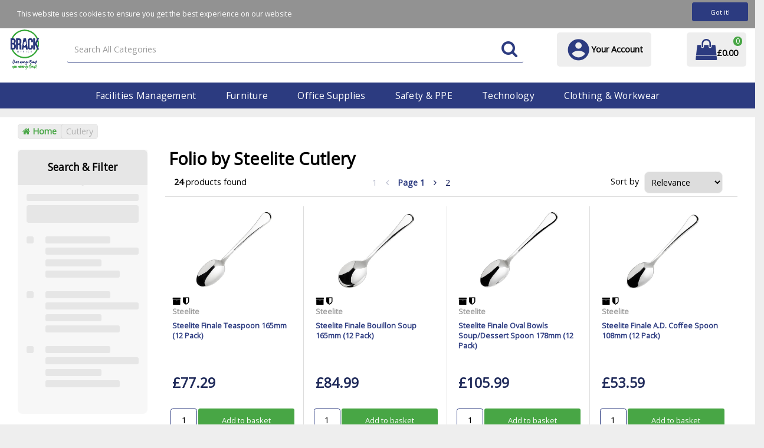

--- FILE ---
content_type: text/html; charset=UTF-8
request_url: https://www.brackoffice.com/folio-by-steelite-cutlery
body_size: 72479
content:
<!DOCTYPE html>
<html lang="en-GB">
<head>
    <meta charset="utf-8">
    <meta name="alb" content="4">
        <!--SEO Meta Tags-->
    <title>Folio by Steelite Cutlery</title>
    <meta name="description" content="">
            <meta name="application-name" content="Brack Office"/>
        <meta name="csrf-token" content="9Ny2s9lar9xY89msjaUsMMMnFlxMToq0I3lp6t0T">
    <meta name="idempotency-token" content="jnPojDevWHrJs18w60tylxNDsjctyupXSV8zu1BCL7BOhkdvfAXr64e9WOJdVZv7">
    <meta name="keywords" content="">
    <meta name="currency" content="£">
    <meta name="currency_iso" content="GBP">
    <meta name="country" content="GB">
    <meta name="lang" content="en_gb"/>
    <meta name="blitz" content="mu-828a61bc-a033023c-c8623a71-ea8fbd04">
    <meta name="gr-sitekey" content="6Lde9b0UAAAAAK88kFk11QlBPYwFdjR9pyHbhEk-">
    <meta name="grecaptchasitekey" content="6LfX6fcpAAAAADKN9HFjlv42ujHjKxzsKdnuG-RW">
    <meta name="grecaptchasitekeyv3" content="6Ldk7b0UAAAAAKql_6lRVYhtbrFin4i5CVBA2iOD">
    <meta name="captcha-v3-all" content="" />
            <meta name="is_crawler" content="1">
        
    <link rel="preconnect" href="https://eu.evocdn.io" crossorigin>
    <link rel="dns-prefetch" href="https://eu.evocdn.io">

    <script src="https://www.brackoffice.com/custom-jstranslations"></script>

            <script src="https://www.google.com/recaptcha/api.js" async defer></script>
    
    <script>
        function onLoginModalSubmit(val) {
            $('.login-form-modal').submit();
        }
        function onLoginSubmit(val) {
            $('.login-form-inline').submit();
        }
    </script>
    <script>
        var EvoXLayerAddress = null;
        try {
            let addressJSON = 'null';
            EvoXLayerAddress = JSON.parse(addressJSON.replace(/&quot;/g,'"'));
        } catch (e) {
            console.log('EvoXLayer address error: ', e);
        }
        var EvoXLayer = function () {
            return {
                user: {
                    user_id: null,
                    customer_id: null,
                    role_id: '2248',
                    name: "",
                    email: '',
                    company: "",
                    account_company: "",
                    phone: '',
                    cell: '',
                    account_number: "",
                    seller_reference: "",
                    address: EvoXLayerAddress,
                                                        },
                app: {
                                        erp: 'horizonapi',
                                                        },
                session: {
                    default_branch: {"id":1007,"branch_code":"MAIN","code":"MAIN","email":"sales@brackoffice.com","name":"Brack Office","phone":"01914 170 609","company_number":null,"address":{"code":null,"title":null,"line_1":"Unit 21","line_2":"North East Business & Innovation","line_3":null,"city":"Sunderland","state":"Tyne and Wear","zip":"SR5 2TA","country":"GB"},"location":{"branch":{"0":{"label":"UK"}}},"email_admin":"sales@brackoffice.com","email_invoice":"sales@brackoffice.com","email_order":"sales@brackoffice.com","email_return":"sales@brackoffice.com","email_sales":"sales@brackoffice.com","tax_number":null},
                    parent_branch: {},
                    account_manager: {},
                    account_managers: [],
                    cart: {
                        cart_id: 0
                    }
                }
            }
        }
    </script>
    <meta name="evo_timezone" content="Europe/Dublin" />
<meta name="evo_date_format" content="DD/MM/YYYY"/>
<meta name="evo_time_format" content="hh:mm:ss A"/>
<meta name="evo_datetime_format" content="DD/MM/YYYY hh:mm:ss A"/>
<meta name="evox_trace_id" content="ZLhEPqBk49cc2fbb7ae5595c113dc6b390b403e2" />

    <!-- Canonical URL -->
            <link rel="canonical" href="https://www.brackoffice.com/folio-by-steelite-cutlery"/>
    
    
            <meta name="robots" content="noodp">
        
    

    
            <!--Mobile Specific Meta Tag-->
    <meta name="viewport" content="width=device-width, initial-scale=1.0, maximum-scale=1.0, user-scalable=no"/>


    <!--Fonts-->
    <script src="https://cdnjs.cloudflare.com/ajax/libs/webfont/1.6.28/webfontloader.js" integrity="sha512-v/wOVTkoU7mXEJC3hXnw9AA6v32qzpknvuUF6J2Lbkasxaxn2nYcl+HGB7fr/kChGfCqubVr1n2sq1UFu3Gh1w==" crossorigin="anonymous" referrerpolicy="no-referrer"></script><script>WebFont.load({google: {families: ["Open+Sans:regular", "Material Icons"]},timeout: 10000});</script>

    <!--Favicon-->
    <link rel="shortcut icon" href="/favicon.ico" type="image/x-icon">
    <link rel="icon" href="/favicon.ico" type="image/x-icon">

    
    <script language="javascript">
        var owl_carousels = {};
        var MasterSliders = [];
        var videoPopup = [];
        var trans = {
            "min_oq_title": "Minimum order quantity",
            "min_oq_text": "The minimum order amount is #item_minimum_order#.&lt;br&gt;You require to have a minimum quantity of #item_minimum_order# in your basket.",
            "min_oq_text_prompt": "This product has a minimum order quantity rule of #item_minimum_order#.&lt;br&gt;Removing this element will remove all occurrences of the product in the basket.&lt;br&gt;Do you wish to proceed?",
            "min_mq_title": "Minimum multiple quantity",
            "min_mq_text": "The minimum multiple quantity is #item_minimum_order#.&lt;br&gt;Please order in multiples of #item_minimum_order#.",
            "min_mq_text_custom": "The minimum quantity is #item_minimum_order#.&lt;br&gt;Please order in increments of #item_multiple_order#.",
            "min_oq_yes": "Yes, remove them",
            "min_oq_no": "No, keep all",
            "max_oq_title": "Maximum order quantity",
            "max_oq_text": "The maximum order amount is #item_maximum_order#.&lt;br&gt;You currently have #item_maximum_order_current_qty# in your basket.",
            "code": "product code",
            "product": "product",
            "products": "products",
            "callofforder": "Call-Off Order",
            "rewards": "Rewards",
            "points": "points",
            "reward_redeemed": "Points Deducted",
            "reward_accumulated": "Points Balance",
            "selectpricetitle": "Price is not valid",
            "selectpricetext": "Please, select a price for the item.",
        };

        var $evodata = {
            pickup: {
                is_pickup: 0,
                branch_code: '0',
                branch_locations: 0,
                branch_id: 1007,
                cart_open: 0,
            },
            inventory: {
                supplier: 0,
                erp: 1,
                evo: 1,
                provider: 'horizon',
                shipment_type: '',
            },
            branches: [],
            events: {
                widgets: {
                    subscription_products: {
                        order: {
                            success: null,
                            failed: null
                        }
                    },
                },
                search: {
                    success: null,
                    no_results: null,
                    load_filters: null
                },
                cookies: {
                    set: null
                },
                quote: {
                    sent: null,
                    failed: null
                },
                cart: {
                    load: {
                        success: null
                    },
                    add: {
                        success: null
                    },
                    total: {
                        update: null
                    },
                    remove: {
                        success: null
                    }
                },
                checkout: {
                    accountoptions: {
                        load: null
                    },
                    contactdetails: {
                        load: null
                    },
                    deliverydetails: {
                        load: null
                    },
                    deliveryoptions: {
                        load: null
                    },
                    paymentmethods: {
                        load: null
                    }
                },
                dds: {
                    specs: {
                        success: null,
                        failed: null
                    }
                },
                live: {
                    pricing: {
                        done: null
                    },
                    inventory: {
                        done: null
                    }
                },
                contact: {
                    form: {
                        sent: null,
                        failed: null
                    }
                },
                product: {
                    quickview: {
                        success: null,
                        failed: null
                    },
                    quicklist: {
                        add: {
                            success: null,
                            failed: null
                        },
                        remove: {
                            success: null,
                            failed: null
                        },
                        success: null, // left for backwards compatibility
                        failed: null, // left for backwards compatibility
                    },
                    configuration: {
                        success: null,
                        failed: null
                    },
                    variants: {
                        success: null,
                        failed: null
                    },
                    loadmore: {
                        success: null,
                        failed: null
                    },
                    recentlyviewed: {
                        success: null,
                        failed: null
                    },
                    contractitems: {
                        success: null,
                        failed: null
                    },
                },
                branchfinder: {
                    search: {
                        success: null,
                        failed: null
                    }
                },
                register: {
                    checkout: {
                        success: false
                    },
                    form: {
                        success: false
                    },
                    thankyou: {
                        success: false
                    }
                },
                log_in: {
                    success: false,
                    recaptcha: {
                        disabled: false
                    }
                },
                calculator: {
                    load: {
                        success: null
                    },
                },
            },
            products: {
                merchandising: {},
                related: {},
                list: {},
                calculator: {},
                lastviewedproducts: {},
                contractitems: {},
            },
            settings: {
                tax: {
                    include: 2
                },
                quotes: {
                    version: 2,
                },
                cart: {
                    limit: 0
                },
                pagination: 1,
                enforce_stock_in_current_branch: "0",
                storesettings: {
                    logolight: "https://eu.evocdn.io/dealer/1805/content/media/Logo/Brack Logo - Trimmed.png",
                    logodark: "",
                    badges_limit: "2",
                },
                decimal_limit: 1,
                enforce_contract: 0
            },
            features: {
                multiple_account_orders: 0,
                livedata: 1,
                live_rewards: {
                    enabled: 0,
                    points: 0,
                },
                live_pricing_badges: 1,
                erp_supports_offline_products: 0,
                prereleases: {
                    tims_will_call_live_price: 0,
                    horizon_tier_pricing: 0,
                    quicklists_v2: 1,
                    // DDMS Provider with pre-release
                    ddms_swaps_price_with_original_info: 1,
                    cart_update: 1,
                    approver_rejection_comment: 1,
                }
            },
            cookiesPreferences: {
                cookieManager: false,
                cookies: {
                    website_cookies: false,
                }
            }
        };

    </script>

    <link media="all" type="text/css" rel="stylesheet" href="https://www.brackoffice.com/resources/themes/marta/assets/build/plugins/owl-carousel/css/owl.carousel.70f2342b.min.css?v=1768838654">
<link media="all" type="text/css" rel="stylesheet" href="https://www.brackoffice.com/resources/themes/marta/assets/build/plugins/masterslider/style/masterslider.marta.b6659f40.min.css?v=1768838654">
<link media="all" type="text/css" rel="stylesheet" href="https://www.brackoffice.com/resources/themes/marta/assets/build/css/styles.6ca02a49.min.css?v=1768838654">

    <link rel='stylesheet' id='dealerThemeOptions' href='https://eu.evocdn.io/dealer/1805/assets/css/styles_1805_v1726580406.css' type='text/css' media='all' />
                <link rel="stylesheet" href='/resources/themes/marta/assets/build/css/myaccount_v2.d79d7164.min.css?v=1768838654' type="text/css"></link>
        
    <link rel='stylesheet' id='parentDevCssBlock' href='https://eu.evocdn.io/dealer/1803/assets/css/styles_1803_devcssblock_v1753714688.css' type='text/css' media='all' />
    <link rel='stylesheet' id='devCSSBlock' href='https://eu.evocdn.io/dealer/1805/assets/css/styles_1805_devcssblock_v1726580406.css' type='text/css' media='all' />
    <link rel='stylesheet' id='dealerParentCSSBlock' href='https://eu.evocdn.io/dealer/1803/assets/css/styles_1803_cssblock_v1753714688.css' type='text/css' media='all' />
    <link rel='stylesheet' id='dealerCSSBlock' href='https://eu.evocdn.io/dealer/1805/assets/css/styles_1805_cssblock_v1726580406.css' type='text/css' media='all' />

    
    
    
    
    <script>
function setupAddClassIntersectionCb(className = '') {
	return function toggleClassOnIntersection(entries, observer) {
		entries.forEach((entry) => {
			let elem = entry.target
			if(entry.isIntersecting) {
				elem.classList.add(className)
			}

		})
	}

}
function observeElements(cssSelectorToObserve,  observerOptions = {}, observerCb) {
	const els = document.querySelectorAll(cssSelectorToObserve)
	if(!els) {
		return
	}
	const observer = new IntersectionObserver(observerCb, observerOptions)
	els.forEach((el) => {
		observer.observe(el)
	})
} 
</script>
    

    
    <!--[if lt IE 10]>
          <style>
            
    .cd-dropdown-content .cd-secondary-dropdown > li {
      display: inline;
      float: left;
    }

    .toolbar .shopping-tools-wrapper > .dropdown {
      display: inline;
    }
    .toolbar .shopping-tools-wrapper a.quickordertoggle {
      display: inline;
    }
    header .header-full .search.widgetsearch {
      margin: 18px 0;
    }

    .toolbar .account-btn + .dropdown-menu::after {
      left: 139px;
    }
    .toolbar .account-btn + .dropdown-menu::before {
      left: 138px;
    }

    .itemsfound { margin-top: 7px; }
    .cat-tiles { margin-top: 15px; }


    i.material-icons.user-icon::before {
      content: none;
    }


    .pulse-loader { font-size: 2em; }
    .mask { top: 20em; left: 45%; }
    .mini-shopping-cart .cart-totals .content_loading .loader { margin: 15% 36%; }
    .cart-totals .content_loading .loader { margin: 25% 32%; }
  </style>
<![endif]-->

    

    
    

            </head>
<body
    class="ex-category ex-loggedout ex-branch-1007 ex-r-2248 ex-t-0 ex-lp-horizon ex-schema-default has-spinner-sharp-icon ex-category-foliobysteelitecutlery ex-categoryid-1199045
 has-live-pricing loading-live-pricing live-pricing-fallback-option-evox live-pricing-failed-fallback-option-evox  has-live-inventory loading-live-inventory  has-live-inventory-v2  has-live-badges has-myaccount-2

">
<input type="hidden" id="ga_app_enabled" name="ga_app_enabled" value="false">
<input type="hidden" id="ga_consent_managed_externally" name="ga_consent_managed_externally" value="false">

<script>
// send Google Analytics consent update
function sendGAConsentUpdate(){
    if (window.GA_CONSENT_MANAGED_EXTERNALLY) {
        console.log('GA4 skipped - consent managed externally');
        document.getElementById('ga_consent_managed_externally').value = 'true';
        return;
    }

    if (document.cookie.indexOf('user_cookie_preferences') != -1) {
        var cookie = document.cookie.split('; ');
        var cookie_prefs = cookie.filter(function (row) {
        return row.indexOf('user_cookie_preferences') == 0;
        })[0];
        var cookieValue = cookie_prefs.split('=')[1];

        var allCookieValues = JSON.parse(cookieValue);
        var cookieConsentUpdateData = {};

        for (var cookie in allCookieValues){
            switch(cookie) {
                case 'google_analytics':
                    var consentType = allCookieValues[cookie] ? 'granted' : 'denied';
                    cookieConsentUpdateData['analytics_storage'] = consentType;
                    break;
                case 'google_ads':
                    var consentType = allCookieValues[cookie] ? 'granted' : 'denied';
                    cookieConsentUpdateData['ad_storage'] = consentType;
                    cookieConsentUpdateData['ad_user_data'] = consentType;
                    cookieConsentUpdateData['ad_personalization'] = consentType;
                    break;
                case 'personalisation':
                    var consentType = allCookieValues[cookie] ? 'granted' : 'denied';
                    cookieConsentUpdateData['personalization_storage'] = consentType;
                    break;
                default:
            }
        }

        if (Object.keys(cookieConsentUpdateData).length) {
            window.dataLayer = window.dataLayer || [];
            function gtag(){dataLayer.push(arguments);}

            // Always grant necessary functionality and security storage
            cookieConsentUpdateData['functionality_storage'] = 'granted';
            cookieConsentUpdateData['security_storage'] = 'granted';

            //send consent update to Google Analytics
            gtag('consent', 'update', cookieConsentUpdateData);
        }
    }
}
sendGAConsentUpdate();
</script>

<input type="hidden" name="store_base_url" value="https://www.brackoffice.com">

<input type="hidden" id="auth0" value="">






<script type="text/javascript">
    //INIT mini cart
    var $mini_cart = [];
    var $q_item;
    var $displayheaderminicart = '1';
    var $displaysearchminicart = '1';
    var $globalCurrency = '£';
    var $globalCurrencyISO = 'GBP';

            $q_item = {};
        $q_item.cart_count = 0;
        $q_item.langcart = "basket";
        $q_item.cart_total = "0.00";
        $q_item.badges = [];
        $q_item.currency = "£";
        $q_item.rooturl = "https://www.brackoffice.com";
        $mini_cart[0] = $q_item;
    
</script>


<!--Header-->
<header>
  
  
  
  
  <div class="header-full">
                              <div class="headersection-1 " role="row-section">
                  <div class="container-fluid ">
                    <div class="" role="row-wrapper">
                                <div class="row row-1">
                                                                      <div class="col col-sm-12 col-md-12 col-lg-12 htmlcontent_container" id="htmlcontent_214323">
                  <div class="top-bar">
  <div class="container dflex">
  <ul class="dflex">
    <li><a href="\about">About</a></li>
    <li><a href="\delivery">Delivery</a></li>
    <li><a href="\contact-us">Contact Us</a></li>
  </ul>
  <ul class="dflex">
    <li class="top-bar_telephone"><span class="fa fa-phone"></span><a href=""></a></li>
  </ul>
</div>
<script>
document.addEventListener('DOMContentLoaded', (e) => {
  const topBarTelephone = document.querySelector('.top-bar_telephone a')
  const store = EvoXLayer().session.default_branch
  const callable = `+44${store.phone.slice(1).replace(/\D/g, '')}`
  topBarTelephone.textContent = store.phone
  topBarTelephone.setAttribute('href', `tel:${callable}`)
})
</script>
</div>

                </div>
                                    </div>
                    </div>
                  </div>
                </div>
                                        <div class="headersection-2 " role="row-section">
                  <div class="container ">
                    <div class="" role="row-wrapper">
                                <div class="row vertical-align row-2">
                                                                      <div class="col col-sm-2 col-md-2 col-lg-2 logo_container" id="logo_214324">
                  <!-- Widgetlogo  -->
<div class=" widgetlogo" style="text-align:center">
  <a class="logo" href="https://www.brackoffice.com"><img src="https://eu.evocdn.io/dealer/1805/content/media/Logo/Brack Logo - Trimmed.png" alt="Brack Office" style="max-width:146px; max-height:50px;"/></a>
</div>
<!-- End Widgetlogo -->

                </div>
                                                                          <div class="col col-sm-4 col-md-4 col-lg-4 search_container" id="search_72">
                  <div class="widgetsearch search ">

<section class="search ">
  <div class="searchlist">
    <!--Search Form-->
      <form class="search-form closed" method="get" role="form" action="/search" autocomplete="off" onsubmit="searchloader(event)">
                      <div class="form-container">
            <div class="form-group" style="">
                            <div class="" id="searchtags" style="display: block; width: 100%;">

                <div class="searchtable">
                  <div class="">
                      
                      <div class="ajax-search relsearch">
                                                <button type="submit" aria-label="Submit search form"><i class="fa fa-search"></i></button>
                                                <input type="hidden" class="resultscharlimit" value="auto">
                                                <input type="text" class="form-control  searchlist_hd   ajax-search-control " name="query" required placeholder="Search All Categories" aria-label="Search All Categories">
                        <div class="ajax-results"></div>
                        </div>
                      </div>

                    </div>

                  </div>
                  
              </div>
            </div>
          </form>
        </div>

  </section>

</div>

                </div>
                                                                          <div class="col col-sm-4 col-md-4 col-lg-4 shoppingtools_container" id="shoppingtools_214325">
                  <!--Shopping tools-->
<div class="toolbar ">
  <div class="shopping-tools-wrapper st-login st-quicklist" data-selectedtools="2" style=" justify-content:flex-end ">
    
          
              <div class="dropdown">
          
          <a class="account-btn btn-outlined-invert logged-out" data-toggle="dropdown" aria-haspopup="true" href="#" title="Your Account" alt="Your Account">
            <!--[if !IE]> --><i class="material-icons user-icon"></i><!-- <![endif]-->
            <!--[if lt IE 10]><i class="material-icons user-icon">&#xE853;</i><![endif]-->
            <span>
              <span class="welcome-message line1">Hi There!</span><br>
              <span class="welcome-message line2"><strong>Your Account</strong></span>
              <i class="fa fa-caret-down arrow-your-account"></i>
            </span>
          </a>
          <div class="dropdown-menu account-dropdown">
            <div class="arrow_box"></div>
            <span class="overlap" style="left: 0px;"></span>
                        <div class="form-group pointer" data-toggle="modal" data-target="#loginModal">
              <a href="javascript:;">Sign in</a>
              <div class="description">View your account</div>
            </div>
                                                <div class="signin_register pointer" onclick="location.href='https://www.brackoffice.com/request-account'">
              <a href="https://www.brackoffice.com/request-account">Request an account</a>
                            <div class="description">Get more out of Brack Office</div>
                          </div>
                      </div>
        </div>
          
    
    
    
    
  </div>
</div>
<!-- End Shopping tools-->

                </div>
                                                                          <div class="col col-sm-2 col-md-2 col-lg-2 minicart_container" id="minicart_71">
                  <!--googleoff: all-->
<!--Minicart-->
<script type="text/javascript">
//INIT SHORT cart
$displayheaderminicart = '1';
$displaysearchminicart = '1';
</script>



      <div class="toolbar " style="text-align: center">
      <input type="hidden" id="show_tax" value="2">
      <input type="hidden" id="gb_store"  value="1" >
        <div class="cart-btn  no-items " data-nosnippet>
            <a class="btn btn-outlined-invert headermini"  href="/cart">
              <i class="fa fa-shopping-bag"></i><span class="minicart_count">0</span>
                                                <b class="minicart_total">£0.00</b>
                                          </a>

                          <!--Cart Dropdown-->
                            <div class="cart-dropdown" style="">
                <div class="arrow_box">
                  <span class="overlap"></span><!--Small rectangle to overlap Cart button-->
                                      <div class="header group">
                      <i class="fa fa-shopping-bag"></i> <span class="minicart_count"></span> <span class="productstype">products</span> <span class="in-your-cart">in your basket</span><span class="to-quote">to quote</span>
                                                  <a class="btn btn-default to-checkout"  href="/checkout" >
                                 Checkout                             </a>
                                                                </div>
                                    <div class="cart-resume">
                    <div class="body">
                                              <div class="cart-noresults">Ooops no items were found.<br>Try something else.</div>
                                            <table class="minicart"></table>
                    </div>
                                        <div class="promotion_discount">
                      <div class="row">
                        <div class="col-xs-6" style="padding-right: 0.5em;">
                          
                          <input type="text" autocomplete="false" id="coupon_code" name="coupon_code" class="form-control coupon_code" placeholder="Enter coupon code">
                        </div>
                        <div class="col-xs-6" style="padding-left: 0.5em;">
                          <button type="button" data-url="/cart/applycoupon" class="form-control btn btn-default btn-sm coupon_apply">
                            <i class="fa fa-cut fa-fw"></i>
                            <i class="fa fa-cog fa-spin fa-fw hide"></i>
                            Apply coupon
                          </button>
                        </div>
                      </div>
                      <div class="row">
                        <div class="col-xs-12">
                          <div class="alert alert-warning promotion_discount_result"></div>
                          <div class="alert alert-success promotion_discount_result"><span class="message"></span> <i class='fa fa-check-circle'></i></div>
                        </div>
                      </div>
                    </div>
                                        <div class="softgraybackground mini-shopping-cart">
                      <div class="cart-sidebar">
                        <div class="cart-totals">
                                                                                    <div class="cart-search">
                                
                                <input class="form-control input-sm cart-search-input" type="text" value="" placeholder="Search basket"  aria-label="Search basket">
                              </div>
                                                                                <div class="contentcart_error_message">
                            <div class="ccem_title"></div>
                            <div class="ccem_text"></div>
                            <div class="ccem_buttons">
                              <a class="btn btn-default btn-sm okbtn" href="javascript:$('.contentcart_error_message').fadeOut('slow'); $('.cart-sidebar .cart-totals').removeClass('displaying-error-message');">Ok</a>
                              <a class="btn btn-default btn-sm yesbtn" href="javascript:;"></a>
                              <a class="btn btn-default btn-sm nobtn" href="javascript:$('.contentcart_error_message').fadeOut('slow'); $('.cart-sidebar .cart-totals').removeClass('displaying-error-message');"></a>
                            </div>
                          </div>
                          <div class="content_loading"><div class="loader"><div class="pulse-loader">Loading…</div></div></div>

                                                    <div id="minicart-table-totals-placeholder"></div>
                          
                        </div>
                      </div>
                    </div>
                    <div class="footer group ">
                      
                      <div class="buttons col-xs-6 to-cart-wrapper">
                        <a class="btn btn-default btn-outlined-invert btn-block to-cart" href="/cart">To basket</a>
                      </div>
                      <div class="buttons col-xs-12 to-quote-wrapper">
                          <a class="btn btn-default btn-outlined-invert btn-block to-quote" href="/cart">Quote Me</a>
                      </div>
                                              <div class="total col-xs-6">
                            <a class="btn btn-default btn-outlined-invert btn-block to-checkout"  href="/checkout" >
                                 Checkout                             </a>
                        </div>
                                          </div>
                  </div><!--cart-resume Close-->
                </div><!--arrow_box Close-->
              </div><!--Cart Dropdown Close-->

                  </div>
    </div>
  
<!-- End mini cart-->
<!--googleon: all-->

                </div>
                                    </div>
                    </div>
                  </div>
                </div>
                                        <div class="headersection-3 " role="row-section">
                  <div class="container-fluid ">
                    <div class="" role="row-wrapper">
                                <div class="row row-3">
                                                                      <div class="col col-sm-12 col-md-12 col-lg-12 headermenu_container" id="headermenu_214326">
                  <!--Main Menu-->

  <nav class="menu expanded hide-mobile ">
    <div class="catalog-block">
        <ul class="catalog">

                                    <!-- 1st level -->
              
              <li class="  has-submenu  ">
                                  <a href=" javascript:; " data-url="https://www.brackoffice.com/facilities-management">
                    Facilities Management
                  </a>
                                                  <ul class="submenu">
                    <!-- 2nd level -->
                    <div class="container submenucontainer" style="height: 700px;">
                                          <li class=" has-submenu     ">
                                                  <a  href="https://www.brackoffice.com/car-park-and-outdoors" >Car Park &amp; Outdoors</a>
                                                                          <ul>
                                                                                              <li class="">
                                    <a  href="https://www.brackoffice.com/bollards-and-bumps" >Bollards &amp; Bumps</a>
                                  </li>
                                                                                                                              <li class="">
                                    <a  href="https://www.brackoffice.com/de-icing-equipment" >De-Icing Equipment</a>
                                  </li>
                                                                                                                              <li class="">
                                    <a  href="https://www.brackoffice.com/cycle-racks" >Cycle Racks &amp; Shelters</a>
                                  </li>
                                                                                                                              <li class="">
                                    <a  href="https://www.brackoffice.com/car-park-signs" >Car Park Signs</a>
                                  </li>
                                                                                                                              <li class="">
                                    <a  href="https://www.brackoffice.com/litter-bins--1" >Litter Bins</a>
                                  </li>
                                                                                                                              <li class="text-color-accent">
                                    <a  href="https://www.brackoffice.com/car-park-and-outdoors" >See All....</a>
                                  </li>
                                                                                      </ul>
                                              </li>
                                          <li class=" has-submenu     ">
                                                  <a  href="https://www.brackoffice.com/cash-management" >Cash Management</a>
                                                                          <ul>
                                                                                              <li class="">
                                    <a  href="https://www.brackoffice.com/cash-safes" >Cash Safes</a>
                                  </li>
                                                                                                                              <li class="">
                                    <a  href="https://www.brackoffice.com/cash-bags" >Cash Bags</a>
                                  </li>
                                                                                                                              <li class="">
                                    <a  href="https://www.brackoffice.com/cash-counter" >Cash Counter</a>
                                  </li>
                                                                                                                              <li class="">
                                    <a  href="https://www.brackoffice.com/cash-registers" >Cash Registers</a>
                                  </li>
                                                                                                                              <li class="text-color-accent">
                                    <a  href="https://www.brackoffice.com/cash-management" >See All....</a>
                                  </li>
                                                                                      </ul>
                                              </li>
                                          <li class=" has-submenu     ">
                                                  <a  href="https://www.brackoffice.com/catering-equipment" >Catering Equipment</a>
                                                                          <ul>
                                                                                              <li class="">
                                    <a  href="https://www.brackoffice.com/kitchen-appliances" >Kitchen Appliances</a>
                                  </li>
                                                                                                                              <li class="">
                                    <a  href="https://www.brackoffice.com/crockery" >Crockery</a>
                                  </li>
                                                                                                                              <li class="">
                                    <a  href="https://www.brackoffice.com/cups-and-glasses" >Cups &amp; Glasses</a>
                                  </li>
                                                                                                                              <li class="">
                                    <a  href="https://www.brackoffice.com/cutlery" >Cutlery</a>
                                  </li>
                                                                                                                              <li class="">
                                    <a  href="https://www.brackoffice.com/service-trolleys" >Service Trolleys</a>
                                  </li>
                                                                                                                              <li class="text-color-accent">
                                    <a  href="https://www.brackoffice.com/catering-equipment" >See All....</a>
                                  </li>
                                                                                      </ul>
                                              </li>
                                          <li class=" has-submenu     ">
                                                  <a  href="https://www.brackoffice.com/catering-supplies" >Catering Supplies</a>
                                                                          <ul>
                                                                                              <li class="">
                                    <a  href="https://www.brackoffice.com/hot-drinks" >Hot Drinks</a>
                                  </li>
                                                                                                                              <li class="">
                                    <a  href="https://www.brackoffice.com/cold-drinks" >Cold Drinks</a>
                                  </li>
                                                                                                                              <li class="">
                                    <a  href="https://www.brackoffice.com/food-and-confectionery" >Food &amp; Confectionery</a>
                                  </li>
                                                                                                                              <li class="">
                                    <a  href="https://www.brackoffice.com/cleaning-fluids" >Cleaning Fluids</a>
                                  </li>
                                                                                                                              <li class="text-color-accent">
                                    <a  href="https://www.brackoffice.com/catering-supplies" >See All....</a>
                                  </li>
                                                                                      </ul>
                                              </li>
                                          <li class=" has-submenu     ">
                                                  <a  href="https://www.brackoffice.com/cleaning-equipment" >Cleaning Equipment</a>
                                                                          <ul>
                                                                                              <li class="">
                                    <a  href="https://www.brackoffice.com/brooms-mops-and-buckets" >Brooms, Mops &amp; Buckets</a>
                                  </li>
                                                                                                                              <li class="">
                                    <a  href="https://www.brackoffice.com/cleaning-appliances" >Cleaning Appliances</a>
                                  </li>
                                                                                                                              <li class="">
                                    <a  href="https://www.brackoffice.com/laundry-appliances" >Laundry Appliances</a>
                                  </li>
                                                                                                                              <li class="">
                                    <a  href="https://www.brackoffice.com/spillage-containment" >Spillage Containment</a>
                                  </li>
                                                                                                                              <li class="">
                                    <a  href="https://www.brackoffice.com/biohazard-disposal" >Biohazard Disposal</a>
                                  </li>
                                                                                      </ul>
                                              </li>
                                          <li class=" has-submenu     ">
                                                  <a  href="https://www.brackoffice.com/cleaning-supplies" >Cleaning Supplies</a>
                                                                          <ul>
                                                                                              <li class="">
                                    <a  href="https://www.brackoffice.com/cleaning-wipes--1" >Cleaning Wipes</a>
                                  </li>
                                                                                                                              <li class="">
                                    <a  href="https://www.brackoffice.com/general-cleaning" >General Cleaning</a>
                                  </li>
                                                                                                                              <li class="">
                                    <a  href="https://www.brackoffice.com/cleaning-fluids--1" >Cleaning Fluids</a>
                                  </li>
                                                                                                                              <li class="">
                                    <a  href="https://www.brackoffice.com/hand-towel-dispensers" >Paper Towel Dispensers</a>
                                  </li>
                                                                                                                              <li class="">
                                    <a  href="https://www.brackoffice.com/paper-towels--1" >Paper Towels</a>
                                  </li>
                                                                                                                              <li class="">
                                    <a  href="https://www.brackoffice.com/washing-up-products--1" >Washing Up Products</a>
                                  </li>
                                                                                                                              <li class="text-color-accent">
                                    <a  href="https://www.brackoffice.com/cleaning-supplies" >See All....</a>
                                  </li>
                                                                                      </ul>
                                              </li>
                                          <li class=" has-submenu     ">
                                                  <a  href="https://www.brackoffice.com/clothing" >Clothing</a>
                                                                          <ul>
                                                                                              <li class="">
                                    <a  href="https://www.brackoffice.com/jackets" >Jackets</a>
                                  </li>
                                                                                                                              <li class="">
                                    <a  href="https://www.brackoffice.com/shirts" >Shirts &amp; Blouses</a>
                                  </li>
                                                                                                                              <li class="">
                                    <a  href="https://www.brackoffice.com/trousers" >Trousers &amp; Shorts</a>
                                  </li>
                                                                                                                              <li class="">
                                    <a  href="https://www.brackoffice.com/workwear-accessories" >Workwear Accessories</a>
                                  </li>
                                                                                                                              <li class="">
                                    <a  href="https://www.brackoffice.com/overalls--1" >Overalls, Bibs &amp; Aprons</a>
                                  </li>
                                                                                                                              <li class="text-color-accent">
                                    <a  href="https://www.brackoffice.com/clothing" >See All....</a>
                                  </li>
                                                                                      </ul>
                                              </li>
                                          <li class=" has-submenu     ">
                                                  <a  href="https://www.brackoffice.com/mailroom" >Mailroom</a>
                                                                          <ul>
                                                                                              <li class="">
                                    <a  href="https://www.brackoffice.com/letter-folders" >Letter Folders, Inserters &amp; Creasers</a>
                                  </li>
                                                                                                                              <li class="">
                                    <a  href="https://www.brackoffice.com/weighing-scales" >Weighing Scales</a>
                                  </li>
                                                                                                                              <li class="">
                                    <a  href="https://www.brackoffice.com/mail-trolleys" >Mail Trolleys</a>
                                  </li>
                                                                                                                              <li class="">
                                    <a  href="https://www.brackoffice.com/franking-machine-supplies" >Franking Machine Supplies</a>
                                  </li>
                                                                                                                              <li class="">
                                    <a  href="https://www.brackoffice.com/mailing-pouches" >Mailing Pouches</a>
                                  </li>
                                                                                                                              <li class="text-color-accent">
                                    <a  href="https://www.brackoffice.com/mailroom" >See All....</a>
                                  </li>
                                                                                      </ul>
                                              </li>
                                          <li class=" has-submenu     ">
                                                  <a  href="https://www.brackoffice.com/meeting-and-exhibition" >Meeting &amp; Exhibition</a>
                                                                          <ul>
                                                                                              <li class="">
                                    <a  href="https://www.brackoffice.com/flipchart-easel" >Flipchart Easel</a>
                                  </li>
                                                                                                                              <li class="">
                                    <a  href="https://www.brackoffice.com/portable-screens" >Portable Screens</a>
                                  </li>
                                                                                                                              <li class="">
                                    <a  href="https://www.brackoffice.com/wall-ceiling-mounted-screens" >Wall/Ceiling Mounted Screens</a>
                                  </li>
                                                                                                                              <li class="">
                                    <a  href="https://www.brackoffice.com/combination-boards" >Combination Boards</a>
                                  </li>
                                                                                      </ul>
                                              </li>
                                          <li class=" has-submenu     ">
                                                  <a  href="https://www.brackoffice.com/noticeboards-and-whiteboards" >Noticeboards &amp; Whiteboards</a>
                                                                          <ul>
                                                                                              <li class="">
                                    <a  href="https://www.brackoffice.com/chalk-boards" >Chalk Boards</a>
                                  </li>
                                                                                                                              <li class="">
                                    <a  href="https://www.brackoffice.com/drywipe-board-accessories" >Drywipe Board Accessories</a>
                                  </li>
                                                                                                                              <li class="">
                                    <a  href="https://www.brackoffice.com/drywipe-boards" >Drywipe Boards</a>
                                  </li>
                                                                                                                              <li class="">
                                    <a  href="https://www.brackoffice.com/drywipe-lap-board" >Drywipe Lap Board</a>
                                  </li>
                                                                                                                              <li class="">
                                    <a  href="https://www.brackoffice.com/glass-boards" >Glass Boards</a>
                                  </li>
                                                                                                                              <li class="text-color-accent">
                                    <a  href="https://www.brackoffice.com/noticeboards-and-whiteboards" >See All....</a>
                                  </li>
                                                                                      </ul>
                                              </li>
                                          <li class=" has-submenu     ">
                                                  <a  href="https://www.brackoffice.com/packing-materials" >Packing Materials</a>
                                                                          <ul>
                                                                                              <li class="">
                                    <a  href="https://www.brackoffice.com/bags" >Bags</a>
                                  </li>
                                                                                                                              <li class="">
                                    <a  href="https://www.brackoffice.com/bubble-wrap" >Bubble Wrap</a>
                                  </li>
                                                                                                                              <li class="">
                                    <a  href="https://www.brackoffice.com/edge-protection" >Edge Protection</a>
                                  </li>
                                                                                                                              <li class="">
                                    <a  href="https://www.brackoffice.com/layflat-tubing" >Layflat Tubing</a>
                                  </li>
                                                                                                                              <li class="">
                                    <a  href="https://www.brackoffice.com/loose-fill" >Loose Fill</a>
                                  </li>
                                                                                                                              <li class="">
                                    <a  href="https://www.brackoffice.com/mailing-boxes" >Mailing Boxes</a>
                                  </li>
                                                                                                                              <li class="">
                                    <a  href="https://www.brackoffice.com/packing-cartons" >Packing Cartons</a>
                                  </li>
                                                                                                                              <li class="">
                                    <a  href="https://www.brackoffice.com/packing-list-envelopes" >Packing List Envelopes</a>
                                  </li>
                                                                                                                              <li class="">
                                    <a  href="https://www.brackoffice.com/pallets" >Pallets</a>
                                  </li>
                                                                                                                              <li class="">
                                    <a  href="https://www.brackoffice.com/shrink-wrap" >Shrink-Wrap</a>
                                  </li>
                                                                                                                              <li class="">
                                    <a  href="https://www.brackoffice.com/strapping" >Strapping</a>
                                  </li>
                                                                                                                              <li class="">
                                    <a  href="https://www.brackoffice.com/stretchwrap" >Stretchwrap</a>
                                  </li>
                                                                                                                              <li class="">
                                    <a  href="https://www.brackoffice.com/wrapping-paper" >Wrapping Paper</a>
                                  </li>
                                                                                                                              <li class="">
                                    <a  href="https://www.brackoffice.com/polythene-envelopes--2" >Polythene Envelopes</a>
                                  </li>
                                                                                                                              <li class="">
                                    <a  href="https://www.brackoffice.com/padded-bags--2" >Padded Bags</a>
                                  </li>
                                                                                                                              <li class="">
                                    <a  href="https://www.brackoffice.com/string-and-sisal--1" >String &amp; Sisal</a>
                                  </li>
                                                                                                                              <li class="">
                                    <a  href="https://www.brackoffice.com/printed-parcel-labels--1" >Printed Parcel Labels</a>
                                  </li>
                                                                                      </ul>
                                              </li>
                                          <li class=" has-submenu     ">
                                                  <a  href="https://www.brackoffice.com/diy-tools" >Tools &amp; Hardware</a>
                                                                          <ul>
                                                                                              <li class="">
                                    <a  href="https://www.brackoffice.com/diy-supplies" >DIY Supplies</a>
                                  </li>
                                                                                                                              <li class="">
                                    <a  href="https://www.brackoffice.com/screwdrivers" >Screwdrivers</a>
                                  </li>
                                                                                                                              <li class="">
                                    <a  href="https://www.brackoffice.com/knives-and-knife-blades" >Knives &amp; Knife Blades</a>
                                  </li>
                                                                                                                              <li class="">
                                    <a  href="https://www.brackoffice.com/saws--5" >Saws</a>
                                  </li>
                                                                                                                              <li class="">
                                    <a  href="https://www.brackoffice.com/glue-guns" >Glue Guns</a>
                                  </li>
                                                                                                                              <li class="text-color-accent">
                                    <a  href="https://www.brackoffice.com/diy-tools" >See All....</a>
                                  </li>
                                                                                      </ul>
                                              </li>
                                          <li class=" has-submenu     ">
                                                  <a  href="https://www.brackoffice.com/warehouse-equipment" >Warehouse Equipment</a>
                                                                          <ul>
                                                                                              <li class="">
                                    <a  href="https://www.brackoffice.com/sack-holders" >Sack Holders</a>
                                  </li>
                                                                                                                              <li class="">
                                    <a  href="https://www.brackoffice.com/racking-and-shelving" >Racking &amp; Shelving</a>
                                  </li>
                                                                                                                              <li class="">
                                    <a  href="https://www.brackoffice.com/steps" >Ladders, Stepladders &amp; Platform Steps</a>
                                  </li>
                                                                                                                              <li class="">
                                    <a  href="https://www.brackoffice.com/tool-storage" >Tool Storage</a>
                                  </li>
                                                                                                                              <li class="">
                                    <a  href="https://www.brackoffice.com/packing-tools" >Packing Tools</a>
                                  </li>
                                                                                                                              <li class="text-color-accent">
                                    <a  href="https://www.brackoffice.com/warehouse-equipment" >See All....</a>
                                  </li>
                                                                                      </ul>
                                              </li>
                                          <li class=" has-submenu     ">
                                                  <a  href="https://www.brackoffice.com/washroom" >Washroom</a>
                                                                          <ul>
                                                                                              <li class="">
                                    <a  href="https://www.brackoffice.com/paper-towels" >Paper Towels</a>
                                  </li>
                                                                                                                              <li class="">
                                    <a  href="https://www.brackoffice.com/toilet-cleaner" >Toilet Cleaner</a>
                                  </li>
                                                                                                                              <li class="">
                                    <a  href="https://www.brackoffice.com/toilet-roll-dispensers" >Toilet Roll Dispensers</a>
                                  </li>
                                                                                                                              <li class="">
                                    <a  href="https://www.brackoffice.com/hand-soap-creams-and-lotions" >Hand Soap, Creams &amp; Lotions</a>
                                  </li>
                                                                                                                              <li class="">
                                    <a  href="https://www.brackoffice.com/toilet-tissue" >Toilet Tissue</a>
                                  </li>
                                                                                                                              <li class="text-color-accent">
                                    <a  href="https://www.brackoffice.com/washroom" >See All....</a>
                                  </li>
                                                                                      </ul>
                                              </li>
                                          <li class="  text-color-accent  ">
                                                  <a  href="https://www.brackoffice.com/facilities-management" >See All Categories....</a>
                                                                      </li>
                                        </div>
                  </ul>
                                          <!-- 1st level -->
              
              <li class="  has-submenu  ">
                                  <a href=" javascript:; " data-url="https://www.brackoffice.com/furniture">
                    Furniture
                  </a>
                                                  <ul class="submenu">
                    <!-- 2nd level -->
                    <div class="container submenucontainer" style="height: 700px;">
                                          <li class="    ">
                                                  <a  href="https://www.brackoffice.com/dams-big-deals-november-january-26" >Furniture Special Offers</a>
                                                                      </li>
                                          <li class=" has-submenu     ">
                                                  <a  href="https://www.brackoffice.com/desking" >Desking</a>
                                                                          <ul>
                                                                                              <li class="">
                                    <a  href="https://www.brackoffice.com/computer-workstation" >Computer Workstation</a>
                                  </li>
                                                                                                                              <li class="">
                                    <a  href="https://www.brackoffice.com/desk-components" >Desk Components</a>
                                  </li>
                                                                                                                              <li class="">
                                    <a  href="https://www.brackoffice.com/desk-extension" >Desk Extensions</a>
                                  </li>
                                                                                                                              <li class="">
                                    <a  href="https://www.brackoffice.com/office-desks" >Office Desks</a>
                                  </li>
                                                                                                                              <li class="">
                                    <a  href="https://www.brackoffice.com/pedestals" >Pedestals</a>
                                  </li>
                                                                                                                              <li class="">
                                    <a  href="https://www.brackoffice.com/reception-desks" >Reception Desks</a>
                                  </li>
                                                                                                                              <li class="">
                                    <a  href="https://www.brackoffice.com/bench-desking" >Bench Desking</a>
                                  </li>
                                                                                      </ul>
                                              </li>
                                          <li class=" has-submenu     ">
                                                  <a  href="https://www.brackoffice.com/screens" >Screens</a>
                                                                          <ul>
                                                                                              <li class="">
                                    <a  href="https://www.brackoffice.com/floor-standing-screens" >Floor Standing Screens</a>
                                  </li>
                                                                                                                              <li class="">
                                    <a  href="https://www.brackoffice.com/screen-accessories" >Screen Accessories</a>
                                  </li>
                                                                                                                              <li class="">
                                    <a  href="https://www.brackoffice.com/desk-mounted-screens" >Desk Mounted Screens</a>
                                  </li>
                                                                                                                              <li class="">
                                    <a  href="https://www.brackoffice.com/protective-screens" >Protective Screens</a>
                                  </li>
                                                                                                                              <li class="">
                                    <a  href="https://www.brackoffice.com/hanging-screens" >Hanging Screens</a>
                                  </li>
                                                                                      </ul>
                                              </li>
                                          <li class=" has-submenu     ">
                                                  <a  href="https://www.brackoffice.com/seating" >Seating</a>
                                                                          <ul>
                                                                                              <li class="">
                                    <a  href="https://www.brackoffice.com/canteen-chairs" >Canteen Chairs</a>
                                  </li>
                                                                                                                              <li class="">
                                    <a  href="https://www.brackoffice.com/chair-accessories" >Chair Accessories</a>
                                  </li>
                                                                                                                              <li class="">
                                    <a  href="https://www.brackoffice.com/classroom-seats" >Classroom Seats</a>
                                  </li>
                                                                                                                              <li class="">
                                    <a  href="https://www.brackoffice.com/lab-seats" >Lab Seats</a>
                                  </li>
                                                                                                                              <li class="">
                                    <a  href="https://www.brackoffice.com/locker-room-bench-seats" >Locker Room Bench Seats</a>
                                  </li>
                                                                                                                              <li class="">
                                    <a  href="https://www.brackoffice.com/office-chairs" >Office Chairs</a>
                                  </li>
                                                                                                                              <li class="">
                                    <a  href="https://www.brackoffice.com/outdoor-seating" >Outdoor Furniture</a>
                                  </li>
                                                                                                                              <li class="">
                                    <a  href="https://www.brackoffice.com/reception-chairs" >Reception Chairs</a>
                                  </li>
                                                                                                                              <li class="">
                                    <a  href="https://www.brackoffice.com/stacking-chairs" >Banqueting &amp; Conference Chairs</a>
                                  </li>
                                                                                                                              <li class="">
                                    <a  href="https://www.brackoffice.com/visitors-chairs" >Visitors Chairs</a>
                                  </li>
                                                                                                                              <li class="">
                                    <a  href="https://www.brackoffice.com/chair-mats--1" >Chair Mats</a>
                                  </li>
                                                                                      </ul>
                                              </li>
                                          <li class=" has-submenu     ">
                                                  <a  href="https://www.brackoffice.com/storage" >Storage</a>
                                                                          <ul>
                                                                                              <li class="">
                                    <a  href="https://www.brackoffice.com/plan-file-cabinets" >Plan File Cabinets</a>
                                  </li>
                                                                                                                              <li class="">
                                    <a  href="https://www.brackoffice.com/bookcases" >Bookcases</a>
                                  </li>
                                                                                                                              <li class="">
                                    <a  href="https://www.brackoffice.com/bookcases-with-storage" >Bookcases With Storage</a>
                                  </li>
                                                                                                                              <li class="">
                                    <a  href="https://www.brackoffice.com/cupboard-accessories" >Cupboard Accessories</a>
                                  </li>
                                                                                                                              <li class="">
                                    <a  href="https://www.brackoffice.com/cupboards" >Cupboards</a>
                                  </li>
                                                                                                                              <li class="">
                                    <a  href="https://www.brackoffice.com/filing-cabinets" >Filing Cabinets</a>
                                  </li>
                                                                                                                              <li class="">
                                    <a  href="https://www.brackoffice.com/lockers" >Lockers</a>
                                  </li>
                                                                                                                              <li class="">
                                    <a  href="https://www.brackoffice.com/modular-storage-systems" >Modular Storage Systems</a>
                                  </li>
                                                                                                                              <li class="">
                                    <a  href="https://www.brackoffice.com/multidrawer-cabinets" >Multidrawer Cabinets</a>
                                  </li>
                                                                                                                              <li class="">
                                    <a  href="https://www.brackoffice.com/printer-stands" >Printer Stands</a>
                                  </li>
                                                                                                                              <li class="">
                                    <a  href="https://www.brackoffice.com/tray-storage" >Tray Storage</a>
                                  </li>
                                                                                                                              <li class="">
                                    <a  href="https://www.brackoffice.com/mailsorters" >Mailsorters</a>
                                  </li>
                                                                                                                              <li class="">
                                    <a  href="https://www.brackoffice.com/pedestals--1" >Pedestals</a>
                                  </li>
                                                                                      </ul>
                                              </li>
                                          <li class=" has-submenu     ">
                                                  <a  href="https://www.brackoffice.com/tables" >Tables</a>
                                                                          <ul>
                                                                                              <li class="">
                                    <a  href="https://www.brackoffice.com/boardroom-tables" >Boardroom Tables</a>
                                  </li>
                                                                                                                              <li class="">
                                    <a  href="https://www.brackoffice.com/canteen-tables" >Canteen Tables</a>
                                  </li>
                                                                                                                              <li class="">
                                    <a  href="https://www.brackoffice.com/classroom-tables" >Classroom Tables</a>
                                  </li>
                                                                                                                              <li class="">
                                    <a  href="https://www.brackoffice.com/meeting-tables" >Meeting Tables</a>
                                  </li>
                                                                                                                              <li class="">
                                    <a  href="https://www.brackoffice.com/reception-tables" >Reception Tables</a>
                                  </li>
                                                                                                                              <li class="">
                                    <a  href="https://www.brackoffice.com/table-components" >Table Components</a>
                                  </li>
                                                                                                                              <li class="">
                                    <a  href="https://www.brackoffice.com/workbenches" >Workbenches</a>
                                  </li>
                                                                                                                              <li class="">
                                    <a  href="https://www.brackoffice.com/office-desks--1" >Office Desks</a>
                                  </li>
                                                                                      </ul>
                                              </li>
                                          <li class="  has-image nav-image-40pc  ">
                                                  <a  href="https://www.buckinghamoffice.co.uk/dams-big-deals-aug-oct"  style="text-align:center;"><img src="https://eu.evocdn.io/dealer/1803/content/media/My_Banners/Furniture/furniture-453x300-30pxGap.jpg" title="Furniture" alt="Furniture Deals"></a>
                                                                      </li>
                                          <li class="  has-image nav-image-40pc  ">
                                                  <a  href="https://www.buckinghamoffice.co.uk/dams-big-deals-aug-oct"  style="text-align:center;"><img src="https://eu.evocdn.io/dealer/1803/content/media/My_Banners/Furniture/furniture-453x300-30pxGap.jpg" title="Furniture2" alt="Furniture Deals"></a>
                                                                      </li>
                                        </div>
                  </ul>
                                          <!-- 1st level -->
              
              <li class="  has-submenu  ">
                                  <a href=" javascript:; " data-url="https://www.brackoffice.com/office-supplies">
                    Office Supplies
                  </a>
                                                  <ul class="submenu">
                    <!-- 2nd level -->
                    <div class="container submenucontainer" style="height: 700px;">
                                          <li class=" has-submenu     ">
                                                  <a  href="https://www.brackoffice.com/paper-and-card" >Paper &amp; Card</a>
                                                                          <ul>
                                                                                              <li class="">
                                    <a  href="https://www.brackoffice.com/plain-paper" >Plain Paper</a>
                                  </li>
                                                                                                                              <li class="">
                                    <a  href="https://www.brackoffice.com/card" >Card</a>
                                  </li>
                                                                                                                              <li class="">
                                    <a  href="https://www.brackoffice.com/listing-paper" >Listing Paper</a>
                                  </li>
                                                                                                                              <li class="">
                                    <a  href="https://www.brackoffice.com/specialist-papers" >Specialist Papers</a>
                                  </li>
                                                                                                                              <li class="">
                                    <a  href="https://www.brackoffice.com/tally-rolls-and-receipts" >Tally Rolls &amp; Receipts</a>
                                  </li>
                                                                                                                              <li class="text-color-accent">
                                    <a  href="https://www.brackoffice.com/paper-and-card" >See All....</a>
                                  </li>
                                                                                      </ul>
                                              </li>
                                          <li class=" has-submenu     ">
                                                  <a  href="https://www.brackoffice.com/envelopes" >Envelopes</a>
                                                                          <ul>
                                                                                              <li class="">
                                    <a  href="https://www.brackoffice.com/plain-envelopes" >Plain Envelopes</a>
                                  </li>
                                                                                                                              <li class="">
                                    <a  href="https://www.brackoffice.com/window-envelopes" >Window Envelopes</a>
                                  </li>
                                                                                                                              <li class="">
                                    <a  href="https://www.brackoffice.com/board-backed-envelopes" >Board Backed Envelopes</a>
                                  </li>
                                                                                                                              <li class="">
                                    <a  href="https://www.brackoffice.com/padded-bags" >Padded Bags</a>
                                  </li>
                                                                                                                              <li class="">
                                    <a  href="https://www.brackoffice.com/polythene-envelopes" >Polythene Envelopes</a>
                                  </li>
                                                                                                                              <li class="text-color-accent">
                                    <a  href="https://www.brackoffice.com/envelopes" >See All....</a>
                                  </li>
                                                                                      </ul>
                                              </li>
                                          <li class=" has-submenu     ">
                                                  <a  href="https://www.brackoffice.com/writing-instruments" >Writing Instruments</a>
                                                                          <ul>
                                                                                              <li class="">
                                    <a  href="https://www.brackoffice.com/ballpoint-and-rollerball-pens" >Ballpoint &amp; Rollerball Pens</a>
                                  </li>
                                                                                                                              <li class="">
                                    <a  href="https://www.brackoffice.com/office-pencils" >Office Pencils</a>
                                  </li>
                                                                                                                              <li class="">
                                    <a  href="https://www.brackoffice.com/mechanical-pencils" >Mechanical Pencils</a>
                                  </li>
                                                                                                                              <li class="">
                                    <a  href="https://www.brackoffice.com/highlighters" >Highlighters</a>
                                  </li>
                                                                                                                              <li class="">
                                    <a  href="https://www.brackoffice.com/permanent-markers" >Permanent Markers</a>
                                  </li>
                                                                                                                              <li class="text-color-accent">
                                    <a  href="https://www.brackoffice.com/writing-instruments" >See All....</a>
                                  </li>
                                                                                      </ul>
                                              </li>
                                          <li class=" has-submenu     ">
                                                  <a  href="https://www.brackoffice.com/files-pockets-and-binders" >Files, Pockets &amp; Binders</a>
                                                                          <ul>
                                                                                              <li class="">
                                    <a  href="https://www.brackoffice.com/box-files" >Box Files</a>
                                  </li>
                                                                                                                              <li class="">
                                    <a  href="https://www.brackoffice.com/lever-arch-files" >Lever Arch Files</a>
                                  </li>
                                                                                                                              <li class="">
                                    <a  href="https://www.brackoffice.com/ring-binders" >Ring Binders</a>
                                  </li>
                                                                                                                              <li class="">
                                    <a  href="https://www.brackoffice.com/document-wallets" >Document Wallets</a>
                                  </li>
                                                                                                                              <li class="">
                                    <a  href="https://www.brackoffice.com/square-cut-folders" >Square Cut Folders</a>
                                  </li>
                                                                                                                              <li class="text-color-accent">
                                    <a  href="https://www.brackoffice.com/files-pockets-and-binders" >See All....</a>
                                  </li>
                                                                                      </ul>
                                              </li>
                                          <li class=" has-submenu     ">
                                                  <a  href="https://www.brackoffice.com/labels" >Labels</a>
                                                                          <ul>
                                                                                              <li class="">
                                    <a  href="https://www.brackoffice.com/address-labels" >Address Labels</a>
                                  </li>
                                                                                                                              <li class="">
                                    <a  href="https://www.brackoffice.com/small-packet-labels" >Small Packet Labels</a>
                                  </li>
                                                                                                                              <li class="">
                                    <a  href="https://www.brackoffice.com/large-labels" >Large Labels</a>
                                  </li>
                                                                                                                              <li class="">
                                    <a  href="https://www.brackoffice.com/security-labels" >Security Labels</a>
                                  </li>
                                                                                                                              <li class="">
                                    <a  href="https://www.brackoffice.com/label-rolls" >Label Rolls</a>
                                  </li>
                                                                                                                              <li class="">
                                    <a  href="https://www.brackoffice.com/printed-parcel-labels" >Printed Parcel Labels</a>
                                  </li>
                                                                                                                              <li class="text-color-accent">
                                    <a  href="https://www.brackoffice.com/labels" >See All....</a>
                                  </li>
                                                                                      </ul>
                                              </li>
                                          <li class=" has-submenu     ">
                                                  <a  href="https://www.brackoffice.com/books-pads-and-forms" >Books, Pads &amp; Forms</a>
                                                                          <ul>
                                                                                              <li class="">
                                    <a  href="https://www.brackoffice.com/repositional-notes" >Repositional Notes</a>
                                  </li>
                                                                                                                              <li class="">
                                    <a  href="https://www.brackoffice.com/shorthand-pads" >Shorthand Pads</a>
                                  </li>
                                                                                                                              <li class="">
                                    <a  href="https://www.brackoffice.com/manuscript-books" >Notebooks</a>
                                  </li>
                                                                                                                              <li class="">
                                    <a  href="https://www.brackoffice.com/memo-pads" >Memo Pads</a>
                                  </li>
                                                                                                                              <li class="">
                                    <a  href="https://www.brackoffice.com/refill-pads" >Refill Pads</a>
                                  </li>
                                                                                                                              <li class="text-color-accent">
                                    <a  href="https://www.brackoffice.com/books-pads-and-forms" >See All....</a>
                                  </li>
                                                                                      </ul>
                                              </li>
                                          <li class=" has-submenu     ">
                                                  <a  href="https://www.brackoffice.com/desktop-accessories" >Desktop Accessories</a>
                                                                          <ul>
                                                                                              <li class="">
                                    <a  href="https://www.brackoffice.com/letter-trays" >Letter Trays</a>
                                  </li>
                                                                                                                              <li class="">
                                    <a  href="https://www.brackoffice.com/letter-racks" >Letter Racks</a>
                                  </li>
                                                                                                                              <li class="">
                                    <a  href="https://www.brackoffice.com/magazine-racks" >Magazine Racks</a>
                                  </li>
                                                                                                                              <li class="">
                                    <a  href="https://www.brackoffice.com/wrist-rests" >Wrist Rests</a>
                                  </li>
                                                                                                                              <li class="">
                                    <a  href="https://www.brackoffice.com/mouse-mats" >Mouse Mats</a>
                                  </li>
                                                                                                                              <li class="text-color-accent">
                                    <a  href="https://www.brackoffice.com/desktop-accessories" >See All....</a>
                                  </li>
                                                                                      </ul>
                                              </li>
                                          <li class=" has-submenu     ">
                                                  <a  href="https://www.brackoffice.com/inkjet-supplies" >Inkjet &amp; Toner Supplies</a>
                                                                          <ul>
                                                                                              <li class="">
                                    <a  href="https://www.brackoffice.com/inkjet-cartridges" >Inkjet Cartridges</a>
                                  </li>
                                                                                                                              <li class="">
                                    <a  href="https://www.brackoffice.com/toner" >Toner</a>
                                  </li>
                                                                                                                              <li class="">
                                    <a  href="https://www.brackoffice.com/waste-toner-collector" >Waste Toner Collector</a>
                                  </li>
                                                                                                                              <li class="">
                                    <a  href="https://www.brackoffice.com/printer-imaging-units" >Printer Imaging Units</a>
                                  </li>
                                                                                                                              <li class="text-color-accent">
                                    <a  href="https://www.brackoffice.com/inkjet-supplies" >See All....</a>
                                  </li>
                                                                                      </ul>
                                              </li>
                                          <li class=" has-submenu     ">
                                                  <a  href="https://www.brackoffice.com/staplers-and-punches" >Staplers &amp; Punches</a>
                                                                          <ul>
                                                                                              <li class="">
                                    <a  href="https://www.brackoffice.com/manual-staplers" >Manual Staplers</a>
                                  </li>
                                                                                                                              <li class="">
                                    <a  href="https://www.brackoffice.com/staples" >Staples</a>
                                  </li>
                                                                                                                              <li class="">
                                    <a  href="https://www.brackoffice.com/hole-punches" >Hole Punches</a>
                                  </li>
                                                                                                                              <li class="">
                                    <a  href="https://www.brackoffice.com/staple-removers" >Staple Removers</a>
                                  </li>
                                                                                                                              <li class="">
                                    <a  href="https://www.brackoffice.com/staple-cartridges" >Staple Cartridges</a>
                                  </li>
                                                                                                                              <li class="text-color-accent">
                                    <a  href="https://www.brackoffice.com/staplers-and-punches" >See All....</a>
                                  </li>
                                                                                      </ul>
                                              </li>
                                          <li class=" has-submenu     ">
                                                  <a  href="https://www.brackoffice.com/document-binding" >Document Binding</a>
                                                                          <ul>
                                                                                              <li class="">
                                    <a  href="https://www.brackoffice.com/hot-seal-pouches" >Laminating Pouches</a>
                                  </li>
                                                                                                                              <li class="">
                                    <a  href="https://www.brackoffice.com/cover-boards" >Cover Boards</a>
                                  </li>
                                                                                                                              <li class="">
                                    <a  href="https://www.brackoffice.com/slide-binders" >Slide Binders</a>
                                  </li>
                                                                                                                              <li class="">
                                    <a  href="https://www.brackoffice.com/binding-machine-supplies" >Binding Machine Supplies</a>
                                  </li>
                                                                                                                              <li class="">
                                    <a  href="https://www.brackoffice.com/self-laminating-card" >Self Laminating Card</a>
                                  </li>
                                                                                                                              <li class="text-color-accent">
                                    <a  href="https://www.brackoffice.com/document-binding" >See All....</a>
                                  </li>
                                                                                      </ul>
                                              </li>
                                          <li class=" has-submenu     ">
                                                  <a  href="https://www.brackoffice.com/adhesives-and-tapes" >Adhesives &amp; Tapes</a>
                                                                          <ul>
                                                                                              <li class="">
                                    <a  href="https://www.brackoffice.com/adhesive-pads-and-tack" >Adhesive Pads &amp; Tack</a>
                                  </li>
                                                                                                                              <li class="">
                                    <a  href="https://www.brackoffice.com/adhesive-tape" >Adhesive Tape</a>
                                  </li>
                                                                                                                              <li class="">
                                    <a  href="https://www.brackoffice.com/glues" >Glues</a>
                                  </li>
                                                                                                                              <li class="">
                                    <a  href="https://www.brackoffice.com/hook-and-loop-fasteners" >Hook and Loop Fasteners</a>
                                  </li>
                                                                                                                              <li class="">
                                    <a  href="https://www.brackoffice.com/tape-dispensers" >Tape Dispensers</a>
                                  </li>
                                                                                      </ul>
                                              </li>
                                          <li class=" has-submenu     ">
                                                  <a  href="https://www.brackoffice.com/desktop-essentials" >Desktop Essentials</a>
                                                                          <ul>
                                                                                              <li class="">
                                    <a  href="https://www.brackoffice.com/scissors" >Scissors</a>
                                  </li>
                                                                                                                              <li class="">
                                    <a  href="https://www.brackoffice.com/drawer-sets" >Drawer Sets</a>
                                  </li>
                                                                                                                              <li class="">
                                    <a  href="https://www.brackoffice.com/desk-tidies" >Desk Tidies</a>
                                  </li>
                                                                                                                              <li class="">
                                    <a  href="https://www.brackoffice.com/laptop-monitor-risers" >Laptop / Monitor Risers</a>
                                  </li>
                                                                                                                              <li class="">
                                    <a  href="https://www.brackoffice.com/complete-desk-set" >Complete Desk Set</a>
                                  </li>
                                                                                                                              <li class="text-color-accent">
                                    <a  href="https://www.brackoffice.com/desktop-essentials" >See All....</a>
                                  </li>
                                                                                      </ul>
                                              </li>
                                          <li class=" has-submenu     ">
                                                  <a  href="https://www.brackoffice.com/archive-storage" >Archive Storage</a>
                                                                          <ul>
                                                                                              <li class="">
                                    <a  href="https://www.brackoffice.com/storage-bags" >Storage Bags</a>
                                  </li>
                                                                                                                              <li class="">
                                    <a  href="https://www.brackoffice.com/storage-boxes" >Storage Boxes</a>
                                  </li>
                                                                                                                              <li class="">
                                    <a  href="https://www.brackoffice.com/transfer-box-files" >Transfer Box Files</a>
                                  </li>
                                                                                                                              <li class="">
                                    <a  href="https://www.brackoffice.com/storage-containers" >Storage Containers</a>
                                  </li>
                                                                                      </ul>
                                              </li>
                                          <li class=" has-submenu     ">
                                                  <a  href="https://www.brackoffice.com/file-index-and-dividers" >File Index &amp; Dividers</a>
                                                                          <ul>
                                                                                              <li class="">
                                    <a  href="https://www.brackoffice.com/plain-file-dividers" >Plain File Dividers</a>
                                  </li>
                                                                                                                              <li class="">
                                    <a  href="https://www.brackoffice.com/page-markers" >Page Markers</a>
                                  </li>
                                                                                                                              <li class="">
                                    <a  href="https://www.brackoffice.com/printed-file-dividers" >Printed File Dividers</a>
                                  </li>
                                                                                      </ul>
                                              </li>
                                          <li class=" has-submenu     ">
                                                  <a  href="https://www.brackoffice.com/filing-accessories" >Filing Accessories</a>
                                                                          <ul>
                                                                                              <li class="">
                                    <a  href="https://www.brackoffice.com/filing-strips" >Filing Strips</a>
                                  </li>
                                                                                                                              <li class="">
                                    <a  href="https://www.brackoffice.com/paper-clips-and-binders" >Paper Clips &amp; Binders</a>
                                  </li>
                                                                                                                              <li class="">
                                    <a  href="https://www.brackoffice.com/reinforcement-washers" >Reinforcement Washers</a>
                                  </li>
                                                                                                                              <li class="">
                                    <a  href="https://www.brackoffice.com/thimblettes" >Thimblettes</a>
                                  </li>
                                                                                      </ul>
                                              </li>
                                          <li class="  text-color-accent  ">
                                                  <a  href="https://www.brackoffice.com/office-supplies" >See All Categories....</a>
                                                                      </li>
                                        </div>
                  </ul>
                                          <!-- 1st level -->
              
              <li class="  has-submenu  ">
                                  <a href=" javascript:; " data-url="https://www.brackoffice.com/safety-and-ppe">
                    Safety &amp; PPE
                  </a>
                                                  <ul class="submenu">
                    <!-- 2nd level -->
                    <div class="container submenucontainer" style="height: 700px;">
                                          <li class=" has-submenu     ">
                                                  <a  href="https://www.brackoffice.com/hi-vis-clothing--1" >Hi-Vis Clothing</a>
                                                                          <ul>
                                                                                              <li class="">
                                    <a  href="https://www.brackoffice.com/jackets--3" >Jackets</a>
                                  </li>
                                                                                                                              <li class="">
                                    <a  href="https://www.brackoffice.com/overalls-bibs-and-aprons--1" >Overalls, Bibs &amp; Aprons</a>
                                  </li>
                                                                                                                              <li class="">
                                    <a  href="https://www.brackoffice.com/trousers-and-shorts--1" >Trousers &amp; Shorts</a>
                                  </li>
                                                                                                                              <li class="">
                                    <a  href="https://www.brackoffice.com/accessories--3" >Clothing &amp; PPE Accessories</a>
                                  </li>
                                                                                                                              <li class="">
                                    <a  href="https://www.brackoffice.com/polo-shirts-and-t-shirts--1" >Polo Shirts and T-Shirts</a>
                                  </li>
                                                                                                                              <li class="">
                                    <a  href="https://www.brackoffice.com/fleeces-sweatshirts-and-jumpers--1" >Fleeces, Sweatshirts &amp; Jumpers</a>
                                  </li>
                                                                                                                              <li class="">
                                    <a  href="https://www.brackoffice.com/headwear" >Headwear</a>
                                  </li>
                                                                                                                              <li class="">
                                    <a  href="https://www.brackoffice.com/waistcoats-and-bodywarmers--1" >Waistcoats &amp; Bodywarmers</a>
                                  </li>
                                                                                      </ul>
                                              </li>
                                          <li class=" has-submenu     ">
                                                  <a  href="https://www.brackoffice.com/first-aid" >First Aid</a>
                                                                          <ul>
                                                                                              <li class="">
                                    <a  href="https://www.brackoffice.com/first-aid-signs--2" >First Aid Signs</a>
                                  </li>
                                                                                                                              <li class="">
                                    <a  href="https://www.brackoffice.com/first-aid-kits--1" >First Aid Kits</a>
                                  </li>
                                                                                                                              <li class="">
                                    <a  href="https://www.brackoffice.com/first-aid-room--1" >First Aid Room</a>
                                  </li>
                                                                                                                              <li class="">
                                    <a  href="https://www.brackoffice.com/plasters-and-bandages--1" >Plasters &amp; Bandages</a>
                                  </li>
                                                                                                                              <li class="">
                                    <a  href="https://www.brackoffice.com/treatment-kits--1" >Treatment Kits</a>
                                  </li>
                                                                                                                              <li class="">
                                    <a  href="https://www.brackoffice.com/record-books--1" >Record Books</a>
                                  </li>
                                                                                                                              <li class="">
                                    <a  href="https://www.brackoffice.com/reference-books--1" >Reference Books</a>
                                  </li>
                                                                                                                              <li class="">
                                    <a  href="https://www.brackoffice.com/face-mask" >Face Masks</a>
                                  </li>
                                                                                                                              <li class="">
                                    <a  href="https://www.brackoffice.com/disposable-gloves--4" >Disposable Gloves</a>
                                  </li>
                                                                                                                              <li class="">
                                    <a  href="https://www.brackoffice.com/face-shield--2" >Face Shield</a>
                                  </li>
                                                                                                                              <li class="">
                                    <a  href="https://www.brackoffice.com/biohazard-disposal--1" >Biohazard Disposal</a>
                                  </li>
                                                                                      </ul>
                                              </li>
                                          <li class=" has-submenu     ">
                                                  <a  href="https://www.brackoffice.com/gloves--3" >Gloves</a>
                                                                          <ul>
                                                                                              <li class="">
                                    <a  href="https://www.brackoffice.com/accessories--8" >Clothing &amp; PPE Accessories</a>
                                  </li>
                                                                                                                              <li class="">
                                    <a  href="https://www.brackoffice.com/re-usable-gloves--1" >Re-usable Gloves</a>
                                  </li>
                                                                                                                              <li class="">
                                    <a  href="https://www.brackoffice.com/disposable-gloves--1" >Disposable Gloves</a>
                                  </li>
                                                                                      </ul>
                                              </li>
                                          <li class=" has-submenu     ">
                                                  <a  href="https://www.brackoffice.com/eye-and-face-protection" >Eye &amp; Face Protection</a>
                                                                          <ul>
                                                                                              <li class="">
                                    <a  href="https://www.brackoffice.com/safety-glasses--2" >Safety Glasses</a>
                                  </li>
                                                                                                                              <li class="">
                                    <a  href="https://www.brackoffice.com/accessories--5" >Clothing &amp; PPE Accessories</a>
                                  </li>
                                                                                                                              <li class="">
                                    <a  href="https://www.brackoffice.com/face-shield" >Face Shield</a>
                                  </li>
                                                                                                                              <li class="">
                                    <a  href="https://www.brackoffice.com/goggles" >Goggles</a>
                                  </li>
                                                                                                                              <li class="">
                                    <a  href="https://www.brackoffice.com/protective-screens--1" >Protective Screens</a>
                                  </li>
                                                                                      </ul>
                                              </li>
                                          <li class=" has-submenu     ">
                                                  <a  href="https://www.brackoffice.com/footwear--3" >Footwear</a>
                                                                          <ul>
                                                                                              <li class="">
                                    <a  href="https://www.brackoffice.com/accessories--4" >Clothing &amp; PPE Accessories</a>
                                  </li>
                                                                                                                              <li class="">
                                    <a  href="https://www.brackoffice.com/shoes--1" >Shoes</a>
                                  </li>
                                                                                                                              <li class="">
                                    <a  href="https://www.brackoffice.com/boots--1" >Boots</a>
                                  </li>
                                                                                                                              <li class="">
                                    <a  href="https://www.brackoffice.com/wellingtons--1" >Wellingtons</a>
                                  </li>
                                                                                      </ul>
                                              </li>
                                          <li class=" has-submenu     ">
                                                  <a  href="https://www.brackoffice.com/hearing-protection" >Hearing Protection</a>
                                                                          <ul>
                                                                                              <li class="">
                                    <a  href="https://www.brackoffice.com/ear-defenders--1" >Ear Defenders</a>
                                  </li>
                                                                                                                              <li class="">
                                    <a  href="https://www.brackoffice.com/accessories--6" >Clothing &amp; PPE Accessories</a>
                                  </li>
                                                                                                                              <li class="">
                                    <a  href="https://www.brackoffice.com/ear-plugs" >Ear Plugs</a>
                                  </li>
                                                                                      </ul>
                                              </li>
                                          <li class=" has-submenu     ">
                                                  <a  href="https://www.brackoffice.com/fall-protection" >Fall Protection</a>
                                                                          <ul>
                                                                                              <li class="">
                                    <a  href="https://www.brackoffice.com/harnesses" >Harnesses</a>
                                  </li>
                                                                                                                              <li class="">
                                    <a  href="https://www.brackoffice.com/lifelines-and-accessories" >Lifelines &amp; Accessories</a>
                                  </li>
                                                                                      </ul>
                                              </li>
                                          <li class=" has-submenu     ">
                                                  <a  href="https://www.brackoffice.com/respiratory-protection" >Respiratory Protection</a>
                                                                          <ul>
                                                                                              <li class="">
                                    <a  href="https://www.brackoffice.com/dust-masks" >Face Masks</a>
                                  </li>
                                                                                                                              <li class="">
                                    <a  href="https://www.brackoffice.com/respirators" >Respirators</a>
                                  </li>
                                                                                                                              <li class="">
                                    <a  href="https://www.brackoffice.com/detectors-and-testers--2" >Detectors &amp; Testers</a>
                                  </li>
                                                                                      </ul>
                                              </li>
                                          <li class=" has-submenu     ">
                                                  <a  href="https://www.brackoffice.com/building-signs" >Building Signs</a>
                                                                          <ul>
                                                                                              <li class="">
                                    <a  href="https://www.brackoffice.com/diy-signs" >DIY Signs</a>
                                  </li>
                                                                                                                              <li class="">
                                    <a  href="https://www.brackoffice.com/internal-signs" >Internal Signs</a>
                                  </li>
                                                                                                                              <li class="">
                                    <a  href="https://www.brackoffice.com/first-aid-signs" >First Aid Signs</a>
                                  </li>
                                                                                                                              <li class="">
                                    <a  href="https://www.brackoffice.com/health-and-safety-posters" >Health &amp; Safety Posters</a>
                                  </li>
                                                                                                                              <li class="">
                                    <a  href="https://www.brackoffice.com/in-out-boards" >In Out Boards</a>
                                  </li>
                                                                                                                              <li class="">
                                    <a  href="https://www.brackoffice.com/general-safety-signs" >General Safety Signs</a>
                                  </li>
                                                                                                                              <li class="">
                                    <a  href="https://www.brackoffice.com/thermometers" >Thermometers</a>
                                  </li>
                                                                                                                              <li class="">
                                    <a  href="https://www.brackoffice.com/sign-holders" >Sign Holders</a>
                                  </li>
                                                                                                                              <li class="">
                                    <a  href="https://www.brackoffice.com/fire-safety-signs" >Fire Safety Signs</a>
                                  </li>
                                                                                                                              <li class="">
                                    <a  href="https://www.brackoffice.com/car-park-signs--1" >Car Park Signs</a>
                                  </li>
                                                                                                                              <li class="">
                                    <a  href="https://www.brackoffice.com/floor-labels-paint-and-tape" >Floor Signs, Paint &amp; Tape</a>
                                  </li>
                                                                                      </ul>
                                              </li>
                                          <li class=" has-submenu     ">
                                                  <a  href="https://www.brackoffice.com/fire-safety" >Fire Safety</a>
                                                                          <ul>
                                                                                              <li class="">
                                    <a  href="https://www.brackoffice.com/fire-safety-equipment" >Fire Safety Equipment</a>
                                  </li>
                                                                                                                              <li class="">
                                    <a  href="https://www.brackoffice.com/fire-safety-signs--1" >Fire Safety Signs</a>
                                  </li>
                                                                                                                              <li class="">
                                    <a  href="https://www.brackoffice.com/fire-safe-bins--1" >Fire Safe Bins</a>
                                  </li>
                                                                                      </ul>
                                              </li>
                                          <li class=" has-submenu     ">
                                                  <a  href="https://www.brackoffice.com/social-distancing--1" >Social Distancing</a>
                                                                          <ul>
                                                                                              <li class="">
                                    <a  href="https://www.brackoffice.com/general-safety-signs--2" >General Safety Signs</a>
                                  </li>
                                                                                                                              <li class="">
                                    <a  href="https://www.brackoffice.com/floor-paint-and-tape--3" >Floor Signs, Paint &amp; Tape</a>
                                  </li>
                                                                                                                              <li class="">
                                    <a  href="https://www.brackoffice.com/diy-signs--2" >DIY Signs</a>
                                  </li>
                                                                                                                              <li class="">
                                    <a  href="https://www.brackoffice.com/protective-screens--2" >Protective Screens</a>
                                  </li>
                                                                                                                              <li class="">
                                    <a  href="https://www.brackoffice.com/floor-mats--2" >Floor Mats</a>
                                  </li>
                                                                                      </ul>
                                              </li>
                                          <li class=" has-submenu     ">
                                                  <a  href="https://www.brackoffice.com/head-protection" >Head Protection</a>
                                                                          <ul>
                                                                                              <li class="">
                                    <a  href="https://www.brackoffice.com/safety-helmets--2" >Safety Helmets</a>
                                  </li>
                                                                                                                              <li class="">
                                    <a  href="https://www.brackoffice.com/accessories--7" >Clothing &amp; PPE Accessories</a>
                                  </li>
                                                                                      </ul>
                                              </li>
                                          <li class=" has-submenu     ">
                                                  <a  href="https://www.brackoffice.com/infection-control" >Infection Control</a>
                                                                          <ul>
                                                                                              <li class="">
                                    <a  href="https://www.brackoffice.com/hand-soap-creams-and-lotions--1" >Hand Soap, Creams &amp; Lotions</a>
                                  </li>
                                                                                                                              <li class="">
                                    <a  href="https://www.brackoffice.com/soap-and-lotion-dispensers--1" >Soap &amp; Lotion Dispensers</a>
                                  </li>
                                                                                                                              <li class="">
                                    <a  href="https://www.brackoffice.com/overalls-bibs-and-aprons--4" >Overalls, Bibs &amp; Aprons</a>
                                  </li>
                                                                                                                              <li class="">
                                    <a  href="https://www.brackoffice.com/face-masks--1" >Face Masks</a>
                                  </li>
                                                                                                                              <li class="">
                                    <a  href="https://www.brackoffice.com/disposable-gloves--3" >Disposable Gloves</a>
                                  </li>
                                                                                                                              <li class="">
                                    <a  href="https://www.brackoffice.com/face-shield--1" >Face Shield</a>
                                  </li>
                                                                                                                              <li class="">
                                    <a  href="https://www.brackoffice.com/protective-screens--3" >Protective Screens</a>
                                  </li>
                                                                                                                              <li class="">
                                    <a  href="https://www.brackoffice.com/thermometers--1" >Thermometers</a>
                                  </li>
                                                                                                                              <li class="">
                                    <a  href="https://www.brackoffice.com/personal-hygiene--2" >Personal Hygiene</a>
                                  </li>
                                                                                      </ul>
                                              </li>
                                          <li class=" has-submenu     ">
                                                  <a  href="https://www.brackoffice.com/safes-and-locks" >Safes &amp; Locks</a>
                                                                          <ul>
                                                                                              <li class="">
                                    <a  href="https://www.brackoffice.com/security-cupboards--1" >Security Cupboards</a>
                                  </li>
                                                                                                                              <li class="">
                                    <a  href="https://www.brackoffice.com/key-cabinets--1" >Key Cabinets</a>
                                  </li>
                                                                                                                              <li class="">
                                    <a  href="https://www.brackoffice.com/cash-safes--1" >Cash Safes</a>
                                  </li>
                                                                                                                              <li class="">
                                    <a  href="https://www.brackoffice.com/data-safes--1" >Data Safes</a>
                                  </li>
                                                                                                                              <li class="">
                                    <a  href="https://www.brackoffice.com/document-safes--1" >Document Safes</a>
                                  </li>
                                                                                                                              <li class="">
                                    <a  href="https://www.brackoffice.com/padlocks--1" >Padlocks</a>
                                  </li>
                                                                                                                              <li class="">
                                    <a  href="https://www.brackoffice.com/key-safes" >Key Safes</a>
                                  </li>
                                                                                                                              <li class="">
                                    <a  href="https://www.brackoffice.com/battery-storage-safe--1" >Battery Storage Safe</a>
                                  </li>
                                                                                                                              <li class="">
                                    <a  href="https://www.brackoffice.com/home-security--1" >Home Security</a>
                                  </li>
                                                                                      </ul>
                                              </li>
                                          <li class=" has-submenu     ">
                                                  <a  href="https://www.brackoffice.com/site-safety-and-security" >Site Safety &amp; Security</a>
                                                                          <ul>
                                                                                              <li class="">
                                    <a  href="https://www.brackoffice.com/visitors-books" >Visitors Books</a>
                                  </li>
                                                                                                                              <li class="">
                                    <a  href="https://www.brackoffice.com/demarcation-barriers" >Demarcation Barriers</a>
                                  </li>
                                                                                                                              <li class="">
                                    <a  href="https://www.brackoffice.com/pest-control" >Pest Control</a>
                                  </li>
                                                                                                                              <li class="">
                                    <a  href="https://www.brackoffice.com/security-cupboards" >Security Cupboards</a>
                                  </li>
                                                                                                                              <li class="">
                                    <a  href="https://www.brackoffice.com/desk-name-plates" >Desk Name Plates</a>
                                  </li>
                                                                                                                              <li class="">
                                    <a  href="https://www.brackoffice.com/door-bell" >Door Bell</a>
                                  </li>
                                                                                                                              <li class="">
                                    <a  href="https://www.brackoffice.com/2-way-radios" >2 Way Radios</a>
                                  </li>
                                                                                                                              <li class="">
                                    <a  href="https://www.brackoffice.com/cctv-cameras" >CCTV Cameras</a>
                                  </li>
                                                                                                                              <li class="">
                                    <a  href="https://www.brackoffice.com/personal-attack-alarm" >Personal Attack Alarm</a>
                                  </li>
                                                                                                                              <li class="">
                                    <a  href="https://www.brackoffice.com/mirrors" >Mirrors</a>
                                  </li>
                                                                                                                              <li class="">
                                    <a  href="https://www.brackoffice.com/staff-time-clocks" >Staff Time Clocks</a>
                                  </li>
                                                                                                                              <li class="">
                                    <a  href="https://www.brackoffice.com/tally-counter" >Tally Counter</a>
                                  </li>
                                                                                                                              <li class="">
                                    <a  href="https://www.brackoffice.com/torches" >Torches</a>
                                  </li>
                                                                                                                              <li class="">
                                    <a  href="https://www.brackoffice.com/visitors-badge" >Visitors Badge</a>
                                  </li>
                                                                                                                              <li class="">
                                    <a  href="https://www.brackoffice.com/key-cabinets" >Key Cabinets</a>
                                  </li>
                                                                                                                              <li class="">
                                    <a  href="https://www.brackoffice.com/key-tags-and-reels" >Key Tags &amp; Reels</a>
                                  </li>
                                                                                                                              <li class="">
                                    <a  href="https://www.brackoffice.com/data-safes" >Data Safes</a>
                                  </li>
                                                                                                                              <li class="">
                                    <a  href="https://www.brackoffice.com/document-safes" >Document Safes</a>
                                  </li>
                                                                                                                              <li class="">
                                    <a  href="https://www.brackoffice.com/padlocks" >Padlocks</a>
                                  </li>
                                                                                                                              <li class="">
                                    <a  href="https://www.brackoffice.com/training-course" >Training Course</a>
                                  </li>
                                                                                                                              <li class="">
                                    <a  href="https://www.brackoffice.com/post-boxes--1" >Post Boxes</a>
                                  </li>
                                                                                                                              <li class="">
                                    <a  href="https://www.brackoffice.com/home-leisure-and-car-care" >Home, Leisure &amp; Car Care</a>
                                  </li>
                                                                                                                              <li class="">
                                    <a  href="https://www.brackoffice.com/battery-storage-safe" >Battery Storage Safe</a>
                                  </li>
                                                                                      </ul>
                                              </li>
                                        </div>
                  </ul>
                                          <!-- 1st level -->
              
              <li class="  has-submenu  ">
                                  <a href=" javascript:; " data-url="https://www.brackoffice.com/technology">
                    Technology
                  </a>
                                                  <ul class="submenu">
                    <!-- 2nd level -->
                    <div class="container submenucontainer" style="height: 700px;">
                                          <li class=" has-submenu   it-security  ">
                                                  <a  href="https://www.brackoffice.com/it-security-brands" >Security</a>
                                                                          <ul>
                                                                                              <li class="it-security">
                                    <a  href="https://www.brackoffice.com/it-security-brands" >Access Control</a>
                                  </li>
                                                                                                                              <li class="it-security">
                                    <a  href="https://www.brackoffice.com/it-security-brands" >Video Surveillance </a>
                                  </li>
                                                                                                                              <li class="it-security">
                                    <a  href="https://www.brackoffice.com/it-security-brands" >Intruder</a>
                                  </li>
                                                                                      </ul>
                                              </li>
                                          <li class=" has-submenu     ">
                                                  <a  href="https://www.brackoffice.com/batteries-and-electrical-accessories" >Batteries &amp; Electrical Accessories</a>
                                                                          <ul>
                                                                                              <li class="">
                                    <a  href="https://www.brackoffice.com/electrical-accessories" >Electrical Accessories</a>
                                  </li>
                                                                                                                              <li class="">
                                    <a  href="https://www.brackoffice.com/electrical-spares" >Electrical Spares</a>
                                  </li>
                                                                                                                              <li class="">
                                    <a  href="https://www.brackoffice.com/mains-extension-leads" >Mains Extension Leads</a>
                                  </li>
                                                                                                                              <li class="">
                                    <a  href="https://www.brackoffice.com/rechargeable-battery-packs" >Rechargeable Battery Packs</a>
                                  </li>
                                                                                                                              <li class="">
                                    <a  href="https://www.brackoffice.com/battery-chargers" >Battery Chargers</a>
                                  </li>
                                                                                                                              <li class="">
                                    <a  href="https://www.brackoffice.com/disposable-batteries" >Disposable Batteries</a>
                                  </li>
                                                                                                                              <li class="">
                                    <a  href="https://www.brackoffice.com/rechargeable-batteries" >Rechargeable Batteries</a>
                                  </li>
                                                                                                                              <li class="">
                                    <a  href="https://www.brackoffice.com/cable-tidy--1" >Cable Tidy</a>
                                  </li>
                                                                                                                              <li class="">
                                    <a  href="https://www.brackoffice.com/light-bulbs--1" >Light Bulbs</a>
                                  </li>
                                                                                                                              <li class="">
                                    <a  href="https://www.brackoffice.com/lighting--8" >Lighting</a>
                                  </li>
                                                                                                                              <li class="">
                                    <a  href="https://www.brackoffice.com/electrical-fittings--1" >Electrical Fittings</a>
                                  </li>
                                                                                      </ul>
                                              </li>
                                          <li class=" has-submenu     ">
                                                  <a  href="https://www.brackoffice.com/cables-and-adapters" >Cables &amp; Adapters</a>
                                                                          <ul>
                                                                                              <li class="">
                                    <a  href="https://www.brackoffice.com/cable-tidy" >Cable Tidy</a>
                                  </li>
                                                                                                                              <li class="">
                                    <a  href="https://www.brackoffice.com/card-readers" >Card Readers</a>
                                  </li>
                                                                                                                              <li class="">
                                    <a  href="https://www.brackoffice.com/av-cables" >AV Cables</a>
                                  </li>
                                                                                                                              <li class="">
                                    <a  href="https://www.brackoffice.com/power-adaptors" >Power Adaptors</a>
                                  </li>
                                                                                                                              <li class="">
                                    <a  href="https://www.brackoffice.com/usb-hubs" >USB Hubs</a>
                                  </li>
                                                                                                                              <li class="">
                                    <a  href="https://www.brackoffice.com/wireless-network-adapters" >Wireless Network Adapters</a>
                                  </li>
                                                                                                                              <li class="">
                                    <a  href="https://www.brackoffice.com/external-computer-cables" >External Computer Cables</a>
                                  </li>
                                                                                                                              <li class="">
                                    <a  href="https://www.brackoffice.com/docking-stations" >Docking Stations</a>
                                  </li>
                                                                                                                              <li class="">
                                    <a  href="https://www.brackoffice.com/battery-chargers--2" >Battery Chargers</a>
                                  </li>
                                                                                      </ul>
                                              </li>
                                          <li class=" has-submenu     ">
                                                  <a  href="https://www.brackoffice.com/calculators" >Calculators</a>
                                                                          <ul>
                                                                                              <li class="">
                                    <a  href="https://www.brackoffice.com/calculator-mains-adaptors" >Calculator Mains Adaptors</a>
                                  </li>
                                                                                                                              <li class="">
                                    <a  href="https://www.brackoffice.com/desktop-calculators" >Desktop Calculators</a>
                                  </li>
                                                                                                                              <li class="">
                                    <a  href="https://www.brackoffice.com/handheld-calculators" >Handheld Calculators</a>
                                  </li>
                                                                                                                              <li class="">
                                    <a  href="https://www.brackoffice.com/scientific-calculators" >Scientific Calculators</a>
                                  </li>
                                                                                      </ul>
                                              </li>
                                          <li class=" has-submenu     ">
                                                  <a  href="https://www.brackoffice.com/cameras" >Cameras</a>
                                                                          <ul>
                                                                                              <li class="">
                                    <a  href="https://www.brackoffice.com/webcams" >Webcams</a>
                                  </li>
                                                                                                                              <li class="">
                                    <a  href="https://www.brackoffice.com/av-tapes" >AV Tapes</a>
                                  </li>
                                                                                                                              <li class="">
                                    <a  href="https://www.brackoffice.com/bridge-cameras" >Bridge Cameras</a>
                                  </li>
                                                                                                                              <li class="">
                                    <a  href="https://www.brackoffice.com/camcorders" >Camcorders</a>
                                  </li>
                                                                                                                              <li class="">
                                    <a  href="https://www.brackoffice.com/camera-accessories" >Camera Accessories</a>
                                  </li>
                                                                                                                              <li class="">
                                    <a  href="https://www.brackoffice.com/camera-cases" >Camera Cases</a>
                                  </li>
                                                                                                                              <li class="">
                                    <a  href="https://www.brackoffice.com/compact-digital-cameras" >Digital Cameras</a>
                                  </li>
                                                                                                                              <li class="">
                                    <a  href="https://www.brackoffice.com/digital-slr-cameras" >Digital SLR Cameras</a>
                                  </li>
                                                                                                                              <li class="">
                                    <a  href="https://www.brackoffice.com/instant-print-cameras" >Instant Print Cameras</a>
                                  </li>
                                                                                                                              <li class="">
                                    <a  href="https://www.brackoffice.com/vehicle-accessories--1" >Vehicle Accessories</a>
                                  </li>
                                                                                      </ul>
                                              </li>
                                          <li class=" has-submenu     ">
                                                  <a  href="https://www.brackoffice.com/computer-accessories" >Computer Accessories</a>
                                                                          <ul>
                                                                                              <li class="">
                                    <a  href="https://www.brackoffice.com/card-reader-cleaner" >Card Reader Cleaner</a>
                                  </li>
                                                                                                                              <li class="">
                                    <a  href="https://www.brackoffice.com/media-drive-cleaning" >Media Drive Cleaning</a>
                                  </li>
                                                                                                                              <li class="">
                                    <a  href="https://www.brackoffice.com/notebook-cleaning" >Computer Cleaning</a>
                                  </li>
                                                                                                                              <li class="">
                                    <a  href="https://www.brackoffice.com/printer-cleaning" >Printer Cleaning</a>
                                  </li>
                                                                                                                              <li class="">
                                    <a  href="https://www.brackoffice.com/screen-cleaning" >Screen &amp; Keyboard Cleaning</a>
                                  </li>
                                                                                                                              <li class="">
                                    <a  href="https://www.brackoffice.com/tape-drive-cleaning-tapes" >Tape Drive Cleaning Tapes</a>
                                  </li>
                                                                                                                              <li class="">
                                    <a  href="https://www.brackoffice.com/stylus--1" >Stylus</a>
                                  </li>
                                                                                      </ul>
                                              </li>
                                          <li class=" has-submenu     ">
                                                  <a  href="https://www.brackoffice.com/computer-security" >Computer Security</a>
                                                                          <ul>
                                                                                              <li class="">
                                    <a  href="https://www.brackoffice.com/cables-and-locks" >Cables &amp; Locks</a>
                                  </li>
                                                                                                                              <li class="">
                                    <a  href="https://www.brackoffice.com/ups-power-supplies" >UPS Power Supplies</a>
                                  </li>
                                                                                                                              <li class="">
                                    <a  href="https://www.brackoffice.com/screen-filters" >Screen Filters</a>
                                  </li>
                                                                                                                              <li class="">
                                    <a  href="https://www.brackoffice.com/screen-protectors" >Screen Protectors</a>
                                  </li>
                                                                                                                              <li class="">
                                    <a  href="https://www.brackoffice.com/media-destroyers" >Media Destroyers</a>
                                  </li>
                                                                                      </ul>
                                              </li>
                                          <li class=" has-submenu     ">
                                                  <a  href="https://www.brackoffice.com/computers" >Computers</a>
                                                                          <ul>
                                                                                              <li class="">
                                    <a  href="https://www.brackoffice.com/desktop-computers" >Desktop Computers</a>
                                  </li>
                                                                                                                              <li class="">
                                    <a  href="https://www.brackoffice.com/notebooks" >Notebook PCs</a>
                                  </li>
                                                                                                                              <li class="">
                                    <a  href="https://www.brackoffice.com/servers" >Servers</a>
                                  </li>
                                                                                                                              <li class="">
                                    <a  href="https://www.brackoffice.com/tablet-computers" >Tablet Computers</a>
                                  </li>
                                                                                      </ul>
                                              </li>
                                          <li class=" has-submenu     ">
                                                  <a  href="https://www.brackoffice.com/data-storage-media" >Data Storage Media</a>
                                                                          <ul>
                                                                                              <li class="">
                                    <a  href="https://www.brackoffice.com/3-5in-diskettes" >3.5in Diskettes</a>
                                  </li>
                                                                                                                              <li class="">
                                    <a  href="https://www.brackoffice.com/cd-dvd-and-blu-ray-disks" >CD, DVD &amp; Blu-Ray Disks</a>
                                  </li>
                                                                                                                              <li class="">
                                    <a  href="https://www.brackoffice.com/data-cartridges" >Data Cartridges</a>
                                  </li>
                                                                                                                              <li class="">
                                    <a  href="https://www.brackoffice.com/flash-memory-cards" >Flash Memory Cards</a>
                                  </li>
                                                                                                                              <li class="">
                                    <a  href="https://www.brackoffice.com/flash-memory-sticks" >Flash Memory Sticks</a>
                                  </li>
                                                                                                                              <li class="">
                                    <a  href="https://www.brackoffice.com/magneto-optical-disks" >Magneto Optical Disks</a>
                                  </li>
                                                                                                                              <li class="">
                                    <a  href="https://www.brackoffice.com/usb-memory-sticks" >USB Memory Sticks</a>
                                  </li>
                                                                                                                              <li class="">
                                    <a  href="https://www.brackoffice.com/worm-optical-disks" >Worm Optical Disks</a>
                                  </li>
                                                                                                                              <li class="">
                                    <a  href="https://www.brackoffice.com/cd-dvd-storage" >CD/DVD Storage</a>
                                  </li>
                                                                                                                              <li class="">
                                    <a  href="https://www.brackoffice.com/data-cartridge-storage-cases" >Data Cartridge Storage Cases</a>
                                  </li>
                                                                                                                              <li class="">
                                    <a  href="https://www.brackoffice.com/media-destroyers--1" >Media Destroyers</a>
                                  </li>
                                                                                      </ul>
                                              </li>
                                          <li class=" has-submenu     ">
                                                  <a  href="https://www.brackoffice.com/dictation-machines" >Dictation Machines</a>
                                                                          <ul>
                                                                                              <li class="">
                                    <a  href="https://www.brackoffice.com/dictation-accessories" >Dictation Accessories</a>
                                  </li>
                                                                                                                              <li class="">
                                    <a  href="https://www.brackoffice.com/dictation-machines--1" >Dictation Machines</a>
                                  </li>
                                                                                      </ul>
                                              </li>
                                          <li class=" has-submenu     ">
                                                  <a  href="https://www.brackoffice.com/disc-tape-and-hard-drives" >Disc, Tape &amp; Hard Drives</a>
                                                                          <ul>
                                                                                              <li class="">
                                    <a  href="https://www.brackoffice.com/dvd-drives" >DVD Drives</a>
                                  </li>
                                                                                                                              <li class="">
                                    <a  href="https://www.brackoffice.com/hard-disks" >Hard Disks</a>
                                  </li>
                                                                                                                              <li class="">
                                    <a  href="https://www.brackoffice.com/solid-state-drives" >Solid State Drives</a>
                                  </li>
                                                                                                                              <li class="">
                                    <a  href="https://www.brackoffice.com/tape-drives" >Tape Drives</a>
                                  </li>
                                                                                                                              <li class="">
                                    <a  href="https://www.brackoffice.com/drive-enclosures" >Drive Enclosures</a>
                                  </li>
                                                                                      </ul>
                                              </li>
                                          <li class=" has-submenu     ">
                                                  <a  href="https://www.brackoffice.com/document-binding--1" >Document Binding</a>
                                                                          <ul>
                                                                                              <li class="">
                                    <a  href="https://www.brackoffice.com/document-binding-machines" >Document Binding Machines</a>
                                  </li>
                                                                                                                              <li class="">
                                    <a  href="https://www.brackoffice.com/pouch-laminators" >Lamination Machines</a>
                                  </li>
                                                                                      </ul>
                                              </li>
                                          <li class=" has-submenu     ">
                                                  <a  href="https://www.brackoffice.com/fax-machines" >Fax Machines</a>
                                                                          <ul>
                                                                                              <li class="">
                                    <a  href="https://www.brackoffice.com/colour-laser-printer" >Colour Laser Printer</a>
                                  </li>
                                                                                                                              <li class="">
                                    <a  href="https://www.brackoffice.com/inkjet-printer" >Inkjet Printer</a>
                                  </li>
                                                                                                                              <li class="">
                                    <a  href="https://www.brackoffice.com/mono-laser-printer" >Mono Laser Printer</a>
                                  </li>
                                                                                                                              <li class="">
                                    <a  href="https://www.brackoffice.com/dedicated-fax" >Dedicated Fax</a>
                                  </li>
                                                                                      </ul>
                                              </li>
                                          <li class=" has-submenu     ">
                                                  <a  href="https://www.brackoffice.com/impact-printer-supplies--1" >Impact Printer Supplies</a>
                                                                          <ul>
                                                                                              <li class="">
                                    <a  href="https://www.brackoffice.com/ink-roller-and-ribbons" >Ink Roller &amp; Ribbons</a>
                                  </li>
                                                                                      </ul>
                                              </li>
                                          <li class=" has-submenu     ">
                                                  <a  href="https://www.brackoffice.com/keyboard-and-mouse" >Keyboard &amp; Mouse</a>
                                                                          <ul>
                                                                                              <li class="">
                                    <a  href="https://www.brackoffice.com/keyboard-and-mouse-set" >Keyboard &amp; Mouse Set</a>
                                  </li>
                                                                                                                              <li class="">
                                    <a  href="https://www.brackoffice.com/keyboards" >Keyboards</a>
                                  </li>
                                                                                                                              <li class="">
                                    <a  href="https://www.brackoffice.com/mice-and-graphics-tablets" >Mice &amp; Graphics Tablets</a>
                                  </li>
                                                                                      </ul>
                                              </li>
                                          <li class=" has-submenu     ">
                                                  <a  href="https://www.brackoffice.com/lifestyle-products" >Lifestyle Products</a>
                                                                          <ul>
                                                                                              <li class="">
                                    <a  href="https://www.brackoffice.com/activity-tracker" >Activity Tracker</a>
                                  </li>
                                                                                                                              <li class="">
                                    <a  href="https://www.brackoffice.com/electronic-cigarettes" >Electronic Cigarettes</a>
                                  </li>
                                                                                      </ul>
                                              </li>
                                          <li class=" has-submenu     ">
                                                  <a  href="https://www.brackoffice.com/meeting-and-exhibition--1" >Meeting &amp; Exhibition</a>
                                                                          <ul>
                                                                                              <li class="">
                                    <a  href="https://www.brackoffice.com/public-display-monitors" >Public Display Monitors</a>
                                  </li>
                                                                                                                              <li class="">
                                    <a  href="https://www.brackoffice.com/televisions" >Televisions</a>
                                  </li>
                                                                                                                              <li class="">
                                    <a  href="https://www.brackoffice.com/board-accessories" >Board Accessories</a>
                                  </li>
                                                                                                                              <li class="">
                                    <a  href="https://www.brackoffice.com/copyboards" >Copyboards</a>
                                  </li>
                                                                                                                              <li class="">
                                    <a  href="https://www.brackoffice.com/interactive-boards" >Interactive Boards</a>
                                  </li>
                                                                                                                              <li class="">
                                    <a  href="https://www.brackoffice.com/rail-systems" >Rail Systems</a>
                                  </li>
                                                                                                                              <li class="">
                                    <a  href="https://www.brackoffice.com/showboard-display" >Showboard Display</a>
                                  </li>
                                                                                                                              <li class="">
                                    <a  href="https://www.brackoffice.com/ohp-transparencies" >OHP Transparencies</a>
                                  </li>
                                                                                                                              <li class="">
                                    <a  href="https://www.brackoffice.com/projector-and-monitor-accessories" >Projector &amp; Monitor Accessories</a>
                                  </li>
                                                                                                                              <li class="">
                                    <a  href="https://www.brackoffice.com/digital-projectors" >Digital Projectors</a>
                                  </li>
                                                                                                                              <li class="">
                                    <a  href="https://www.brackoffice.com/document-cameras" >Document Cameras</a>
                                  </li>
                                                                                                                              <li class="">
                                    <a  href="https://www.brackoffice.com/overhead-projectors" >Overhead Projectors</a>
                                  </li>
                                                                                      </ul>
                                              </li>
                                          <li class="  text-color-accent  ">
                                                  <a  href="https://www.brackoffice.com/technology" >See All Categories....</a>
                                                                      </li>
                                        </div>
                  </ul>
                                          <!-- 1st level -->
              
              <li class="  has-submenu  ">
                                  <a href=" javascript:; " data-url="https://www.brackoffice.com/workwear">
                    Clothing &amp; Workwear
                  </a>
                                                  <ul class="submenu">
                    <!-- 2nd level -->
                    <div class="container submenucontainer" style="height: 700px;">
                                          <li class=" has-submenu     ">
                                                  <a  href="https://www.brackoffice.com/clothing--2" >Clothing</a>
                                                                          <ul>
                                                                                              <li class="">
                                    <a  href="https://www.brackoffice.com/jackets--4" >Jackets</a>
                                  </li>
                                                                                                                              <li class="">
                                    <a  href="https://www.brackoffice.com/overalls-bibs-and-aprons--2" >Overalls, Bibs &amp; Aprons</a>
                                  </li>
                                                                                                                              <li class="">
                                    <a  href="https://www.brackoffice.com/shirts-and-blouses" >Shirts &amp; Blouses</a>
                                  </li>
                                                                                                                              <li class="">
                                    <a  href="https://www.brackoffice.com/trousers-and-shorts--2" >Trousers &amp; Shorts</a>
                                  </li>
                                                                                                                              <li class="">
                                    <a  href="https://www.brackoffice.com/accessories--9" >Clothing &amp; PPE Accessories</a>
                                  </li>
                                                                                                                              <li class="">
                                    <a  href="https://www.brackoffice.com/polo-shirts-and-t-shirts--2" >Polo Shirts and T-Shirts</a>
                                  </li>
                                                                                                                              <li class="">
                                    <a  href="https://www.brackoffice.com/fleeces-sweatshirts-and-jumpers--2" >Fleeces, Sweatshirts &amp; Jumpers</a>
                                  </li>
                                                                                                                              <li class="">
                                    <a  href="https://www.brackoffice.com/base-layers" >Base Layers</a>
                                  </li>
                                                                                                                              <li class="">
                                    <a  href="https://www.brackoffice.com/headwear--1" >Headwear</a>
                                  </li>
                                                                                                                              <li class="">
                                    <a  href="https://www.brackoffice.com/scrubs-and-tunics" >Scrubs &amp; Tunics</a>
                                  </li>
                                                                                                                              <li class="">
                                    <a  href="https://www.brackoffice.com/waistcoats-and-bodywarmers--2" >Waistcoats &amp; Bodywarmers</a>
                                  </li>
                                                                                      </ul>
                                              </li>
                                          <li class=" has-submenu     ">
                                                  <a  href="https://www.brackoffice.com/uniforms" >Uniforms</a>
                                                                          <ul>
                                                                                              <li class="">
                                    <a  href="https://www.brackoffice.com/shirts-and-blouses--1" >Shirts &amp; Blouses</a>
                                  </li>
                                                                                                                              <li class="">
                                    <a  href="https://www.brackoffice.com/trousers-and-shorts--3" >Trousers &amp; Shorts</a>
                                  </li>
                                                                                                                              <li class="">
                                    <a  href="https://www.brackoffice.com/accessories--10" >Clothing &amp; PPE Accessories</a>
                                  </li>
                                                                                                                              <li class="">
                                    <a  href="https://www.brackoffice.com/fleeces-sweatshirts-and-jumpers--3" >Fleeces, Sweatshirts &amp; Jumpers</a>
                                  </li>
                                                                                                                              <li class="">
                                    <a  href="https://www.brackoffice.com/headwear--2" >Headwear</a>
                                  </li>
                                                                                                                              <li class="">
                                    <a  href="https://www.brackoffice.com/scrubs-and-tunics--1" >Scrubs &amp; Tunics</a>
                                  </li>
                                                                                                                              <li class="">
                                    <a  href="https://www.brackoffice.com/waistcoats-and-bodywarmers--3" >Waistcoats &amp; Bodywarmers</a>
                                  </li>
                                                                                                                              <li class="">
                                    <a  href="https://www.brackoffice.com/jackets--7" >Jackets</a>
                                  </li>
                                                                                                                              <li class="">
                                    <a  href="https://www.brackoffice.com/jackets-and-blazers" >Jackets &amp; Blazers</a>
                                  </li>
                                                                                                                              <li class="">
                                    <a  href="https://www.brackoffice.com/skirts-and-dresses" >Skirts and Dresses</a>
                                  </li>
                                                                                                                              <li class="">
                                    <a  href="https://www.brackoffice.com/ties-scarves-and-neckwear" >Ties, Scarves &amp; Neckwear</a>
                                  </li>
                                                                                      </ul>
                                              </li>
                                          <li class=" has-submenu     ">
                                                  <a  href="https://www.brackoffice.com/hi-vis-clothing--2" >Hi-Vis Clothing</a>
                                                                          <ul>
                                                                                              <li class="">
                                    <a  href="https://www.brackoffice.com/jackets--5" >Jackets</a>
                                  </li>
                                                                                                                              <li class="">
                                    <a  href="https://www.brackoffice.com/overalls-bibs-and-aprons--3" >Overalls, Bibs &amp; Aprons</a>
                                  </li>
                                                                                                                              <li class="">
                                    <a  href="https://www.brackoffice.com/trousers-and-shorts--4" >Trousers &amp; Shorts</a>
                                  </li>
                                                                                                                              <li class="">
                                    <a  href="https://www.brackoffice.com/accessories--11" >Clothing &amp; PPE Accessories</a>
                                  </li>
                                                                                                                              <li class="">
                                    <a  href="https://www.brackoffice.com/polo-shirts-and-t-shirts--3" >Polo Shirts and T-Shirts</a>
                                  </li>
                                                                                                                              <li class="">
                                    <a  href="https://www.brackoffice.com/fleeces-sweatshirts-and-jumpers--4" >Fleeces, Sweatshirts &amp; Jumpers</a>
                                  </li>
                                                                                                                              <li class="">
                                    <a  href="https://www.brackoffice.com/headwear--3" >Headwear</a>
                                  </li>
                                                                                                                              <li class="">
                                    <a  href="https://www.brackoffice.com/waistcoats-and-bodywarmers--4" >Waistcoats &amp; Bodywarmers</a>
                                  </li>
                                                                                      </ul>
                                              </li>
                                          <li class=" has-submenu     ">
                                                  <a  href="https://www.brackoffice.com/rainwear" >Rainwear</a>
                                                                          <ul>
                                                                                              <li class="">
                                    <a  href="https://www.brackoffice.com/jackets--6" >Jackets</a>
                                  </li>
                                                                                                                              <li class="">
                                    <a  href="https://www.brackoffice.com/trousers-and-shorts--5" >Trousers &amp; Shorts</a>
                                  </li>
                                                                                                                              <li class="">
                                    <a  href="https://www.brackoffice.com/accessories--12" >Clothing &amp; PPE Accessories</a>
                                  </li>
                                                                                                                              <li class="">
                                    <a  href="https://www.brackoffice.com/wellingtons--2" >Wellingtons</a>
                                  </li>
                                                                                      </ul>
                                              </li>
                                          <li class=" has-submenu     ">
                                                  <a  href="https://www.brackoffice.com/footwear--4" >Footwear</a>
                                                                          <ul>
                                                                                              <li class="">
                                    <a  href="https://www.brackoffice.com/accessories--13" >Clothing &amp; PPE Accessories</a>
                                  </li>
                                                                                                                              <li class="">
                                    <a  href="https://www.brackoffice.com/shoes--2" >Shoes</a>
                                  </li>
                                                                                                                              <li class="">
                                    <a  href="https://www.brackoffice.com/boots--2" >Boots</a>
                                  </li>
                                                                                                                              <li class="">
                                    <a  href="https://www.brackoffice.com/wellingtons--3" >Wellingtons</a>
                                  </li>
                                                                                      </ul>
                                              </li>
                                          <li class=" has-submenu     ">
                                                  <a  href="https://www.brackoffice.com/gloves--4" >Gloves</a>
                                                                          <ul>
                                                                                              <li class="">
                                    <a  href="https://www.brackoffice.com/accessories--14" >Clothing &amp; PPE Accessories</a>
                                  </li>
                                                                                                                              <li class="">
                                    <a  href="https://www.brackoffice.com/re-usable-gloves--2" >Re-usable Gloves</a>
                                  </li>
                                                                                                                              <li class="">
                                    <a  href="https://www.brackoffice.com/disposable-gloves--2" >Disposable Gloves</a>
                                  </li>
                                                                                      </ul>
                                              </li>
                                          <li class=" has-submenu     ">
                                                  <a  href="https://www.brackoffice.com/childrens-sportswear" >Childrens Sportswear</a>
                                                                          <ul>
                                                                                              <li class="">
                                    <a  href="https://www.brackoffice.com/trousers-and-shorts--6" >Trousers &amp; Shorts</a>
                                  </li>
                                                                                                                              <li class="">
                                    <a  href="https://www.brackoffice.com/polo-shirts-and-t-shirts--4" >Polo Shirts and T-Shirts</a>
                                  </li>
                                                                                                                              <li class="">
                                    <a  href="https://www.brackoffice.com/fleeces-sweatshirts-and-jumpers--5" >Fleeces, Sweatshirts &amp; Jumpers</a>
                                  </li>
                                                                                                                              <li class="">
                                    <a  href="https://www.brackoffice.com/base-layers--1" >Base Layers</a>
                                  </li>
                                                                                                                              <li class="">
                                    <a  href="https://www.brackoffice.com/sports-trousers-and-shorts" >Sports Trousers &amp; Shorts</a>
                                  </li>
                                                                                      </ul>
                                              </li>
                                          <li class=" has-submenu     ">
                                                  <a  href="https://www.brackoffice.com/childrenswear" >Childrenswear</a>
                                                                          <ul>
                                                                                              <li class="">
                                    <a  href="https://www.brackoffice.com/jackets--8" >Jackets</a>
                                  </li>
                                                                                                                              <li class="">
                                    <a  href="https://www.brackoffice.com/trousers-and-shorts--7" >Trousers &amp; Shorts</a>
                                  </li>
                                                                                                                              <li class="">
                                    <a  href="https://www.brackoffice.com/polo-shirts-and-t-shirts--5" >Polo Shirts and T-Shirts </a>
                                  </li>
                                                                                                                              <li class="">
                                    <a  href="https://www.brackoffice.com/fleeces-sweatshirts-and-jumpers--6" >Fleeces, Sweatshirts &amp; Jumpers</a>
                                  </li>
                                                                                                                              <li class="">
                                    <a  href="https://www.brackoffice.com/headwear--4" >Headwear</a>
                                  </li>
                                                                                                                              <li class="">
                                    <a  href="https://www.brackoffice.com/waistcoats-and-bodywarmers--5" >Waistcoats &amp; Bodywarmers</a>
                                  </li>
                                                                                                                              <li class="">
                                    <a  href="https://www.brackoffice.com/aprons-and-bibs" >Aprons and Bibs</a>
                                  </li>
                                                                                                                              <li class="">
                                    <a  href="https://www.brackoffice.com/bodysuits-and-all-in-ones" >Bodysuits &amp; All in Ones</a>
                                  </li>
                                                                                                                              <li class="">
                                    <a  href="https://www.brackoffice.com/hi-vis-clothing--3" >Hi-Vis Clothing</a>
                                  </li>
                                                                                                                              <li class="">
                                    <a  href="https://www.brackoffice.com/loungewear-and-nightwear" >Loungewear &amp; Nightwear</a>
                                  </li>
                                                                                                                              <li class="">
                                    <a  href="https://www.brackoffice.com/rainwear--1" >Rainwear</a>
                                  </li>
                                                                                                                              <li class="">
                                    <a  href="https://www.brackoffice.com/towels-and-washcloths" >Towels &amp; Washcloths</a>
                                  </li>
                                                                                                                              <li class="">
                                    <a  href="https://www.brackoffice.com/blankets-and-throws" >Blankets &amp; Throws</a>
                                  </li>
                                                                                      </ul>
                                              </li>
                                          <li class=" has-submenu     ">
                                                  <a  href="https://www.brackoffice.com/embroidery-machines" >Embroidery Machines</a>
                                                                          <ul>
                                                                                              <li class="">
                                    <a  href="https://www.brackoffice.com/embroidery-and-fabric-printing-accessories" >Embroidery &amp; Fabric Printing Accessories</a>
                                  </li>
                                                                                                                              <li class="">
                                    <a  href="https://www.brackoffice.com/embroidery-thread" >Embroidery Thread</a>
                                  </li>
                                                                                      </ul>
                                              </li>
                                          <li class=" has-submenu     ">
                                                  <a  href="https://www.brackoffice.com/fabric-printing" >Fabric Printing</a>
                                                                          <ul>
                                                                                              <li class="">
                                    <a  href="https://www.brackoffice.com/embroidery-and-fabric-printing-accessories--1" >Embroidery &amp; Fabric Printing Accessories</a>
                                  </li>
                                                                                                                              <li class="">
                                    <a  href="https://www.brackoffice.com/fabric-decoration-paper" >Fabric Decoration Paper</a>
                                  </li>
                                                                                      </ul>
                                              </li>
                                          <li class=" has-submenu     ">
                                                  <a  href="https://www.brackoffice.com/home-decor" >Home Decor</a>
                                                                          <ul>
                                                                                              <li class="">
                                    <a  href="https://www.brackoffice.com/chair-accessories--2" >Chair Accessories</a>
                                  </li>
                                                                                                                              <li class="">
                                    <a  href="https://www.brackoffice.com/blankets-and-throws--1" >Blankets &amp; Throws</a>
                                  </li>
                                                                                      </ul>
                                              </li>
                                          <li class=" has-submenu     ">
                                                  <a  href="https://www.brackoffice.com/hospitality" >Hospitality</a>
                                                                          <ul>
                                                                                              <li class="">
                                    <a  href="https://www.brackoffice.com/towels-and-washcloths--1" >Towels &amp; Washcloths</a>
                                  </li>
                                                                                      </ul>
                                              </li>
                                          <li class=" has-submenu     ">
                                                  <a  href="https://www.brackoffice.com/leisure-wear" >Leisure Wear</a>
                                                                          <ul>
                                                                                              <li class="">
                                    <a  href="https://www.brackoffice.com/loungewear-and-nightwear--1" >Loungewear &amp; Nightwear</a>
                                  </li>
                                                                                      </ul>
                                              </li>
                                          <li class=" has-submenu     ">
                                                  <a  href="https://www.brackoffice.com/schoolwear" >Schoolwear</a>
                                                                          <ul>
                                                                                              <li class="">
                                    <a  href="https://www.brackoffice.com/fleeces-sweatshirts-and-jumpers--7" >Fleeces, Sweatshirts &amp; Jumpers</a>
                                  </li>
                                                                                                                              <li class="">
                                    <a  href="https://www.brackoffice.com/book-bags" >Book Bags</a>
                                  </li>
                                                                                      </ul>
                                              </li>
                                          <li class=" has-submenu     ">
                                                  <a  href="https://www.brackoffice.com/sportswear" >Sportswear</a>
                                                                          <ul>
                                                                                              <li class="">
                                    <a  href="https://www.brackoffice.com/jackets--9" >Jackets</a>
                                  </li>
                                                                                                                              <li class="">
                                    <a  href="https://www.brackoffice.com/fleeces-sweatshirts-and-jumpers--8" >Fleeces, Sweatshirts &amp; Jumpers</a>
                                  </li>
                                                                                                                              <li class="">
                                    <a  href="https://www.brackoffice.com/base-layers--2" >Base Layers</a>
                                  </li>
                                                                                                                              <li class="">
                                    <a  href="https://www.brackoffice.com/headwear--5" >Headwear</a>
                                  </li>
                                                                                                                              <li class="">
                                    <a  href="https://www.brackoffice.com/re-usable-gloves--3" >Re-usable Gloves</a>
                                  </li>
                                                                                                                              <li class="">
                                    <a  href="https://www.brackoffice.com/waistcoats-and-bodywarmers--6" >Waistcoats &amp; Bodywarmers</a>
                                  </li>
                                                                                                                              <li class="">
                                    <a  href="https://www.brackoffice.com/sports-tops" >Sports Tops</a>
                                  </li>
                                                                                                                              <li class="">
                                    <a  href="https://www.brackoffice.com/gym-bags" >Gym Bags</a>
                                  </li>
                                                                                                                              <li class="">
                                    <a  href="https://www.brackoffice.com/sports-trousers-and-shorts--1" >Sports Trousers &amp; Shorts</a>
                                  </li>
                                                                                      </ul>
                                              </li>
                                        </div>
                  </ul>
                                          <!-- 1st level -->
              
              <li class="home-office-solutions  has-submenu  ">
                                  <a href=" javascript:; " data-url="https://www.brackoffice.com/home-office-solutions">
                    Home Office Solutions
                  </a>
                                                  <ul class="submenu">
                    <!-- 2nd level -->
                    <div class="container submenucontainer" style="height: 700px;">
                                          <li class=" has-submenu     ">
                                                  <a  href="https://www.brackoffice.com/adhesives-and-tapes--1" >Adhesives &amp; Tapes</a>
                                                                          <ul>
                                                                                              <li class="">
                                    <a  href="https://www.brackoffice.com/adhesive-pads-and-tack--1" >Adhesive Pads &amp; Tack</a>
                                  </li>
                                                                                                                              <li class="">
                                    <a  href="https://www.brackoffice.com/adhesive-tape--1" >Adhesive Tape</a>
                                  </li>
                                                                                                                              <li class="">
                                    <a  href="https://www.brackoffice.com/glues--1" >Glues</a>
                                  </li>
                                                                                                                              <li class="">
                                    <a  href="https://www.brackoffice.com/tape-dispensers--1" >Tape Dispensers</a>
                                  </li>
                                                                                      </ul>
                                              </li>
                                          <li class=" has-submenu     ">
                                                  <a  href="https://www.brackoffice.com/batteries-and-electrical-accessories--1" >Batteries &amp; Electrical Accessories</a>
                                                                          <ul>
                                                                                              <li class="">
                                    <a  href="https://www.brackoffice.com/cable-tidy--2" >Cable Tidy</a>
                                  </li>
                                                                                                                              <li class="">
                                    <a  href="https://www.brackoffice.com/mains-extension-leads--1" >Mains Extension Leads</a>
                                  </li>
                                                                                                                              <li class="">
                                    <a  href="https://www.brackoffice.com/disposable-batteries--1" >Disposable Batteries</a>
                                  </li>
                                                                                                                              <li class="">
                                    <a  href="https://www.brackoffice.com/lighting--9" >Lighting</a>
                                  </li>
                                                                                      </ul>
                                              </li>
                                          <li class=" has-submenu     ">
                                                  <a  href="https://www.brackoffice.com/books-pads-and-forms--1" >Books, Pads &amp; Forms</a>
                                                                          <ul>
                                                                                              <li class="">
                                    <a  href="https://www.brackoffice.com/notebooks--1" >Notebooks</a>
                                  </li>
                                                                                                                              <li class="">
                                    <a  href="https://www.brackoffice.com/memo-pads--1" >Memo Pads</a>
                                  </li>
                                                                                                                              <li class="">
                                    <a  href="https://www.brackoffice.com/refill-pads--1" >Refill Pads</a>
                                  </li>
                                                                                                                              <li class="">
                                    <a  href="https://www.brackoffice.com/repositional-notes--1" >Repositional Notes</a>
                                  </li>
                                                                                      </ul>
                                              </li>
                                          <li class=" has-submenu     ">
                                                  <a  href="https://www.brackoffice.com/cables-and-adapters--1" >Cables &amp; Adapters</a>
                                                                          <ul>
                                                                                              <li class="">
                                    <a  href="https://www.brackoffice.com/cable-tidy--3" >Cable Tidy</a>
                                  </li>
                                                                                                                              <li class="">
                                    <a  href="https://www.brackoffice.com/av-cables--1" >AV Cables</a>
                                  </li>
                                                                                      </ul>
                                              </li>
                                          <li class=" has-submenu     ">
                                                  <a  href="https://www.brackoffice.com/computer-accessories--1" >Computer Accessories</a>
                                                                          <ul>
                                                                                              <li class="">
                                    <a  href="https://www.brackoffice.com/usb-hubs--1" >USB Hubs</a>
                                  </li>
                                                                                                                              <li class="">
                                    <a  href="https://www.brackoffice.com/cables-and-locks--1" >Cables &amp; Locks</a>
                                  </li>
                                                                                                                              <li class="">
                                    <a  href="https://www.brackoffice.com/laptop-monitor-risers--1" >Laptop / Monitor Risers</a>
                                  </li>
                                                                                                                              <li class="">
                                    <a  href="https://www.brackoffice.com/screen-filters--1" >Screen Filters</a>
                                  </li>
                                                                                                                              <li class="">
                                    <a  href="https://www.brackoffice.com/headsets--1" >Headsets &amp; Microphones</a>
                                  </li>
                                                                                                                              <li class="">
                                    <a  href="https://www.brackoffice.com/webcams--2" >Webcams</a>
                                  </li>
                                                                                                                              <li class="">
                                    <a  href="https://www.brackoffice.com/screen-cleaning--1" >Screen &amp; Keyboard Cleaning</a>
                                  </li>
                                                                                                                              <li class="">
                                    <a  href="https://www.brackoffice.com/keyboards--1" >Keyboards</a>
                                  </li>
                                                                                                                              <li class="">
                                    <a  href="https://www.brackoffice.com/mice-and-graphics-tablets--1" >Mice &amp; Graphics Tablets</a>
                                  </li>
                                                                                                                              <li class="">
                                    <a  href="https://www.brackoffice.com/home-plug-network--1" >Home Plug Network</a>
                                  </li>
                                                                                                                              <li class="">
                                    <a  href="https://www.brackoffice.com/stylus--2" >Stylus</a>
                                  </li>
                                                                                      </ul>
                                              </li>
                                          <li class=" has-submenu     ">
                                                  <a  href="https://www.brackoffice.com/data-storage-media--2" >Data Storage Media</a>
                                                                          <ul>
                                                                                              <li class="">
                                    <a  href="https://www.brackoffice.com/flash-memory-cards--1" >Flash Memory Cards</a>
                                  </li>
                                                                                                                              <li class="">
                                    <a  href="https://www.brackoffice.com/usb-memory-sticks--1" >USB Memory Sticks</a>
                                  </li>
                                                                                                                              <li class="">
                                    <a  href="https://www.brackoffice.com/hard-disks--1" >Hard Disks</a>
                                  </li>
                                                                                                                              <li class="">
                                    <a  href="https://www.brackoffice.com/solid-state-drives--1" >Solid State Drives</a>
                                  </li>
                                                                                      </ul>
                                              </li>
                                          <li class=" has-submenu     ">
                                                  <a  href="https://www.brackoffice.com/desking--1" >Desking</a>
                                                                          <ul>
                                                                                              <li class="">
                                    <a  href="https://www.brackoffice.com/computer-workstation--1" >Computer Workstation</a>
                                  </li>
                                                                                                                              <li class="">
                                    <a  href="https://www.brackoffice.com/office-desks--2" >Office Desks</a>
                                  </li>
                                                                                                                              <li class="">
                                    <a  href="https://www.brackoffice.com/pedestals--2" >Pedestals</a>
                                  </li>
                                                                                      </ul>
                                              </li>
                                          <li class=" has-submenu     ">
                                                  <a  href="https://www.brackoffice.com/desktop-accessories--1" >Desktop Accessories</a>
                                                                          <ul>
                                                                                              <li class="">
                                    <a  href="https://www.brackoffice.com/wrist-rests--1" >Wrist Rests</a>
                                  </li>
                                                                                                                              <li class="">
                                    <a  href="https://www.brackoffice.com/mouse-mats--1" >Mouse Mats</a>
                                  </li>
                                                                                                                              <li class="">
                                    <a  href="https://www.brackoffice.com/magazine-files--1" >Magazine Files &amp; Racks</a>
                                  </li>
                                                                                                                              <li class="">
                                    <a  href="https://www.brackoffice.com/desk-mats--1" >Desk Mats</a>
                                  </li>
                                                                                                                              <li class="">
                                    <a  href="https://www.brackoffice.com/desk-lamps--3" >Desk Lamps</a>
                                  </li>
                                                                                      </ul>
                                              </li>
                                          <li class=" has-submenu     ">
                                                  <a  href="https://www.brackoffice.com/document-binding--2" >Document Binding</a>
                                                                          <ul>
                                                                                              <li class="">
                                    <a  href="https://www.brackoffice.com/document-binding-machines--1" >Document Binding Machines</a>
                                  </li>
                                                                                                                              <li class="">
                                    <a  href="https://www.brackoffice.com/lamination-machines" >Lamination Machines</a>
                                  </li>
                                                                                      </ul>
                                              </li>
                                          <li class=" has-submenu     ">
                                                  <a  href="https://www.brackoffice.com/envelopes--1" >Envelopes</a>
                                                                          <ul>
                                                                                              <li class="">
                                    <a  href="https://www.brackoffice.com/plain-envelopes--1" >Plain Envelopes</a>
                                  </li>
                                                                                                                              <li class="">
                                    <a  href="https://www.brackoffice.com/postage-stamps--1" >Postage Stamps</a>
                                  </li>
                                                                                      </ul>
                                              </li>
                                          <li class=" has-submenu     ">
                                                  <a  href="https://www.brackoffice.com/file-index-and-dividers--1" >File Index &amp; Dividers</a>
                                                                          <ul>
                                                                                              <li class="">
                                    <a  href="https://www.brackoffice.com/page-markers--1" >Page Markers</a>
                                  </li>
                                                                                                                              <li class="">
                                    <a  href="https://www.brackoffice.com/plain-file-dividers--1" >Plain File Dividers</a>
                                  </li>
                                                                                                                              <li class="">
                                    <a  href="https://www.brackoffice.com/printed-file-dividers--1" >Printed File Dividers</a>
                                  </li>
                                                                                      </ul>
                                              </li>
                                          <li class=" has-submenu     ">
                                                  <a  href="https://www.brackoffice.com/files-pockets-and-binders--1" >Files, Pockets &amp; Binders</a>
                                                                          <ul>
                                                                                              <li class="">
                                    <a  href="https://www.brackoffice.com/box-files--1" >Box Files</a>
                                  </li>
                                                                                                                              <li class="">
                                    <a  href="https://www.brackoffice.com/document-wallets--1" >Document Wallets</a>
                                  </li>
                                                                                                                              <li class="">
                                    <a  href="https://www.brackoffice.com/flat-bar-files--1" >Flat Bar Files</a>
                                  </li>
                                                                                                                              <li class="">
                                    <a  href="https://www.brackoffice.com/lever-arch-files--1" >Lever Arch Files</a>
                                  </li>
                                                                                                                              <li class="">
                                    <a  href="https://www.brackoffice.com/open-2-side-folders--1" >Open 2 Side Folders</a>
                                  </li>
                                                                                                                              <li class="">
                                    <a  href="https://www.brackoffice.com/part-files--1" >Part Files</a>
                                  </li>
                                                                                                                              <li class="">
                                    <a  href="https://www.brackoffice.com/punched-pockets--1" >Punched Pockets</a>
                                  </li>
                                                                                                                              <li class="">
                                    <a  href="https://www.brackoffice.com/ring-binders--1" >Ring Binders</a>
                                  </li>
                                                                                                                              <li class="">
                                    <a  href="https://www.brackoffice.com/paper-clips-and-binders--1" >Paper Clips &amp; Binders</a>
                                  </li>
                                                                                                                              <li class="">
                                    <a  href="https://www.brackoffice.com/portable-suspension-filing--1" >Portable Suspension Filing</a>
                                  </li>
                                                                                                                              <li class="">
                                    <a  href="https://www.brackoffice.com/display-books--1" >Display Books</a>
                                  </li>
                                                                                      </ul>
                                              </li>
                                          <li class=" has-submenu     ">
                                                  <a  href="https://www.brackoffice.com/inkjet-supplies--1" >Inkjet Supplies</a>
                                                                          <ul>
                                                                                              <li class="">
                                    <a  href="https://www.brackoffice.com/address-labels--3" >Address Labels</a>
                                  </li>
                                                                                                                              <li class="">
                                    <a  href="https://www.brackoffice.com/plain-paper--2" >Plain Paper</a>
                                  </li>
                                                                                                                              <li class="">
                                    <a  href="https://www.brackoffice.com/specialist-papers--2" >Specialist Papers</a>
                                  </li>
                                                                                                                              <li class="">
                                    <a  href="https://www.brackoffice.com/large-labels--4" >Large Labels</a>
                                  </li>
                                                                                      </ul>
                                              </li>
                                          <li class=" has-submenu     ">
                                                  <a  href="https://www.brackoffice.com/labels--1" >Labels</a>
                                                                          <ul>
                                                                                              <li class="">
                                    <a  href="https://www.brackoffice.com/small-packet-labels--1" >Small Packet Labels</a>
                                  </li>
                                                                                                                              <li class="">
                                    <a  href="https://www.brackoffice.com/address-labels--4" >Address Labels</a>
                                  </li>
                                                                                                                              <li class="">
                                    <a  href="https://www.brackoffice.com/large-labels--2" >Large Labels</a>
                                  </li>
                                                                                      </ul>
                                              </li>
                                        </div>
                  </ul>
                                          <!-- 1st level -->
              
              <li class="catering  has-submenu  ">
                                  <a href=" javascript:; " data-url="https://www.brackoffice.com/root--46">
                    Catering
                  </a>
                                                  <ul class="submenu">
                    <!-- 2nd level -->
                    <div class="container submenucontainer" style="height: 700px;">
                                          <li class=" has-submenu     ">
                                                  <a  href="https://www.brackoffice.com/bar-supplies" >Bar Supplies</a>
                                                                          <ul>
                                                                                              <li class="">
                                    <a  href="https://www.brackoffice.com/bar-accessories" >Bar Accessories</a>
                                  </li>
                                                                                                                              <li class="">
                                    <a  href="https://www.brackoffice.com/cocktail-accessories" >Cocktail Accessories</a>
                                  </li>
                                                                                                                              <li class="">
                                    <a  href="https://www.brackoffice.com/mixes-purees-and-syrups" >Mixes, Purees &amp; Syrups</a>
                                  </li>
                                                                                                                              <li class="">
                                    <a  href="https://www.brackoffice.com/spirit-dispensers-and-measures" >Spirit Dispensers &amp; Measures</a>
                                  </li>
                                                                                                                              <li class="">
                                    <a  href="https://www.brackoffice.com/wine-accessories" >Wine Accessories</a>
                                  </li>
                                                                                      </ul>
                                              </li>
                                          <li class=" has-submenu     ">
                                                  <a  href="https://www.brackoffice.com/beverage-machines" >Beverage Machines</a>
                                                                          <ul>
                                                                                              <li class="">
                                    <a  href="https://www.brackoffice.com/coffee-and-espresso-machines" >Coffee &amp; Espresso Machines</a>
                                  </li>
                                                                                                                              <li class="">
                                    <a  href="https://www.brackoffice.com/drinks-dispensers" >Drinks Dispensers</a>
                                  </li>
                                                                                                                              <li class="">
                                    <a  href="https://www.brackoffice.com/water-boilers" >Water Boilers</a>
                                  </li>
                                                                                                                              <li class="">
                                    <a  href="https://www.brackoffice.com/water-dispensers--1" >Water Dispensers</a>
                                  </li>
                                                                                      </ul>
                                              </li>
                                          <li class=" has-submenu     ">
                                                  <a  href="https://www.brackoffice.com/beverage-service" >Beverage Service</a>
                                                                          <ul>
                                                                                              <li class="">
                                    <a  href="https://www.brackoffice.com/cafetieres-and-coffee-pots" >Cafetieres and Coffee Pots</a>
                                  </li>
                                                                                                                              <li class="">
                                    <a  href="https://www.brackoffice.com/jugs" >Jugs</a>
                                  </li>
                                                                                                                              <li class="">
                                    <a  href="https://www.brackoffice.com/tea-and-coffee-accessories" >Tea and Coffee Accessories</a>
                                  </li>
                                                                                                                              <li class="">
                                    <a  href="https://www.brackoffice.com/teapots" >Teapots</a>
                                  </li>
                                                                                      </ul>
                                              </li>
                                          <li class=" has-submenu     ">
                                                  <a  href="https://www.brackoffice.com/catering-disposables" >Catering Disposables</a>
                                                                          <ul>
                                                                                              <li class="">
                                    <a  href="https://www.brackoffice.com/bakery-disposables" >Bakery Disposables</a>
                                  </li>
                                                                                                                              <li class="">
                                    <a  href="https://www.brackoffice.com/disposable-cups-and-glasses" >Disposable Cups and Glasses</a>
                                  </li>
                                                                                                                              <li class="">
                                    <a  href="https://www.brackoffice.com/disposable-cutlery-and-tableware" >Disposable Cutlery &amp; Tableware</a>
                                  </li>
                                                                                                                              <li class="">
                                    <a  href="https://www.brackoffice.com/disposable-food-packaging" >Disposable Food Packaging</a>
                                  </li>
                                                                                                                              <li class="">
                                    <a  href="https://www.brackoffice.com/paper-napkins-and-table-cloths" >Paper Napkins and Table Cloths</a>
                                  </li>
                                                                                      </ul>
                                              </li>
                                          <li class=" has-submenu     ">
                                                  <a  href="https://www.brackoffice.com/chairs-tables-and-stools" >Chairs, Tables and Stools</a>
                                                                          <ul>
                                                                                              <li class="">
                                    <a  href="https://www.brackoffice.com/bar-stools" >Bar Stools</a>
                                  </li>
                                                                                                                              <li class="">
                                    <a  href="https://www.brackoffice.com/chairs--11" >Chairs</a>
                                  </li>
                                                                                                                              <li class="">
                                    <a  href="https://www.brackoffice.com/complete-dining-tables" >Complete Dining Tables</a>
                                  </li>
                                                                                                                              <li class="">
                                    <a  href="https://www.brackoffice.com/table-bases" >Table Bases</a>
                                  </li>
                                                                                                                              <li class="">
                                    <a  href="https://www.brackoffice.com/table-tops" >Table Tops</a>
                                  </li>
                                                                                      </ul>
                                              </li>
                                          <li class=" has-submenu     ">
                                                  <a  href="https://www.brackoffice.com/chefs-clothing--2" >Chefs Clothing</a>
                                                                          <ul>
                                                                                              <li class="">
                                    <a  href="https://www.brackoffice.com/chef-trousers" >Chef Trousers</a>
                                  </li>
                                                                                                                              <li class="">
                                    <a  href="https://www.brackoffice.com/chefs-jackets-and-tunics" >Chefs Jackets &amp; Tunics</a>
                                  </li>
                                                                                                                              <li class="">
                                    <a  href="https://www.brackoffice.com/headwear-and-neckerchiefs" >Headwear &amp; Neckerchiefs</a>
                                  </li>
                                                                                      </ul>
                                              </li>
                                          <li class=" has-submenu     ">
                                                  <a  href="https://www.brackoffice.com/chefs-knives" >Chefs Knives</a>
                                                                          <ul>
                                                                                              <li class="">
                                    <a  href="https://www.brackoffice.com/knife-sets" >Knife Sets</a>
                                  </li>
                                                                                                                              <li class="">
                                    <a  href="https://www.brackoffice.com/knife-sharpeners-and-steels" >Knife Sharpeners and Steels</a>
                                  </li>
                                                                                                                              <li class="">
                                    <a  href="https://www.brackoffice.com/knife-storage-and-protection" >Knife Storage &amp; Protection</a>
                                  </li>
                                                                                                                              <li class="">
                                    <a  href="https://www.brackoffice.com/special-purpose-knives" >Special Purpose Knives</a>
                                  </li>
                                                                                                                              <li class="text-color-accent">
                                    <a  href="https://www.brackoffice.com/chefs-knives" >See More...</a>
                                  </li>
                                                                                      </ul>
                                              </li>
                                          <li class=" has-submenu     ">
                                                  <a  href="https://www.brackoffice.com/cleaning-chemicals--5" >Cleaning Chemicals</a>
                                                                          <ul>
                                                                                              <li class="">
                                    <a  href="https://www.brackoffice.com/kitchen-cleaning-supplies" >Kitchen Cleaning Supplies</a>
                                  </li>
                                                                                      </ul>
                                              </li>
                                          <li class=" has-submenu     ">
                                                  <a  href="https://www.brackoffice.com/cleaning-equipment--10" >Cleaning Equipment</a>
                                                                          <ul>
                                                                                              <li class="">
                                    <a  href="https://www.brackoffice.com/cloths-and-sponges" >Cloths and Sponges</a>
                                  </li>
                                                                                                                              <li class="">
                                    <a  href="https://www.brackoffice.com/dishwasher-baskets-and-racks" >Dishwasher Baskets and Racks</a>
                                  </li>
                                                                                                                              <li class="">
                                    <a  href="https://www.brackoffice.com/rotary-and-vacuum-cleaners" >Rotary and Vacuum Cleaners</a>
                                  </li>
                                                                                                                              <li class="">
                                    <a  href="https://www.brackoffice.com/cleaning-disposables--1" >Cleaning Disposables</a>
                                  </li>
                                                                                                                              <li class="">
                                    <a  href="https://www.brackoffice.com/laundry--8" >Laundry</a>
                                  </li>
                                                                                      </ul>
                                              </li>
                                          <li class=" has-submenu     ">
                                                  <a  href="https://www.brackoffice.com/cooking-equipment" >Cooking Equipment</a>
                                                                          <ul>
                                                                                              <li class="">
                                    <a  href="https://www.brackoffice.com/commercial-fryers" >Commercial Fryers</a>
                                  </li>
                                                                                                                              <li class="">
                                    <a  href="https://www.brackoffice.com/commercial-microwave-ovens" >Commercial Microwave Ovens</a>
                                  </li>
                                                                                                                              <li class="">
                                    <a  href="https://www.brackoffice.com/electric-ovens-and-ranges" >Electric Ovens and Ranges</a>
                                  </li>
                                                                                                                              <li class="">
                                    <a  href="https://www.brackoffice.com/gas-ovens-and-ranges" >Gas Ovens and Ranges</a>
                                  </li>
                                                                                                                              <li class="">
                                    <a  href="https://www.brackoffice.com/induction-cookers" >Induction Cookers</a>
                                  </li>
                                                                                                                              <li class="text-color-accent">
                                    <a  href="https://www.brackoffice.com/cooking-equipment" >See More...</a>
                                  </li>
                                                                                      </ul>
                                              </li>
                                          <li class=" has-submenu     ">
                                                  <a  href="https://www.brackoffice.com/cookware--12" >Cookware</a>
                                                                          <ul>
                                                                                              <li class="">
                                    <a  href="https://www.brackoffice.com/baking-trays-sheets-and-pans" >Baking Trays, Sheets and Pans</a>
                                  </li>
                                                                                                                              <li class="">
                                    <a  href="https://www.brackoffice.com/colanders" >Colanders</a>
                                  </li>
                                                                                                                              <li class="">
                                    <a  href="https://www.brackoffice.com/pots-and-pans" >Pots and Pans</a>
                                  </li>
                                                                                                                              <li class="">
                                    <a  href="https://www.brackoffice.com/wooden-heat-triangles" >Wooden Heat Triangles</a>
                                  </li>
                                                                                      </ul>
                                              </li>
                                          <li class=" has-submenu     ">
                                                  <a  href="https://www.brackoffice.com/crockery--1" >Crockery</a>
                                                                          <ul>
                                                                                              <li class="">
                                    <a  href="https://www.brackoffice.com/arcoroc-crockery" >Arcoroc Crockery</a>
                                  </li>
                                                                                                                              <li class="">
                                    <a  href="https://www.brackoffice.com/bowls" >Bowls</a>
                                  </li>
                                                                                                                              <li class="">
                                    <a  href="https://www.brackoffice.com/cups-and-mugs" >Cups and Mugs</a>
                                  </li>
                                                                                                                              <li class="">
                                    <a  href="https://www.brackoffice.com/plates--4" >Plates</a>
                                  </li>
                                                                                                                              <li class="text-color-accent">
                                    <a  href="https://www.brackoffice.com/crockery--1" >See More...</a>
                                  </li>
                                                                                      </ul>
                                              </li>
                                          <li class=" has-submenu     ">
                                                  <a  href="https://www.brackoffice.com/cutlery--9" >Cutlery</a>
                                                                          <ul>
                                                                                              <li class="">
                                    <a  href="https://www.brackoffice.com/abert-cutlery" >Abert Cutlery</a>
                                  </li>
                                                                                                                              <li class="">
                                    <a  href="https://www.brackoffice.com/amefa-cutlery" >Amefa Cutlery</a>
                                  </li>
                                                                                                                              <li class="">
                                    <a  href="https://www.brackoffice.com/chef-and-sommelier-cutlery" >Chef and Sommelier Cutlery</a>
                                  </li>
                                                                                                                              <li class="">
                                    <a  href="https://www.brackoffice.com/churchill-cutlery" >Churchill Cutlery</a>
                                  </li>
                                                                                                                              <li class="">
                                    <a  href="https://www.brackoffice.com/elia-cutlery" >Elia Cutlery</a>
                                  </li>
                                                                                                                              <li class="">
                                    <a  href="https://www.brackoffice.com/folio-by-steelite-cutlery" >Folio by Steelite Cutlery</a>
                                  </li>
                                                                                                                              <li class="">
                                    <a  href="https://www.brackoffice.com/olympia-cutlery" >Olympia Cutlery</a>
                                  </li>
                                                                                                                              <li class="">
                                    <a  href="https://www.brackoffice.com/pintinox-cutlery" >Pintinox Cutlery</a>
                                  </li>
                                                                                                                              <li class="">
                                    <a  href="https://www.brackoffice.com/sola-cutlery" >Sola Cutlery</a>
                                  </li>
                                                                                      </ul>
                                              </li>
                                          <li class=" has-submenu     ">
                                                  <a  href="https://www.brackoffice.com/display-refrigeration" >Display Refrigeration</a>
                                                                          <ul>
                                                                                              <li class="">
                                    <a  href="https://www.brackoffice.com/beer-fridges" >Beer Fridges</a>
                                  </li>
                                                                                                                              <li class="">
                                    <a  href="https://www.brackoffice.com/display-fridges" >Display Fridges</a>
                                  </li>
                                                                                                                              <li class="">
                                    <a  href="https://www.brackoffice.com/multideck-displays" >Multideck Displays</a>
                                  </li>
                                                                                      </ul>
                                              </li>
                                          <li class=" has-submenu     ">
                                                  <a  href="https://www.brackoffice.com/facility-equipment" >Facility Equipment</a>
                                                                          <ul>
                                                                                              <li class="">
                                    <a  href="https://www.brackoffice.com/barrier-systems" >Barrier Systems</a>
                                  </li>
                                                                                                                              <li class="">
                                    <a  href="https://www.brackoffice.com/blackboards-and-signs" >Blackboards &amp; Signs</a>
                                  </li>
                                                                                                                              <li class="">
                                    <a  href="https://www.brackoffice.com/cash-handling" >Cash Handling</a>
                                  </li>
                                                                                                                              <li class="">
                                    <a  href="https://www.brackoffice.com/catering-trolleys" >Catering Trolleys</a>
                                  </li>
                                                                                                                              <li class="">
                                    <a  href="https://www.brackoffice.com/electrical-supplies-and-heaters" >Electrical Supplies &amp; Heaters</a>
                                  </li>
                                                                                                                              <li class="">
                                    <a  href="https://www.brackoffice.com/fly-killers" >Fly Killers</a>
                                  </li>
                                                                                                                              <li class="">
                                    <a  href="https://www.brackoffice.com/lighting-and-fixtures" >Lighting and Fixtures</a>
                                  </li>
                                                                                                                              <li class="">
                                    <a  href="https://www.brackoffice.com/oven-gloves-and-tea-towels" >Oven Gloves and Tea Towels</a>
                                  </li>
                                                                                      </ul>
                                              </li>
                                          <li class=" has-submenu     ">
                                                  <a  href="https://www.brackoffice.com/food-and-beverage-consumables" >Food and Beverage Consumables</a>
                                                                          <ul>
                                                                                              <li class="">
                                    <a  href="https://www.brackoffice.com/breakfast-foods" >Breakfast Foods</a>
                                  </li>
                                                                                                                              <li class="">
                                    <a  href="https://www.brackoffice.com/condiments--4" >Condiments</a>
                                  </li>
                                                                                                                              <li class="">
                                    <a  href="https://www.brackoffice.com/desserts-toppings-and-sauces" >Desserts, Toppings and Sauces</a>
                                  </li>
                                                                                                                              <li class="">
                                    <a  href="https://www.brackoffice.com/drinks-supplies" >Drinks Supplies</a>
                                  </li>
                                                                                                                              <li class="">
                                    <a  href="https://www.brackoffice.com/healthy-snacks" >Healthy Snacks</a>
                                  </li>
                                                                                                                              <li class="">
                                    <a  href="https://www.brackoffice.com/snacks-and-sweets" >Snacks and Sweets</a>
                                  </li>
                                                                                      </ul>
                                              </li>
                                          <li class=" has-submenu     ">
                                                  <a  href="https://www.brackoffice.com/food-display--10" >Food Display</a>
                                                                          <ul>
                                                                                              <li class="">
                                    <a  href="https://www.brackoffice.com/breakfast-service" >Breakfast Service</a>
                                  </li>
                                                                                                                              <li class="">
                                    <a  href="https://www.brackoffice.com/chafing-dish-sets-and-fuel" >Chafing Dish Sets &amp; Fuel</a>
                                  </li>
                                                                                                                              <li class="">
                                    <a  href="https://www.brackoffice.com/display-baskets" >Display Baskets</a>
                                  </li>
                                                                                                                              <li class="">
                                    <a  href="https://www.brackoffice.com/food-display-trays" >Food Display Trays</a>
                                  </li>
                                                                                                                              <li class="">
                                    <a  href="https://www.brackoffice.com/melamine-buffet-display" >Melamine Buffet Display</a>
                                  </li>
                                                                                                                              <li class="">
                                    <a  href="https://www.brackoffice.com/serving-platters-and-trays" >Serving Platters and Trays</a>
                                  </li>
                                                                                                                              <li class="">
                                    <a  href="https://www.brackoffice.com/tasting-cutlery-and-utensils" >Tasting Cutlery &amp; Utensils</a>
                                  </li>
                                                                                      </ul>
                                              </li>
                                          <li class=" has-submenu     ">
                                                  <a  href="https://www.brackoffice.com/food-prep-machines" >Food Prep Machines</a>
                                                                          <ul>
                                                                                              <li class="">
                                    <a  href="https://www.brackoffice.com/food-processors" >Food Processors</a>
                                  </li>
                                                                                                                              <li class="">
                                    <a  href="https://www.brackoffice.com/mixers--11" >Mixers</a>
                                  </li>
                                                                                      </ul>
                                              </li>
                                          <li class=" has-submenu     ">
                                                  <a  href="https://www.brackoffice.com/food-storage" >Food Storage</a>
                                                                          <ul>
                                                                                              <li class="">
                                    <a  href="https://www.brackoffice.com/dry-food-storage" >Dry Food Storage</a>
                                  </li>
                                                                                                                              <li class="">
                                    <a  href="https://www.brackoffice.com/food-containers--5" >Food Containers</a>
                                  </li>
                                                                                                                              <li class="">
                                    <a  href="https://www.brackoffice.com/food-labelling-and-wrapping" >Food Labelling and Wrapping</a>
                                  </li>
                                                                                                                              <li class="">
                                    <a  href="https://www.brackoffice.com/insulated-food-transport" >Insulated Food Transport</a>
                                  </li>
                                                                                                                              <li class="">
                                    <a  href="https://www.brackoffice.com/plastic-gastronorms" >Plastic Gastronorms</a>
                                  </li>
                                                                                                                              <li class="">
                                    <a  href="https://www.brackoffice.com/preserving-jars-and-bags" >Preserving Jars and Bags</a>
                                  </li>
                                                                                                                              <li class="">
                                    <a  href="https://www.brackoffice.com/stainless-steel-gastronorms" >Stainless Steel Gastronorms</a>
                                  </li>
                                                                                                                              <li class="">
                                    <a  href="https://www.brackoffice.com/food-labelling-and-wrapping--1" >Food Labelling &amp; Wrapping</a>
                                  </li>
                                                                                      </ul>
                                              </li>
                                          <li class=" has-submenu     ">
                                                  <a  href="https://www.brackoffice.com/freezers--6" >Freezers</a>
                                                                          <ul>
                                                                                              <li class="">
                                    <a  href="https://www.brackoffice.com/counter-freezers" >Counter Freezers</a>
                                  </li>
                                                                                                                              <li class="">
                                    <a  href="https://www.brackoffice.com/upright-freezers" >Upright Freezers</a>
                                  </li>
                                                                                                                              <li class="">
                                    <a  href="https://www.brackoffice.com/ice-makers" >Ice Makers</a>
                                  </li>
                                                                                      </ul>
                                              </li>
                                          <li class=" has-submenu     ">
                                                  <a  href="https://www.brackoffice.com/fridges--1" >Fridges</a>
                                                                          <ul>
                                                                                              <li class="">
                                    <a  href="https://www.brackoffice.com/counter-fridges" >Counter Fridges</a>
                                  </li>
                                                                                                                              <li class="">
                                    <a  href="https://www.brackoffice.com/upright-fridges" >Upright Fridges</a>
                                  </li>
                                                                                                                              <li class="">
                                    <a  href="https://www.brackoffice.com/blast-chillers" >Blast Chillers</a>
                                  </li>
                                                                                      </ul>
                                              </li>
                                          <li class=" has-submenu     ">
                                                  <a  href="https://www.brackoffice.com/indoor-furniture" >Indoor Furniture</a>
                                                                          <ul>
                                                                                              <li class="">
                                    <a  href="https://www.brackoffice.com/canteen-furniture--19" >Canteen Furniture</a>
                                  </li>
                                                                                                                              <li class="">
                                    <a  href="https://www.brackoffice.com/conference-furniture" >Conference Furniture</a>
                                  </li>
                                                                                                                              <li class="">
                                    <a  href="https://www.brackoffice.com/folding-beds" >Folding Beds</a>
                                  </li>
                                                                                                                              <li class="">
                                    <a  href="https://www.brackoffice.com/folding-furniture" >Folding Furniture</a>
                                  </li>
                                                                                                                              <li class="">
                                    <a  href="https://www.brackoffice.com/high-chairs-and-baby-changing" >High Chairs and Baby Changing</a>
                                  </li>
                                                                                                                              <li class="">
                                    <a  href="https://www.brackoffice.com/kitchen-storage-and-shelving" >Kitchen Storage &amp; Shelving</a>
                                  </li>
                                                                                                                              <li class="">
                                    <a  href="https://www.brackoffice.com/stainless-steel-tables" >Stainless Steel Tables</a>
                                  </li>
                                                                                      </ul>
                                              </li>
                                          <li class=" has-submenu     ">
                                                  <a  href="https://www.brackoffice.com/garden-and-outdoor-furniture" >Garden and Outdoor Furniture</a>
                                                                          <ul>
                                                                                              <li class="">
                                    <a  href="https://www.brackoffice.com/parasols-and-sunloungers" >Parasols and Sunloungers</a>
                                  </li>
                                                                                                                              <li class="">
                                    <a  href="https://www.brackoffice.com/artificial-plants-and-planters" >Artificial Plants and Planters</a>
                                  </li>
                                                                                      </ul>
                                              </li>
                                          <li class=" has-submenu     ">
                                                  <a  href="https://www.brackoffice.com/glassware" >Glassware</a>
                                                                          <ul>
                                                                                              <li class="">
                                    <a  href="https://www.brackoffice.com/beer-glasses" >Beer Glasses</a>
                                  </li>
                                                                                                                              <li class="">
                                    <a  href="https://www.brackoffice.com/champagne-glasses" >Champagne Glasses</a>
                                  </li>
                                                                                                                              <li class="">
                                    <a  href="https://www.brackoffice.com/cocktail-glasses" >Cocktail Glasses</a>
                                  </li>
                                                                                                                              <li class="">
                                    <a  href="https://www.brackoffice.com/dessert-and-sundae-glasses" >Dessert and Sundae Glasses</a>
                                  </li>
                                                                                                                              <li class="">
                                    <a  href="https://www.brackoffice.com/hi-balls-and-tumblers" >Hi Balls and Tumblers</a>
                                  </li>
                                                                                                                              <li class="">
                                    <a  href="https://www.brackoffice.com/jugs-and-carafes" >Jugs and Carafes</a>
                                  </li>
                                                                                                                              <li class="">
                                    <a  href="https://www.brackoffice.com/plastic-glasses" >Plastic Glasses</a>
                                  </li>
                                                                                                                              <li class="">
                                    <a  href="https://www.brackoffice.com/wine-glasses" >Wine Glasses</a>
                                  </li>
                                                                                      </ul>
                                              </li>
                                          <li class=" has-submenu     ">
                                                  <a  href="https://www.brackoffice.com/hotel-supplies-and-soft-furnish" >Hotel Supplies &amp; Soft Furnish</a>
                                                                          <ul>
                                                                                              <li class="">
                                    <a  href="https://www.brackoffice.com/bathroom--3" >Bathroom</a>
                                  </li>
                                                                                                                              <li class="">
                                    <a  href="https://www.brackoffice.com/bedroom--1" >Bedroom</a>
                                  </li>
                                                                                                                              <li class="">
                                    <a  href="https://www.brackoffice.com/reception--9" >Reception</a>
                                  </li>
                                                                                      </ul>
                                              </li>
                                          <li class=" has-submenu     ">
                                                  <a  href="https://www.brackoffice.com/kitchen-appliances--5" >Kitchen Appliances</a>
                                                                          <ul>
                                                                                              <li class="">
                                    <a  href="https://www.brackoffice.com/dishwashers--2" >Dishwashers</a>
                                  </li>
                                                                                                                              <li class="">
                                    <a  href="https://www.brackoffice.com/blenders" >Blenders</a>
                                  </li>
                                                                                                                              <li class="">
                                    <a  href="https://www.brackoffice.com/home-appliances--1" >Home Appliances</a>
                                  </li>
                                                                                      </ul>
                                              </li>
                                          <li class=" has-submenu     ">
                                                  <a  href="https://www.brackoffice.com/lockers-and-cloakroom-furniture" >Lockers &amp; Cloakroom Furniture</a>
                                                                          <ul>
                                                                                              <li class="">
                                    <a  href="https://www.brackoffice.com/lockable-storage" >Lockable Storage</a>
                                  </li>
                                                                                                                              <li class="">
                                    <a  href="https://www.brackoffice.com/lockers--10" >Lockers</a>
                                  </li>
                                                                                      </ul>
                                              </li>
                                          <li class=" has-submenu     ">
                                                  <a  href="https://www.brackoffice.com/pastry-and-baking-supplies" >Pastry &amp; Baking Supplies</a>
                                                                          <ul>
                                                                                              <li class="">
                                    <a  href="https://www.brackoffice.com/bakeware" >Bakeware</a>
                                  </li>
                                                                                                                              <li class="">
                                    <a  href="https://www.brackoffice.com/baking-scales-and-measures" >Baking Scales &amp; Measures</a>
                                  </li>
                                                                                                                              <li class="">
                                    <a  href="https://www.brackoffice.com/baking-tools-and-pastry-utensils" >Baking Tools &amp; Pastry Utensils</a>
                                  </li>
                                                                                                                              <li class="">
                                    <a  href="https://www.brackoffice.com/cake-decorating" >Cake Decorating</a>
                                  </li>
                                                                                                                              <li class="">
                                    <a  href="https://www.brackoffice.com/moulds-and-ramekins" >Moulds and Ramekins</a>
                                  </li>
                                                                                      </ul>
                                              </li>
                                          <li class=" has-submenu     ">
                                                  <a  href="https://www.brackoffice.com/safety-and-signs" >Safety &amp; Signs</a>
                                                                          <ul>
                                                                                              <li class="">
                                    <a  href="https://www.brackoffice.com/first-aid--12" >First Aid</a>
                                  </li>
                                                                                                                              <li class="">
                                    <a  href="https://www.brackoffice.com/safety-mats-and-flooring" >Safety Mats and Flooring</a>
                                  </li>
                                                                                                                              <li class="">
                                    <a  href="https://www.brackoffice.com/safety-signs--5" >Safety Signs</a>
                                  </li>
                                                                                      </ul>
                                              </li>
                                          <li class=" has-submenu     ">
                                                  <a  href="https://www.brackoffice.com/servery-and-display-machines" >Servery &amp; Display Machines</a>
                                                                          <ul>
                                                                                              <li class="">
                                    <a  href="https://www.brackoffice.com/catering-bains-marie" >Catering Bains Marie</a>
                                  </li>
                                                                                                                              <li class="">
                                    <a  href="https://www.brackoffice.com/drop-in-units" >Drop In Units</a>
                                  </li>
                                                                                                                              <li class="">
                                    <a  href="https://www.brackoffice.com/food-display-and-gantry" >Food Display and Gantry</a>
                                  </li>
                                                                                                                              <li class="">
                                    <a  href="https://www.brackoffice.com/food-merchandisers" >Food Merchandisers</a>
                                  </li>
                                                                                                                              <li class="">
                                    <a  href="https://www.brackoffice.com/hotcupboards-and-plate-warmers" >Hotcupboards &amp; Plate Warmers</a>
                                  </li>
                                                                                      </ul>
                                              </li>
                                          <li class=" has-submenu     ">
                                                  <a  href="https://www.brackoffice.com/sinks-and-wash-basins" >Sinks and Wash Basins</a>
                                                                          <ul>
                                                                                              <li class="">
                                    <a  href="https://www.brackoffice.com/stainless-steel-sinks" >Stainless Steel Sinks</a>
                                  </li>
                                                                                      </ul>
                                              </li>
                                          <li class=" has-submenu     ">
                                                  <a  href="https://www.brackoffice.com/spares-and-accessories--25" >Spares and Accessories</a>
                                                                          <ul>
                                                                                              <li class="">
                                    <a  href="https://www.brackoffice.com/buffalo-spare-parts" >Buffalo Spare Parts</a>
                                  </li>
                                                                                                                              <li class="">
                                    <a  href="https://www.brackoffice.com/caterlite-spare-parts" >Caterlite Spare Parts</a>
                                  </li>
                                                                                                                              <li class="">
                                    <a  href="https://www.brackoffice.com/dynamic-spare-parts" >Dynamic Spare Parts</a>
                                  </li>
                                                                                                                              <li class="">
                                    <a  href="https://www.brackoffice.com/extractor-units-and-canopies" >Extractor Units &amp; Canopies</a>
                                  </li>
                                                                                                                              <li class="">
                                    <a  href="https://www.brackoffice.com/lincat-spare-parts" >Lincat Spare Parts</a>
                                  </li>
                                                                                                                              <li class="">
                                    <a  href="https://www.brackoffice.com/polar-spare-parts" >Polar Spare Parts</a>
                                  </li>
                                                                                                                              <li class="">
                                    <a  href="https://www.brackoffice.com/robot-coupe-spare-parts" >Robot Coupe Spare Parts</a>
                                  </li>
                                                                                                                              <li class="">
                                    <a  href="https://www.brackoffice.com/santos-spare-parts" >Santos Spare Parts</a>
                                  </li>
                                                                                                                              <li class="">
                                    <a  href="https://www.brackoffice.com/thor-spare-parts" >Thor Spare Parts</a>
                                  </li>
                                                                                                                              <li class="">
                                    <a  href="https://www.brackoffice.com/waring-spare-parts" >Waring Spare Parts</a>
                                  </li>
                                                                                      </ul>
                                              </li>
                                          <li class=" has-submenu     ">
                                                  <a  href="https://www.brackoffice.com/staff-uniforms" >Staff Uniforms</a>
                                                                          <ul>
                                                                                              <li class="">
                                    <a  href="https://www.brackoffice.com/shirts-t-shirts-and-polo-shirts" >Shirts, T-Shirts &amp; Polo Shirts</a>
                                  </li>
                                                                                                                              <li class="">
                                    <a  href="https://www.brackoffice.com/aprons" >Aprons</a>
                                  </li>
                                                                                                                              <li class="">
                                    <a  href="https://www.brackoffice.com/footwear--19" >Footwear</a>
                                  </li>
                                                                                      </ul>
                                              </li>
                                          <li class=" has-submenu     ">
                                                  <a  href="https://www.brackoffice.com/table-service" >Table Service</a>
                                                                          <ul>
                                                                                              <li class="">
                                    <a  href="https://www.brackoffice.com/bowls-and-bread-baskets" >Bowls and Bread Baskets</a>
                                  </li>
                                                                                                                              <li class="">
                                    <a  href="https://www.brackoffice.com/candles-and-table-lamps" >Candles and Table Lamps</a>
                                  </li>
                                                                                                                              <li class="">
                                    <a  href="https://www.brackoffice.com/candles-tealights-and-holders" >Candles, Tealights and Holders</a>
                                  </li>
                                                                                                                              <li class="">
                                    <a  href="https://www.brackoffice.com/cruets-and-condiments" >Cruets &amp; Condiments</a>
                                  </li>
                                                                                                                              <li class="">
                                    <a  href="https://www.brackoffice.com/presentation-and-serving" >Presentation and Serving</a>
                                  </li>
                                                                                                                              <li class="">
                                    <a  href="https://www.brackoffice.com/table-mats-and-table-numbers" >Table Mats &amp; Table Numbers</a>
                                  </li>
                                                                                                                              <li class="">
                                    <a  href="https://www.brackoffice.com/menus-and-bill-presenters" >Menus and Bill Presenters</a>
                                  </li>
                                                                                                                              <li class="">
                                    <a  href="https://www.brackoffice.com/service-trays" >Service Trays</a>
                                  </li>
                                                                                                                              <li class="">
                                    <a  href="https://www.brackoffice.com/table-linen" >Table Linen</a>
                                  </li>
                                                                                      </ul>
                                              </li>
                                          <li class=" has-submenu     ">
                                                  <a  href="https://www.brackoffice.com/utensils" >Utensils</a>
                                                                          <ul>
                                                                                              <li class="">
                                    <a  href="https://www.brackoffice.com/chopping-boards-and-racks" >Chopping Boards and Racks</a>
                                  </li>
                                                                                                                              <li class="">
                                    <a  href="https://www.brackoffice.com/colander-strainers-and-spinners" >Colander, Strainers &amp; Spinners</a>
                                  </li>
                                                                                                                              <li class="">
                                    <a  href="https://www.brackoffice.com/kitchen-utensils-and-tools" >Kitchen Utensils and Tools</a>
                                  </li>
                                                                                                                              <li class="">
                                    <a  href="https://www.brackoffice.com/peelers-graters-and-garnishing" >Peelers, Graters &amp; Garnishing</a>
                                  </li>
                                                                                                                              <li class="">
                                    <a  href="https://www.brackoffice.com/plating-and-presentation-tools" >Plating &amp; Presentation Tools</a>
                                  </li>
                                                                                                                              <li class="">
                                    <a  href="https://www.brackoffice.com/scales-jugs-and-measuring-cups" >Scales, Jugs &amp; Measuring Cups</a>
                                  </li>
                                                                                                                              <li class="">
                                    <a  href="https://www.brackoffice.com/thermometers--7" >Thermometers</a>
                                  </li>
                                                                                      </ul>
                                              </li>
                                          <li class=" has-submenu     ">
                                                  <a  href="https://www.brackoffice.com/waste-management--8" >Waste Management</a>
                                                                          <ul>
                                                                                              <li class="">
                                    <a  href="https://www.brackoffice.com/bins--1" >Bins</a>
                                  </li>
                                                                                      </ul>
                                              </li>
                                        </div>
                  </ul>
                                          <!-- 1st level -->
              
              <li class="education  has-submenu  ">
                                  <a href=" javascript:; " data-url="https://www.brackoffice.com/category/1204694-findelcategories">
                    Education
                  </a>
                                                  <ul class="submenu">
                    <!-- 2nd level -->
                    <div class="container submenucontainer" style="height: 700px;">
                                          <li class=" has-submenu     ">
                                                  <a  href="https://www.brackoffice.com/category/1204695-science" >Science</a>
                                                                          <ul>
                                                                                              <li class="">
                                    <a  href="https://www.brackoffice.com/category/1204707-chemistry" >Chemistry</a>
                                  </li>
                                                                                                                              <li class="">
                                    <a  href="https://www.brackoffice.com/category/1204708-biology" >Biology</a>
                                  </li>
                                                                                                                              <li class="">
                                    <a  href="https://www.brackoffice.com/category/1204709-lab-equipment" >Lab Equipment</a>
                                  </li>
                                                                                                                              <li class="">
                                    <a  href="https://www.brackoffice.com/category/1204710-physics" >Physics</a>
                                  </li>
                                                                                                                              <li class="">
                                    <a  href="https://www.brackoffice.com/category/1204737-environmental-science" >Environmental Science</a>
                                  </li>
                                                                                                                              <li class="">
                                    <a  href="https://www.brackoffice.com/category/1204739-glassware-plastics--ceramics" >Glassware, Plastics &amp; Ceramics</a>
                                  </li>
                                                                                                                              <li class="">
                                    <a  href="https://www.brackoffice.com/category/1204761-appliances" >Appliances</a>
                                  </li>
                                                                                                                              <li class="">
                                    <a  href="https://www.brackoffice.com/category/1204801-stem" >STEM</a>
                                  </li>
                                                                                                                              <li class="">
                                    <a  href="https://www.brackoffice.com/category/1204811-data-logging" >Data Logging</a>
                                  </li>
                                                                                      </ul>
                                              </li>
                                          <li class=" has-submenu     ">
                                                  <a  href="https://www.brackoffice.com/category/1204696-sport" >Sport</a>
                                                                          <ul>
                                                                                              <li class="">
                                    <a  href="https://www.brackoffice.com/category/1204711-athletics" >Athletics</a>
                                  </li>
                                                                                                                              <li class="">
                                    <a  href="https://www.brackoffice.com/category/1204736-pe-essentials" >PE Essentials</a>
                                  </li>
                                                                                                                              <li class="">
                                    <a  href="https://www.brackoffice.com/category/1204740-coaching--resources" >Coaching &amp; Resources</a>
                                  </li>
                                                                                                                              <li class="">
                                    <a  href="https://www.brackoffice.com/category/1204744-other-sports" >Other Sports</a>
                                  </li>
                                                                                                                              <li class="">
                                    <a  href="https://www.brackoffice.com/category/1204747-storage--cleaning" >Storage &amp; Cleaning</a>
                                  </li>
                                                                                                                              <li class="">
                                    <a  href="https://www.brackoffice.com/category/1204748-football" >Football</a>
                                  </li>
                                                                                                                              <li class="">
                                    <a  href="https://www.brackoffice.com/category/1204749-gymnastics" >Gymnastics</a>
                                  </li>
                                                                                                                              <li class="">
                                    <a  href="https://www.brackoffice.com/category/1204750-clothing" >Clothing</a>
                                  </li>
                                                                                                                              <li class="">
                                    <a  href="https://www.brackoffice.com/category/1204751-netball" >Netball</a>
                                  </li>
                                                                                                                              <li class="">
                                    <a  href="https://www.brackoffice.com/category/1204769-health--fitness" >Health &amp; Fitness</a>
                                  </li>
                                                                                                                              <li class="">
                                    <a  href="https://www.brackoffice.com/category/1204770-outdoor--playground" >Outdoor &amp; Playground</a>
                                  </li>
                                                                                                                              <li class="">
                                    <a  href="https://www.brackoffice.com/category/1204804-rugby" >Rugby</a>
                                  </li>
                                                                                      </ul>
                                              </li>
                                          <li class=" has-submenu     ">
                                                  <a  href="https://www.brackoffice.com/category/1204697-art--design" >Art &amp; Design</a>
                                                                          <ul>
                                                                                              <li class="">
                                    <a  href="https://www.brackoffice.com/category/1204712-painting--printing-accessories" >Painting &amp; Printing Accessories</a>
                                  </li>
                                                                                                                              <li class="">
                                    <a  href="https://www.brackoffice.com/category/1204713-modelling--pottery" >Modelling &amp; Pottery</a>
                                  </li>
                                                                                                                              <li class="">
                                    <a  href="https://www.brackoffice.com/category/1204714-scissors--cutting-tools" >Scissors &amp; Cutting Tools</a>
                                  </li>
                                                                                                                              <li class="">
                                    <a  href="https://www.brackoffice.com/category/1204731-paper--card" >Paper &amp; Card</a>
                                  </li>
                                                                                                                              <li class="">
                                    <a  href="https://www.brackoffice.com/category/1204733-collage--craft-activities" >Collage &amp; Craft Activities</a>
                                  </li>
                                                                                                                              <li class="">
                                    <a  href="https://www.brackoffice.com/category/1204760-glues--adhesives" >Glues &amp; Adhesives</a>
                                  </li>
                                                                                                                              <li class="">
                                    <a  href="https://www.brackoffice.com/category/1204766-textiles" >Textiles</a>
                                  </li>
                                                                                                                              <li class="">
                                    <a  href="https://www.brackoffice.com/category/1204767-creative-papers" >Creative Papers</a>
                                  </li>
                                                                                                                              <li class="">
                                    <a  href="https://www.brackoffice.com/category/1204768-display-paper" >Display Paper</a>
                                  </li>
                                                                                                                              <li class="">
                                    <a  href="https://www.brackoffice.com/category/1204775-drawing--colouring" >Drawing &amp; Colouring</a>
                                  </li>
                                                                                                                              <li class="">
                                    <a  href="https://www.brackoffice.com/category/1204787-art-books--pads" >Art Books &amp; Pads</a>
                                  </li>
                                                                                                                              <li class="">
                                    <a  href="https://www.brackoffice.com/category/1204794-paint" >Paint</a>
                                  </li>
                                                                                                                              <li class="">
                                    <a  href="https://www.brackoffice.com/category/1204796-easels-chalkboards--drying-racks" >Easels, Chalkboards &amp; Drying Racks</a>
                                  </li>
                                                                                                                              <li class="">
                                    <a  href="https://www.brackoffice.com/category/1204798-aprons--table-covers" >Aprons &amp; Table Covers</a>
                                  </li>
                                                                                      </ul>
                                              </li>
                                          <li class=" has-submenu     ">
                                                  <a  href="https://www.brackoffice.com/category/1204698-facilities" >Facilities</a>
                                                                          <ul>
                                                                                              <li class="">
                                    <a  href="https://www.brackoffice.com/category/1204715-catering" >Catering</a>
                                  </li>
                                                                                                                              <li class="">
                                    <a  href="https://www.brackoffice.com/category/1204763-site-maintenance" >Site Maintenance</a>
                                  </li>
                                                                                                                              <li class="">
                                    <a  href="https://www.brackoffice.com/category/1204764-protective-workwear" >Protective Workwear</a>
                                  </li>
                                                                                                                              <li class="">
                                    <a  href="https://www.brackoffice.com/category/1204773-first-aid" >First Aid</a>
                                  </li>
                                                                                                                              <li class="">
                                    <a  href="https://www.brackoffice.com/category/1204777-hygiene" >Hygiene</a>
                                  </li>
                                                                                                                              <li class="">
                                    <a  href="https://www.brackoffice.com/category/1204784-cleaning" >Cleaning</a>
                                  </li>
                                                                                                                              <li class="">
                                    <a  href="https://www.brackoffice.com/category/1204812-period-products" >Period Products</a>
                                  </li>
                                                                                      </ul>
                                              </li>
                                          <li class=" has-submenu     ">
                                                  <a  href="https://www.brackoffice.com/category/1204699-early-years" >Early Years</a>
                                                                          <ul>
                                                                                              <li class="">
                                    <a  href="https://www.brackoffice.com/category/1204716-dens" >Dens</a>
                                  </li>
                                                                                                                              <li class="">
                                    <a  href="https://www.brackoffice.com/category/1204725-small-world" >Small World</a>
                                  </li>
                                                                                                                              <li class="">
                                    <a  href="https://www.brackoffice.com/category/1204726-babies--toddlers" >Babies &amp; Toddlers</a>
                                  </li>
                                                                                                                              <li class="">
                                    <a  href="https://www.brackoffice.com/category/1204727-loose-parts" >Loose Parts</a>
                                  </li>
                                                                                                                              <li class="">
                                    <a  href="https://www.brackoffice.com/category/1204728-sand-water--messy-play" >Sand, Water &amp; Messy Play</a>
                                  </li>
                                                                                                                              <li class="">
                                    <a  href="https://www.brackoffice.com/category/1204730-jigsaws--games" >Jigsaws &amp; Games</a>
                                  </li>
                                                                                                                              <li class="">
                                    <a  href="https://www.brackoffice.com/category/1204734-physical-development" >Physical Development</a>
                                  </li>
                                                                                                                              <li class="">
                                    <a  href="https://www.brackoffice.com/category/1204746-outdoor" >Outdoor</a>
                                  </li>
                                                                                                                              <li class="">
                                    <a  href="https://www.brackoffice.com/category/1204753-role-play" >Role Play</a>
                                  </li>
                                                                                                                              <li class="">
                                    <a  href="https://www.brackoffice.com/category/1204790-construction" >Construction</a>
                                  </li>
                                                                                                                              <li class="">
                                    <a  href="https://www.brackoffice.com/category/1204813-nursery-accessories" >Nursery Accessories</a>
                                  </li>
                                                                                      </ul>
                                              </li>
                                          <li class=" has-submenu     ">
                                                  <a  href="https://www.brackoffice.com/category/1204700-curricular" >Curricular</a>
                                                                          <ul>
                                                                                              <li class="">
                                    <a  href="https://www.brackoffice.com/category/1204717-history" >History</a>
                                  </li>
                                                                                                                              <li class="">
                                    <a  href="https://www.brackoffice.com/category/1204718-pshe--citizenship" >PSHE &amp; Citizenship</a>
                                  </li>
                                                                                                                              <li class="">
                                    <a  href="https://www.brackoffice.com/category/1204719-mathematics" >Mathematics</a>
                                  </li>
                                                                                                                              <li class="">
                                    <a  href="https://www.brackoffice.com/category/1204720-english" >English</a>
                                  </li>
                                                                                                                              <li class="">
                                    <a  href="https://www.brackoffice.com/category/1204722-geography" >Geography</a>
                                  </li>
                                                                                                                              <li class="">
                                    <a  href="https://www.brackoffice.com/category/1204723-music" >Music</a>
                                  </li>
                                                                                                                              <li class="">
                                    <a  href="https://www.brackoffice.com/category/1204729-re" >RE</a>
                                  </li>
                                                                                                                              <li class="">
                                    <a  href="https://www.brackoffice.com/category/1204735-languages" >Languages</a>
                                  </li>
                                                                                                                              <li class="">
                                    <a  href="https://www.brackoffice.com/category/1204738-primary-science" >Primary Science</a>
                                  </li>
                                                                                                                              <li class="">
                                    <a  href="https://www.brackoffice.com/category/1204780-design--technology" >Design &amp; Technology</a>
                                  </li>
                                                                                                                              <li class="">
                                    <a  href="https://www.brackoffice.com/category/1204806-computing--ict" >Computing &amp; ICT</a>
                                  </li>
                                                                                      </ul>
                                              </li>
                                          <li class=" has-submenu     ">
                                                  <a  href="https://www.brackoffice.com/category/1204701-furniture" >Furniture</a>
                                                                          <ul>
                                                                                              <li class="">
                                    <a  href="https://www.brackoffice.com/category/1204721-display" >Display</a>
                                  </li>
                                                                                                                              <li class="">
                                    <a  href="https://www.brackoffice.com/category/1204778-chairs--stools" >Chairs &amp; Stools</a>
                                  </li>
                                                                                                                              <li class="">
                                    <a  href="https://www.brackoffice.com/category/1204783-tables--desks" >Tables &amp; Desks</a>
                                  </li>
                                                                                                                              <li class="">
                                    <a  href="https://www.brackoffice.com/category/1204785-storage" >Storage</a>
                                  </li>
                                                                                                                              <li class="">
                                    <a  href="https://www.brackoffice.com/category/1204791-soft-furnishings" >Soft Furnishings</a>
                                  </li>
                                                                                                                              <li class="">
                                    <a  href="https://www.brackoffice.com/category/1204795-whiteboards" >Whiteboards</a>
                                  </li>
                                                                                                                              <li class="">
                                    <a  href="https://www.brackoffice.com/category/1204800-seating" >Seating</a>
                                  </li>
                                                                                                                              <li class="">
                                    <a  href="https://www.brackoffice.com/category/1204802-nursery-furniture" >Nursery Furniture</a>
                                  </li>
                                                                                                                              <li class="">
                                    <a  href="https://www.brackoffice.com/category/1204808-staging" >Staging</a>
                                  </li>
                                                                                      </ul>
                                              </li>
                                          <li class=" has-submenu     ">
                                                  <a  href="https://www.brackoffice.com/category/1204702-sen" >SEN</a>
                                                                          <ul>
                                                                                              <li class="">
                                    <a  href="https://www.brackoffice.com/category/1204724-sensory" >Sensory</a>
                                  </li>
                                                                                                                              <li class="">
                                    <a  href="https://www.brackoffice.com/category/1204741-teaching-support" >Teaching Support</a>
                                  </li>
                                                                                                                              <li class="">
                                    <a  href="https://www.brackoffice.com/category/1204742-social-skills" >Social Skills</a>
                                  </li>
                                                                                                                              <li class="">
                                    <a  href="https://www.brackoffice.com/category/1204743-dyslexia" >Dyslexia</a>
                                  </li>
                                                                                                                              <li class="">
                                    <a  href="https://www.brackoffice.com/category/1204754-mental-health--emotional-wellbeing" >Mental Health &amp; Emotional Wellbeing</a>
                                  </li>
                                                                                                                              <li class="">
                                    <a  href="https://www.brackoffice.com/category/1204755-communication-skills" >Communication Skills</a>
                                  </li>
                                                                                                                              <li class="">
                                    <a  href="https://www.brackoffice.com/category/1204756-behavioural-aids--fidget-products" >Behavioural Aids &amp; Fidget Products</a>
                                  </li>
                                                                                                                              <li class="">
                                    <a  href="https://www.brackoffice.com/category/1204757-inclusion" >Inclusion</a>
                                  </li>
                                                                                                                              <li class="">
                                    <a  href="https://www.brackoffice.com/category/1204758-dyscalculia" >Dyscalculia</a>
                                  </li>
                                                                                                                              <li class="">
                                    <a  href="https://www.brackoffice.com/category/1204759-motor-skills" >Motor Skills</a>
                                  </li>
                                                                                      </ul>
                                              </li>
                                          <li class=" has-submenu     ">
                                                  <a  href="https://www.brackoffice.com/category/1204703-stationery--office" >Stationery &amp; Office</a>
                                                                          <ul>
                                                                                              <li class="">
                                    <a  href="https://www.brackoffice.com/category/1204807-diaries-registers--planners" >Diaries, Registers &amp; Planners</a>
                                  </li>
                                                                                      </ul>
                                              </li>
                                          <li class=" has-submenu     ">
                                                  <a  href="https://www.brackoffice.com/category/1204704-exercise-books" >Exercise Books</a>
                                                                          <ul>
                                                                                              <li class="">
                                    <a  href="https://www.brackoffice.com/category/1204745-book-covering" >Book Covering</a>
                                  </li>
                                                                                                                              <li class="">
                                    <a  href="https://www.brackoffice.com/category/1204762-work-books" >Work Books</a>
                                  </li>
                                                                                                                              <li class="">
                                    <a  href="https://www.brackoffice.com/category/1204765-9x7" >9x7</a>
                                  </li>
                                                                                                                              <li class="">
                                    <a  href="https://www.brackoffice.com/category/1204776-a4" >A4</a>
                                  </li>
                                                                                                                              <li class="">
                                    <a  href="https://www.brackoffice.com/category/1204779-8x65" >8x6.5</a>
                                  </li>
                                                                                                                              <li class="">
                                    <a  href="https://www.brackoffice.com/category/1204781-exercise-paper" >Exercise Paper</a>
                                  </li>
                                                                                                                              <li class="">
                                    <a  href="https://www.brackoffice.com/category/1204792-5x6" >5x6</a>
                                  </li>
                                                                                                                              <li class="">
                                    <a  href="https://www.brackoffice.com/category/1204803-a4---oversized" >A4+ / Oversized</a>
                                  </li>
                                                                                                                              <li class="">
                                    <a  href="https://www.brackoffice.com/category/1204809-a5" >A5</a>
                                  </li>
                                                                                      </ul>
                                              </li>
                                          <li class=" has-submenu     ">
                                                  <a  href="https://www.brackoffice.com/category/1204705-it--hardware" >IT &amp; Hardware</a>
                                                                          <ul>
                                                                                              <li class="">
                                    <a  href="https://www.brackoffice.com/category/1204797-computing-accessories" >Computing Accessories</a>
                                  </li>
                                                                                                                              <li class="">
                                    <a  href="https://www.brackoffice.com/category/1204805-charging-furniture--storage" >Charging Furniture &amp; Storage</a>
                                  </li>
                                                                                                                              <li class="">
                                    <a  href="https://www.brackoffice.com/category/1204810-pc-laptop--tablets" >PC, Laptop &amp; Tablets</a>
                                  </li>
                                                                                      </ul>
                                              </li>
                                          <li class=" has-submenu     ">
                                                  <a  href="https://www.brackoffice.com/category/1204706-nursery-furniture" >Nursery Furniture</a>
                                                                          <ul>
                                                                                              <li class="">
                                    <a  href="https://www.brackoffice.com/category/1204814-nursery-furniture" >Nursery Furniture</a>
                                  </li>
                                                                                                                              <li class="">
                                    <a  href="https://www.brackoffice.com/category/1205202-nursery-storage" >Nursery Storage</a>
                                  </li>
                                                                                                                              <li class="">
                                    <a  href="https://www.brackoffice.com/category/1205203-nursery-dividers-panels--play-items" >Nursery Dividers, Panels &amp; Play Items</a>
                                  </li>
                                                                                                                              <li class="">
                                    <a  href="https://www.brackoffice.com/category/1205295-nursery-tables--chairs" >Nursery Tables &amp; Chairs</a>
                                  </li>
                                                                                                                              <li class="">
                                    <a  href="https://www.brackoffice.com/category/1205304-nursery-soft-furnishings" >Nursery Soft Furnishings</a>
                                  </li>
                                                                                                                              <li class="">
                                    <a  href="https://www.brackoffice.com/category/1205343-room-zones" >Room Zones</a>
                                  </li>
                                                                                                                              <li class="">
                                    <a  href="https://www.brackoffice.com/category/1205379-room-dividers--play-panels" >Room Dividers &amp; Play Panels</a>
                                  </li>
                                                                                      </ul>
                                              </li>
                                        </div>
                  </ul>
                                              </ul>
    </div>
  </nav>
  <div class="faded-bg" style="display: none;"></div>


                </div>
                                    </div>
                    </div>
                  </div>
                </div>
                        </div>
  <div class="header-mobile">
    
    <div class="header-menu">
      <!--Main Menu-->
    
  
          <div class="cd-dropdown-wrapper">

          
                      <a class="cd-dropdown-trigger-mobile" href="javascript:;"><i class="fa fa-bars"></i></a>
          
          <nav class="cd-dropdown">

            
                          <div class="dropdown-extras">
                                                <!-- SIGN IN / HI USER BUTTON -->
                                  <a class="dropdown-extras-btn userpanel" href="#" data-toggle="modal" data-target="#loginModal">Sign In  <i class="fa fa-sign-in"></i></a>
                              </div>
            
            
            <h3>Shop by</h3>
            
            <div class=""><a href="javascript:;" class="cd-close dropdown-extras-btn">Close</a></div>

            
                        <script>window.storeNav = [{"link":"https:\/\/www.brackoffice.com\/facilities-management","active":false,"label":"Facilities Management","cssclass":"","childs":[{"link":"https:\/\/www.brackoffice.com\/car-park-and-outdoors","active":false,"label":"Car Park & Outdoors","cssclass":"","childs":[{"link":"https:\/\/www.brackoffice.com\/bollards-and-bumps","active":false,"label":"Bollards & Bumps","cssclass":"","childs":[]},{"link":"https:\/\/www.brackoffice.com\/de-icing-equipment","active":false,"label":"De-Icing Equipment","cssclass":"","childs":[]},{"link":"https:\/\/www.brackoffice.com\/cycle-racks","active":false,"label":"Cycle Racks & Shelters","cssclass":"","childs":[]},{"link":"https:\/\/www.brackoffice.com\/car-park-signs","active":false,"label":"Car Park Signs","cssclass":"","childs":[]},{"link":"https:\/\/www.brackoffice.com\/litter-bins--1","active":false,"label":"Litter Bins","cssclass":"","childs":[]},{"link":"https:\/\/www.brackoffice.com\/car-park-and-outdoors","active":false,"label":"See All....","cssclass":"text-color-accent","childs":[]}]},{"link":"https:\/\/www.brackoffice.com\/cash-management","active":false,"label":"Cash Management","cssclass":"","childs":[{"link":"https:\/\/www.brackoffice.com\/cash-safes","active":false,"label":"Cash Safes","cssclass":"","childs":[]},{"link":"https:\/\/www.brackoffice.com\/cash-bags","active":false,"label":"Cash Bags","cssclass":"","childs":[]},{"link":"https:\/\/www.brackoffice.com\/cash-counter","active":false,"label":"Cash Counter","cssclass":"","childs":[]},{"link":"https:\/\/www.brackoffice.com\/cash-registers","active":false,"label":"Cash Registers","cssclass":"","childs":[]},{"link":"https:\/\/www.brackoffice.com\/cash-management","active":false,"label":"See All....","cssclass":"text-color-accent","childs":[]}]},{"link":"https:\/\/www.brackoffice.com\/catering-equipment","active":false,"label":"Catering Equipment","cssclass":"","childs":[{"link":"https:\/\/www.brackoffice.com\/kitchen-appliances","active":false,"label":"Kitchen Appliances","cssclass":"","childs":[]},{"link":"https:\/\/www.brackoffice.com\/crockery","active":false,"label":"Crockery","cssclass":"","childs":[]},{"link":"https:\/\/www.brackoffice.com\/cups-and-glasses","active":false,"label":"Cups & Glasses","cssclass":"","childs":[]},{"link":"https:\/\/www.brackoffice.com\/cutlery","active":false,"label":"Cutlery","cssclass":"","childs":[]},{"link":"https:\/\/www.brackoffice.com\/service-trolleys","active":false,"label":"Service Trolleys","cssclass":"","childs":[]},{"link":"https:\/\/www.brackoffice.com\/catering-equipment","active":false,"label":"See All....","cssclass":"text-color-accent","childs":[]}]},{"link":"https:\/\/www.brackoffice.com\/catering-supplies","active":false,"label":"Catering Supplies","cssclass":"","childs":[{"link":"https:\/\/www.brackoffice.com\/hot-drinks","active":false,"label":"Hot Drinks","cssclass":"","childs":[]},{"link":"https:\/\/www.brackoffice.com\/cold-drinks","active":false,"label":"Cold Drinks","cssclass":"","childs":[]},{"link":"https:\/\/www.brackoffice.com\/food-and-confectionery","active":false,"label":"Food & Confectionery","cssclass":"","childs":[]},{"link":"https:\/\/www.brackoffice.com\/cleaning-fluids","active":false,"label":"Cleaning Fluids","cssclass":"","childs":[]},{"link":"https:\/\/www.brackoffice.com\/catering-supplies","active":false,"label":"See All....","cssclass":"text-color-accent","childs":[]}]},{"link":"https:\/\/www.brackoffice.com\/cleaning-equipment","active":false,"label":"Cleaning Equipment","cssclass":"","childs":[{"link":"https:\/\/www.brackoffice.com\/brooms-mops-and-buckets","active":false,"label":"Brooms, Mops & Buckets","cssclass":"","childs":[]},{"link":"https:\/\/www.brackoffice.com\/cleaning-appliances","active":false,"label":"Cleaning Appliances","cssclass":"","childs":[]},{"link":"https:\/\/www.brackoffice.com\/laundry-appliances","active":false,"label":"Laundry Appliances","cssclass":"","childs":[]},{"link":"https:\/\/www.brackoffice.com\/spillage-containment","active":false,"label":"Spillage Containment","cssclass":"","childs":[]},{"link":"https:\/\/www.brackoffice.com\/biohazard-disposal","active":false,"label":"Biohazard Disposal","cssclass":"","childs":[]}]},{"link":"https:\/\/www.brackoffice.com\/cleaning-supplies","active":false,"label":"Cleaning Supplies","cssclass":"","childs":[{"link":"https:\/\/www.brackoffice.com\/cleaning-wipes--1","active":false,"label":"Cleaning Wipes","cssclass":"","childs":[]},{"link":"https:\/\/www.brackoffice.com\/general-cleaning","active":false,"label":"General Cleaning","cssclass":"","childs":[]},{"link":"https:\/\/www.brackoffice.com\/cleaning-fluids--1","active":false,"label":"Cleaning Fluids","cssclass":"","childs":[]},{"link":"https:\/\/www.brackoffice.com\/hand-towel-dispensers","active":false,"label":"Paper Towel Dispensers","cssclass":"","childs":[]},{"link":"https:\/\/www.brackoffice.com\/paper-towels--1","active":false,"label":"Paper Towels","cssclass":"","childs":[]},{"link":"https:\/\/www.brackoffice.com\/washing-up-products--1","active":false,"label":"Washing Up Products","cssclass":"","childs":[]},{"link":"https:\/\/www.brackoffice.com\/cleaning-supplies","active":false,"label":"See All....","cssclass":"text-color-accent","childs":[]}]},{"link":"https:\/\/www.brackoffice.com\/clothing","active":false,"label":"Clothing","cssclass":"","childs":[{"link":"https:\/\/www.brackoffice.com\/jackets","active":false,"label":"Jackets","cssclass":"","childs":[]},{"link":"https:\/\/www.brackoffice.com\/shirts","active":false,"label":"Shirts & Blouses","cssclass":"","childs":[]},{"link":"https:\/\/www.brackoffice.com\/trousers","active":false,"label":"Trousers & Shorts","cssclass":"","childs":[]},{"link":"https:\/\/www.brackoffice.com\/workwear-accessories","active":false,"label":"Workwear Accessories","cssclass":"","childs":[]},{"link":"https:\/\/www.brackoffice.com\/overalls--1","active":false,"label":"Overalls, Bibs & Aprons","cssclass":"","childs":[]},{"link":"https:\/\/www.brackoffice.com\/clothing","active":false,"label":"See All....","cssclass":"text-color-accent","childs":[]}]},{"link":"https:\/\/www.brackoffice.com\/mailroom","active":false,"label":"Mailroom","cssclass":"","childs":[{"link":"https:\/\/www.brackoffice.com\/letter-folders","active":false,"label":"Letter Folders, Inserters & Creasers","cssclass":"","childs":[]},{"link":"https:\/\/www.brackoffice.com\/weighing-scales","active":false,"label":"Weighing Scales","cssclass":"","childs":[]},{"link":"https:\/\/www.brackoffice.com\/mail-trolleys","active":false,"label":"Mail Trolleys","cssclass":"","childs":[]},{"link":"https:\/\/www.brackoffice.com\/franking-machine-supplies","active":false,"label":"Franking Machine Supplies","cssclass":"","childs":[]},{"link":"https:\/\/www.brackoffice.com\/mailing-pouches","active":false,"label":"Mailing Pouches","cssclass":"","childs":[]},{"link":"https:\/\/www.brackoffice.com\/mailroom","active":false,"label":"See All....","cssclass":"text-color-accent","childs":[]}]},{"link":"https:\/\/www.brackoffice.com\/meeting-and-exhibition","active":false,"label":"Meeting & Exhibition","cssclass":"","childs":[{"link":"https:\/\/www.brackoffice.com\/flipchart-easel","active":false,"label":"Flipchart Easel","cssclass":"","childs":[]},{"link":"https:\/\/www.brackoffice.com\/portable-screens","active":false,"label":"Portable Screens","cssclass":"","childs":[]},{"link":"https:\/\/www.brackoffice.com\/wall-ceiling-mounted-screens","active":false,"label":"Wall\/Ceiling Mounted Screens","cssclass":"","childs":[]},{"link":"https:\/\/www.brackoffice.com\/combination-boards","active":false,"label":"Combination Boards","cssclass":"","childs":[]}]},{"link":"https:\/\/www.brackoffice.com\/noticeboards-and-whiteboards","active":false,"label":"Noticeboards & Whiteboards","cssclass":"","childs":[{"link":"https:\/\/www.brackoffice.com\/chalk-boards","active":false,"label":"Chalk Boards","cssclass":"","childs":[]},{"link":"https:\/\/www.brackoffice.com\/drywipe-board-accessories","active":false,"label":"Drywipe Board Accessories","cssclass":"","childs":[]},{"link":"https:\/\/www.brackoffice.com\/drywipe-boards","active":false,"label":"Drywipe Boards","cssclass":"","childs":[]},{"link":"https:\/\/www.brackoffice.com\/drywipe-lap-board","active":false,"label":"Drywipe Lap Board","cssclass":"","childs":[]},{"link":"https:\/\/www.brackoffice.com\/glass-boards","active":false,"label":"Glass Boards","cssclass":"","childs":[]},{"link":"https:\/\/www.brackoffice.com\/noticeboards-and-whiteboards","active":false,"label":"See All....","cssclass":"text-color-accent","childs":[]}]},{"link":"https:\/\/www.brackoffice.com\/packing-materials","active":false,"label":"Packing Materials","cssclass":"","childs":[{"link":"https:\/\/www.brackoffice.com\/bags","active":false,"label":"Bags","cssclass":"","childs":[]},{"link":"https:\/\/www.brackoffice.com\/bubble-wrap","active":false,"label":"Bubble Wrap","cssclass":"","childs":[]},{"link":"https:\/\/www.brackoffice.com\/edge-protection","active":false,"label":"Edge Protection","cssclass":"","childs":[]},{"link":"https:\/\/www.brackoffice.com\/layflat-tubing","active":false,"label":"Layflat Tubing","cssclass":"","childs":[]},{"link":"https:\/\/www.brackoffice.com\/loose-fill","active":false,"label":"Loose Fill","cssclass":"","childs":[]},{"link":"https:\/\/www.brackoffice.com\/mailing-boxes","active":false,"label":"Mailing Boxes","cssclass":"","childs":[]},{"link":"https:\/\/www.brackoffice.com\/packing-cartons","active":false,"label":"Packing Cartons","cssclass":"","childs":[]},{"link":"https:\/\/www.brackoffice.com\/packing-list-envelopes","active":false,"label":"Packing List Envelopes","cssclass":"","childs":[]},{"link":"https:\/\/www.brackoffice.com\/pallets","active":false,"label":"Pallets","cssclass":"","childs":[]},{"link":"https:\/\/www.brackoffice.com\/shrink-wrap","active":false,"label":"Shrink-Wrap","cssclass":"","childs":[]},{"link":"https:\/\/www.brackoffice.com\/strapping","active":false,"label":"Strapping","cssclass":"","childs":[]},{"link":"https:\/\/www.brackoffice.com\/stretchwrap","active":false,"label":"Stretchwrap","cssclass":"","childs":[]},{"link":"https:\/\/www.brackoffice.com\/wrapping-paper","active":false,"label":"Wrapping Paper","cssclass":"","childs":[]},{"link":"https:\/\/www.brackoffice.com\/polythene-envelopes--2","active":false,"label":"Polythene Envelopes","cssclass":"","childs":[]},{"link":"https:\/\/www.brackoffice.com\/padded-bags--2","active":false,"label":"Padded Bags","cssclass":"","childs":[]},{"link":"https:\/\/www.brackoffice.com\/string-and-sisal--1","active":false,"label":"String & Sisal","cssclass":"","childs":[]},{"link":"https:\/\/www.brackoffice.com\/printed-parcel-labels--1","active":false,"label":"Printed Parcel Labels","cssclass":"","childs":[]}]},{"link":"https:\/\/www.brackoffice.com\/diy-tools","active":false,"label":"Tools & Hardware","cssclass":"","childs":[{"link":"https:\/\/www.brackoffice.com\/diy-supplies","active":false,"label":"DIY Supplies","cssclass":"","childs":[]},{"link":"https:\/\/www.brackoffice.com\/screwdrivers","active":false,"label":"Screwdrivers","cssclass":"","childs":[]},{"link":"https:\/\/www.brackoffice.com\/knives-and-knife-blades","active":false,"label":"Knives & Knife Blades","cssclass":"","childs":[]},{"link":"https:\/\/www.brackoffice.com\/saws--5","active":false,"label":"Saws","cssclass":"","childs":[]},{"link":"https:\/\/www.brackoffice.com\/glue-guns","active":false,"label":"Glue Guns","cssclass":"","childs":[]},{"link":"https:\/\/www.brackoffice.com\/diy-tools","active":false,"label":"See All....","cssclass":"text-color-accent","childs":[]}]},{"link":"https:\/\/www.brackoffice.com\/warehouse-equipment","active":false,"label":"Warehouse Equipment","cssclass":"","childs":[{"link":"https:\/\/www.brackoffice.com\/sack-holders","active":false,"label":"Sack Holders","cssclass":"","childs":[]},{"link":"https:\/\/www.brackoffice.com\/racking-and-shelving","active":false,"label":"Racking & Shelving","cssclass":"","childs":[]},{"link":"https:\/\/www.brackoffice.com\/steps","active":false,"label":"Ladders, Stepladders & Platform Steps","cssclass":"","childs":[]},{"link":"https:\/\/www.brackoffice.com\/tool-storage","active":false,"label":"Tool Storage","cssclass":"","childs":[]},{"link":"https:\/\/www.brackoffice.com\/packing-tools","active":false,"label":"Packing Tools","cssclass":"","childs":[]},{"link":"https:\/\/www.brackoffice.com\/warehouse-equipment","active":false,"label":"See All....","cssclass":"text-color-accent","childs":[]}]},{"link":"https:\/\/www.brackoffice.com\/washroom","active":false,"label":"Washroom","cssclass":"","childs":[{"link":"https:\/\/www.brackoffice.com\/paper-towels","active":false,"label":"Paper Towels","cssclass":"","childs":[]},{"link":"https:\/\/www.brackoffice.com\/toilet-cleaner","active":false,"label":"Toilet Cleaner","cssclass":"","childs":[]},{"link":"https:\/\/www.brackoffice.com\/toilet-roll-dispensers","active":false,"label":"Toilet Roll Dispensers","cssclass":"","childs":[]},{"link":"https:\/\/www.brackoffice.com\/hand-soap-creams-and-lotions","active":false,"label":"Hand Soap, Creams & Lotions","cssclass":"","childs":[]},{"link":"https:\/\/www.brackoffice.com\/toilet-tissue","active":false,"label":"Toilet Tissue","cssclass":"","childs":[]},{"link":"https:\/\/www.brackoffice.com\/washroom","active":false,"label":"See All....","cssclass":"text-color-accent","childs":[]}]},{"link":"https:\/\/www.brackoffice.com\/facilities-management","active":false,"label":"See All Categories....","cssclass":"text-color-accent","childs":[]}]},{"link":"https:\/\/www.brackoffice.com\/furniture","active":false,"label":"Furniture","cssclass":"","childs":[{"link":"https:\/\/www.brackoffice.com\/dams-big-deals-november-january-26","active":false,"label":"Furniture Special Offers","cssclass":"","childs":[]},{"link":"https:\/\/www.brackoffice.com\/desking","active":false,"label":"Desking","cssclass":"","childs":[{"link":"https:\/\/www.brackoffice.com\/computer-workstation","active":false,"label":"Computer Workstation","cssclass":"","childs":[]},{"link":"https:\/\/www.brackoffice.com\/desk-components","active":false,"label":"Desk Components","cssclass":"","childs":[]},{"link":"https:\/\/www.brackoffice.com\/desk-extension","active":false,"label":"Desk Extensions","cssclass":"","childs":[]},{"link":"https:\/\/www.brackoffice.com\/office-desks","active":false,"label":"Office Desks","cssclass":"","childs":[]},{"link":"https:\/\/www.brackoffice.com\/pedestals","active":false,"label":"Pedestals","cssclass":"","childs":[]},{"link":"https:\/\/www.brackoffice.com\/reception-desks","active":false,"label":"Reception Desks","cssclass":"","childs":[]},{"link":"https:\/\/www.brackoffice.com\/bench-desking","active":false,"label":"Bench Desking","cssclass":"","childs":[]}]},{"link":"https:\/\/www.brackoffice.com\/screens","active":false,"label":"Screens","cssclass":"","childs":[{"link":"https:\/\/www.brackoffice.com\/floor-standing-screens","active":false,"label":"Floor Standing Screens","cssclass":"","childs":[]},{"link":"https:\/\/www.brackoffice.com\/screen-accessories","active":false,"label":"Screen Accessories","cssclass":"","childs":[]},{"link":"https:\/\/www.brackoffice.com\/desk-mounted-screens","active":false,"label":"Desk Mounted Screens","cssclass":"","childs":[]},{"link":"https:\/\/www.brackoffice.com\/protective-screens","active":false,"label":"Protective Screens","cssclass":"","childs":[]},{"link":"https:\/\/www.brackoffice.com\/hanging-screens","active":false,"label":"Hanging Screens","cssclass":"","childs":[]}]},{"link":"https:\/\/www.brackoffice.com\/seating","active":false,"label":"Seating","cssclass":"","childs":[{"link":"https:\/\/www.brackoffice.com\/canteen-chairs","active":false,"label":"Canteen Chairs","cssclass":"","childs":[]},{"link":"https:\/\/www.brackoffice.com\/chair-accessories","active":false,"label":"Chair Accessories","cssclass":"","childs":[]},{"link":"https:\/\/www.brackoffice.com\/classroom-seats","active":false,"label":"Classroom Seats","cssclass":"","childs":[]},{"link":"https:\/\/www.brackoffice.com\/lab-seats","active":false,"label":"Lab Seats","cssclass":"","childs":[]},{"link":"https:\/\/www.brackoffice.com\/locker-room-bench-seats","active":false,"label":"Locker Room Bench Seats","cssclass":"","childs":[]},{"link":"https:\/\/www.brackoffice.com\/office-chairs","active":false,"label":"Office Chairs","cssclass":"","childs":[]},{"link":"https:\/\/www.brackoffice.com\/outdoor-seating","active":false,"label":"Outdoor Furniture","cssclass":"","childs":[]},{"link":"https:\/\/www.brackoffice.com\/reception-chairs","active":false,"label":"Reception Chairs","cssclass":"","childs":[]},{"link":"https:\/\/www.brackoffice.com\/stacking-chairs","active":false,"label":"Banqueting & Conference Chairs","cssclass":"","childs":[]},{"link":"https:\/\/www.brackoffice.com\/visitors-chairs","active":false,"label":"Visitors Chairs","cssclass":"","childs":[]},{"link":"https:\/\/www.brackoffice.com\/chair-mats--1","active":false,"label":"Chair Mats","cssclass":"","childs":[]}]},{"link":"https:\/\/www.brackoffice.com\/storage","active":false,"label":"Storage","cssclass":"","childs":[{"link":"https:\/\/www.brackoffice.com\/plan-file-cabinets","active":false,"label":"Plan File Cabinets","cssclass":"","childs":[]},{"link":"https:\/\/www.brackoffice.com\/bookcases","active":false,"label":"Bookcases","cssclass":"","childs":[]},{"link":"https:\/\/www.brackoffice.com\/bookcases-with-storage","active":false,"label":"Bookcases With Storage","cssclass":"","childs":[]},{"link":"https:\/\/www.brackoffice.com\/cupboard-accessories","active":false,"label":"Cupboard Accessories","cssclass":"","childs":[]},{"link":"https:\/\/www.brackoffice.com\/cupboards","active":false,"label":"Cupboards","cssclass":"","childs":[]},{"link":"https:\/\/www.brackoffice.com\/filing-cabinets","active":false,"label":"Filing Cabinets","cssclass":"","childs":[]},{"link":"https:\/\/www.brackoffice.com\/lockers","active":false,"label":"Lockers","cssclass":"","childs":[]},{"link":"https:\/\/www.brackoffice.com\/modular-storage-systems","active":false,"label":"Modular Storage Systems","cssclass":"","childs":[]},{"link":"https:\/\/www.brackoffice.com\/multidrawer-cabinets","active":false,"label":"Multidrawer Cabinets","cssclass":"","childs":[]},{"link":"https:\/\/www.brackoffice.com\/printer-stands","active":false,"label":"Printer Stands","cssclass":"","childs":[]},{"link":"https:\/\/www.brackoffice.com\/tray-storage","active":false,"label":"Tray Storage","cssclass":"","childs":[]},{"link":"https:\/\/www.brackoffice.com\/mailsorters","active":false,"label":"Mailsorters","cssclass":"","childs":[]},{"link":"https:\/\/www.brackoffice.com\/pedestals--1","active":false,"label":"Pedestals","cssclass":"","childs":[]}]},{"link":"https:\/\/www.brackoffice.com\/tables","active":false,"label":"Tables","cssclass":"","childs":[{"link":"https:\/\/www.brackoffice.com\/boardroom-tables","active":false,"label":"Boardroom Tables","cssclass":"","childs":[]},{"link":"https:\/\/www.brackoffice.com\/canteen-tables","active":false,"label":"Canteen Tables","cssclass":"","childs":[]},{"link":"https:\/\/www.brackoffice.com\/classroom-tables","active":false,"label":"Classroom Tables","cssclass":"","childs":[]},{"link":"https:\/\/www.brackoffice.com\/meeting-tables","active":false,"label":"Meeting Tables","cssclass":"","childs":[]},{"link":"https:\/\/www.brackoffice.com\/reception-tables","active":false,"label":"Reception Tables","cssclass":"","childs":[]},{"link":"https:\/\/www.brackoffice.com\/table-components","active":false,"label":"Table Components","cssclass":"","childs":[]},{"link":"https:\/\/www.brackoffice.com\/workbenches","active":false,"label":"Workbenches","cssclass":"","childs":[]},{"link":"https:\/\/www.brackoffice.com\/office-desks--1","active":false,"label":"Office Desks","cssclass":"","childs":[]}]},{"link":"https:\/\/www.buckinghamoffice.co.uk\/dams-big-deals-aug-oct","active":false,"label":"Furniture","imagetitle":"Furniture","imagealt":"Furniture Deals","imagealign":"center","imageurl":"https:\/\/eu.evocdn.io\/dealer\/1803\/content\/media\/My_Banners\/Furniture\/furniture-453x300-30pxGap.jpg","imagecssclass":"nav-image-40pc","imagetitleonmobile":false,"cssclass":"nav-image-40pc","childs":[]},{"link":"https:\/\/www.buckinghamoffice.co.uk\/dams-big-deals-aug-oct","active":false,"label":"Furniture2","imagetitle":"Furniture2","imagealt":"Furniture Deals","imagealign":"center","imageurl":"https:\/\/eu.evocdn.io\/dealer\/1803\/content\/media\/My_Banners\/Furniture\/furniture-453x300-30pxGap.jpg","imagecssclass":"nav-image-40pc","imagetitleonmobile":false,"cssclass":"nav-image-40pc","childs":[]}]},{"link":"https:\/\/www.brackoffice.com\/office-supplies","active":false,"label":"Office Supplies","cssclass":"","childs":[{"link":"https:\/\/www.brackoffice.com\/paper-and-card","active":false,"label":"Paper & Card","cssclass":"","childs":[{"link":"https:\/\/www.brackoffice.com\/plain-paper","active":false,"label":"Plain Paper","cssclass":"","childs":[]},{"link":"https:\/\/www.brackoffice.com\/card","active":false,"label":"Card","cssclass":"","childs":[]},{"link":"https:\/\/www.brackoffice.com\/listing-paper","active":false,"label":"Listing Paper","cssclass":"","childs":[]},{"link":"https:\/\/www.brackoffice.com\/specialist-papers","active":false,"label":"Specialist Papers","cssclass":"","childs":[]},{"link":"https:\/\/www.brackoffice.com\/tally-rolls-and-receipts","active":false,"label":"Tally Rolls & Receipts","cssclass":"","childs":[]},{"link":"https:\/\/www.brackoffice.com\/paper-and-card","active":false,"label":"See All....","cssclass":"text-color-accent","childs":[]}]},{"link":"https:\/\/www.brackoffice.com\/envelopes","active":false,"label":"Envelopes","cssclass":"","childs":[{"link":"https:\/\/www.brackoffice.com\/plain-envelopes","active":false,"label":"Plain Envelopes","cssclass":"","childs":[]},{"link":"https:\/\/www.brackoffice.com\/window-envelopes","active":false,"label":"Window Envelopes","cssclass":"","childs":[]},{"link":"https:\/\/www.brackoffice.com\/board-backed-envelopes","active":false,"label":"Board Backed Envelopes","cssclass":"","childs":[]},{"link":"https:\/\/www.brackoffice.com\/padded-bags","active":false,"label":"Padded Bags","cssclass":"","childs":[]},{"link":"https:\/\/www.brackoffice.com\/polythene-envelopes","active":false,"label":"Polythene Envelopes","cssclass":"","childs":[]},{"link":"https:\/\/www.brackoffice.com\/envelopes","active":false,"label":"See All....","cssclass":"text-color-accent","childs":[]}]},{"link":"https:\/\/www.brackoffice.com\/writing-instruments","active":false,"label":"Writing Instruments","cssclass":"","childs":[{"link":"https:\/\/www.brackoffice.com\/ballpoint-and-rollerball-pens","active":false,"label":"Ballpoint & Rollerball Pens","cssclass":"","childs":[]},{"link":"https:\/\/www.brackoffice.com\/office-pencils","active":false,"label":"Office Pencils","cssclass":"","childs":[]},{"link":"https:\/\/www.brackoffice.com\/mechanical-pencils","active":false,"label":"Mechanical Pencils","cssclass":"","childs":[]},{"link":"https:\/\/www.brackoffice.com\/highlighters","active":false,"label":"Highlighters","cssclass":"","childs":[]},{"link":"https:\/\/www.brackoffice.com\/permanent-markers","active":false,"label":"Permanent Markers","cssclass":"","childs":[]},{"link":"https:\/\/www.brackoffice.com\/writing-instruments","active":false,"label":"See All....","cssclass":"text-color-accent","childs":[]}]},{"link":"https:\/\/www.brackoffice.com\/files-pockets-and-binders","active":false,"label":"Files, Pockets & Binders","cssclass":"","childs":[{"link":"https:\/\/www.brackoffice.com\/box-files","active":false,"label":"Box Files","cssclass":"","childs":[]},{"link":"https:\/\/www.brackoffice.com\/lever-arch-files","active":false,"label":"Lever Arch Files","cssclass":"","childs":[]},{"link":"https:\/\/www.brackoffice.com\/ring-binders","active":false,"label":"Ring Binders","cssclass":"","childs":[]},{"link":"https:\/\/www.brackoffice.com\/document-wallets","active":false,"label":"Document Wallets","cssclass":"","childs":[]},{"link":"https:\/\/www.brackoffice.com\/square-cut-folders","active":false,"label":"Square Cut Folders","cssclass":"","childs":[]},{"link":"https:\/\/www.brackoffice.com\/files-pockets-and-binders","active":false,"label":"See All....","cssclass":"text-color-accent","childs":[]}]},{"link":"https:\/\/www.brackoffice.com\/labels","active":false,"label":"Labels","cssclass":"","childs":[{"link":"https:\/\/www.brackoffice.com\/address-labels","active":false,"label":"Address Labels","cssclass":"","childs":[]},{"link":"https:\/\/www.brackoffice.com\/small-packet-labels","active":false,"label":"Small Packet Labels","cssclass":"","childs":[]},{"link":"https:\/\/www.brackoffice.com\/large-labels","active":false,"label":"Large Labels","cssclass":"","childs":[]},{"link":"https:\/\/www.brackoffice.com\/security-labels","active":false,"label":"Security Labels","cssclass":"","childs":[]},{"link":"https:\/\/www.brackoffice.com\/label-rolls","active":false,"label":"Label Rolls","cssclass":"","childs":[]},{"link":"https:\/\/www.brackoffice.com\/printed-parcel-labels","active":false,"label":"Printed Parcel Labels","cssclass":"","childs":[]},{"link":"https:\/\/www.brackoffice.com\/labels","active":false,"label":"See All....","cssclass":"text-color-accent","childs":[]}]},{"link":"https:\/\/www.brackoffice.com\/books-pads-and-forms","active":false,"label":"Books, Pads & Forms","cssclass":"","childs":[{"link":"https:\/\/www.brackoffice.com\/repositional-notes","active":false,"label":"Repositional Notes","cssclass":"","childs":[]},{"link":"https:\/\/www.brackoffice.com\/shorthand-pads","active":false,"label":"Shorthand Pads","cssclass":"","childs":[]},{"link":"https:\/\/www.brackoffice.com\/manuscript-books","active":false,"label":"Notebooks","cssclass":"","childs":[]},{"link":"https:\/\/www.brackoffice.com\/memo-pads","active":false,"label":"Memo Pads","cssclass":"","childs":[]},{"link":"https:\/\/www.brackoffice.com\/refill-pads","active":false,"label":"Refill Pads","cssclass":"","childs":[]},{"link":"https:\/\/www.brackoffice.com\/books-pads-and-forms","active":false,"label":"See All....","cssclass":"text-color-accent","childs":[]}]},{"link":"https:\/\/www.brackoffice.com\/desktop-accessories","active":false,"label":"Desktop Accessories","cssclass":"","childs":[{"link":"https:\/\/www.brackoffice.com\/letter-trays","active":false,"label":"Letter Trays","cssclass":"","childs":[]},{"link":"https:\/\/www.brackoffice.com\/letter-racks","active":false,"label":"Letter Racks","cssclass":"","childs":[]},{"link":"https:\/\/www.brackoffice.com\/magazine-racks","active":false,"label":"Magazine Racks","cssclass":"","childs":[]},{"link":"https:\/\/www.brackoffice.com\/wrist-rests","active":false,"label":"Wrist Rests","cssclass":"","childs":[]},{"link":"https:\/\/www.brackoffice.com\/mouse-mats","active":false,"label":"Mouse Mats","cssclass":"","childs":[]},{"link":"https:\/\/www.brackoffice.com\/desktop-accessories","active":false,"label":"See All....","cssclass":"text-color-accent","childs":[]}]},{"link":"https:\/\/www.brackoffice.com\/inkjet-supplies","active":false,"label":"Inkjet & Toner Supplies","cssclass":"","childs":[{"link":"https:\/\/www.brackoffice.com\/inkjet-cartridges","active":false,"label":"Inkjet Cartridges","cssclass":"","childs":[]},{"link":"https:\/\/www.brackoffice.com\/toner","active":false,"label":"Toner","cssclass":"","childs":[]},{"link":"https:\/\/www.brackoffice.com\/waste-toner-collector","active":false,"label":"Waste Toner Collector","cssclass":"","childs":[]},{"link":"https:\/\/www.brackoffice.com\/printer-imaging-units","active":false,"label":"Printer Imaging Units","cssclass":"","childs":[]},{"link":"https:\/\/www.brackoffice.com\/inkjet-supplies","active":false,"label":"See All....","cssclass":"text-color-accent","childs":[]}]},{"link":"https:\/\/www.brackoffice.com\/staplers-and-punches","active":false,"label":"Staplers & Punches","cssclass":"","childs":[{"link":"https:\/\/www.brackoffice.com\/manual-staplers","active":false,"label":"Manual Staplers","cssclass":"","childs":[]},{"link":"https:\/\/www.brackoffice.com\/staples","active":false,"label":"Staples","cssclass":"","childs":[]},{"link":"https:\/\/www.brackoffice.com\/hole-punches","active":false,"label":"Hole Punches","cssclass":"","childs":[]},{"link":"https:\/\/www.brackoffice.com\/staple-removers","active":false,"label":"Staple Removers","cssclass":"","childs":[]},{"link":"https:\/\/www.brackoffice.com\/staple-cartridges","active":false,"label":"Staple Cartridges","cssclass":"","childs":[]},{"link":"https:\/\/www.brackoffice.com\/staplers-and-punches","active":false,"label":"See All....","cssclass":"text-color-accent","childs":[]}]},{"link":"https:\/\/www.brackoffice.com\/document-binding","active":false,"label":"Document Binding","cssclass":"","childs":[{"link":"https:\/\/www.brackoffice.com\/hot-seal-pouches","active":false,"label":"Laminating Pouches","cssclass":"","childs":[]},{"link":"https:\/\/www.brackoffice.com\/cover-boards","active":false,"label":"Cover Boards","cssclass":"","childs":[]},{"link":"https:\/\/www.brackoffice.com\/slide-binders","active":false,"label":"Slide Binders","cssclass":"","childs":[]},{"link":"https:\/\/www.brackoffice.com\/binding-machine-supplies","active":false,"label":"Binding Machine Supplies","cssclass":"","childs":[]},{"link":"https:\/\/www.brackoffice.com\/self-laminating-card","active":false,"label":"Self Laminating Card","cssclass":"","childs":[]},{"link":"https:\/\/www.brackoffice.com\/document-binding","active":false,"label":"See All....","cssclass":"text-color-accent","childs":[]}]},{"link":"https:\/\/www.brackoffice.com\/adhesives-and-tapes","active":false,"label":"Adhesives & Tapes","cssclass":"","childs":[{"link":"https:\/\/www.brackoffice.com\/adhesive-pads-and-tack","active":false,"label":"Adhesive Pads & Tack","cssclass":"","childs":[]},{"link":"https:\/\/www.brackoffice.com\/adhesive-tape","active":false,"label":"Adhesive Tape","cssclass":"","childs":[]},{"link":"https:\/\/www.brackoffice.com\/glues","active":false,"label":"Glues","cssclass":"","childs":[]},{"link":"https:\/\/www.brackoffice.com\/hook-and-loop-fasteners","active":false,"label":"Hook and Loop Fasteners","cssclass":"","childs":[]},{"link":"https:\/\/www.brackoffice.com\/tape-dispensers","active":false,"label":"Tape Dispensers","cssclass":"","childs":[]}]},{"link":"https:\/\/www.brackoffice.com\/desktop-essentials","active":false,"label":"Desktop Essentials","cssclass":"","childs":[{"link":"https:\/\/www.brackoffice.com\/scissors","active":false,"label":"Scissors","cssclass":"","childs":[]},{"link":"https:\/\/www.brackoffice.com\/drawer-sets","active":false,"label":"Drawer Sets","cssclass":"","childs":[]},{"link":"https:\/\/www.brackoffice.com\/desk-tidies","active":false,"label":"Desk Tidies","cssclass":"","childs":[]},{"link":"https:\/\/www.brackoffice.com\/laptop-monitor-risers","active":false,"label":"Laptop \/ Monitor Risers","cssclass":"","childs":[]},{"link":"https:\/\/www.brackoffice.com\/complete-desk-set","active":false,"label":"Complete Desk Set","cssclass":"","childs":[]},{"link":"https:\/\/www.brackoffice.com\/desktop-essentials","active":false,"label":"See All....","cssclass":"text-color-accent","childs":[]}]},{"link":"https:\/\/www.brackoffice.com\/archive-storage","active":false,"label":"Archive Storage","cssclass":"","childs":[{"link":"https:\/\/www.brackoffice.com\/storage-bags","active":false,"label":"Storage Bags","cssclass":"","childs":[]},{"link":"https:\/\/www.brackoffice.com\/storage-boxes","active":false,"label":"Storage Boxes","cssclass":"","childs":[]},{"link":"https:\/\/www.brackoffice.com\/transfer-box-files","active":false,"label":"Transfer Box Files","cssclass":"","childs":[]},{"link":"https:\/\/www.brackoffice.com\/storage-containers","active":false,"label":"Storage Containers","cssclass":"","childs":[]}]},{"link":"https:\/\/www.brackoffice.com\/file-index-and-dividers","active":false,"label":"File Index & Dividers","cssclass":"","childs":[{"link":"https:\/\/www.brackoffice.com\/plain-file-dividers","active":false,"label":"Plain File Dividers","cssclass":"","childs":[]},{"link":"https:\/\/www.brackoffice.com\/page-markers","active":false,"label":"Page Markers","cssclass":"","childs":[]},{"link":"https:\/\/www.brackoffice.com\/printed-file-dividers","active":false,"label":"Printed File Dividers","cssclass":"","childs":[]}]},{"link":"https:\/\/www.brackoffice.com\/filing-accessories","active":false,"label":"Filing Accessories","cssclass":"","childs":[{"link":"https:\/\/www.brackoffice.com\/filing-strips","active":false,"label":"Filing Strips","cssclass":"","childs":[]},{"link":"https:\/\/www.brackoffice.com\/paper-clips-and-binders","active":false,"label":"Paper Clips & Binders","cssclass":"","childs":[]},{"link":"https:\/\/www.brackoffice.com\/reinforcement-washers","active":false,"label":"Reinforcement Washers","cssclass":"","childs":[]},{"link":"https:\/\/www.brackoffice.com\/thimblettes","active":false,"label":"Thimblettes","cssclass":"","childs":[]}]},{"link":"https:\/\/www.brackoffice.com\/office-supplies","active":false,"label":"See All Categories....","cssclass":"text-color-accent","childs":[]}]},{"link":"https:\/\/www.brackoffice.com\/safety-and-ppe","active":false,"label":"Safety & PPE","cssclass":"","childs":[{"link":"https:\/\/www.brackoffice.com\/hi-vis-clothing--1","active":false,"label":"Hi-Vis Clothing","cssclass":"","childs":[{"link":"https:\/\/www.brackoffice.com\/jackets--3","active":false,"label":"Jackets","cssclass":"","childs":[]},{"link":"https:\/\/www.brackoffice.com\/overalls-bibs-and-aprons--1","active":false,"label":"Overalls, Bibs & Aprons","cssclass":"","childs":[]},{"link":"https:\/\/www.brackoffice.com\/trousers-and-shorts--1","active":false,"label":"Trousers & Shorts","cssclass":"","childs":[]},{"link":"https:\/\/www.brackoffice.com\/accessories--3","active":false,"label":"Clothing & PPE Accessories","cssclass":"","childs":[]},{"link":"https:\/\/www.brackoffice.com\/polo-shirts-and-t-shirts--1","active":false,"label":"Polo Shirts and T-Shirts","cssclass":"","childs":[]},{"link":"https:\/\/www.brackoffice.com\/fleeces-sweatshirts-and-jumpers--1","active":false,"label":"Fleeces, Sweatshirts & Jumpers","cssclass":"","childs":[]},{"link":"https:\/\/www.brackoffice.com\/headwear","active":false,"label":"Headwear","cssclass":"","childs":[]},{"link":"https:\/\/www.brackoffice.com\/waistcoats-and-bodywarmers--1","active":false,"label":"Waistcoats & Bodywarmers","cssclass":"","childs":[]}]},{"link":"https:\/\/www.brackoffice.com\/first-aid","active":false,"label":"First Aid","cssclass":"","childs":[{"link":"https:\/\/www.brackoffice.com\/first-aid-signs--2","active":false,"label":"First Aid Signs","cssclass":"","childs":[]},{"link":"https:\/\/www.brackoffice.com\/first-aid-kits--1","active":false,"label":"First Aid Kits","cssclass":"","childs":[]},{"link":"https:\/\/www.brackoffice.com\/first-aid-room--1","active":false,"label":"First Aid Room","cssclass":"","childs":[]},{"link":"https:\/\/www.brackoffice.com\/plasters-and-bandages--1","active":false,"label":"Plasters & Bandages","cssclass":"","childs":[]},{"link":"https:\/\/www.brackoffice.com\/treatment-kits--1","active":false,"label":"Treatment Kits","cssclass":"","childs":[]},{"link":"https:\/\/www.brackoffice.com\/record-books--1","active":false,"label":"Record Books","cssclass":"","childs":[]},{"link":"https:\/\/www.brackoffice.com\/reference-books--1","active":false,"label":"Reference Books","cssclass":"","childs":[]},{"link":"https:\/\/www.brackoffice.com\/face-mask","active":false,"label":"Face Masks","cssclass":"","childs":[]},{"link":"https:\/\/www.brackoffice.com\/disposable-gloves--4","active":false,"label":"Disposable Gloves","cssclass":"","childs":[]},{"link":"https:\/\/www.brackoffice.com\/face-shield--2","active":false,"label":"Face Shield","cssclass":"","childs":[]},{"link":"https:\/\/www.brackoffice.com\/biohazard-disposal--1","active":false,"label":"Biohazard Disposal","cssclass":"","childs":[]}]},{"link":"https:\/\/www.brackoffice.com\/gloves--3","active":false,"label":"Gloves","cssclass":"","childs":[{"link":"https:\/\/www.brackoffice.com\/accessories--8","active":false,"label":"Clothing & PPE Accessories","cssclass":"","childs":[]},{"link":"https:\/\/www.brackoffice.com\/re-usable-gloves--1","active":false,"label":"Re-usable Gloves","cssclass":"","childs":[]},{"link":"https:\/\/www.brackoffice.com\/disposable-gloves--1","active":false,"label":"Disposable Gloves","cssclass":"","childs":[]}]},{"link":"https:\/\/www.brackoffice.com\/eye-and-face-protection","active":false,"label":"Eye & Face Protection","cssclass":"","childs":[{"link":"https:\/\/www.brackoffice.com\/safety-glasses--2","active":false,"label":"Safety Glasses","cssclass":"","childs":[]},{"link":"https:\/\/www.brackoffice.com\/accessories--5","active":false,"label":"Clothing & PPE Accessories","cssclass":"","childs":[]},{"link":"https:\/\/www.brackoffice.com\/face-shield","active":false,"label":"Face Shield","cssclass":"","childs":[]},{"link":"https:\/\/www.brackoffice.com\/goggles","active":false,"label":"Goggles","cssclass":"","childs":[]},{"link":"https:\/\/www.brackoffice.com\/protective-screens--1","active":false,"label":"Protective Screens","cssclass":"","childs":[]}]},{"link":"https:\/\/www.brackoffice.com\/footwear--3","active":false,"label":"Footwear","cssclass":"","childs":[{"link":"https:\/\/www.brackoffice.com\/accessories--4","active":false,"label":"Clothing & PPE Accessories","cssclass":"","childs":[]},{"link":"https:\/\/www.brackoffice.com\/shoes--1","active":false,"label":"Shoes","cssclass":"","childs":[]},{"link":"https:\/\/www.brackoffice.com\/boots--1","active":false,"label":"Boots","cssclass":"","childs":[]},{"link":"https:\/\/www.brackoffice.com\/wellingtons--1","active":false,"label":"Wellingtons","cssclass":"","childs":[]}]},{"link":"https:\/\/www.brackoffice.com\/hearing-protection","active":false,"label":"Hearing Protection","cssclass":"","childs":[{"link":"https:\/\/www.brackoffice.com\/ear-defenders--1","active":false,"label":"Ear Defenders","cssclass":"","childs":[]},{"link":"https:\/\/www.brackoffice.com\/accessories--6","active":false,"label":"Clothing & PPE Accessories","cssclass":"","childs":[]},{"link":"https:\/\/www.brackoffice.com\/ear-plugs","active":false,"label":"Ear Plugs","cssclass":"","childs":[]}]},{"link":"https:\/\/www.brackoffice.com\/fall-protection","active":false,"label":"Fall Protection","cssclass":"","childs":[{"link":"https:\/\/www.brackoffice.com\/harnesses","active":false,"label":"Harnesses","cssclass":"","childs":[]},{"link":"https:\/\/www.brackoffice.com\/lifelines-and-accessories","active":false,"label":"Lifelines & Accessories","cssclass":"","childs":[]}]},{"link":"https:\/\/www.brackoffice.com\/respiratory-protection","active":false,"label":"Respiratory Protection","cssclass":"","childs":[{"link":"https:\/\/www.brackoffice.com\/dust-masks","active":false,"label":"Face Masks","cssclass":"","childs":[]},{"link":"https:\/\/www.brackoffice.com\/respirators","active":false,"label":"Respirators","cssclass":"","childs":[]},{"link":"https:\/\/www.brackoffice.com\/detectors-and-testers--2","active":false,"label":"Detectors & Testers","cssclass":"","childs":[]}]},{"link":"https:\/\/www.brackoffice.com\/building-signs","active":false,"label":"Building Signs","cssclass":"","childs":[{"link":"https:\/\/www.brackoffice.com\/diy-signs","active":false,"label":"DIY Signs","cssclass":"","childs":[]},{"link":"https:\/\/www.brackoffice.com\/internal-signs","active":false,"label":"Internal Signs","cssclass":"","childs":[]},{"link":"https:\/\/www.brackoffice.com\/first-aid-signs","active":false,"label":"First Aid Signs","cssclass":"","childs":[]},{"link":"https:\/\/www.brackoffice.com\/health-and-safety-posters","active":false,"label":"Health & Safety Posters","cssclass":"","childs":[]},{"link":"https:\/\/www.brackoffice.com\/in-out-boards","active":false,"label":"In Out Boards","cssclass":"","childs":[]},{"link":"https:\/\/www.brackoffice.com\/general-safety-signs","active":false,"label":"General Safety Signs","cssclass":"","childs":[]},{"link":"https:\/\/www.brackoffice.com\/thermometers","active":false,"label":"Thermometers","cssclass":"","childs":[]},{"link":"https:\/\/www.brackoffice.com\/sign-holders","active":false,"label":"Sign Holders","cssclass":"","childs":[]},{"link":"https:\/\/www.brackoffice.com\/fire-safety-signs","active":false,"label":"Fire Safety Signs","cssclass":"","childs":[]},{"link":"https:\/\/www.brackoffice.com\/car-park-signs--1","active":false,"label":"Car Park Signs","cssclass":"","childs":[]},{"link":"https:\/\/www.brackoffice.com\/floor-labels-paint-and-tape","active":false,"label":"Floor Signs, Paint & Tape","cssclass":"","childs":[]}]},{"link":"https:\/\/www.brackoffice.com\/fire-safety","active":false,"label":"Fire Safety","cssclass":"","childs":[{"link":"https:\/\/www.brackoffice.com\/fire-safety-equipment","active":false,"label":"Fire Safety Equipment","cssclass":"","childs":[]},{"link":"https:\/\/www.brackoffice.com\/fire-safety-signs--1","active":false,"label":"Fire Safety Signs","cssclass":"","childs":[]},{"link":"https:\/\/www.brackoffice.com\/fire-safe-bins--1","active":false,"label":"Fire Safe Bins","cssclass":"","childs":[]}]},{"link":"https:\/\/www.brackoffice.com\/social-distancing--1","active":false,"label":"Social Distancing","cssclass":"","childs":[{"link":"https:\/\/www.brackoffice.com\/general-safety-signs--2","active":false,"label":"General Safety Signs","cssclass":"","childs":[]},{"link":"https:\/\/www.brackoffice.com\/floor-paint-and-tape--3","active":false,"label":"Floor Signs, Paint & Tape","cssclass":"","childs":[]},{"link":"https:\/\/www.brackoffice.com\/diy-signs--2","active":false,"label":"DIY Signs","cssclass":"","childs":[]},{"link":"https:\/\/www.brackoffice.com\/protective-screens--2","active":false,"label":"Protective Screens","cssclass":"","childs":[]},{"link":"https:\/\/www.brackoffice.com\/floor-mats--2","active":false,"label":"Floor Mats","cssclass":"","childs":[]}]},{"link":"https:\/\/www.brackoffice.com\/head-protection","active":false,"label":"Head Protection","cssclass":"","childs":[{"link":"https:\/\/www.brackoffice.com\/safety-helmets--2","active":false,"label":"Safety Helmets","cssclass":"","childs":[]},{"link":"https:\/\/www.brackoffice.com\/accessories--7","active":false,"label":"Clothing & PPE Accessories","cssclass":"","childs":[]}]},{"link":"https:\/\/www.brackoffice.com\/infection-control","active":false,"label":"Infection Control","cssclass":"","childs":[{"link":"https:\/\/www.brackoffice.com\/hand-soap-creams-and-lotions--1","active":false,"label":"Hand Soap, Creams & Lotions","cssclass":"","childs":[]},{"link":"https:\/\/www.brackoffice.com\/soap-and-lotion-dispensers--1","active":false,"label":"Soap & Lotion Dispensers","cssclass":"","childs":[]},{"link":"https:\/\/www.brackoffice.com\/overalls-bibs-and-aprons--4","active":false,"label":"Overalls, Bibs & Aprons","cssclass":"","childs":[]},{"link":"https:\/\/www.brackoffice.com\/face-masks--1","active":false,"label":"Face Masks","cssclass":"","childs":[]},{"link":"https:\/\/www.brackoffice.com\/disposable-gloves--3","active":false,"label":"Disposable Gloves","cssclass":"","childs":[]},{"link":"https:\/\/www.brackoffice.com\/face-shield--1","active":false,"label":"Face Shield","cssclass":"","childs":[]},{"link":"https:\/\/www.brackoffice.com\/protective-screens--3","active":false,"label":"Protective Screens","cssclass":"","childs":[]},{"link":"https:\/\/www.brackoffice.com\/thermometers--1","active":false,"label":"Thermometers","cssclass":"","childs":[]},{"link":"https:\/\/www.brackoffice.com\/personal-hygiene--2","active":false,"label":"Personal Hygiene","cssclass":"","childs":[]}]},{"link":"https:\/\/www.brackoffice.com\/safes-and-locks","active":false,"label":"Safes & Locks","cssclass":"","childs":[{"link":"https:\/\/www.brackoffice.com\/security-cupboards--1","active":false,"label":"Security Cupboards","cssclass":"","childs":[]},{"link":"https:\/\/www.brackoffice.com\/key-cabinets--1","active":false,"label":"Key Cabinets","cssclass":"","childs":[]},{"link":"https:\/\/www.brackoffice.com\/cash-safes--1","active":false,"label":"Cash Safes","cssclass":"","childs":[]},{"link":"https:\/\/www.brackoffice.com\/data-safes--1","active":false,"label":"Data Safes","cssclass":"","childs":[]},{"link":"https:\/\/www.brackoffice.com\/document-safes--1","active":false,"label":"Document Safes","cssclass":"","childs":[]},{"link":"https:\/\/www.brackoffice.com\/padlocks--1","active":false,"label":"Padlocks","cssclass":"","childs":[]},{"link":"https:\/\/www.brackoffice.com\/key-safes","active":false,"label":"Key Safes","cssclass":"","childs":[]},{"link":"https:\/\/www.brackoffice.com\/battery-storage-safe--1","active":false,"label":"Battery Storage Safe","cssclass":"","childs":[]},{"link":"https:\/\/www.brackoffice.com\/home-security--1","active":false,"label":"Home Security","cssclass":"","childs":[]}]},{"link":"https:\/\/www.brackoffice.com\/site-safety-and-security","active":false,"label":"Site Safety & Security","cssclass":"","childs":[{"link":"https:\/\/www.brackoffice.com\/visitors-books","active":false,"label":"Visitors Books","cssclass":"","childs":[]},{"link":"https:\/\/www.brackoffice.com\/demarcation-barriers","active":false,"label":"Demarcation Barriers","cssclass":"","childs":[]},{"link":"https:\/\/www.brackoffice.com\/pest-control","active":false,"label":"Pest Control","cssclass":"","childs":[]},{"link":"https:\/\/www.brackoffice.com\/security-cupboards","active":false,"label":"Security Cupboards","cssclass":"","childs":[]},{"link":"https:\/\/www.brackoffice.com\/desk-name-plates","active":false,"label":"Desk Name Plates","cssclass":"","childs":[]},{"link":"https:\/\/www.brackoffice.com\/door-bell","active":false,"label":"Door Bell","cssclass":"","childs":[]},{"link":"https:\/\/www.brackoffice.com\/2-way-radios","active":false,"label":"2 Way Radios","cssclass":"","childs":[]},{"link":"https:\/\/www.brackoffice.com\/cctv-cameras","active":false,"label":"CCTV Cameras","cssclass":"","childs":[]},{"link":"https:\/\/www.brackoffice.com\/personal-attack-alarm","active":false,"label":"Personal Attack Alarm","cssclass":"","childs":[]},{"link":"https:\/\/www.brackoffice.com\/mirrors","active":false,"label":"Mirrors","cssclass":"","childs":[]},{"link":"https:\/\/www.brackoffice.com\/staff-time-clocks","active":false,"label":"Staff Time Clocks","cssclass":"","childs":[]},{"link":"https:\/\/www.brackoffice.com\/tally-counter","active":false,"label":"Tally Counter","cssclass":"","childs":[]},{"link":"https:\/\/www.brackoffice.com\/torches","active":false,"label":"Torches","cssclass":"","childs":[]},{"link":"https:\/\/www.brackoffice.com\/visitors-badge","active":false,"label":"Visitors Badge","cssclass":"","childs":[]},{"link":"https:\/\/www.brackoffice.com\/key-cabinets","active":false,"label":"Key Cabinets","cssclass":"","childs":[]},{"link":"https:\/\/www.brackoffice.com\/key-tags-and-reels","active":false,"label":"Key Tags & Reels","cssclass":"","childs":[]},{"link":"https:\/\/www.brackoffice.com\/data-safes","active":false,"label":"Data Safes","cssclass":"","childs":[]},{"link":"https:\/\/www.brackoffice.com\/document-safes","active":false,"label":"Document Safes","cssclass":"","childs":[]},{"link":"https:\/\/www.brackoffice.com\/padlocks","active":false,"label":"Padlocks","cssclass":"","childs":[]},{"link":"https:\/\/www.brackoffice.com\/training-course","active":false,"label":"Training Course","cssclass":"","childs":[]},{"link":"https:\/\/www.brackoffice.com\/post-boxes--1","active":false,"label":"Post Boxes","cssclass":"","childs":[]},{"link":"https:\/\/www.brackoffice.com\/home-leisure-and-car-care","active":false,"label":"Home, Leisure & Car Care","cssclass":"","childs":[]},{"link":"https:\/\/www.brackoffice.com\/battery-storage-safe","active":false,"label":"Battery Storage Safe","cssclass":"","childs":[]}]}]},{"link":"https:\/\/www.brackoffice.com\/technology","active":false,"label":"Technology","cssclass":"","childs":[{"link":"https:\/\/www.brackoffice.com\/it-security-brands","active":false,"label":"Security","cssclass":"it-security","childs":[{"link":"https:\/\/www.brackoffice.com\/it-security-brands","active":false,"label":"Access Control","cssclass":"it-security","childs":[]},{"link":"https:\/\/www.brackoffice.com\/it-security-brands","active":false,"label":"Video Surveillance ","cssclass":"it-security","childs":[]},{"link":"https:\/\/www.brackoffice.com\/it-security-brands","active":false,"label":"Intruder","cssclass":"it-security","childs":[]}]},{"link":"https:\/\/www.brackoffice.com\/batteries-and-electrical-accessories","active":false,"label":"Batteries & Electrical Accessories","cssclass":"","childs":[{"link":"https:\/\/www.brackoffice.com\/electrical-accessories","active":false,"label":"Electrical Accessories","cssclass":"","childs":[]},{"link":"https:\/\/www.brackoffice.com\/electrical-spares","active":false,"label":"Electrical Spares","cssclass":"","childs":[]},{"link":"https:\/\/www.brackoffice.com\/mains-extension-leads","active":false,"label":"Mains Extension Leads","cssclass":"","childs":[]},{"link":"https:\/\/www.brackoffice.com\/rechargeable-battery-packs","active":false,"label":"Rechargeable Battery Packs","cssclass":"","childs":[]},{"link":"https:\/\/www.brackoffice.com\/battery-chargers","active":false,"label":"Battery Chargers","cssclass":"","childs":[]},{"link":"https:\/\/www.brackoffice.com\/disposable-batteries","active":false,"label":"Disposable Batteries","cssclass":"","childs":[]},{"link":"https:\/\/www.brackoffice.com\/rechargeable-batteries","active":false,"label":"Rechargeable Batteries","cssclass":"","childs":[]},{"link":"https:\/\/www.brackoffice.com\/cable-tidy--1","active":false,"label":"Cable Tidy","cssclass":"","childs":[]},{"link":"https:\/\/www.brackoffice.com\/light-bulbs--1","active":false,"label":"Light Bulbs","cssclass":"","childs":[]},{"link":"https:\/\/www.brackoffice.com\/lighting--8","active":false,"label":"Lighting","cssclass":"","childs":[]},{"link":"https:\/\/www.brackoffice.com\/electrical-fittings--1","active":false,"label":"Electrical Fittings","cssclass":"","childs":[]}]},{"link":"https:\/\/www.brackoffice.com\/cables-and-adapters","active":false,"label":"Cables & Adapters","cssclass":"","childs":[{"link":"https:\/\/www.brackoffice.com\/cable-tidy","active":false,"label":"Cable Tidy","cssclass":"","childs":[]},{"link":"https:\/\/www.brackoffice.com\/card-readers","active":false,"label":"Card Readers","cssclass":"","childs":[]},{"link":"https:\/\/www.brackoffice.com\/av-cables","active":false,"label":"AV Cables","cssclass":"","childs":[]},{"link":"https:\/\/www.brackoffice.com\/power-adaptors","active":false,"label":"Power Adaptors","cssclass":"","childs":[]},{"link":"https:\/\/www.brackoffice.com\/usb-hubs","active":false,"label":"USB Hubs","cssclass":"","childs":[]},{"link":"https:\/\/www.brackoffice.com\/wireless-network-adapters","active":false,"label":"Wireless Network Adapters","cssclass":"","childs":[]},{"link":"https:\/\/www.brackoffice.com\/external-computer-cables","active":false,"label":"External Computer Cables","cssclass":"","childs":[]},{"link":"https:\/\/www.brackoffice.com\/docking-stations","active":false,"label":"Docking Stations","cssclass":"","childs":[]},{"link":"https:\/\/www.brackoffice.com\/battery-chargers--2","active":false,"label":"Battery Chargers","cssclass":"","childs":[]}]},{"link":"https:\/\/www.brackoffice.com\/calculators","active":false,"label":"Calculators","cssclass":"","childs":[{"link":"https:\/\/www.brackoffice.com\/calculator-mains-adaptors","active":false,"label":"Calculator Mains Adaptors","cssclass":"","childs":[]},{"link":"https:\/\/www.brackoffice.com\/desktop-calculators","active":false,"label":"Desktop Calculators","cssclass":"","childs":[]},{"link":"https:\/\/www.brackoffice.com\/handheld-calculators","active":false,"label":"Handheld Calculators","cssclass":"","childs":[]},{"link":"https:\/\/www.brackoffice.com\/scientific-calculators","active":false,"label":"Scientific Calculators","cssclass":"","childs":[]}]},{"link":"https:\/\/www.brackoffice.com\/cameras","active":false,"label":"Cameras","cssclass":"","childs":[{"link":"https:\/\/www.brackoffice.com\/webcams","active":false,"label":"Webcams","cssclass":"","childs":[]},{"link":"https:\/\/www.brackoffice.com\/av-tapes","active":false,"label":"AV Tapes","cssclass":"","childs":[]},{"link":"https:\/\/www.brackoffice.com\/bridge-cameras","active":false,"label":"Bridge Cameras","cssclass":"","childs":[]},{"link":"https:\/\/www.brackoffice.com\/camcorders","active":false,"label":"Camcorders","cssclass":"","childs":[]},{"link":"https:\/\/www.brackoffice.com\/camera-accessories","active":false,"label":"Camera Accessories","cssclass":"","childs":[]},{"link":"https:\/\/www.brackoffice.com\/camera-cases","active":false,"label":"Camera Cases","cssclass":"","childs":[]},{"link":"https:\/\/www.brackoffice.com\/compact-digital-cameras","active":false,"label":"Digital Cameras","cssclass":"","childs":[]},{"link":"https:\/\/www.brackoffice.com\/digital-slr-cameras","active":false,"label":"Digital SLR Cameras","cssclass":"","childs":[]},{"link":"https:\/\/www.brackoffice.com\/instant-print-cameras","active":false,"label":"Instant Print Cameras","cssclass":"","childs":[]},{"link":"https:\/\/www.brackoffice.com\/vehicle-accessories--1","active":false,"label":"Vehicle Accessories","cssclass":"","childs":[]}]},{"link":"https:\/\/www.brackoffice.com\/computer-accessories","active":false,"label":"Computer Accessories","cssclass":"","childs":[{"link":"https:\/\/www.brackoffice.com\/card-reader-cleaner","active":false,"label":"Card Reader Cleaner","cssclass":"","childs":[]},{"link":"https:\/\/www.brackoffice.com\/media-drive-cleaning","active":false,"label":"Media Drive Cleaning","cssclass":"","childs":[]},{"link":"https:\/\/www.brackoffice.com\/notebook-cleaning","active":false,"label":"Computer Cleaning","cssclass":"","childs":[]},{"link":"https:\/\/www.brackoffice.com\/printer-cleaning","active":false,"label":"Printer Cleaning","cssclass":"","childs":[]},{"link":"https:\/\/www.brackoffice.com\/screen-cleaning","active":false,"label":"Screen & Keyboard Cleaning","cssclass":"","childs":[]},{"link":"https:\/\/www.brackoffice.com\/tape-drive-cleaning-tapes","active":false,"label":"Tape Drive Cleaning Tapes","cssclass":"","childs":[]},{"link":"https:\/\/www.brackoffice.com\/stylus--1","active":false,"label":"Stylus","cssclass":"","childs":[]}]},{"link":"https:\/\/www.brackoffice.com\/computer-security","active":false,"label":"Computer Security","cssclass":"","childs":[{"link":"https:\/\/www.brackoffice.com\/cables-and-locks","active":false,"label":"Cables & Locks","cssclass":"","childs":[]},{"link":"https:\/\/www.brackoffice.com\/ups-power-supplies","active":false,"label":"UPS Power Supplies","cssclass":"","childs":[]},{"link":"https:\/\/www.brackoffice.com\/screen-filters","active":false,"label":"Screen Filters","cssclass":"","childs":[]},{"link":"https:\/\/www.brackoffice.com\/screen-protectors","active":false,"label":"Screen Protectors","cssclass":"","childs":[]},{"link":"https:\/\/www.brackoffice.com\/media-destroyers","active":false,"label":"Media Destroyers","cssclass":"","childs":[]}]},{"link":"https:\/\/www.brackoffice.com\/computers","active":false,"label":"Computers","cssclass":"","childs":[{"link":"https:\/\/www.brackoffice.com\/desktop-computers","active":false,"label":"Desktop Computers","cssclass":"","childs":[]},{"link":"https:\/\/www.brackoffice.com\/notebooks","active":false,"label":"Notebook PCs","cssclass":"","childs":[]},{"link":"https:\/\/www.brackoffice.com\/servers","active":false,"label":"Servers","cssclass":"","childs":[]},{"link":"https:\/\/www.brackoffice.com\/tablet-computers","active":false,"label":"Tablet Computers","cssclass":"","childs":[]}]},{"link":"https:\/\/www.brackoffice.com\/data-storage-media","active":false,"label":"Data Storage Media","cssclass":"","childs":[{"link":"https:\/\/www.brackoffice.com\/3-5in-diskettes","active":false,"label":"3.5in Diskettes","cssclass":"","childs":[]},{"link":"https:\/\/www.brackoffice.com\/cd-dvd-and-blu-ray-disks","active":false,"label":"CD, DVD & Blu-Ray Disks","cssclass":"","childs":[]},{"link":"https:\/\/www.brackoffice.com\/data-cartridges","active":false,"label":"Data Cartridges","cssclass":"","childs":[]},{"link":"https:\/\/www.brackoffice.com\/flash-memory-cards","active":false,"label":"Flash Memory Cards","cssclass":"","childs":[]},{"link":"https:\/\/www.brackoffice.com\/flash-memory-sticks","active":false,"label":"Flash Memory Sticks","cssclass":"","childs":[]},{"link":"https:\/\/www.brackoffice.com\/magneto-optical-disks","active":false,"label":"Magneto Optical Disks","cssclass":"","childs":[]},{"link":"https:\/\/www.brackoffice.com\/usb-memory-sticks","active":false,"label":"USB Memory Sticks","cssclass":"","childs":[]},{"link":"https:\/\/www.brackoffice.com\/worm-optical-disks","active":false,"label":"Worm Optical Disks","cssclass":"","childs":[]},{"link":"https:\/\/www.brackoffice.com\/cd-dvd-storage","active":false,"label":"CD\/DVD Storage","cssclass":"","childs":[]},{"link":"https:\/\/www.brackoffice.com\/data-cartridge-storage-cases","active":false,"label":"Data Cartridge Storage Cases","cssclass":"","childs":[]},{"link":"https:\/\/www.brackoffice.com\/media-destroyers--1","active":false,"label":"Media Destroyers","cssclass":"","childs":[]}]},{"link":"https:\/\/www.brackoffice.com\/dictation-machines","active":false,"label":"Dictation Machines","cssclass":"","childs":[{"link":"https:\/\/www.brackoffice.com\/dictation-accessories","active":false,"label":"Dictation Accessories","cssclass":"","childs":[]},{"link":"https:\/\/www.brackoffice.com\/dictation-machines--1","active":false,"label":"Dictation Machines","cssclass":"","childs":[]}]},{"link":"https:\/\/www.brackoffice.com\/disc-tape-and-hard-drives","active":false,"label":"Disc, Tape & Hard Drives","cssclass":"","childs":[{"link":"https:\/\/www.brackoffice.com\/dvd-drives","active":false,"label":"DVD Drives","cssclass":"","childs":[]},{"link":"https:\/\/www.brackoffice.com\/hard-disks","active":false,"label":"Hard Disks","cssclass":"","childs":[]},{"link":"https:\/\/www.brackoffice.com\/solid-state-drives","active":false,"label":"Solid State Drives","cssclass":"","childs":[]},{"link":"https:\/\/www.brackoffice.com\/tape-drives","active":false,"label":"Tape Drives","cssclass":"","childs":[]},{"link":"https:\/\/www.brackoffice.com\/drive-enclosures","active":false,"label":"Drive Enclosures","cssclass":"","childs":[]}]},{"link":"https:\/\/www.brackoffice.com\/document-binding--1","active":false,"label":"Document Binding","cssclass":"","childs":[{"link":"https:\/\/www.brackoffice.com\/document-binding-machines","active":false,"label":"Document Binding Machines","cssclass":"","childs":[]},{"link":"https:\/\/www.brackoffice.com\/pouch-laminators","active":false,"label":"Lamination Machines","cssclass":"","childs":[]}]},{"link":"https:\/\/www.brackoffice.com\/fax-machines","active":false,"label":"Fax Machines","cssclass":"","childs":[{"link":"https:\/\/www.brackoffice.com\/colour-laser-printer","active":false,"label":"Colour Laser Printer","cssclass":"","childs":[]},{"link":"https:\/\/www.brackoffice.com\/inkjet-printer","active":false,"label":"Inkjet Printer","cssclass":"","childs":[]},{"link":"https:\/\/www.brackoffice.com\/mono-laser-printer","active":false,"label":"Mono Laser Printer","cssclass":"","childs":[]},{"link":"https:\/\/www.brackoffice.com\/dedicated-fax","active":false,"label":"Dedicated Fax","cssclass":"","childs":[]}]},{"link":"https:\/\/www.brackoffice.com\/impact-printer-supplies--1","active":false,"label":"Impact Printer Supplies","cssclass":"","childs":[{"link":"https:\/\/www.brackoffice.com\/ink-roller-and-ribbons","active":false,"label":"Ink Roller & Ribbons","cssclass":"","childs":[]}]},{"link":"https:\/\/www.brackoffice.com\/keyboard-and-mouse","active":false,"label":"Keyboard & Mouse","cssclass":"","childs":[{"link":"https:\/\/www.brackoffice.com\/keyboard-and-mouse-set","active":false,"label":"Keyboard & Mouse Set","cssclass":"","childs":[]},{"link":"https:\/\/www.brackoffice.com\/keyboards","active":false,"label":"Keyboards","cssclass":"","childs":[]},{"link":"https:\/\/www.brackoffice.com\/mice-and-graphics-tablets","active":false,"label":"Mice & Graphics Tablets","cssclass":"","childs":[]}]},{"link":"https:\/\/www.brackoffice.com\/lifestyle-products","active":false,"label":"Lifestyle Products","cssclass":"","childs":[{"link":"https:\/\/www.brackoffice.com\/activity-tracker","active":false,"label":"Activity Tracker","cssclass":"","childs":[]},{"link":"https:\/\/www.brackoffice.com\/electronic-cigarettes","active":false,"label":"Electronic Cigarettes","cssclass":"","childs":[]}]},{"link":"https:\/\/www.brackoffice.com\/meeting-and-exhibition--1","active":false,"label":"Meeting & Exhibition","cssclass":"","childs":[{"link":"https:\/\/www.brackoffice.com\/public-display-monitors","active":false,"label":"Public Display Monitors","cssclass":"","childs":[]},{"link":"https:\/\/www.brackoffice.com\/televisions","active":false,"label":"Televisions","cssclass":"","childs":[]},{"link":"https:\/\/www.brackoffice.com\/board-accessories","active":false,"label":"Board Accessories","cssclass":"","childs":[]},{"link":"https:\/\/www.brackoffice.com\/copyboards","active":false,"label":"Copyboards","cssclass":"","childs":[]},{"link":"https:\/\/www.brackoffice.com\/interactive-boards","active":false,"label":"Interactive Boards","cssclass":"","childs":[]},{"link":"https:\/\/www.brackoffice.com\/rail-systems","active":false,"label":"Rail Systems","cssclass":"","childs":[]},{"link":"https:\/\/www.brackoffice.com\/showboard-display","active":false,"label":"Showboard Display","cssclass":"","childs":[]},{"link":"https:\/\/www.brackoffice.com\/ohp-transparencies","active":false,"label":"OHP Transparencies","cssclass":"","childs":[]},{"link":"https:\/\/www.brackoffice.com\/projector-and-monitor-accessories","active":false,"label":"Projector & Monitor Accessories","cssclass":"","childs":[]},{"link":"https:\/\/www.brackoffice.com\/digital-projectors","active":false,"label":"Digital Projectors","cssclass":"","childs":[]},{"link":"https:\/\/www.brackoffice.com\/document-cameras","active":false,"label":"Document Cameras","cssclass":"","childs":[]},{"link":"https:\/\/www.brackoffice.com\/overhead-projectors","active":false,"label":"Overhead Projectors","cssclass":"","childs":[]}]},{"link":"https:\/\/www.brackoffice.com\/technology","active":false,"label":"See All Categories....","cssclass":"text-color-accent","childs":[]}]},{"link":"https:\/\/www.brackoffice.com\/workwear","active":false,"label":"Clothing & Workwear","cssclass":"","childs":[{"link":"https:\/\/www.brackoffice.com\/clothing--2","active":false,"label":"Clothing","cssclass":"","childs":[{"link":"https:\/\/www.brackoffice.com\/jackets--4","active":false,"label":"Jackets","cssclass":"","childs":[]},{"link":"https:\/\/www.brackoffice.com\/overalls-bibs-and-aprons--2","active":false,"label":"Overalls, Bibs & Aprons","cssclass":"","childs":[]},{"link":"https:\/\/www.brackoffice.com\/shirts-and-blouses","active":false,"label":"Shirts & Blouses","cssclass":"","childs":[]},{"link":"https:\/\/www.brackoffice.com\/trousers-and-shorts--2","active":false,"label":"Trousers & Shorts","cssclass":"","childs":[]},{"link":"https:\/\/www.brackoffice.com\/accessories--9","active":false,"label":"Clothing & PPE Accessories","cssclass":"","childs":[]},{"link":"https:\/\/www.brackoffice.com\/polo-shirts-and-t-shirts--2","active":false,"label":"Polo Shirts and T-Shirts","cssclass":"","childs":[]},{"link":"https:\/\/www.brackoffice.com\/fleeces-sweatshirts-and-jumpers--2","active":false,"label":"Fleeces, Sweatshirts & Jumpers","cssclass":"","childs":[]},{"link":"https:\/\/www.brackoffice.com\/base-layers","active":false,"label":"Base Layers","cssclass":"","childs":[]},{"link":"https:\/\/www.brackoffice.com\/headwear--1","active":false,"label":"Headwear","cssclass":"","childs":[]},{"link":"https:\/\/www.brackoffice.com\/scrubs-and-tunics","active":false,"label":"Scrubs & Tunics","cssclass":"","childs":[]},{"link":"https:\/\/www.brackoffice.com\/waistcoats-and-bodywarmers--2","active":false,"label":"Waistcoats & Bodywarmers","cssclass":"","childs":[]}]},{"link":"https:\/\/www.brackoffice.com\/uniforms","active":false,"label":"Uniforms","cssclass":"","childs":[{"link":"https:\/\/www.brackoffice.com\/shirts-and-blouses--1","active":false,"label":"Shirts & Blouses","cssclass":"","childs":[]},{"link":"https:\/\/www.brackoffice.com\/trousers-and-shorts--3","active":false,"label":"Trousers & Shorts","cssclass":"","childs":[]},{"link":"https:\/\/www.brackoffice.com\/accessories--10","active":false,"label":"Clothing & PPE Accessories","cssclass":"","childs":[]},{"link":"https:\/\/www.brackoffice.com\/fleeces-sweatshirts-and-jumpers--3","active":false,"label":"Fleeces, Sweatshirts & Jumpers","cssclass":"","childs":[]},{"link":"https:\/\/www.brackoffice.com\/headwear--2","active":false,"label":"Headwear","cssclass":"","childs":[]},{"link":"https:\/\/www.brackoffice.com\/scrubs-and-tunics--1","active":false,"label":"Scrubs & Tunics","cssclass":"","childs":[]},{"link":"https:\/\/www.brackoffice.com\/waistcoats-and-bodywarmers--3","active":false,"label":"Waistcoats & Bodywarmers","cssclass":"","childs":[]},{"link":"https:\/\/www.brackoffice.com\/jackets--7","active":false,"label":"Jackets","cssclass":"","childs":[]},{"link":"https:\/\/www.brackoffice.com\/jackets-and-blazers","active":false,"label":"Jackets & Blazers","cssclass":"","childs":[]},{"link":"https:\/\/www.brackoffice.com\/skirts-and-dresses","active":false,"label":"Skirts and Dresses","cssclass":"","childs":[]},{"link":"https:\/\/www.brackoffice.com\/ties-scarves-and-neckwear","active":false,"label":"Ties, Scarves & Neckwear","cssclass":"","childs":[]}]},{"link":"https:\/\/www.brackoffice.com\/hi-vis-clothing--2","active":false,"label":"Hi-Vis Clothing","cssclass":"","childs":[{"link":"https:\/\/www.brackoffice.com\/jackets--5","active":false,"label":"Jackets","cssclass":"","childs":[]},{"link":"https:\/\/www.brackoffice.com\/overalls-bibs-and-aprons--3","active":false,"label":"Overalls, Bibs & Aprons","cssclass":"","childs":[]},{"link":"https:\/\/www.brackoffice.com\/trousers-and-shorts--4","active":false,"label":"Trousers & Shorts","cssclass":"","childs":[]},{"link":"https:\/\/www.brackoffice.com\/accessories--11","active":false,"label":"Clothing & PPE Accessories","cssclass":"","childs":[]},{"link":"https:\/\/www.brackoffice.com\/polo-shirts-and-t-shirts--3","active":false,"label":"Polo Shirts and T-Shirts","cssclass":"","childs":[]},{"link":"https:\/\/www.brackoffice.com\/fleeces-sweatshirts-and-jumpers--4","active":false,"label":"Fleeces, Sweatshirts & Jumpers","cssclass":"","childs":[]},{"link":"https:\/\/www.brackoffice.com\/headwear--3","active":false,"label":"Headwear","cssclass":"","childs":[]},{"link":"https:\/\/www.brackoffice.com\/waistcoats-and-bodywarmers--4","active":false,"label":"Waistcoats & Bodywarmers","cssclass":"","childs":[]}]},{"link":"https:\/\/www.brackoffice.com\/rainwear","active":false,"label":"Rainwear","cssclass":"","childs":[{"link":"https:\/\/www.brackoffice.com\/jackets--6","active":false,"label":"Jackets","cssclass":"","childs":[]},{"link":"https:\/\/www.brackoffice.com\/trousers-and-shorts--5","active":false,"label":"Trousers & Shorts","cssclass":"","childs":[]},{"link":"https:\/\/www.brackoffice.com\/accessories--12","active":false,"label":"Clothing & PPE Accessories","cssclass":"","childs":[]},{"link":"https:\/\/www.brackoffice.com\/wellingtons--2","active":false,"label":"Wellingtons","cssclass":"","childs":[]}]},{"link":"https:\/\/www.brackoffice.com\/footwear--4","active":false,"label":"Footwear","cssclass":"","childs":[{"link":"https:\/\/www.brackoffice.com\/accessories--13","active":false,"label":"Clothing & PPE Accessories","cssclass":"","childs":[]},{"link":"https:\/\/www.brackoffice.com\/shoes--2","active":false,"label":"Shoes","cssclass":"","childs":[]},{"link":"https:\/\/www.brackoffice.com\/boots--2","active":false,"label":"Boots","cssclass":"","childs":[]},{"link":"https:\/\/www.brackoffice.com\/wellingtons--3","active":false,"label":"Wellingtons","cssclass":"","childs":[]}]},{"link":"https:\/\/www.brackoffice.com\/gloves--4","active":false,"label":"Gloves","cssclass":"","childs":[{"link":"https:\/\/www.brackoffice.com\/accessories--14","active":false,"label":"Clothing & PPE Accessories","cssclass":"","childs":[]},{"link":"https:\/\/www.brackoffice.com\/re-usable-gloves--2","active":false,"label":"Re-usable Gloves","cssclass":"","childs":[]},{"link":"https:\/\/www.brackoffice.com\/disposable-gloves--2","active":false,"label":"Disposable Gloves","cssclass":"","childs":[]}]},{"link":"https:\/\/www.brackoffice.com\/childrens-sportswear","active":false,"label":"Childrens Sportswear","cssclass":"","childs":[{"link":"https:\/\/www.brackoffice.com\/trousers-and-shorts--6","active":false,"label":"Trousers & Shorts","cssclass":"","childs":[]},{"link":"https:\/\/www.brackoffice.com\/polo-shirts-and-t-shirts--4","active":false,"label":"Polo Shirts and T-Shirts","cssclass":"","childs":[]},{"link":"https:\/\/www.brackoffice.com\/fleeces-sweatshirts-and-jumpers--5","active":false,"label":"Fleeces, Sweatshirts & Jumpers","cssclass":"","childs":[]},{"link":"https:\/\/www.brackoffice.com\/base-layers--1","active":false,"label":"Base Layers","cssclass":"","childs":[]},{"link":"https:\/\/www.brackoffice.com\/sports-trousers-and-shorts","active":false,"label":"Sports Trousers & Shorts","cssclass":"","childs":[]}]},{"link":"https:\/\/www.brackoffice.com\/childrenswear","active":false,"label":"Childrenswear","cssclass":"","childs":[{"link":"https:\/\/www.brackoffice.com\/jackets--8","active":false,"label":"Jackets","cssclass":"","childs":[]},{"link":"https:\/\/www.brackoffice.com\/trousers-and-shorts--7","active":false,"label":"Trousers & Shorts","cssclass":"","childs":[]},{"link":"https:\/\/www.brackoffice.com\/polo-shirts-and-t-shirts--5","active":false,"label":"Polo Shirts and T-Shirts ","cssclass":"","childs":[]},{"link":"https:\/\/www.brackoffice.com\/fleeces-sweatshirts-and-jumpers--6","active":false,"label":"Fleeces, Sweatshirts & Jumpers","cssclass":"","childs":[]},{"link":"https:\/\/www.brackoffice.com\/headwear--4","active":false,"label":"Headwear","cssclass":"","childs":[]},{"link":"https:\/\/www.brackoffice.com\/waistcoats-and-bodywarmers--5","active":false,"label":"Waistcoats & Bodywarmers","cssclass":"","childs":[]},{"link":"https:\/\/www.brackoffice.com\/aprons-and-bibs","active":false,"label":"Aprons and Bibs","cssclass":"","childs":[]},{"link":"https:\/\/www.brackoffice.com\/bodysuits-and-all-in-ones","active":false,"label":"Bodysuits & All in Ones","cssclass":"","childs":[]},{"link":"https:\/\/www.brackoffice.com\/hi-vis-clothing--3","active":false,"label":"Hi-Vis Clothing","cssclass":"","childs":[]},{"link":"https:\/\/www.brackoffice.com\/loungewear-and-nightwear","active":false,"label":"Loungewear & Nightwear","cssclass":"","childs":[]},{"link":"https:\/\/www.brackoffice.com\/rainwear--1","active":false,"label":"Rainwear","cssclass":"","childs":[]},{"link":"https:\/\/www.brackoffice.com\/towels-and-washcloths","active":false,"label":"Towels & Washcloths","cssclass":"","childs":[]},{"link":"https:\/\/www.brackoffice.com\/blankets-and-throws","active":false,"label":"Blankets & Throws","cssclass":"","childs":[]}]},{"link":"https:\/\/www.brackoffice.com\/embroidery-machines","active":false,"label":"Embroidery Machines","cssclass":"","childs":[{"link":"https:\/\/www.brackoffice.com\/embroidery-and-fabric-printing-accessories","active":false,"label":"Embroidery & Fabric Printing Accessories","cssclass":"","childs":[]},{"link":"https:\/\/www.brackoffice.com\/embroidery-thread","active":false,"label":"Embroidery Thread","cssclass":"","childs":[]}]},{"link":"https:\/\/www.brackoffice.com\/fabric-printing","active":false,"label":"Fabric Printing","cssclass":"","childs":[{"link":"https:\/\/www.brackoffice.com\/embroidery-and-fabric-printing-accessories--1","active":false,"label":"Embroidery & Fabric Printing Accessories","cssclass":"","childs":[]},{"link":"https:\/\/www.brackoffice.com\/fabric-decoration-paper","active":false,"label":"Fabric Decoration Paper","cssclass":"","childs":[]}]},{"link":"https:\/\/www.brackoffice.com\/home-decor","active":false,"label":"Home Decor","cssclass":"","childs":[{"link":"https:\/\/www.brackoffice.com\/chair-accessories--2","active":false,"label":"Chair Accessories","cssclass":"","childs":[]},{"link":"https:\/\/www.brackoffice.com\/blankets-and-throws--1","active":false,"label":"Blankets & Throws","cssclass":"","childs":[]}]},{"link":"https:\/\/www.brackoffice.com\/hospitality","active":false,"label":"Hospitality","cssclass":"","childs":[{"link":"https:\/\/www.brackoffice.com\/towels-and-washcloths--1","active":false,"label":"Towels & Washcloths","cssclass":"","childs":[]}]},{"link":"https:\/\/www.brackoffice.com\/leisure-wear","active":false,"label":"Leisure Wear","cssclass":"","childs":[{"link":"https:\/\/www.brackoffice.com\/loungewear-and-nightwear--1","active":false,"label":"Loungewear & Nightwear","cssclass":"","childs":[]}]},{"link":"https:\/\/www.brackoffice.com\/schoolwear","active":false,"label":"Schoolwear","cssclass":"","childs":[{"link":"https:\/\/www.brackoffice.com\/fleeces-sweatshirts-and-jumpers--7","active":false,"label":"Fleeces, Sweatshirts & Jumpers","cssclass":"","childs":[]},{"link":"https:\/\/www.brackoffice.com\/book-bags","active":false,"label":"Book Bags","cssclass":"","childs":[]}]},{"link":"https:\/\/www.brackoffice.com\/sportswear","active":false,"label":"Sportswear","cssclass":"","childs":[{"link":"https:\/\/www.brackoffice.com\/jackets--9","active":false,"label":"Jackets","cssclass":"","childs":[]},{"link":"https:\/\/www.brackoffice.com\/fleeces-sweatshirts-and-jumpers--8","active":false,"label":"Fleeces, Sweatshirts & Jumpers","cssclass":"","childs":[]},{"link":"https:\/\/www.brackoffice.com\/base-layers--2","active":false,"label":"Base Layers","cssclass":"","childs":[]},{"link":"https:\/\/www.brackoffice.com\/headwear--5","active":false,"label":"Headwear","cssclass":"","childs":[]},{"link":"https:\/\/www.brackoffice.com\/re-usable-gloves--3","active":false,"label":"Re-usable Gloves","cssclass":"","childs":[]},{"link":"https:\/\/www.brackoffice.com\/waistcoats-and-bodywarmers--6","active":false,"label":"Waistcoats & Bodywarmers","cssclass":"","childs":[]},{"link":"https:\/\/www.brackoffice.com\/sports-tops","active":false,"label":"Sports Tops","cssclass":"","childs":[]},{"link":"https:\/\/www.brackoffice.com\/gym-bags","active":false,"label":"Gym Bags","cssclass":"","childs":[]},{"link":"https:\/\/www.brackoffice.com\/sports-trousers-and-shorts--1","active":false,"label":"Sports Trousers & Shorts","cssclass":"","childs":[]}]}]},{"link":"https:\/\/www.brackoffice.com\/home-office-solutions","active":false,"label":"Home Office Solutions","cssclass":"home-office-solutions","childs":[{"link":"https:\/\/www.brackoffice.com\/adhesives-and-tapes--1","active":false,"label":"Adhesives & Tapes","cssclass":"","childs":[{"link":"https:\/\/www.brackoffice.com\/adhesive-pads-and-tack--1","active":false,"label":"Adhesive Pads & Tack","cssclass":"","childs":[]},{"link":"https:\/\/www.brackoffice.com\/adhesive-tape--1","active":false,"label":"Adhesive Tape","cssclass":"","childs":[]},{"link":"https:\/\/www.brackoffice.com\/glues--1","active":false,"label":"Glues","cssclass":"","childs":[]},{"link":"https:\/\/www.brackoffice.com\/tape-dispensers--1","active":false,"label":"Tape Dispensers","cssclass":"","childs":[]}]},{"link":"https:\/\/www.brackoffice.com\/batteries-and-electrical-accessories--1","active":false,"label":"Batteries & Electrical Accessories","cssclass":"","childs":[{"link":"https:\/\/www.brackoffice.com\/cable-tidy--2","active":false,"label":"Cable Tidy","cssclass":"","childs":[]},{"link":"https:\/\/www.brackoffice.com\/mains-extension-leads--1","active":false,"label":"Mains Extension Leads","cssclass":"","childs":[]},{"link":"https:\/\/www.brackoffice.com\/disposable-batteries--1","active":false,"label":"Disposable Batteries","cssclass":"","childs":[]},{"link":"https:\/\/www.brackoffice.com\/lighting--9","active":false,"label":"Lighting","cssclass":"","childs":[]}]},{"link":"https:\/\/www.brackoffice.com\/books-pads-and-forms--1","active":false,"label":"Books, Pads & Forms","cssclass":"","childs":[{"link":"https:\/\/www.brackoffice.com\/notebooks--1","active":false,"label":"Notebooks","cssclass":"","childs":[]},{"link":"https:\/\/www.brackoffice.com\/memo-pads--1","active":false,"label":"Memo Pads","cssclass":"","childs":[]},{"link":"https:\/\/www.brackoffice.com\/refill-pads--1","active":false,"label":"Refill Pads","cssclass":"","childs":[]},{"link":"https:\/\/www.brackoffice.com\/repositional-notes--1","active":false,"label":"Repositional Notes","cssclass":"","childs":[]}]},{"link":"https:\/\/www.brackoffice.com\/cables-and-adapters--1","active":false,"label":"Cables & Adapters","cssclass":"","childs":[{"link":"https:\/\/www.brackoffice.com\/cable-tidy--3","active":false,"label":"Cable Tidy","cssclass":"","childs":[]},{"link":"https:\/\/www.brackoffice.com\/av-cables--1","active":false,"label":"AV Cables","cssclass":"","childs":[]}]},{"link":"https:\/\/www.brackoffice.com\/computer-accessories--1","active":false,"label":"Computer Accessories","cssclass":"","childs":[{"link":"https:\/\/www.brackoffice.com\/usb-hubs--1","active":false,"label":"USB Hubs","cssclass":"","childs":[]},{"link":"https:\/\/www.brackoffice.com\/cables-and-locks--1","active":false,"label":"Cables & Locks","cssclass":"","childs":[]},{"link":"https:\/\/www.brackoffice.com\/laptop-monitor-risers--1","active":false,"label":"Laptop \/ Monitor Risers","cssclass":"","childs":[]},{"link":"https:\/\/www.brackoffice.com\/screen-filters--1","active":false,"label":"Screen Filters","cssclass":"","childs":[]},{"link":"https:\/\/www.brackoffice.com\/headsets--1","active":false,"label":"Headsets & Microphones","cssclass":"","childs":[]},{"link":"https:\/\/www.brackoffice.com\/webcams--2","active":false,"label":"Webcams","cssclass":"","childs":[]},{"link":"https:\/\/www.brackoffice.com\/screen-cleaning--1","active":false,"label":"Screen & Keyboard Cleaning","cssclass":"","childs":[]},{"link":"https:\/\/www.brackoffice.com\/keyboards--1","active":false,"label":"Keyboards","cssclass":"","childs":[]},{"link":"https:\/\/www.brackoffice.com\/mice-and-graphics-tablets--1","active":false,"label":"Mice & Graphics Tablets","cssclass":"","childs":[]},{"link":"https:\/\/www.brackoffice.com\/home-plug-network--1","active":false,"label":"Home Plug Network","cssclass":"","childs":[]},{"link":"https:\/\/www.brackoffice.com\/stylus--2","active":false,"label":"Stylus","cssclass":"","childs":[]}]},{"link":"https:\/\/www.brackoffice.com\/data-storage-media--2","active":false,"label":"Data Storage Media","cssclass":"","childs":[{"link":"https:\/\/www.brackoffice.com\/flash-memory-cards--1","active":false,"label":"Flash Memory Cards","cssclass":"","childs":[]},{"link":"https:\/\/www.brackoffice.com\/usb-memory-sticks--1","active":false,"label":"USB Memory Sticks","cssclass":"","childs":[]},{"link":"https:\/\/www.brackoffice.com\/hard-disks--1","active":false,"label":"Hard Disks","cssclass":"","childs":[]},{"link":"https:\/\/www.brackoffice.com\/solid-state-drives--1","active":false,"label":"Solid State Drives","cssclass":"","childs":[]}]},{"link":"https:\/\/www.brackoffice.com\/desking--1","active":false,"label":"Desking","cssclass":"","childs":[{"link":"https:\/\/www.brackoffice.com\/computer-workstation--1","active":false,"label":"Computer Workstation","cssclass":"","childs":[]},{"link":"https:\/\/www.brackoffice.com\/office-desks--2","active":false,"label":"Office Desks","cssclass":"","childs":[]},{"link":"https:\/\/www.brackoffice.com\/pedestals--2","active":false,"label":"Pedestals","cssclass":"","childs":[]}]},{"link":"https:\/\/www.brackoffice.com\/desktop-accessories--1","active":false,"label":"Desktop Accessories","cssclass":"","childs":[{"link":"https:\/\/www.brackoffice.com\/wrist-rests--1","active":false,"label":"Wrist Rests","cssclass":"","childs":[]},{"link":"https:\/\/www.brackoffice.com\/mouse-mats--1","active":false,"label":"Mouse Mats","cssclass":"","childs":[]},{"link":"https:\/\/www.brackoffice.com\/magazine-files--1","active":false,"label":"Magazine Files & Racks","cssclass":"","childs":[]},{"link":"https:\/\/www.brackoffice.com\/desk-mats--1","active":false,"label":"Desk Mats","cssclass":"","childs":[]},{"link":"https:\/\/www.brackoffice.com\/desk-lamps--3","active":false,"label":"Desk Lamps","cssclass":"","childs":[]}]},{"link":"https:\/\/www.brackoffice.com\/document-binding--2","active":false,"label":"Document Binding","cssclass":"","childs":[{"link":"https:\/\/www.brackoffice.com\/document-binding-machines--1","active":false,"label":"Document Binding Machines","cssclass":"","childs":[]},{"link":"https:\/\/www.brackoffice.com\/lamination-machines","active":false,"label":"Lamination Machines","cssclass":"","childs":[]}]},{"link":"https:\/\/www.brackoffice.com\/envelopes--1","active":false,"label":"Envelopes","cssclass":"","childs":[{"link":"https:\/\/www.brackoffice.com\/plain-envelopes--1","active":false,"label":"Plain Envelopes","cssclass":"","childs":[]},{"link":"https:\/\/www.brackoffice.com\/postage-stamps--1","active":false,"label":"Postage Stamps","cssclass":"","childs":[]}]},{"link":"https:\/\/www.brackoffice.com\/file-index-and-dividers--1","active":false,"label":"File Index & Dividers","cssclass":"","childs":[{"link":"https:\/\/www.brackoffice.com\/page-markers--1","active":false,"label":"Page Markers","cssclass":"","childs":[]},{"link":"https:\/\/www.brackoffice.com\/plain-file-dividers--1","active":false,"label":"Plain File Dividers","cssclass":"","childs":[]},{"link":"https:\/\/www.brackoffice.com\/printed-file-dividers--1","active":false,"label":"Printed File Dividers","cssclass":"","childs":[]}]},{"link":"https:\/\/www.brackoffice.com\/files-pockets-and-binders--1","active":false,"label":"Files, Pockets & Binders","cssclass":"","childs":[{"link":"https:\/\/www.brackoffice.com\/box-files--1","active":false,"label":"Box Files","cssclass":"","childs":[]},{"link":"https:\/\/www.brackoffice.com\/document-wallets--1","active":false,"label":"Document Wallets","cssclass":"","childs":[]},{"link":"https:\/\/www.brackoffice.com\/flat-bar-files--1","active":false,"label":"Flat Bar Files","cssclass":"","childs":[]},{"link":"https:\/\/www.brackoffice.com\/lever-arch-files--1","active":false,"label":"Lever Arch Files","cssclass":"","childs":[]},{"link":"https:\/\/www.brackoffice.com\/open-2-side-folders--1","active":false,"label":"Open 2 Side Folders","cssclass":"","childs":[]},{"link":"https:\/\/www.brackoffice.com\/part-files--1","active":false,"label":"Part Files","cssclass":"","childs":[]},{"link":"https:\/\/www.brackoffice.com\/punched-pockets--1","active":false,"label":"Punched Pockets","cssclass":"","childs":[]},{"link":"https:\/\/www.brackoffice.com\/ring-binders--1","active":false,"label":"Ring Binders","cssclass":"","childs":[]},{"link":"https:\/\/www.brackoffice.com\/paper-clips-and-binders--1","active":false,"label":"Paper Clips & Binders","cssclass":"","childs":[]},{"link":"https:\/\/www.brackoffice.com\/portable-suspension-filing--1","active":false,"label":"Portable Suspension Filing","cssclass":"","childs":[]},{"link":"https:\/\/www.brackoffice.com\/display-books--1","active":false,"label":"Display Books","cssclass":"","childs":[]}]},{"link":"https:\/\/www.brackoffice.com\/inkjet-supplies--1","active":false,"label":"Inkjet Supplies","cssclass":"","childs":[{"link":"https:\/\/www.brackoffice.com\/address-labels--3","active":false,"label":"Address Labels","cssclass":"","childs":[]},{"link":"https:\/\/www.brackoffice.com\/plain-paper--2","active":false,"label":"Plain Paper","cssclass":"","childs":[]},{"link":"https:\/\/www.brackoffice.com\/specialist-papers--2","active":false,"label":"Specialist Papers","cssclass":"","childs":[]},{"link":"https:\/\/www.brackoffice.com\/large-labels--4","active":false,"label":"Large Labels","cssclass":"","childs":[]}]},{"link":"https:\/\/www.brackoffice.com\/labels--1","active":false,"label":"Labels","cssclass":"","childs":[{"link":"https:\/\/www.brackoffice.com\/small-packet-labels--1","active":false,"label":"Small Packet Labels","cssclass":"","childs":[]},{"link":"https:\/\/www.brackoffice.com\/address-labels--4","active":false,"label":"Address Labels","cssclass":"","childs":[]},{"link":"https:\/\/www.brackoffice.com\/large-labels--2","active":false,"label":"Large Labels","cssclass":"","childs":[]}]}]},{"link":"https:\/\/www.brackoffice.com\/root--46","active":false,"label":"Catering","cssclass":"catering","childs":[{"link":"https:\/\/www.brackoffice.com\/bar-supplies","active":false,"label":"Bar Supplies","cssclass":"","childs":[{"link":"https:\/\/www.brackoffice.com\/bar-accessories","active":false,"label":"Bar Accessories","cssclass":"","childs":[]},{"link":"https:\/\/www.brackoffice.com\/cocktail-accessories","active":false,"label":"Cocktail Accessories","cssclass":"","childs":[]},{"link":"https:\/\/www.brackoffice.com\/mixes-purees-and-syrups","active":false,"label":"Mixes, Purees & Syrups","cssclass":"","childs":[]},{"link":"https:\/\/www.brackoffice.com\/spirit-dispensers-and-measures","active":false,"label":"Spirit Dispensers & Measures","cssclass":"","childs":[]},{"link":"https:\/\/www.brackoffice.com\/wine-accessories","active":false,"label":"Wine Accessories","cssclass":"","childs":[]}]},{"link":"https:\/\/www.brackoffice.com\/beverage-machines","active":false,"label":"Beverage Machines","cssclass":"","childs":[{"link":"https:\/\/www.brackoffice.com\/coffee-and-espresso-machines","active":false,"label":"Coffee & Espresso Machines","cssclass":"","childs":[]},{"link":"https:\/\/www.brackoffice.com\/drinks-dispensers","active":false,"label":"Drinks Dispensers","cssclass":"","childs":[]},{"link":"https:\/\/www.brackoffice.com\/water-boilers","active":false,"label":"Water Boilers","cssclass":"","childs":[]},{"link":"https:\/\/www.brackoffice.com\/water-dispensers--1","active":false,"label":"Water Dispensers","cssclass":"","childs":[]}]},{"link":"https:\/\/www.brackoffice.com\/beverage-service","active":false,"label":"Beverage Service","cssclass":"","childs":[{"link":"https:\/\/www.brackoffice.com\/cafetieres-and-coffee-pots","active":false,"label":"Cafetieres and Coffee Pots","cssclass":"","childs":[]},{"link":"https:\/\/www.brackoffice.com\/jugs","active":false,"label":"Jugs","cssclass":"","childs":[]},{"link":"https:\/\/www.brackoffice.com\/tea-and-coffee-accessories","active":false,"label":"Tea and Coffee Accessories","cssclass":"","childs":[]},{"link":"https:\/\/www.brackoffice.com\/teapots","active":false,"label":"Teapots","cssclass":"","childs":[]}]},{"link":"https:\/\/www.brackoffice.com\/catering-disposables","active":false,"label":"Catering Disposables","cssclass":"","childs":[{"link":"https:\/\/www.brackoffice.com\/bakery-disposables","active":false,"label":"Bakery Disposables","cssclass":"","childs":[]},{"link":"https:\/\/www.brackoffice.com\/disposable-cups-and-glasses","active":false,"label":"Disposable Cups and Glasses","cssclass":"","childs":[]},{"link":"https:\/\/www.brackoffice.com\/disposable-cutlery-and-tableware","active":false,"label":"Disposable Cutlery & Tableware","cssclass":"","childs":[]},{"link":"https:\/\/www.brackoffice.com\/disposable-food-packaging","active":false,"label":"Disposable Food Packaging","cssclass":"","childs":[]},{"link":"https:\/\/www.brackoffice.com\/paper-napkins-and-table-cloths","active":false,"label":"Paper Napkins and Table Cloths","cssclass":"","childs":[]}]},{"link":"https:\/\/www.brackoffice.com\/chairs-tables-and-stools","active":false,"label":"Chairs, Tables and Stools","cssclass":"","childs":[{"link":"https:\/\/www.brackoffice.com\/bar-stools","active":false,"label":"Bar Stools","cssclass":"","childs":[]},{"link":"https:\/\/www.brackoffice.com\/chairs--11","active":false,"label":"Chairs","cssclass":"","childs":[]},{"link":"https:\/\/www.brackoffice.com\/complete-dining-tables","active":false,"label":"Complete Dining Tables","cssclass":"","childs":[]},{"link":"https:\/\/www.brackoffice.com\/table-bases","active":false,"label":"Table Bases","cssclass":"","childs":[]},{"link":"https:\/\/www.brackoffice.com\/table-tops","active":false,"label":"Table Tops","cssclass":"","childs":[]}]},{"link":"https:\/\/www.brackoffice.com\/chefs-clothing--2","active":false,"label":"Chefs Clothing","cssclass":"","childs":[{"link":"https:\/\/www.brackoffice.com\/chef-trousers","active":false,"label":"Chef Trousers","cssclass":"","childs":[]},{"link":"https:\/\/www.brackoffice.com\/chefs-jackets-and-tunics","active":false,"label":"Chefs Jackets & Tunics","cssclass":"","childs":[]},{"link":"https:\/\/www.brackoffice.com\/headwear-and-neckerchiefs","active":false,"label":"Headwear & Neckerchiefs","cssclass":"","childs":[]}]},{"link":"https:\/\/www.brackoffice.com\/chefs-knives","active":false,"label":"Chefs Knives","cssclass":"","childs":[{"link":"https:\/\/www.brackoffice.com\/knife-sets","active":false,"label":"Knife Sets","cssclass":"","childs":[]},{"link":"https:\/\/www.brackoffice.com\/knife-sharpeners-and-steels","active":false,"label":"Knife Sharpeners and Steels","cssclass":"","childs":[]},{"link":"https:\/\/www.brackoffice.com\/knife-storage-and-protection","active":false,"label":"Knife Storage & Protection","cssclass":"","childs":[]},{"link":"https:\/\/www.brackoffice.com\/special-purpose-knives","active":false,"label":"Special Purpose Knives","cssclass":"","childs":[]},{"link":"https:\/\/www.brackoffice.com\/chefs-knives","active":false,"label":"See More...","cssclass":"text-color-accent","childs":[]}]},{"link":"https:\/\/www.brackoffice.com\/cleaning-chemicals--5","active":false,"label":"Cleaning Chemicals","cssclass":"","childs":[{"link":"https:\/\/www.brackoffice.com\/kitchen-cleaning-supplies","active":false,"label":"Kitchen Cleaning Supplies","cssclass":"","childs":[]}]},{"link":"https:\/\/www.brackoffice.com\/cleaning-equipment--10","active":false,"label":"Cleaning Equipment","cssclass":"","childs":[{"link":"https:\/\/www.brackoffice.com\/cloths-and-sponges","active":false,"label":"Cloths and Sponges","cssclass":"","childs":[]},{"link":"https:\/\/www.brackoffice.com\/dishwasher-baskets-and-racks","active":false,"label":"Dishwasher Baskets and Racks","cssclass":"","childs":[]},{"link":"https:\/\/www.brackoffice.com\/rotary-and-vacuum-cleaners","active":false,"label":"Rotary and Vacuum Cleaners","cssclass":"","childs":[]},{"link":"https:\/\/www.brackoffice.com\/cleaning-disposables--1","active":false,"label":"Cleaning Disposables","cssclass":"","childs":[]},{"link":"https:\/\/www.brackoffice.com\/laundry--8","active":false,"label":"Laundry","cssclass":"","childs":[]}]},{"link":"https:\/\/www.brackoffice.com\/cooking-equipment","active":false,"label":"Cooking Equipment","cssclass":"","childs":[{"link":"https:\/\/www.brackoffice.com\/commercial-fryers","active":false,"label":"Commercial Fryers","cssclass":"","childs":[]},{"link":"https:\/\/www.brackoffice.com\/commercial-microwave-ovens","active":false,"label":"Commercial Microwave Ovens","cssclass":"","childs":[]},{"link":"https:\/\/www.brackoffice.com\/electric-ovens-and-ranges","active":false,"label":"Electric Ovens and Ranges","cssclass":"","childs":[]},{"link":"https:\/\/www.brackoffice.com\/gas-ovens-and-ranges","active":false,"label":"Gas Ovens and Ranges","cssclass":"","childs":[]},{"link":"https:\/\/www.brackoffice.com\/induction-cookers","active":false,"label":"Induction Cookers","cssclass":"","childs":[]},{"link":"https:\/\/www.brackoffice.com\/cooking-equipment","active":false,"label":"See More...","cssclass":"text-color-accent","childs":[]}]},{"link":"https:\/\/www.brackoffice.com\/cookware--12","active":false,"label":"Cookware","cssclass":"","childs":[{"link":"https:\/\/www.brackoffice.com\/baking-trays-sheets-and-pans","active":false,"label":"Baking Trays, Sheets and Pans","cssclass":"","childs":[]},{"link":"https:\/\/www.brackoffice.com\/colanders","active":false,"label":"Colanders","cssclass":"","childs":[]},{"link":"https:\/\/www.brackoffice.com\/pots-and-pans","active":false,"label":"Pots and Pans","cssclass":"","childs":[]},{"link":"https:\/\/www.brackoffice.com\/wooden-heat-triangles","active":false,"label":"Wooden Heat Triangles","cssclass":"","childs":[]}]},{"link":"https:\/\/www.brackoffice.com\/crockery--1","active":false,"label":"Crockery","cssclass":"","childs":[{"link":"https:\/\/www.brackoffice.com\/arcoroc-crockery","active":false,"label":"Arcoroc Crockery","cssclass":"","childs":[]},{"link":"https:\/\/www.brackoffice.com\/bowls","active":false,"label":"Bowls","cssclass":"","childs":[]},{"link":"https:\/\/www.brackoffice.com\/cups-and-mugs","active":false,"label":"Cups and Mugs","cssclass":"","childs":[]},{"link":"https:\/\/www.brackoffice.com\/plates--4","active":false,"label":"Plates","cssclass":"","childs":[]},{"link":"https:\/\/www.brackoffice.com\/crockery--1","active":false,"label":"See More...","cssclass":"text-color-accent","childs":[]}]},{"link":"https:\/\/www.brackoffice.com\/cutlery--9","active":false,"label":"Cutlery","cssclass":"","childs":[{"link":"https:\/\/www.brackoffice.com\/abert-cutlery","active":false,"label":"Abert Cutlery","cssclass":"","childs":[]},{"link":"https:\/\/www.brackoffice.com\/amefa-cutlery","active":false,"label":"Amefa Cutlery","cssclass":"","childs":[]},{"link":"https:\/\/www.brackoffice.com\/chef-and-sommelier-cutlery","active":false,"label":"Chef and Sommelier Cutlery","cssclass":"","childs":[]},{"link":"https:\/\/www.brackoffice.com\/churchill-cutlery","active":false,"label":"Churchill Cutlery","cssclass":"","childs":[]},{"link":"https:\/\/www.brackoffice.com\/elia-cutlery","active":false,"label":"Elia Cutlery","cssclass":"","childs":[]},{"link":"https:\/\/www.brackoffice.com\/folio-by-steelite-cutlery","active":true,"label":"Folio by Steelite Cutlery","cssclass":"","childs":[]},{"link":"https:\/\/www.brackoffice.com\/olympia-cutlery","active":false,"label":"Olympia Cutlery","cssclass":"","childs":[]},{"link":"https:\/\/www.brackoffice.com\/pintinox-cutlery","active":false,"label":"Pintinox Cutlery","cssclass":"","childs":[]},{"link":"https:\/\/www.brackoffice.com\/sola-cutlery","active":false,"label":"Sola Cutlery","cssclass":"","childs":[]}]},{"link":"https:\/\/www.brackoffice.com\/display-refrigeration","active":false,"label":"Display Refrigeration","cssclass":"","childs":[{"link":"https:\/\/www.brackoffice.com\/beer-fridges","active":false,"label":"Beer Fridges","cssclass":"","childs":[]},{"link":"https:\/\/www.brackoffice.com\/display-fridges","active":false,"label":"Display Fridges","cssclass":"","childs":[]},{"link":"https:\/\/www.brackoffice.com\/multideck-displays","active":false,"label":"Multideck Displays","cssclass":"","childs":[]}]},{"link":"https:\/\/www.brackoffice.com\/facility-equipment","active":false,"label":"Facility Equipment","cssclass":"","childs":[{"link":"https:\/\/www.brackoffice.com\/barrier-systems","active":false,"label":"Barrier Systems","cssclass":"","childs":[]},{"link":"https:\/\/www.brackoffice.com\/blackboards-and-signs","active":false,"label":"Blackboards & Signs","cssclass":"","childs":[]},{"link":"https:\/\/www.brackoffice.com\/cash-handling","active":false,"label":"Cash Handling","cssclass":"","childs":[]},{"link":"https:\/\/www.brackoffice.com\/catering-trolleys","active":false,"label":"Catering Trolleys","cssclass":"","childs":[]},{"link":"https:\/\/www.brackoffice.com\/electrical-supplies-and-heaters","active":false,"label":"Electrical Supplies & Heaters","cssclass":"","childs":[]},{"link":"https:\/\/www.brackoffice.com\/fly-killers","active":false,"label":"Fly Killers","cssclass":"","childs":[]},{"link":"https:\/\/www.brackoffice.com\/lighting-and-fixtures","active":false,"label":"Lighting and Fixtures","cssclass":"","childs":[]},{"link":"https:\/\/www.brackoffice.com\/oven-gloves-and-tea-towels","active":false,"label":"Oven Gloves and Tea Towels","cssclass":"","childs":[]}]},{"link":"https:\/\/www.brackoffice.com\/food-and-beverage-consumables","active":false,"label":"Food and Beverage Consumables","cssclass":"","childs":[{"link":"https:\/\/www.brackoffice.com\/breakfast-foods","active":false,"label":"Breakfast Foods","cssclass":"","childs":[]},{"link":"https:\/\/www.brackoffice.com\/condiments--4","active":false,"label":"Condiments","cssclass":"","childs":[]},{"link":"https:\/\/www.brackoffice.com\/desserts-toppings-and-sauces","active":false,"label":"Desserts, Toppings and Sauces","cssclass":"","childs":[]},{"link":"https:\/\/www.brackoffice.com\/drinks-supplies","active":false,"label":"Drinks Supplies","cssclass":"","childs":[]},{"link":"https:\/\/www.brackoffice.com\/healthy-snacks","active":false,"label":"Healthy Snacks","cssclass":"","childs":[]},{"link":"https:\/\/www.brackoffice.com\/snacks-and-sweets","active":false,"label":"Snacks and Sweets","cssclass":"","childs":[]}]},{"link":"https:\/\/www.brackoffice.com\/food-display--10","active":false,"label":"Food Display","cssclass":"","childs":[{"link":"https:\/\/www.brackoffice.com\/breakfast-service","active":false,"label":"Breakfast Service","cssclass":"","childs":[]},{"link":"https:\/\/www.brackoffice.com\/chafing-dish-sets-and-fuel","active":false,"label":"Chafing Dish Sets & Fuel","cssclass":"","childs":[]},{"link":"https:\/\/www.brackoffice.com\/display-baskets","active":false,"label":"Display Baskets","cssclass":"","childs":[]},{"link":"https:\/\/www.brackoffice.com\/food-display-trays","active":false,"label":"Food Display Trays","cssclass":"","childs":[]},{"link":"https:\/\/www.brackoffice.com\/melamine-buffet-display","active":false,"label":"Melamine Buffet Display","cssclass":"","childs":[]},{"link":"https:\/\/www.brackoffice.com\/serving-platters-and-trays","active":false,"label":"Serving Platters and Trays","cssclass":"","childs":[]},{"link":"https:\/\/www.brackoffice.com\/tasting-cutlery-and-utensils","active":false,"label":"Tasting Cutlery & Utensils","cssclass":"","childs":[]}]},{"link":"https:\/\/www.brackoffice.com\/food-prep-machines","active":false,"label":"Food Prep Machines","cssclass":"","childs":[{"link":"https:\/\/www.brackoffice.com\/food-processors","active":false,"label":"Food Processors","cssclass":"","childs":[]},{"link":"https:\/\/www.brackoffice.com\/mixers--11","active":false,"label":"Mixers","cssclass":"","childs":[]}]},{"link":"https:\/\/www.brackoffice.com\/food-storage","active":false,"label":"Food Storage","cssclass":"","childs":[{"link":"https:\/\/www.brackoffice.com\/dry-food-storage","active":false,"label":"Dry Food Storage","cssclass":"","childs":[]},{"link":"https:\/\/www.brackoffice.com\/food-containers--5","active":false,"label":"Food Containers","cssclass":"","childs":[]},{"link":"https:\/\/www.brackoffice.com\/food-labelling-and-wrapping","active":false,"label":"Food Labelling and Wrapping","cssclass":"","childs":[]},{"link":"https:\/\/www.brackoffice.com\/insulated-food-transport","active":false,"label":"Insulated Food Transport","cssclass":"","childs":[]},{"link":"https:\/\/www.brackoffice.com\/plastic-gastronorms","active":false,"label":"Plastic Gastronorms","cssclass":"","childs":[]},{"link":"https:\/\/www.brackoffice.com\/preserving-jars-and-bags","active":false,"label":"Preserving Jars and Bags","cssclass":"","childs":[]},{"link":"https:\/\/www.brackoffice.com\/stainless-steel-gastronorms","active":false,"label":"Stainless Steel Gastronorms","cssclass":"","childs":[]},{"link":"https:\/\/www.brackoffice.com\/food-labelling-and-wrapping--1","active":false,"label":"Food Labelling & Wrapping","cssclass":"","childs":[]}]},{"link":"https:\/\/www.brackoffice.com\/freezers--6","active":false,"label":"Freezers","cssclass":"","childs":[{"link":"https:\/\/www.brackoffice.com\/counter-freezers","active":false,"label":"Counter Freezers","cssclass":"","childs":[]},{"link":"https:\/\/www.brackoffice.com\/upright-freezers","active":false,"label":"Upright Freezers","cssclass":"","childs":[]},{"link":"https:\/\/www.brackoffice.com\/ice-makers","active":false,"label":"Ice Makers","cssclass":"","childs":[]}]},{"link":"https:\/\/www.brackoffice.com\/fridges--1","active":false,"label":"Fridges","cssclass":"","childs":[{"link":"https:\/\/www.brackoffice.com\/counter-fridges","active":false,"label":"Counter Fridges","cssclass":"","childs":[]},{"link":"https:\/\/www.brackoffice.com\/upright-fridges","active":false,"label":"Upright Fridges","cssclass":"","childs":[]},{"link":"https:\/\/www.brackoffice.com\/blast-chillers","active":false,"label":"Blast Chillers","cssclass":"","childs":[]}]},{"link":"https:\/\/www.brackoffice.com\/indoor-furniture","active":false,"label":"Indoor Furniture","cssclass":"","childs":[{"link":"https:\/\/www.brackoffice.com\/canteen-furniture--19","active":false,"label":"Canteen Furniture","cssclass":"","childs":[]},{"link":"https:\/\/www.brackoffice.com\/conference-furniture","active":false,"label":"Conference Furniture","cssclass":"","childs":[]},{"link":"https:\/\/www.brackoffice.com\/folding-beds","active":false,"label":"Folding Beds","cssclass":"","childs":[]},{"link":"https:\/\/www.brackoffice.com\/folding-furniture","active":false,"label":"Folding Furniture","cssclass":"","childs":[]},{"link":"https:\/\/www.brackoffice.com\/high-chairs-and-baby-changing","active":false,"label":"High Chairs and Baby Changing","cssclass":"","childs":[]},{"link":"https:\/\/www.brackoffice.com\/kitchen-storage-and-shelving","active":false,"label":"Kitchen Storage & Shelving","cssclass":"","childs":[]},{"link":"https:\/\/www.brackoffice.com\/stainless-steel-tables","active":false,"label":"Stainless Steel Tables","cssclass":"","childs":[]}]},{"link":"https:\/\/www.brackoffice.com\/garden-and-outdoor-furniture","active":false,"label":"Garden and Outdoor Furniture","cssclass":"","childs":[{"link":"https:\/\/www.brackoffice.com\/parasols-and-sunloungers","active":false,"label":"Parasols and Sunloungers","cssclass":"","childs":[]},{"link":"https:\/\/www.brackoffice.com\/artificial-plants-and-planters","active":false,"label":"Artificial Plants and Planters","cssclass":"","childs":[]}]},{"link":"https:\/\/www.brackoffice.com\/glassware","active":false,"label":"Glassware","cssclass":"","childs":[{"link":"https:\/\/www.brackoffice.com\/beer-glasses","active":false,"label":"Beer Glasses","cssclass":"","childs":[]},{"link":"https:\/\/www.brackoffice.com\/champagne-glasses","active":false,"label":"Champagne Glasses","cssclass":"","childs":[]},{"link":"https:\/\/www.brackoffice.com\/cocktail-glasses","active":false,"label":"Cocktail Glasses","cssclass":"","childs":[]},{"link":"https:\/\/www.brackoffice.com\/dessert-and-sundae-glasses","active":false,"label":"Dessert and Sundae Glasses","cssclass":"","childs":[]},{"link":"https:\/\/www.brackoffice.com\/hi-balls-and-tumblers","active":false,"label":"Hi Balls and Tumblers","cssclass":"","childs":[]},{"link":"https:\/\/www.brackoffice.com\/jugs-and-carafes","active":false,"label":"Jugs and Carafes","cssclass":"","childs":[]},{"link":"https:\/\/www.brackoffice.com\/plastic-glasses","active":false,"label":"Plastic Glasses","cssclass":"","childs":[]},{"link":"https:\/\/www.brackoffice.com\/wine-glasses","active":false,"label":"Wine Glasses","cssclass":"","childs":[]}]},{"link":"https:\/\/www.brackoffice.com\/hotel-supplies-and-soft-furnish","active":false,"label":"Hotel Supplies & Soft Furnish","cssclass":"","childs":[{"link":"https:\/\/www.brackoffice.com\/bathroom--3","active":false,"label":"Bathroom","cssclass":"","childs":[]},{"link":"https:\/\/www.brackoffice.com\/bedroom--1","active":false,"label":"Bedroom","cssclass":"","childs":[]},{"link":"https:\/\/www.brackoffice.com\/reception--9","active":false,"label":"Reception","cssclass":"","childs":[]}]},{"link":"https:\/\/www.brackoffice.com\/kitchen-appliances--5","active":false,"label":"Kitchen Appliances","cssclass":"","childs":[{"link":"https:\/\/www.brackoffice.com\/dishwashers--2","active":false,"label":"Dishwashers","cssclass":"","childs":[]},{"link":"https:\/\/www.brackoffice.com\/blenders","active":false,"label":"Blenders","cssclass":"","childs":[]},{"link":"https:\/\/www.brackoffice.com\/home-appliances--1","active":false,"label":"Home Appliances","cssclass":"","childs":[]}]},{"link":"https:\/\/www.brackoffice.com\/lockers-and-cloakroom-furniture","active":false,"label":"Lockers & Cloakroom Furniture","cssclass":"","childs":[{"link":"https:\/\/www.brackoffice.com\/lockable-storage","active":false,"label":"Lockable Storage","cssclass":"","childs":[]},{"link":"https:\/\/www.brackoffice.com\/lockers--10","active":false,"label":"Lockers","cssclass":"","childs":[]}]},{"link":"https:\/\/www.brackoffice.com\/pastry-and-baking-supplies","active":false,"label":"Pastry & Baking Supplies","cssclass":"","childs":[{"link":"https:\/\/www.brackoffice.com\/bakeware","active":false,"label":"Bakeware","cssclass":"","childs":[]},{"link":"https:\/\/www.brackoffice.com\/baking-scales-and-measures","active":false,"label":"Baking Scales & Measures","cssclass":"","childs":[]},{"link":"https:\/\/www.brackoffice.com\/baking-tools-and-pastry-utensils","active":false,"label":"Baking Tools & Pastry Utensils","cssclass":"","childs":[]},{"link":"https:\/\/www.brackoffice.com\/cake-decorating","active":false,"label":"Cake Decorating","cssclass":"","childs":[]},{"link":"https:\/\/www.brackoffice.com\/moulds-and-ramekins","active":false,"label":"Moulds and Ramekins","cssclass":"","childs":[]}]},{"link":"https:\/\/www.brackoffice.com\/safety-and-signs","active":false,"label":"Safety & Signs","cssclass":"","childs":[{"link":"https:\/\/www.brackoffice.com\/first-aid--12","active":false,"label":"First Aid","cssclass":"","childs":[]},{"link":"https:\/\/www.brackoffice.com\/safety-mats-and-flooring","active":false,"label":"Safety Mats and Flooring","cssclass":"","childs":[]},{"link":"https:\/\/www.brackoffice.com\/safety-signs--5","active":false,"label":"Safety Signs","cssclass":"","childs":[]}]},{"link":"https:\/\/www.brackoffice.com\/servery-and-display-machines","active":false,"label":"Servery & Display Machines","cssclass":"","childs":[{"link":"https:\/\/www.brackoffice.com\/catering-bains-marie","active":false,"label":"Catering Bains Marie","cssclass":"","childs":[]},{"link":"https:\/\/www.brackoffice.com\/drop-in-units","active":false,"label":"Drop In Units","cssclass":"","childs":[]},{"link":"https:\/\/www.brackoffice.com\/food-display-and-gantry","active":false,"label":"Food Display and Gantry","cssclass":"","childs":[]},{"link":"https:\/\/www.brackoffice.com\/food-merchandisers","active":false,"label":"Food Merchandisers","cssclass":"","childs":[]},{"link":"https:\/\/www.brackoffice.com\/hotcupboards-and-plate-warmers","active":false,"label":"Hotcupboards & Plate Warmers","cssclass":"","childs":[]}]},{"link":"https:\/\/www.brackoffice.com\/sinks-and-wash-basins","active":false,"label":"Sinks and Wash Basins","cssclass":"","childs":[{"link":"https:\/\/www.brackoffice.com\/stainless-steel-sinks","active":false,"label":"Stainless Steel Sinks","cssclass":"","childs":[]}]},{"link":"https:\/\/www.brackoffice.com\/spares-and-accessories--25","active":false,"label":"Spares and Accessories","cssclass":"","childs":[{"link":"https:\/\/www.brackoffice.com\/buffalo-spare-parts","active":false,"label":"Buffalo Spare Parts","cssclass":"","childs":[]},{"link":"https:\/\/www.brackoffice.com\/caterlite-spare-parts","active":false,"label":"Caterlite Spare Parts","cssclass":"","childs":[]},{"link":"https:\/\/www.brackoffice.com\/dynamic-spare-parts","active":false,"label":"Dynamic Spare Parts","cssclass":"","childs":[]},{"link":"https:\/\/www.brackoffice.com\/extractor-units-and-canopies","active":false,"label":"Extractor Units & Canopies","cssclass":"","childs":[]},{"link":"https:\/\/www.brackoffice.com\/lincat-spare-parts","active":false,"label":"Lincat Spare Parts","cssclass":"","childs":[]},{"link":"https:\/\/www.brackoffice.com\/polar-spare-parts","active":false,"label":"Polar Spare Parts","cssclass":"","childs":[]},{"link":"https:\/\/www.brackoffice.com\/robot-coupe-spare-parts","active":false,"label":"Robot Coupe Spare Parts","cssclass":"","childs":[]},{"link":"https:\/\/www.brackoffice.com\/santos-spare-parts","active":false,"label":"Santos Spare Parts","cssclass":"","childs":[]},{"link":"https:\/\/www.brackoffice.com\/thor-spare-parts","active":false,"label":"Thor Spare Parts","cssclass":"","childs":[]},{"link":"https:\/\/www.brackoffice.com\/waring-spare-parts","active":false,"label":"Waring Spare Parts","cssclass":"","childs":[]}]},{"link":"https:\/\/www.brackoffice.com\/staff-uniforms","active":false,"label":"Staff Uniforms","cssclass":"","childs":[{"link":"https:\/\/www.brackoffice.com\/shirts-t-shirts-and-polo-shirts","active":false,"label":"Shirts, T-Shirts & Polo Shirts","cssclass":"","childs":[]},{"link":"https:\/\/www.brackoffice.com\/aprons","active":false,"label":"Aprons","cssclass":"","childs":[]},{"link":"https:\/\/www.brackoffice.com\/footwear--19","active":false,"label":"Footwear","cssclass":"","childs":[]}]},{"link":"https:\/\/www.brackoffice.com\/table-service","active":false,"label":"Table Service","cssclass":"","childs":[{"link":"https:\/\/www.brackoffice.com\/bowls-and-bread-baskets","active":false,"label":"Bowls and Bread Baskets","cssclass":"","childs":[]},{"link":"https:\/\/www.brackoffice.com\/candles-and-table-lamps","active":false,"label":"Candles and Table Lamps","cssclass":"","childs":[]},{"link":"https:\/\/www.brackoffice.com\/candles-tealights-and-holders","active":false,"label":"Candles, Tealights and Holders","cssclass":"","childs":[]},{"link":"https:\/\/www.brackoffice.com\/cruets-and-condiments","active":false,"label":"Cruets & Condiments","cssclass":"","childs":[]},{"link":"https:\/\/www.brackoffice.com\/presentation-and-serving","active":false,"label":"Presentation and Serving","cssclass":"","childs":[]},{"link":"https:\/\/www.brackoffice.com\/table-mats-and-table-numbers","active":false,"label":"Table Mats & Table Numbers","cssclass":"","childs":[]},{"link":"https:\/\/www.brackoffice.com\/menus-and-bill-presenters","active":false,"label":"Menus and Bill Presenters","cssclass":"","childs":[]},{"link":"https:\/\/www.brackoffice.com\/service-trays","active":false,"label":"Service Trays","cssclass":"","childs":[]},{"link":"https:\/\/www.brackoffice.com\/table-linen","active":false,"label":"Table Linen","cssclass":"","childs":[]}]},{"link":"https:\/\/www.brackoffice.com\/utensils","active":false,"label":"Utensils","cssclass":"","childs":[{"link":"https:\/\/www.brackoffice.com\/chopping-boards-and-racks","active":false,"label":"Chopping Boards and Racks","cssclass":"","childs":[]},{"link":"https:\/\/www.brackoffice.com\/colander-strainers-and-spinners","active":false,"label":"Colander, Strainers & Spinners","cssclass":"","childs":[]},{"link":"https:\/\/www.brackoffice.com\/kitchen-utensils-and-tools","active":false,"label":"Kitchen Utensils and Tools","cssclass":"","childs":[]},{"link":"https:\/\/www.brackoffice.com\/peelers-graters-and-garnishing","active":false,"label":"Peelers, Graters & Garnishing","cssclass":"","childs":[]},{"link":"https:\/\/www.brackoffice.com\/plating-and-presentation-tools","active":false,"label":"Plating & Presentation Tools","cssclass":"","childs":[]},{"link":"https:\/\/www.brackoffice.com\/scales-jugs-and-measuring-cups","active":false,"label":"Scales, Jugs & Measuring Cups","cssclass":"","childs":[]},{"link":"https:\/\/www.brackoffice.com\/thermometers--7","active":false,"label":"Thermometers","cssclass":"","childs":[]}]},{"link":"https:\/\/www.brackoffice.com\/waste-management--8","active":false,"label":"Waste Management","cssclass":"","childs":[{"link":"https:\/\/www.brackoffice.com\/bins--1","active":false,"label":"Bins","cssclass":"","childs":[]}]}]},{"link":"https:\/\/www.brackoffice.com\/category\/1204694-findelcategories","active":false,"label":"Education","cssclass":"education","childs":[{"link":"https:\/\/www.brackoffice.com\/category\/1204695-science","active":false,"label":"Science","cssclass":"","childs":[{"link":"https:\/\/www.brackoffice.com\/category\/1204707-chemistry","active":false,"label":"Chemistry","cssclass":"","childs":[]},{"link":"https:\/\/www.brackoffice.com\/category\/1204708-biology","active":false,"label":"Biology","cssclass":"","childs":[]},{"link":"https:\/\/www.brackoffice.com\/category\/1204709-lab-equipment","active":false,"label":"Lab Equipment","cssclass":"","childs":[]},{"link":"https:\/\/www.brackoffice.com\/category\/1204710-physics","active":false,"label":"Physics","cssclass":"","childs":[]},{"link":"https:\/\/www.brackoffice.com\/category\/1204737-environmental-science","active":false,"label":"Environmental Science","cssclass":"","childs":[]},{"link":"https:\/\/www.brackoffice.com\/category\/1204739-glassware-plastics--ceramics","active":false,"label":"Glassware, Plastics & Ceramics","cssclass":"","childs":[]},{"link":"https:\/\/www.brackoffice.com\/category\/1204761-appliances","active":false,"label":"Appliances","cssclass":"","childs":[]},{"link":"https:\/\/www.brackoffice.com\/category\/1204801-stem","active":false,"label":"STEM","cssclass":"","childs":[]},{"link":"https:\/\/www.brackoffice.com\/category\/1204811-data-logging","active":false,"label":"Data Logging","cssclass":"","childs":[]}]},{"link":"https:\/\/www.brackoffice.com\/category\/1204696-sport","active":false,"label":"Sport","cssclass":"","childs":[{"link":"https:\/\/www.brackoffice.com\/category\/1204711-athletics","active":false,"label":"Athletics","cssclass":"","childs":[]},{"link":"https:\/\/www.brackoffice.com\/category\/1204736-pe-essentials","active":false,"label":"PE Essentials","cssclass":"","childs":[]},{"link":"https:\/\/www.brackoffice.com\/category\/1204740-coaching--resources","active":false,"label":"Coaching & Resources","cssclass":"","childs":[]},{"link":"https:\/\/www.brackoffice.com\/category\/1204744-other-sports","active":false,"label":"Other Sports","cssclass":"","childs":[]},{"link":"https:\/\/www.brackoffice.com\/category\/1204747-storage--cleaning","active":false,"label":"Storage & Cleaning","cssclass":"","childs":[]},{"link":"https:\/\/www.brackoffice.com\/category\/1204748-football","active":false,"label":"Football","cssclass":"","childs":[]},{"link":"https:\/\/www.brackoffice.com\/category\/1204749-gymnastics","active":false,"label":"Gymnastics","cssclass":"","childs":[]},{"link":"https:\/\/www.brackoffice.com\/category\/1204750-clothing","active":false,"label":"Clothing","cssclass":"","childs":[]},{"link":"https:\/\/www.brackoffice.com\/category\/1204751-netball","active":false,"label":"Netball","cssclass":"","childs":[]},{"link":"https:\/\/www.brackoffice.com\/category\/1204769-health--fitness","active":false,"label":"Health & Fitness","cssclass":"","childs":[]},{"link":"https:\/\/www.brackoffice.com\/category\/1204770-outdoor--playground","active":false,"label":"Outdoor & Playground","cssclass":"","childs":[]},{"link":"https:\/\/www.brackoffice.com\/category\/1204804-rugby","active":false,"label":"Rugby","cssclass":"","childs":[]}]},{"link":"https:\/\/www.brackoffice.com\/category\/1204697-art--design","active":false,"label":"Art & Design","cssclass":"","childs":[{"link":"https:\/\/www.brackoffice.com\/category\/1204712-painting--printing-accessories","active":false,"label":"Painting & Printing Accessories","cssclass":"","childs":[]},{"link":"https:\/\/www.brackoffice.com\/category\/1204713-modelling--pottery","active":false,"label":"Modelling & Pottery","cssclass":"","childs":[]},{"link":"https:\/\/www.brackoffice.com\/category\/1204714-scissors--cutting-tools","active":false,"label":"Scissors & Cutting Tools","cssclass":"","childs":[]},{"link":"https:\/\/www.brackoffice.com\/category\/1204731-paper--card","active":false,"label":"Paper & Card","cssclass":"","childs":[]},{"link":"https:\/\/www.brackoffice.com\/category\/1204733-collage--craft-activities","active":false,"label":"Collage & Craft Activities","cssclass":"","childs":[]},{"link":"https:\/\/www.brackoffice.com\/category\/1204760-glues--adhesives","active":false,"label":"Glues & Adhesives","cssclass":"","childs":[]},{"link":"https:\/\/www.brackoffice.com\/category\/1204766-textiles","active":false,"label":"Textiles","cssclass":"","childs":[]},{"link":"https:\/\/www.brackoffice.com\/category\/1204767-creative-papers","active":false,"label":"Creative Papers","cssclass":"","childs":[]},{"link":"https:\/\/www.brackoffice.com\/category\/1204768-display-paper","active":false,"label":"Display Paper","cssclass":"","childs":[]},{"link":"https:\/\/www.brackoffice.com\/category\/1204775-drawing--colouring","active":false,"label":"Drawing & Colouring","cssclass":"","childs":[]},{"link":"https:\/\/www.brackoffice.com\/category\/1204787-art-books--pads","active":false,"label":"Art Books & Pads","cssclass":"","childs":[]},{"link":"https:\/\/www.brackoffice.com\/category\/1204794-paint","active":false,"label":"Paint","cssclass":"","childs":[]},{"link":"https:\/\/www.brackoffice.com\/category\/1204796-easels-chalkboards--drying-racks","active":false,"label":"Easels, Chalkboards & Drying Racks","cssclass":"","childs":[]},{"link":"https:\/\/www.brackoffice.com\/category\/1204798-aprons--table-covers","active":false,"label":"Aprons & Table Covers","cssclass":"","childs":[]}]},{"link":"https:\/\/www.brackoffice.com\/category\/1204698-facilities","active":false,"label":"Facilities","cssclass":"","childs":[{"link":"https:\/\/www.brackoffice.com\/category\/1204715-catering","active":false,"label":"Catering","cssclass":"","childs":[]},{"link":"https:\/\/www.brackoffice.com\/category\/1204763-site-maintenance","active":false,"label":"Site Maintenance","cssclass":"","childs":[]},{"link":"https:\/\/www.brackoffice.com\/category\/1204764-protective-workwear","active":false,"label":"Protective Workwear","cssclass":"","childs":[]},{"link":"https:\/\/www.brackoffice.com\/category\/1204773-first-aid","active":false,"label":"First Aid","cssclass":"","childs":[]},{"link":"https:\/\/www.brackoffice.com\/category\/1204777-hygiene","active":false,"label":"Hygiene","cssclass":"","childs":[]},{"link":"https:\/\/www.brackoffice.com\/category\/1204784-cleaning","active":false,"label":"Cleaning","cssclass":"","childs":[]},{"link":"https:\/\/www.brackoffice.com\/category\/1204812-period-products","active":false,"label":"Period Products","cssclass":"","childs":[]}]},{"link":"https:\/\/www.brackoffice.com\/category\/1204699-early-years","active":false,"label":"Early Years","cssclass":"","childs":[{"link":"https:\/\/www.brackoffice.com\/category\/1204716-dens","active":false,"label":"Dens","cssclass":"","childs":[]},{"link":"https:\/\/www.brackoffice.com\/category\/1204725-small-world","active":false,"label":"Small World","cssclass":"","childs":[]},{"link":"https:\/\/www.brackoffice.com\/category\/1204726-babies--toddlers","active":false,"label":"Babies & Toddlers","cssclass":"","childs":[]},{"link":"https:\/\/www.brackoffice.com\/category\/1204727-loose-parts","active":false,"label":"Loose Parts","cssclass":"","childs":[]},{"link":"https:\/\/www.brackoffice.com\/category\/1204728-sand-water--messy-play","active":false,"label":"Sand, Water & Messy Play","cssclass":"","childs":[]},{"link":"https:\/\/www.brackoffice.com\/category\/1204730-jigsaws--games","active":false,"label":"Jigsaws & Games","cssclass":"","childs":[]},{"link":"https:\/\/www.brackoffice.com\/category\/1204734-physical-development","active":false,"label":"Physical Development","cssclass":"","childs":[]},{"link":"https:\/\/www.brackoffice.com\/category\/1204746-outdoor","active":false,"label":"Outdoor","cssclass":"","childs":[]},{"link":"https:\/\/www.brackoffice.com\/category\/1204753-role-play","active":false,"label":"Role Play","cssclass":"","childs":[]},{"link":"https:\/\/www.brackoffice.com\/category\/1204790-construction","active":false,"label":"Construction","cssclass":"","childs":[]},{"link":"https:\/\/www.brackoffice.com\/category\/1204813-nursery-accessories","active":false,"label":"Nursery Accessories","cssclass":"","childs":[]}]},{"link":"https:\/\/www.brackoffice.com\/category\/1204700-curricular","active":false,"label":"Curricular","cssclass":"","childs":[{"link":"https:\/\/www.brackoffice.com\/category\/1204717-history","active":false,"label":"History","cssclass":"","childs":[]},{"link":"https:\/\/www.brackoffice.com\/category\/1204718-pshe--citizenship","active":false,"label":"PSHE & Citizenship","cssclass":"","childs":[]},{"link":"https:\/\/www.brackoffice.com\/category\/1204719-mathematics","active":false,"label":"Mathematics","cssclass":"","childs":[]},{"link":"https:\/\/www.brackoffice.com\/category\/1204720-english","active":false,"label":"English","cssclass":"","childs":[]},{"link":"https:\/\/www.brackoffice.com\/category\/1204722-geography","active":false,"label":"Geography","cssclass":"","childs":[]},{"link":"https:\/\/www.brackoffice.com\/category\/1204723-music","active":false,"label":"Music","cssclass":"","childs":[]},{"link":"https:\/\/www.brackoffice.com\/category\/1204729-re","active":false,"label":"RE","cssclass":"","childs":[]},{"link":"https:\/\/www.brackoffice.com\/category\/1204735-languages","active":false,"label":"Languages","cssclass":"","childs":[]},{"link":"https:\/\/www.brackoffice.com\/category\/1204738-primary-science","active":false,"label":"Primary Science","cssclass":"","childs":[]},{"link":"https:\/\/www.brackoffice.com\/category\/1204780-design--technology","active":false,"label":"Design & Technology","cssclass":"","childs":[]},{"link":"https:\/\/www.brackoffice.com\/category\/1204806-computing--ict","active":false,"label":"Computing & ICT","cssclass":"","childs":[]}]},{"link":"https:\/\/www.brackoffice.com\/category\/1204701-furniture","active":false,"label":"Furniture","cssclass":"","childs":[{"link":"https:\/\/www.brackoffice.com\/category\/1204721-display","active":false,"label":"Display","cssclass":"","childs":[]},{"link":"https:\/\/www.brackoffice.com\/category\/1204778-chairs--stools","active":false,"label":"Chairs & Stools","cssclass":"","childs":[]},{"link":"https:\/\/www.brackoffice.com\/category\/1204783-tables--desks","active":false,"label":"Tables & Desks","cssclass":"","childs":[]},{"link":"https:\/\/www.brackoffice.com\/category\/1204785-storage","active":false,"label":"Storage","cssclass":"","childs":[]},{"link":"https:\/\/www.brackoffice.com\/category\/1204791-soft-furnishings","active":false,"label":"Soft Furnishings","cssclass":"","childs":[]},{"link":"https:\/\/www.brackoffice.com\/category\/1204795-whiteboards","active":false,"label":"Whiteboards","cssclass":"","childs":[]},{"link":"https:\/\/www.brackoffice.com\/category\/1204800-seating","active":false,"label":"Seating","cssclass":"","childs":[]},{"link":"https:\/\/www.brackoffice.com\/category\/1204802-nursery-furniture","active":false,"label":"Nursery Furniture","cssclass":"","childs":[]},{"link":"https:\/\/www.brackoffice.com\/category\/1204808-staging","active":false,"label":"Staging","cssclass":"","childs":[]}]},{"link":"https:\/\/www.brackoffice.com\/category\/1204702-sen","active":false,"label":"SEN","cssclass":"","childs":[{"link":"https:\/\/www.brackoffice.com\/category\/1204724-sensory","active":false,"label":"Sensory","cssclass":"","childs":[]},{"link":"https:\/\/www.brackoffice.com\/category\/1204741-teaching-support","active":false,"label":"Teaching Support","cssclass":"","childs":[]},{"link":"https:\/\/www.brackoffice.com\/category\/1204742-social-skills","active":false,"label":"Social Skills","cssclass":"","childs":[]},{"link":"https:\/\/www.brackoffice.com\/category\/1204743-dyslexia","active":false,"label":"Dyslexia","cssclass":"","childs":[]},{"link":"https:\/\/www.brackoffice.com\/category\/1204754-mental-health--emotional-wellbeing","active":false,"label":"Mental Health & Emotional Wellbeing","cssclass":"","childs":[]},{"link":"https:\/\/www.brackoffice.com\/category\/1204755-communication-skills","active":false,"label":"Communication Skills","cssclass":"","childs":[]},{"link":"https:\/\/www.brackoffice.com\/category\/1204756-behavioural-aids--fidget-products","active":false,"label":"Behavioural Aids & Fidget Products","cssclass":"","childs":[]},{"link":"https:\/\/www.brackoffice.com\/category\/1204757-inclusion","active":false,"label":"Inclusion","cssclass":"","childs":[]},{"link":"https:\/\/www.brackoffice.com\/category\/1204758-dyscalculia","active":false,"label":"Dyscalculia","cssclass":"","childs":[]},{"link":"https:\/\/www.brackoffice.com\/category\/1204759-motor-skills","active":false,"label":"Motor Skills","cssclass":"","childs":[]}]},{"link":"https:\/\/www.brackoffice.com\/category\/1204703-stationery--office","active":false,"label":"Stationery & Office","cssclass":"","childs":[{"link":"https:\/\/www.brackoffice.com\/category\/1204807-diaries-registers--planners","active":false,"label":"Diaries, Registers & Planners","cssclass":"","childs":[]}]},{"link":"https:\/\/www.brackoffice.com\/category\/1204704-exercise-books","active":false,"label":"Exercise Books","cssclass":"","childs":[{"link":"https:\/\/www.brackoffice.com\/category\/1204745-book-covering","active":false,"label":"Book Covering","cssclass":"","childs":[]},{"link":"https:\/\/www.brackoffice.com\/category\/1204762-work-books","active":false,"label":"Work Books","cssclass":"","childs":[]},{"link":"https:\/\/www.brackoffice.com\/category\/1204765-9x7","active":false,"label":"9x7","cssclass":"","childs":[]},{"link":"https:\/\/www.brackoffice.com\/category\/1204776-a4","active":false,"label":"A4","cssclass":"","childs":[]},{"link":"https:\/\/www.brackoffice.com\/category\/1204779-8x65","active":false,"label":"8x6.5","cssclass":"","childs":[]},{"link":"https:\/\/www.brackoffice.com\/category\/1204781-exercise-paper","active":false,"label":"Exercise Paper","cssclass":"","childs":[]},{"link":"https:\/\/www.brackoffice.com\/category\/1204792-5x6","active":false,"label":"5x6","cssclass":"","childs":[]},{"link":"https:\/\/www.brackoffice.com\/category\/1204803-a4---oversized","active":false,"label":"A4+ \/ Oversized","cssclass":"","childs":[]},{"link":"https:\/\/www.brackoffice.com\/category\/1204809-a5","active":false,"label":"A5","cssclass":"","childs":[]}]},{"link":"https:\/\/www.brackoffice.com\/category\/1204705-it--hardware","active":false,"label":"IT & Hardware","cssclass":"","childs":[{"link":"https:\/\/www.brackoffice.com\/category\/1204797-computing-accessories","active":false,"label":"Computing Accessories","cssclass":"","childs":[]},{"link":"https:\/\/www.brackoffice.com\/category\/1204805-charging-furniture--storage","active":false,"label":"Charging Furniture & Storage","cssclass":"","childs":[]},{"link":"https:\/\/www.brackoffice.com\/category\/1204810-pc-laptop--tablets","active":false,"label":"PC, Laptop & Tablets","cssclass":"","childs":[]}]},{"link":"https:\/\/www.brackoffice.com\/category\/1204706-nursery-furniture","active":false,"label":"Nursery Furniture","cssclass":"","childs":[{"link":"https:\/\/www.brackoffice.com\/category\/1204814-nursery-furniture","active":false,"label":"Nursery Furniture","cssclass":"","childs":[]},{"link":"https:\/\/www.brackoffice.com\/category\/1205202-nursery-storage","active":false,"label":"Nursery Storage","cssclass":"","childs":[]},{"link":"https:\/\/www.brackoffice.com\/category\/1205203-nursery-dividers-panels--play-items","active":false,"label":"Nursery Dividers, Panels & Play Items","cssclass":"","childs":[]},{"link":"https:\/\/www.brackoffice.com\/category\/1205295-nursery-tables--chairs","active":false,"label":"Nursery Tables & Chairs","cssclass":"","childs":[]},{"link":"https:\/\/www.brackoffice.com\/category\/1205304-nursery-soft-furnishings","active":false,"label":"Nursery Soft Furnishings","cssclass":"","childs":[]},{"link":"https:\/\/www.brackoffice.com\/category\/1205343-room-zones","active":false,"label":"Room Zones","cssclass":"","childs":[]},{"link":"https:\/\/www.brackoffice.com\/category\/1205379-room-dividers--play-panels","active":false,"label":"Room Dividers & Play Panels","cssclass":"","childs":[]}]}]}]; window.additionalLinks = [];</script>
            <ul id="mobileVueNav" class="cd-dropdown-content hide">
              <li class="go-back-mobile" v-bind:class="{hide: isTop === true}" v-on:click.prevent="showParent()"><a href="#0">{{ prevParentName }}</a></li>
              <li v-for="item in navItems" v-bind:class="[item.html ? 'has-html' : '', item.childs.length ? 'has-children' : '', item.imageurl ? 'has-image' : '', item.imagetitleonmobile ? 'title-on-mobile' : '']" :class="item.cssclass" v-cloak>
                <a v-if="!item.html" v-bind:href="item.link" v-on:click="showChilds($event, item)">{{ item.label }}</a>
                <div v-else v-on:click="showChilds($event, item)" v-html="item.html"></div>
              </li>
              <li v-for="item in addLinks" v-bind:class="[item.html ? 'has-html' : '', item.childs.length ? 'has-children' : '', item.imageurl ? 'has-image' : '', 'additional_link']" :class="item.cssclass" v-cloak>
                <a v-if="!item.html" v-bind:href="item.link" v-on:click="showChilds($event, item)">{{ item.label }}</a>
                <div v-else v-on:click="showChilds($event, item)" v-html="item.html"></div>
              </li>
              
                          </ul> 
            <script type="text/javascript">
                var targetHeight = 400;
            </script>
          </nav> 
        </div> 
        
  

    </div>
    <div class="header-logo">
      <!-- Widgetlogo  -->
  <a class="logo" href="https://www.brackoffice.com" style="text-align:center"><img src="https://eu.evocdn.io/dealer/1805/content/media/Logo/Brack Logo - Trimmed.png" alt="Brack Office"/></a>
<!-- End Widgetlogo -->

    </div>
    <div class="header-right">
      <div class="header-search">
        <a href="javascript:;" class="search-toggle"><i class="fa fa-search"></i></a>
      </div>
      <div class="header-cart">
        <!--googleoff: all-->
<!--Minicart-->
<script type="text/javascript">
//INIT SHORT cart
$displayheaderminicart = '1';
$displaysearchminicart = '1';
</script>



      <div class="header-cart">
      <a class="link-cart" href="/cart">
        <span class="minicart_count">0</span>
        <span class="minicart_icon"><i class="fa fa-shopping-cart"></i></span>
      </a>
    </div>
  
<!-- End mini cart-->
<!--googleon: all-->

      </div>
    </div>
  </div>

</header><!--Header Close-->




<!--Page Content-->
<!--Filters Modal-->
<div class="modal fade" id="filterModal" tabindex="-1" aria-hidden="true">
    <div class="modal-dialog">
        <div class="modal-content">
            <div class="modal-header">
                                <button type="button" class="close" data-dismiss="modal" aria-hidden="true"><i class="fa fa-times"></i></button>
            </div>
            <div class="modal-body">
            <!--Here goes filters dynamically pasted by jQuery-->
            </div>
        </div>
    </div>
</div>
<!--Page Content-->
<div class="page-content twocolumnsleft">

  <section class="">
    <section class="zonetop">
  </section>
  </section>
    <!--Catalog Grid-->
  <section class="catalog-grid">
    <input type="hidden" id="widgetsChangedOrderForMobile" value="">
    <div class="container ">
      <div class="row">
        
        <div class="col-md-12 row-breadcrumb">
    <ol id="breadcrumb" class="breadcrumb">
            <li class="breadcrumb_home" ><a href="https://www.brackoffice.com"><i class="fa fa-chevron-left" aria-hidden="true"></i> Home</a></li>
                              <li class="first_link" ><a href="https://www.brackoffice.com/cutlery--9">Cutlery</a></li>
                <li class="short_breadcrumb_link hide" ><a href="#">...</a></li>
                                    </ol>
</div>




  
  <div class="col col-lg-2 col-md-2 col-sm-12 col-xs-12 filter-container">


            


                      
        


        
                <div class="" role="row-section">
                <div class="row">
          <div class="col col-lg-12 col-md-12 col-sm-12">
            <div  class="categoryfiltermenu_container "  id="categoryfiltermenu_65">
              
                            
            </div>
          </div>
          <script>document.currentScript.closest(`[role='row-section']`)?.classList.add('emptyrow');</script>        </div>
                </div>
        

        
                              
        


        
                <div class="" role="row-section">
                <div class="row">
          <div class="col col-lg-12 col-md-12 col-sm-12">
            <div  class="filters_container  filters-mobile "  id="filters_69">
              
              <input type="hidden" name="evox_lazy_load_attributes" value="1">

    <input type="hidden" name="filters_limit" value="6">
    <input type="hidden" name="filters_collapsed" value="0">
    <input type="hidden" name="filters_layout" value="0">
    <input type="hidden" name="filters_options_limit" value="6">
    <input type="hidden" name="filter_rule_id" value="0">

      <input type="hidden" name="evox_category_id" value="1199045">
                      <input type="hidden" name="evox_brand" value="true">

    <div class="skeleton-container skeleton-filters">
    <div class="skeleton shop-filters product-filters">
      <div class="filter-title">
        <span>Search &amp; Filter</span>
      </div>
      <div class="arrow-down"></div>
      <div class="ph-item">
        <div class="ph-col-12">
          <div class="ph-row">
            <div class="ph-col-12"></div>
            <div class="ph-col-12 big"></div>
          </div>
                    <div class="ph-row">
            <div class="ph-col-2 empty"></div>
            <div class="ph-col-7 li"></div>
            <div class="ph-col-2 empty"></div>

            <div class="ph-col-2 empty"></div>
            <div class="ph-col-10"></div>

            <div class="ph-col-2 empty"></div>
            <div class="ph-col-6"></div>
            <div class="ph-col-4 empty"></div>

            <div class="ph-col-2 empty"></div>
            <div class="ph-col-8"></div>
            <div class="ph-col-2 empty"></div>
          </div>
                    <div class="ph-row">
            <div class="ph-col-2 empty"></div>
            <div class="ph-col-7 li"></div>
            <div class="ph-col-2 empty"></div>

            <div class="ph-col-2 empty"></div>
            <div class="ph-col-10"></div>

            <div class="ph-col-2 empty"></div>
            <div class="ph-col-6"></div>
            <div class="ph-col-4 empty"></div>

            <div class="ph-col-2 empty"></div>
            <div class="ph-col-8"></div>
            <div class="ph-col-2 empty"></div>
          </div>
                    <div class="ph-row">
            <div class="ph-col-2 empty"></div>
            <div class="ph-col-7 li"></div>
            <div class="ph-col-2 empty"></div>

            <div class="ph-col-2 empty"></div>
            <div class="ph-col-10"></div>

            <div class="ph-col-2 empty"></div>
            <div class="ph-col-6"></div>
            <div class="ph-col-4 empty"></div>

            <div class="ph-col-2 empty"></div>
            <div class="ph-col-8"></div>
            <div class="ph-col-2 empty"></div>
          </div>
                  </div>
      </div>
    </div>
  </div>

  <div class=" hide shop-filters filterswrapper  ex-bot " id="filterswrapper" v-cloak>
    <div class="filter-title ">
      <span>Search &amp; Filter</span>
    </div>
    <div class="arrow-down"></div>
    <section class="search-with-in search searchpills">
  <div class="clean-search">
    <div class="search">
      <div class="searchlist">
        <!--Search Form-->
        <form onsubmit="addSearchKeyword(event)" class="search-form closed" method="get" role="form" action="" autocomplete="off">
                        <div class="form-group">

            
            
            
            
            
            
                        
            <input type="hidden" class="terms" value="">

            <div class="select2-container" id="searchtags" style="display: block; width: 100%;">
              <div class="searchtable select2-container-multi">
                <div class="select2-choices searchtable-input select2-search-field">
                  
                  <input type="hidden" name="keywords" value="">
                                        <div class="relsearch">
                      <button type="submit"><i class="fa fa-search"></i></button>
                      <input type="text" class="form-control searchlistwithin_hd" required placeholder="Search Within">
                      </div>
                                  </div>
              </div><!-- /.searchtable -->
            </div><!-- /#searchtags -->
          </div><!-- /.form-group -->
        </form>
      </div><!-- /.searchlist -->
    </div><!-- /.search -->
  </div><!-- /.clean-search -->

  <div class="remove-filter-wrapper" v-for="filter in selectedFilters" v-if="selectedFilters.length">
    <a class="remove-filter clearfix" :href="removeUrlFilter('z', filter)" rel="nofollow" v-if="!isSwatch(filter)">
      <i class="fa fa-fw fa-times"></i> {{ filter.label }}
      <span class="remove-text">remove</span>
    </a>
      <a class="remove-filter clearfix swatch-option " :href="removeUrlFilter('z', filter)" rel="nofollow" :class="{'swatch-bg-image': isSwatchImage(filter)}" v-if="isSwatch(filter)">
          <i class="fa fa-fw fa-times"></i> <span class="btn btn-sm btn-default selected-btn active " v-bind:style="getSwatch(filter)" data-toggle="tooltip" data-placement="bottom" :title="filter.label"></span>
          <span class="remove-text">remove</span>
      </a>
  </div>
      
        

      </section>





<section class="filter-section filtername-instock">
  <h5 class="filter-static" style="color:#000">Items in stock only</h5>
  <div class="switch" onchange="window.location.search = addInStockFilter(window.location.search, this.firstElementChild.checked)">
    <input id="in_stock_only" class="cmn-toggle cmn-toggle-round-flat tiny" type="checkbox" name="in_stock_only" >
    <label for="in_stock_only"></label>
  </div>
</section>

<!-- Javascript version -->
<div style="text-align:center;padding:20px 0;font-size:2.5em;color:#aaa;" v-if="! filters.length && ! hasNoFilter">
  <i class='fa fa-circle-o-notch fa-spin'></i>
</div>
<div class="empty-result text-center text-muted" style="padding: 20px 0;" v-if="hasNoFilter"><i>No filter available</i></div>
<section class="filter-section" v-for="(index, filter) in filters" v-if="filters.length && validFilter(filter)"
  :class="[index >= currentFiltersLimit ? 'filterless' : '', 'filtername-' + str_slug(filter.label), filter.is_open ? 'filter-expanded' : 'filter-collapsed']">
  <div class="filter-section-header">
    <h5 @click="toggleFilter(filter)">{{ filter.label }}</h5>
    <div class="showhide-indicator" @click="toggleFilter(filter)" :class="{'hide': index >= currentFiltersLimit}">
      <i v-if="filter.is_open" class="fa fa-minus-square"></i>
      <i v-else class="fa fa-plus-square"></i>
    </div>
  </div>

  <!-- If is swatch -->
  <div class="filter-options swatch-grid" :class="{'hide': index >= currentFiltersLimit || ! filter.is_open}">
    <div v-for="(j, option) in swatchFilter(filter.options, 1)" :class="{'option-div': isSwatch(option)} ">
      <label for="{{ product_option.id }}_{{ option.id }}" class="label-radio swatch-option"  v-if="isSwatch(option)"
      :class="{'swatch-bg-image': isSwatchImage(option), 'less': j >= filter.optionsLimit, 'hiddenoption': j >= filter.optionsLimit}" >
          <a class="btn btn-sm btn-default active selected-btn" v-bind:style="getSwatch(option)" v-if="hasFilter(filter, option)" class="active no-pointer-events" data-toggle="tooltip" data-placement="bottom" :title="option.label" rel="nofollow"></a>
          <a class="btn btn-sm btn-default" v-bind:style="getSwatch(option)" v-else :href="addUrlFilter('z', filter, option)" data-toggle="tooltip" data-placement="bottom" :title="option.label" rel="nofollow"></a>
      </label>
      <br :class="{'less': j >= filter.optionsLimit, 'hiddenoption': j >= filter.optionsLimit}">
    </div>
  </div>
  <!-- If is NOT swatch -->
  <div class="filter-options" :class="{'hide': index >= currentFiltersLimit || ! filter.is_open}">
      <div v-for="(j, option) in swatchFilter(filter.options, 0)">
          <label :class="{'less': j+swatchFilter(filter.options, 1).length >= filter.optionsLimit, 'hiddenoption': j+swatchFilter(filter.options, 1).length >= filter.optionsLimit}">
          <a v-if="hasFilter(filter, option)" class="active no-pointer-events" :title="option.label" rel="nofollow"><i class="fa fa-square-o" aria-hidden="true"></i>{{ option.label }}</a>
          <a v-else :href="addUrlFilter('z', filter, option)" :title="option.label" rel="nofollow"><i class="fa fa-square-o" aria-hidden="true"></i>{{ option.label }}</a>
          </label>
          <br :class="{'less': j + swatchFilter(filter.options, 1).length >= filter.optionsLimit, 'hiddenoption': j + swatchFilter(filter.options, 1).length >= filter.optionsLimit}">
      </div>
  </div>
  <div v-if="filter.options.length > optionsLimit" :class="{'hide': index >= currentFiltersLimit || ! filter.is_open}">
    <div class="more-options">
      <a title="" class="morefilteroption" rel="nofollow" @click="toggleMoreOptions($event, filter)" v-if="! filter.show_all">
        <i class="fa fa-chevron-down"></i> More
      </a>
      <a title="" class="lessfilteroption" rel="nofollow" :class="{less: ! filter.show_all}" @click="toggleMoreOptions($event, filter)" v-if="filter.show_all">
        <i class="fa fa-chevron-up"></i> Less
      </a>
    </div>
  </div>
</section>

<div class="more-filters" v-if="filters.length && filters.length > filtersLimit">
  <a title="" class="morefilter" rel="nofollow" @click="toggleMoreFilters($event)" v-if="! show_all">
    More Filters <i class="fa fa-chevron-down"></i>
  </a>
  <a title="" class="filterless lessfilter" rel="nofollow" :class="{filterless: ! show_all}" @click="toggleMoreFilters($event)" v-if="show_all">
    Less Filters <i class="fa fa-chevron-up"></i>
  </a>
</div>
  </div>
                
            </div>
          </div>
                  </div>
                </div>
        

        
              



    
    


    </div>
    
    




  
  <div class="col col-lg-10 col-md-10  ">


            

                  
                    <div class="" role="row-section">
                      <div class="row">
              
                                              <div class="col col-lg-12 col-md-12 col-sm-12 imageslider_container" id="imageslider_234996">
                  
                                    
                </div>
                            <script>document.currentScript.closest(`[role='row-section']`)?.classList.add('emptyrow');</script>
            </div>
                    </div>
                    
                  
                    <div class="" role="row-section">
                      <div class="row">
              
                                              <div class="col col-lg-12 col-md-12 col-sm-12 subcategorieslist_container" id="subcategorieslist_67">
                  
                                    
                </div>
                            <script>document.currentScript.closest(`[role='row-section']`)?.classList.add('emptyrow');</script>
            </div>
                    </div>
                    
                  
                    <div class="" role="row-section">
                      <div class="row">
              
                                              <div class="col col-lg-12 col-md-12 col-sm-12 productsgrid_container" id="productsgrid_68">
                  
                  <div class="">
<!--Tiles Product Grid-->
<script>$evodata.products.list = [{"name":"Steelite Finale Teaspoon 165mm (12 Pack)","sku":"VV3750","item":73644534,"supplier":2464,"image":"https:\/\/eu.evocdn.io\/dealer\/1803\/catalog\/product\/images\/vv3750.jpg","price":75.79,"brand":"Steelite","category":"Folio by Steelite Cutlery"},{"name":"Steelite Finale Bouillon Soup 165mm (12 Pack)","sku":"VV3751","item":73644535,"supplier":2464,"image":"https:\/\/eu.evocdn.io\/dealer\/1803\/catalog\/product\/images\/vv3751.jpg","price":82.89,"brand":"Steelite","category":"Folio by Steelite Cutlery"},{"name":"Steelite Finale Oval Bowls Soup\/Dessert Spoon 178mm (12 Pack)","sku":"VV3752","item":73644536,"supplier":2464,"image":"https:\/\/eu.evocdn.io\/dealer\/1803\/catalog\/product\/images\/vv3752.jpg","price":103.09,"brand":"Steelite","category":"Folio by Steelite Cutlery"},{"name":"Steelite Finale A.D. Coffee Spoon 108mm (12 Pack)","sku":"VV3753","item":73644537,"supplier":2464,"image":"https:\/\/eu.evocdn.io\/dealer\/1803\/catalog\/product\/images\/vv3753.jpg","price":52.59,"brand":"Steelite","category":"Folio by Steelite Cutlery"},{"name":"Steelite Finale Iced Tea Spoon 197mm (12 Pack)","sku":"VV3754","item":73644538,"supplier":2464,"image":"https:\/\/eu.evocdn.io\/dealer\/1803\/catalog\/product\/images\/vv3754.jpg","price":71.69,"brand":"Steelite","category":"Folio by Steelite Cutlery"},{"name":"Steelite Finale Dinner Fork 203mm (12 Pack)","sku":"VV3755","item":73644539,"supplier":2464,"image":"https:\/\/eu.evocdn.io\/dealer\/1803\/catalog\/product\/images\/vv3755.jpg","price":103.09,"brand":"Steelite","category":"Folio by Steelite Cutlery"},{"name":"Steelite Finale Dessert\/Salad Fork 171mm (12 Pack)","sku":"VV3756","item":73644540,"supplier":2464,"image":"https:\/\/eu.evocdn.io\/dealer\/1803\/catalog\/product\/images\/vv3756.jpg","price":75.79,"brand":"Steelite","category":"Folio by Steelite Cutlery"},{"name":"Steelite Finale Cocktail Fork 146mm (12 Pack)","sku":"VV3757","item":73644541,"supplier":2464,"image":"https:\/\/eu.evocdn.io\/dealer\/1803\/catalog\/product\/images\/vv3757.jpg","price":56.59,"brand":"Steelite","category":"Folio by Steelite Cutlery"},{"name":"Steelite Finale Fish Fork 203mm (12 Pack)","sku":"VV3758","item":73644542,"supplier":2464,"image":"https:\/\/eu.evocdn.io\/dealer\/1803\/catalog\/product\/images\/vv3758.jpg","price":116.19,"brand":"Steelite","category":"Folio by Steelite Cutlery"},{"name":"Steelite Finale Dinner Knife 235mm (12 Pack)","sku":"VV3759","item":73644543,"supplier":2464,"image":"https:\/\/eu.evocdn.io\/dealer\/1803\/catalog\/product\/images\/vv3759.jpg","price":75.79,"brand":"Steelite","category":"Folio by Steelite Cutlery"},{"name":"Steelite Finale Butter Knife 178mm (12 Pack)","sku":"VV3760","item":73644544,"supplier":2464,"image":"https:\/\/eu.evocdn.io\/dealer\/1803\/catalog\/product\/images\/vv3760.jpg","price":59.59,"brand":"Steelite","category":"Folio by Steelite Cutlery"},{"name":"Steelite Finale Fish Knife 219mm (12 Pack)","sku":"VV3761","item":73644545,"supplier":2464,"image":"https:\/\/eu.evocdn.io\/dealer\/1803\/catalog\/product\/images\/vv3761.jpg","price":116.19,"brand":"Steelite","category":"Folio by Steelite Cutlery"}]</script>

<script>$evodata.search = {"sort":"relevance","total":24,"per_page":12,"current_page":1,"last_page":2,"query":[]};</script>

  <input type="hidden" name="gridwidgetattributes" value="[{&quot;attribute_id&quot;:&quot;align&quot;,&quot;default&quot;:&quot;left&quot;,&quot;helplink&quot;:&quot;&quot;,&quot;label&quot;:&quot;Align text&quot;,&quot;options&quot;:&quot;left,center,right&quot;,&quot;tooltip&quot;:&quot;Align text&quot;,&quot;type&quot;:&quot;select&quot;},{&quot;attribute_id&quot;:&quot;showtitle&quot;,&quot;default&quot;:&quot;1&quot;,&quot;helplink&quot;:&quot;&quot;,&quot;label&quot;:&quot;Show Category Name&quot;,&quot;options&quot;:&quot;&quot;,&quot;tooltip&quot;:&quot;Show Category Name&quot;,&quot;type&quot;:&quot;bool&quot;},{&quot;attribute_id&quot;:&quot;showcontent&quot;,&quot;default&quot;:&quot;1&quot;,&quot;helplink&quot;:&quot;&quot;,&quot;label&quot;:&quot;Show Category Description&quot;,&quot;options&quot;:&quot;&quot;,&quot;tooltip&quot;:&quot;Show Category Description Content&quot;,&quot;type&quot;:&quot;bool&quot;}]">
  <input type="hidden" name="showbrandlogo" value="0">
      <h1 class="catalog-name" data-id="1199045" >Folio by Steelite Cutlery</h1>
  
  
  

  <div class="gridtools col-lg-12 col-md-12 col-sm-12">

    <div class="row vertical-align listtools listtoolstop">
      <div class="col col-xs-8 col-sm-4 tools-productsfound" style="padding-left: 0; text-align: left">
        <div class="itemsfound">
          <span><b>24</b> products found</span>
        </div>
      </div>
            <div class="col col-sm-2 tools-pagination">
        <ul class="pagination load-more">
    <li class="first-page" disabled>
        <a class="" href="/folio-by-steelite-cutlery?p=1" rel="nofollow">
        <span class="nextPreviousPageTextLoadMore">1</span>
        </a>
    </li>

    <li class="prev-page" disabled>
        <a class="" href="/folio-by-steelite-cutlery?p=0" rel="nofollow">
        <i class="fa fa-angle-left"></i>
        <span class="nextPreviousPageTextLoadMore"></span>
        </a>
    </li>

    <li class="active">
        <a href="/folio-by-steelite-cutlery?p=1" rel="nofollow"><span class="loadmore-pagination-active-text">Page </span><span class="loadmore-pagination-active-number">1</span></a>
    </li>

    <li class="next-page" >
        <a class="" href="/folio-by-steelite-cutlery?p=2" rel="nofollow">
        <span class="nextPreviousPageTextLoadMore"></span>
        <i class="fa fa-angle-right"></i>
        </a>
    </li>

    <li class="last-page" >
        <a class="" href="/folio-by-steelite-cutlery?p=2" rel="nofollow">
        <span class="nextPreviousPageTextLoadMore">2</span>
        </a>
    </li>
</ul>
      </div>
            <div class="col col-xs-4 col-sm-6 tools-actions" style="padding-right: 0; text-align: right">
        <div class="sortby">

          <span>Sort by</span>
          <select name="orderby" class="productorderby" id="productorderby" class="inline-form-control" onchange="window.location.href=this.value">
            <option value="/folio-by-steelite-cutlery?sort=relevance" selected>Relevance</option>
            <option value="/folio-by-steelite-cutlery?sort=item_name%3A1" >Description Az</option>
            <option value="/folio-by-steelite-cutlery?sort=item_name%3A2" >Description Za</option>
            <option value="/folio-by-steelite-cutlery?sort=item_popularity%3A1" >Popularity</option>
                                  </select>
        </div>
                <div class="filterby">
          <a href="javascript:;" title="" class="filter-toggle" data-filter-type="product">Filter</a>
        </div>
      </div>
    </div>
  </div>

  <div class="col-lg-12 col-md-12 col-sm-12 productgridwidget " data-widgetattributes='{"category":{},"categories":[],"missinginfo":false,"align":"left","showtitle":1,"showcontent":1,"showbrandlogo":0,"results_per_page":"12","evoxPricingClasses":"live-pricing-fallback-option-evox"}'>
    <div class="row">
              <!-- GRID -->
        <div id="grid" class="griditems gridlist-grid clearfix">
                      <div class="tileparent product col-lg-3 col-md-4 col-sm-6 col-xs-12 item_73644534 supplier_2464 itembrand_3136 brand_3136 category_1199045 company_0 " data-item-id="73644534" data-pid="85780099" data-sku="VV3750" data-pack="1" data-pack-uom="EA" data-display-uom="" data-seller-sku="" data-seller-vendor-code="" data-leadtime="2-3 days" data-zeropriced="0" data-item-id="73644534" data-supplier-id="2464" data-inventory-v2="[]" data-item-image="https://eu.evocdn.io/dealer/1803/catalog/product/images/vv3750.jpg" data-item-name="Steelite Finale Teaspoon 165mm (12 Pack)" data-item-type="0"  data-page="1"  >
      <div class="tile" style="text-align:left">
      
    <a class="product-tile-image" href="https://www.brackoffice.com/steelite-finale-teaspoon-165mm-pack-of-12">
      <div class="text-center">
        <div class="imgthumbnail imglightbox">
          <span class="thumb-align"> </span>
                      <img src="https://eu.evocdn.io/dealer/1803/catalog/product/images/vv3750.jpg" alt="Steelite Finale Teaspoon 165mm (12 Pack)"/>
                  </div>
                  <input type="hidden" id="lightboxImages85780099" value="[&quot;https:\/\/eu.evocdn.io\/dealer\/1803\/catalog\/product\/images\/vv3750.jpg&quot;]">
          <div class="list-attribute product-list-actions">
            <button type="button" class="showquickview showquickviewbtn"
              data-loading-text="<i class='fa fa-spinner fa-spin'></i>"
              data-pk="85780099"
              data-original-product="{&quot;original_sku&quot;:null,&quot;original_type&quot;:null}"
              >
              <span class="quickview-icon"></span>
            </button>
            <button type="button" class="showlistlighbox" data-lightbox-id="85780099"><span class="lightbox-icon"></span></button>
          </div>
              </div>
    </a>

    <div class="footer" style="text-align:left">
      <div class="footer-wrapper">
        <div class="footer-wrapper-description">
          <div class="brand-label">
                          <a href="/searchbrand?querybrand=3136&name=Steelite" title="">
                                  Steelite
                              </a>
                      </div>

                    <div class="product-name">
            <a href="https://www.brackoffice.com/steelite-finale-teaspoon-165mm-pack-of-12">Steelite Finale Teaspoon 165mm (12 Pack)</a>
          </div>


                      <div class="indicators-grid">
                              <i class="fa fa-archive" data-toggle="tooltip" data-placement="top" title="Freight" style="vertical-align: middle;"></i> <i class="fa fa-shield" data-toggle="tooltip" data-placement="top" title="With warranty" style="vertical-align: middle;"></i> 
                          </div>
          
                      <div class="product-sku" style="text-align:left"><strong>Product Code</strong>: VV3750</div>
                              
                      <!-- Inventory -->
            
                          <div class="list-attribute product-category"><strong>Category</strong>
                <a href="https://www.brackoffice.com/folio-by-steelite-cutlery" title="Folio by Steelite Cutlery"> Folio by Steelite Cutlery</a>
              </div>
            
            
                              </div>

        <div class="footer-wrapper-price">
                                                                <div class="price-label has-price" data-value="75.79">
                £75.79
                              </div>
                                                  <span class="uom  uomblock  live-pricing-fallback-option-evox">
                    <span class="uomvalue" style="display: inline-block;">Pack of 1</span>
                                        </span>
                                <div class="multiple-uom hide" style="display: none !important;margin-top: 6px;">
                  <select class="form-control" style="height: 36px;padding: 2px 10px;"></select>
                </div>

                                        
            <!-- VAT display -->
                                        <span class="price-label-inc-vat with-value"  data-vat="0" >
                    incl. VAT
                    <span class="has-vat-price" data-value="75.79" data-vatpercent="0">£75.79</span>
                </span>
                        

            

            
          
          
                      
                      
                      <div class="list-attribute multiple-uom-label hide">
              <a href="https://www.brackoffice.com/steelite-finale-teaspoon-165mm-pack-of-12"><i class="fa fa-list"></i> Other selling quantities available</a>
            </div>
          
          
                  </div>
      </div>
              <div class="buttons group" style="text-align:left">
                                            <input class="form-control qty-list inputquantity live-pricing-fallback-option-evox" type="text" value="1"  autocomplete="off"  disabled >
            
            <script>
                $t_item = {};
                $t_item.item_id = 73644534;
                $t_item.item_sku = "VV3750";
                $t_item.item_catalog_id = 3019;
                $t_item.item_catalog_item_id = 85780099;
                $t_item.item_supplier_id = 2464;
                $t_item.item_is_multiple = 0;
                $t_item.item_minimum_order = 1;
                $t_item.item_maximum_order = 0;
                $t_item.item_multiple_qty = 0;
                $t_item.item_is_contract = 0;
                $t_item.item_name = "Steelite Finale Teaspoon 165mm 12 Pack";
                $t_item.item_image_thumbnail_path = 'https://eu.evocdn.io/dealer/1803/catalog/product/images/';
                $t_item.item_image_thumbnail = 'vv3750.jpg';
                $t_item.pack_uom = "EA";
                $t_item.item_cost_center_id = 0;
                $t_item.item_department_id = 0;
                $t_item.item_image_xl = 'vv3750.jpg';
                $t_item.item_image_xl_path = 'https://eu.evocdn.io/dealer/1803/catalog/product/images/';
                $t_item.item_pack = '1';
                $t_item.item_images = [];
                $t_item.item_price_type = 0;
                $t_item.item_price_unit = 1;
                $t_item.modifiers = JSON.parse('null');
                                  $t_item.og_sku = "";
                  $t_item.swap_type = "";
                
                var obj_85780099 = JSON.parse(JSON.stringify($t_item));
            </script>

                                                          <!-- Inventory V2 -->
                                  <div class="live-inventory-v2-add-to-cart-wrapper live-pricing-fallback-option-evox">
                                <button class="btn btn-primary btn-add-to-cart live-pricing-fallback-option-evox btn-list card_id_85780099 " data-loading-text="<i class='fa fa-spinner fa-spin'></i> Adding" data-complete-text="<i class='fa fa-thumbs-o-up'></i> Added" onclick="addcart(obj_85780099,'/cart/addcart',1, event);"  disabled >Add to basket</button>
                                    <div class="live-inventory-v2-wrapper text-center bolder add-to-cart">
        <a class="live-inventory-v2-shipping show-inventory-locations" href="javascript:void(0)" data-sku="" data-locations=""></a>
    </div>
                  </div>
                                                    
                      
            
                      
                      <div class="addtoquicklist-wrapper">
                              <a  class="ql-loginmsg"
                data-msg="You must be logged in to use quicklists."
                href="#"
                data-toggle="modal"
                data-target="#loginModal"
                data-toggle="tooltip"
                data-placement="bottom"
                data-original-title="Add to quick list"><i class="fa fa-plus"></i> Add to quick list</a>
                          </div>
                        </div>

      
              <!-- Compare product -->
        <div class="product-compare-action" tabindex="0" data-compare="85780099">
          <i class="fa-stack">
            <i class="fa fa-square-o fa-stack-1x"></i>
            <i class="fa fa-check fa-stack-1x"></i>
          </i>
          Compare
        </div>
          </div>
      </div>
  </div>

                      <div class="tileparent product col-lg-3 col-md-4 col-sm-6 col-xs-12 item_73644535 supplier_2464 itembrand_3136 brand_3136 category_1199045 company_0 " data-item-id="73644535" data-pid="85780100" data-sku="VV3751" data-pack="1" data-pack-uom="EA" data-display-uom="" data-seller-sku="" data-seller-vendor-code="" data-leadtime="2-3 days" data-zeropriced="0" data-item-id="73644535" data-supplier-id="2464" data-inventory-v2="[]" data-item-image="https://eu.evocdn.io/dealer/1803/catalog/product/images/vv3751.jpg" data-item-name="Steelite Finale Bouillon Soup 165mm (12 Pack)" data-item-type="0"  data-page="1"  >
      <div class="tile" style="text-align:left">
      
    <a class="product-tile-image" href="https://www.brackoffice.com/steelite-finale-bouillon-soup-165mm-pack-of-12">
      <div class="text-center">
        <div class="imgthumbnail imglightbox">
          <span class="thumb-align"> </span>
                      <img src="https://eu.evocdn.io/dealer/1803/catalog/product/images/vv3751.jpg" alt="Steelite Finale Bouillon Soup 165mm (12 Pack)"/>
                  </div>
                  <input type="hidden" id="lightboxImages85780100" value="[&quot;https:\/\/eu.evocdn.io\/dealer\/1803\/catalog\/product\/images\/vv3751.jpg&quot;]">
          <div class="list-attribute product-list-actions">
            <button type="button" class="showquickview showquickviewbtn"
              data-loading-text="<i class='fa fa-spinner fa-spin'></i>"
              data-pk="85780100"
              data-original-product="{&quot;original_sku&quot;:null,&quot;original_type&quot;:null}"
              >
              <span class="quickview-icon"></span>
            </button>
            <button type="button" class="showlistlighbox" data-lightbox-id="85780100"><span class="lightbox-icon"></span></button>
          </div>
              </div>
    </a>

    <div class="footer" style="text-align:left">
      <div class="footer-wrapper">
        <div class="footer-wrapper-description">
          <div class="brand-label">
                          <a href="/searchbrand?querybrand=3136&name=Steelite" title="">
                                  Steelite
                              </a>
                      </div>

                    <div class="product-name">
            <a href="https://www.brackoffice.com/steelite-finale-bouillon-soup-165mm-pack-of-12">Steelite Finale Bouillon Soup 165mm (12 Pack)</a>
          </div>


                      <div class="indicators-grid">
                              <i class="fa fa-archive" data-toggle="tooltip" data-placement="top" title="Freight" style="vertical-align: middle;"></i> <i class="fa fa-shield" data-toggle="tooltip" data-placement="top" title="With warranty" style="vertical-align: middle;"></i> 
                          </div>
          
                      <div class="product-sku" style="text-align:left"><strong>Product Code</strong>: VV3751</div>
                              
                      <!-- Inventory -->
            
                          <div class="list-attribute product-category"><strong>Category</strong>
                <a href="https://www.brackoffice.com/folio-by-steelite-cutlery" title="Folio by Steelite Cutlery"> Folio by Steelite Cutlery</a>
              </div>
            
            
                              </div>

        <div class="footer-wrapper-price">
                                                                <div class="price-label has-price" data-value="82.89">
                £82.89
                              </div>
                                                  <span class="uom  uomblock  live-pricing-fallback-option-evox">
                    <span class="uomvalue" style="display: inline-block;">Pack of 1</span>
                                        </span>
                                <div class="multiple-uom hide" style="display: none !important;margin-top: 6px;">
                  <select class="form-control" style="height: 36px;padding: 2px 10px;"></select>
                </div>

                                        
            <!-- VAT display -->
                                        <span class="price-label-inc-vat with-value"  data-vat="0" >
                    incl. VAT
                    <span class="has-vat-price" data-value="82.89" data-vatpercent="0">£82.89</span>
                </span>
                        

            

            
          
          
                      
                      
                      <div class="list-attribute multiple-uom-label hide">
              <a href="https://www.brackoffice.com/steelite-finale-bouillon-soup-165mm-pack-of-12"><i class="fa fa-list"></i> Other selling quantities available</a>
            </div>
          
          
                  </div>
      </div>
              <div class="buttons group" style="text-align:left">
                                            <input class="form-control qty-list inputquantity live-pricing-fallback-option-evox" type="text" value="1"  autocomplete="off"  disabled >
            
            <script>
                $t_item = {};
                $t_item.item_id = 73644535;
                $t_item.item_sku = "VV3751";
                $t_item.item_catalog_id = 3019;
                $t_item.item_catalog_item_id = 85780100;
                $t_item.item_supplier_id = 2464;
                $t_item.item_is_multiple = 0;
                $t_item.item_minimum_order = 1;
                $t_item.item_maximum_order = 0;
                $t_item.item_multiple_qty = 0;
                $t_item.item_is_contract = 0;
                $t_item.item_name = "Steelite Finale Bouillon Soup 165mm 12 Pack";
                $t_item.item_image_thumbnail_path = 'https://eu.evocdn.io/dealer/1803/catalog/product/images/';
                $t_item.item_image_thumbnail = 'vv3751.jpg';
                $t_item.pack_uom = "EA";
                $t_item.item_cost_center_id = 0;
                $t_item.item_department_id = 0;
                $t_item.item_image_xl = 'vv3751.jpg';
                $t_item.item_image_xl_path = 'https://eu.evocdn.io/dealer/1803/catalog/product/images/';
                $t_item.item_pack = '1';
                $t_item.item_images = [];
                $t_item.item_price_type = 0;
                $t_item.item_price_unit = 1;
                $t_item.modifiers = JSON.parse('null');
                                  $t_item.og_sku = "";
                  $t_item.swap_type = "";
                
                var obj_85780100 = JSON.parse(JSON.stringify($t_item));
            </script>

                                                          <!-- Inventory V2 -->
                                  <div class="live-inventory-v2-add-to-cart-wrapper live-pricing-fallback-option-evox">
                                <button class="btn btn-primary btn-add-to-cart live-pricing-fallback-option-evox btn-list card_id_85780100 " data-loading-text="<i class='fa fa-spinner fa-spin'></i> Adding" data-complete-text="<i class='fa fa-thumbs-o-up'></i> Added" onclick="addcart(obj_85780100,'/cart/addcart',1, event);"  disabled >Add to basket</button>
                                    <div class="live-inventory-v2-wrapper text-center bolder add-to-cart">
        <a class="live-inventory-v2-shipping show-inventory-locations" href="javascript:void(0)" data-sku="" data-locations=""></a>
    </div>
                  </div>
                                                    
                      
            
                      
                      <div class="addtoquicklist-wrapper">
                              <a  class="ql-loginmsg"
                data-msg="You must be logged in to use quicklists."
                href="#"
                data-toggle="modal"
                data-target="#loginModal"
                data-toggle="tooltip"
                data-placement="bottom"
                data-original-title="Add to quick list"><i class="fa fa-plus"></i> Add to quick list</a>
                          </div>
                        </div>

      
              <!-- Compare product -->
        <div class="product-compare-action" tabindex="0" data-compare="85780100">
          <i class="fa-stack">
            <i class="fa fa-square-o fa-stack-1x"></i>
            <i class="fa fa-check fa-stack-1x"></i>
          </i>
          Compare
        </div>
          </div>
      </div>
  </div>

                      <div class="tileparent product col-lg-3 col-md-4 col-sm-6 col-xs-12 item_73644536 supplier_2464 itembrand_3136 brand_3136 category_1199045 company_0 " data-item-id="73644536" data-pid="85780101" data-sku="VV3752" data-pack="1" data-pack-uom="EA" data-display-uom="" data-seller-sku="" data-seller-vendor-code="" data-leadtime="2-3 days" data-zeropriced="0" data-item-id="73644536" data-supplier-id="2464" data-inventory-v2="[]" data-item-image="https://eu.evocdn.io/dealer/1803/catalog/product/images/vv3752.jpg" data-item-name="Steelite Finale Oval Bowls Soup/Dessert Spoon 178mm (12 Pack)" data-item-type="0"  data-page="1"  >
      <div class="tile" style="text-align:left">
      
    <a class="product-tile-image" href="https://www.brackoffice.com/steelite-finale-oval-bowl-soup-dessert-spoon-178mm-pack-of-12">
      <div class="text-center">
        <div class="imgthumbnail imglightbox">
          <span class="thumb-align"> </span>
                      <img src="https://eu.evocdn.io/dealer/1803/catalog/product/images/vv3752.jpg" alt="Steelite Finale Oval Bowls Soup/Dessert Spoon 178mm (12 Pack)"/>
                  </div>
                  <input type="hidden" id="lightboxImages85780101" value="[&quot;https:\/\/eu.evocdn.io\/dealer\/1803\/catalog\/product\/images\/vv3752.jpg&quot;]">
          <div class="list-attribute product-list-actions">
            <button type="button" class="showquickview showquickviewbtn"
              data-loading-text="<i class='fa fa-spinner fa-spin'></i>"
              data-pk="85780101"
              data-original-product="{&quot;original_sku&quot;:null,&quot;original_type&quot;:null}"
              >
              <span class="quickview-icon"></span>
            </button>
            <button type="button" class="showlistlighbox" data-lightbox-id="85780101"><span class="lightbox-icon"></span></button>
          </div>
              </div>
    </a>

    <div class="footer" style="text-align:left">
      <div class="footer-wrapper">
        <div class="footer-wrapper-description">
          <div class="brand-label">
                          <a href="/searchbrand?querybrand=3136&name=Steelite" title="">
                                  Steelite
                              </a>
                      </div>

                    <div class="product-name">
            <a href="https://www.brackoffice.com/steelite-finale-oval-bowl-soup-dessert-spoon-178mm-pack-of-12">Steelite Finale Oval Bowls Soup/Dessert Spoon 178mm (12 Pack)</a>
          </div>


                      <div class="indicators-grid">
                              <i class="fa fa-archive" data-toggle="tooltip" data-placement="top" title="Freight" style="vertical-align: middle;"></i> <i class="fa fa-shield" data-toggle="tooltip" data-placement="top" title="With warranty" style="vertical-align: middle;"></i> 
                          </div>
          
                      <div class="product-sku" style="text-align:left"><strong>Product Code</strong>: VV3752</div>
                              
                      <!-- Inventory -->
            
                          <div class="list-attribute product-category"><strong>Category</strong>
                <a href="https://www.brackoffice.com/folio-by-steelite-cutlery" title="Folio by Steelite Cutlery"> Folio by Steelite Cutlery</a>
              </div>
            
            
                              </div>

        <div class="footer-wrapper-price">
                                                                <div class="price-label has-price" data-value="103.09">
                £103.09
                              </div>
                                                  <span class="uom  uomblock  live-pricing-fallback-option-evox">
                    <span class="uomvalue" style="display: inline-block;">Pack of 1</span>
                                        </span>
                                <div class="multiple-uom hide" style="display: none !important;margin-top: 6px;">
                  <select class="form-control" style="height: 36px;padding: 2px 10px;"></select>
                </div>

                                        
            <!-- VAT display -->
                                        <span class="price-label-inc-vat with-value"  data-vat="0" >
                    incl. VAT
                    <span class="has-vat-price" data-value="103.09" data-vatpercent="0">£103.09</span>
                </span>
                        

            

            
          
          
                      
                      
                      <div class="list-attribute multiple-uom-label hide">
              <a href="https://www.brackoffice.com/steelite-finale-oval-bowl-soup-dessert-spoon-178mm-pack-of-12"><i class="fa fa-list"></i> Other selling quantities available</a>
            </div>
          
          
                  </div>
      </div>
              <div class="buttons group" style="text-align:left">
                                            <input class="form-control qty-list inputquantity live-pricing-fallback-option-evox" type="text" value="1"  autocomplete="off"  disabled >
            
            <script>
                $t_item = {};
                $t_item.item_id = 73644536;
                $t_item.item_sku = "VV3752";
                $t_item.item_catalog_id = 3019;
                $t_item.item_catalog_item_id = 85780101;
                $t_item.item_supplier_id = 2464;
                $t_item.item_is_multiple = 0;
                $t_item.item_minimum_order = 1;
                $t_item.item_maximum_order = 0;
                $t_item.item_multiple_qty = 0;
                $t_item.item_is_contract = 0;
                $t_item.item_name = "Steelite Finale Oval Bowls SoupDessert Spoon 178mm 12 Pack";
                $t_item.item_image_thumbnail_path = 'https://eu.evocdn.io/dealer/1803/catalog/product/images/';
                $t_item.item_image_thumbnail = 'vv3752.jpg';
                $t_item.pack_uom = "EA";
                $t_item.item_cost_center_id = 0;
                $t_item.item_department_id = 0;
                $t_item.item_image_xl = 'vv3752.jpg';
                $t_item.item_image_xl_path = 'https://eu.evocdn.io/dealer/1803/catalog/product/images/';
                $t_item.item_pack = '1';
                $t_item.item_images = [];
                $t_item.item_price_type = 0;
                $t_item.item_price_unit = 1;
                $t_item.modifiers = JSON.parse('null');
                                  $t_item.og_sku = "";
                  $t_item.swap_type = "";
                
                var obj_85780101 = JSON.parse(JSON.stringify($t_item));
            </script>

                                                          <!-- Inventory V2 -->
                                  <div class="live-inventory-v2-add-to-cart-wrapper live-pricing-fallback-option-evox">
                                <button class="btn btn-primary btn-add-to-cart live-pricing-fallback-option-evox btn-list card_id_85780101 " data-loading-text="<i class='fa fa-spinner fa-spin'></i> Adding" data-complete-text="<i class='fa fa-thumbs-o-up'></i> Added" onclick="addcart(obj_85780101,'/cart/addcart',1, event);"  disabled >Add to basket</button>
                                    <div class="live-inventory-v2-wrapper text-center bolder add-to-cart">
        <a class="live-inventory-v2-shipping show-inventory-locations" href="javascript:void(0)" data-sku="" data-locations=""></a>
    </div>
                  </div>
                                                    
                      
            
                      
                      <div class="addtoquicklist-wrapper">
                              <a  class="ql-loginmsg"
                data-msg="You must be logged in to use quicklists."
                href="#"
                data-toggle="modal"
                data-target="#loginModal"
                data-toggle="tooltip"
                data-placement="bottom"
                data-original-title="Add to quick list"><i class="fa fa-plus"></i> Add to quick list</a>
                          </div>
                        </div>

      
              <!-- Compare product -->
        <div class="product-compare-action" tabindex="0" data-compare="85780101">
          <i class="fa-stack">
            <i class="fa fa-square-o fa-stack-1x"></i>
            <i class="fa fa-check fa-stack-1x"></i>
          </i>
          Compare
        </div>
          </div>
      </div>
  </div>

                      <div class="tileparent product col-lg-3 col-md-4 col-sm-6 col-xs-12 item_73644537 supplier_2464 itembrand_3136 brand_3136 category_1199045 company_0 " data-item-id="73644537" data-pid="85780102" data-sku="VV3753" data-pack="1" data-pack-uom="EA" data-display-uom="" data-seller-sku="" data-seller-vendor-code="" data-leadtime="2-3 days" data-zeropriced="0" data-item-id="73644537" data-supplier-id="2464" data-inventory-v2="[]" data-item-image="https://eu.evocdn.io/dealer/1803/catalog/product/images/vv3753.jpg" data-item-name="Steelite Finale A.D. Coffee Spoon 108mm (12 Pack)" data-item-type="0"  data-page="1"  >
      <div class="tile" style="text-align:left">
      
    <a class="product-tile-image" href="https://www.brackoffice.com/steelite-finale-a-d-coffee-spoon-108mm-pack-of-12">
      <div class="text-center">
        <div class="imgthumbnail imglightbox">
          <span class="thumb-align"> </span>
                      <img src="https://eu.evocdn.io/dealer/1803/catalog/product/images/vv3753.jpg" alt="Steelite Finale A.D. Coffee Spoon 108mm (12 Pack)"/>
                  </div>
                  <input type="hidden" id="lightboxImages85780102" value="[&quot;https:\/\/eu.evocdn.io\/dealer\/1803\/catalog\/product\/images\/vv3753.jpg&quot;]">
          <div class="list-attribute product-list-actions">
            <button type="button" class="showquickview showquickviewbtn"
              data-loading-text="<i class='fa fa-spinner fa-spin'></i>"
              data-pk="85780102"
              data-original-product="{&quot;original_sku&quot;:null,&quot;original_type&quot;:null}"
              >
              <span class="quickview-icon"></span>
            </button>
            <button type="button" class="showlistlighbox" data-lightbox-id="85780102"><span class="lightbox-icon"></span></button>
          </div>
              </div>
    </a>

    <div class="footer" style="text-align:left">
      <div class="footer-wrapper">
        <div class="footer-wrapper-description">
          <div class="brand-label">
                          <a href="/searchbrand?querybrand=3136&name=Steelite" title="">
                                  Steelite
                              </a>
                      </div>

                    <div class="product-name">
            <a href="https://www.brackoffice.com/steelite-finale-a-d-coffee-spoon-108mm-pack-of-12">Steelite Finale A.D. Coffee Spoon 108mm (12 Pack)</a>
          </div>


                      <div class="indicators-grid">
                              <i class="fa fa-archive" data-toggle="tooltip" data-placement="top" title="Freight" style="vertical-align: middle;"></i> <i class="fa fa-shield" data-toggle="tooltip" data-placement="top" title="With warranty" style="vertical-align: middle;"></i> 
                          </div>
          
                      <div class="product-sku" style="text-align:left"><strong>Product Code</strong>: VV3753</div>
                              
                      <!-- Inventory -->
            
                          <div class="list-attribute product-category"><strong>Category</strong>
                <a href="https://www.brackoffice.com/folio-by-steelite-cutlery" title="Folio by Steelite Cutlery"> Folio by Steelite Cutlery</a>
              </div>
            
            
                              </div>

        <div class="footer-wrapper-price">
                                                                <div class="price-label has-price" data-value="52.59">
                £52.59
                              </div>
                                                  <span class="uom  uomblock  live-pricing-fallback-option-evox">
                    <span class="uomvalue" style="display: inline-block;">Pack of 1</span>
                                        </span>
                                <div class="multiple-uom hide" style="display: none !important;margin-top: 6px;">
                  <select class="form-control" style="height: 36px;padding: 2px 10px;"></select>
                </div>

                                        
            <!-- VAT display -->
                                        <span class="price-label-inc-vat with-value"  data-vat="0" >
                    incl. VAT
                    <span class="has-vat-price" data-value="52.59" data-vatpercent="0">£52.59</span>
                </span>
                        

            

            
          
          
                      
                      
                      <div class="list-attribute multiple-uom-label hide">
              <a href="https://www.brackoffice.com/steelite-finale-a-d-coffee-spoon-108mm-pack-of-12"><i class="fa fa-list"></i> Other selling quantities available</a>
            </div>
          
          
                  </div>
      </div>
              <div class="buttons group" style="text-align:left">
                                            <input class="form-control qty-list inputquantity live-pricing-fallback-option-evox" type="text" value="1"  autocomplete="off"  disabled >
            
            <script>
                $t_item = {};
                $t_item.item_id = 73644537;
                $t_item.item_sku = "VV3753";
                $t_item.item_catalog_id = 3019;
                $t_item.item_catalog_item_id = 85780102;
                $t_item.item_supplier_id = 2464;
                $t_item.item_is_multiple = 0;
                $t_item.item_minimum_order = 1;
                $t_item.item_maximum_order = 0;
                $t_item.item_multiple_qty = 0;
                $t_item.item_is_contract = 0;
                $t_item.item_name = "Steelite Finale A.D. Coffee Spoon 108mm 12 Pack";
                $t_item.item_image_thumbnail_path = 'https://eu.evocdn.io/dealer/1803/catalog/product/images/';
                $t_item.item_image_thumbnail = 'vv3753.jpg';
                $t_item.pack_uom = "EA";
                $t_item.item_cost_center_id = 0;
                $t_item.item_department_id = 0;
                $t_item.item_image_xl = 'vv3753.jpg';
                $t_item.item_image_xl_path = 'https://eu.evocdn.io/dealer/1803/catalog/product/images/';
                $t_item.item_pack = '1';
                $t_item.item_images = [];
                $t_item.item_price_type = 0;
                $t_item.item_price_unit = 1;
                $t_item.modifiers = JSON.parse('null');
                                  $t_item.og_sku = "";
                  $t_item.swap_type = "";
                
                var obj_85780102 = JSON.parse(JSON.stringify($t_item));
            </script>

                                                          <!-- Inventory V2 -->
                                  <div class="live-inventory-v2-add-to-cart-wrapper live-pricing-fallback-option-evox">
                                <button class="btn btn-primary btn-add-to-cart live-pricing-fallback-option-evox btn-list card_id_85780102 " data-loading-text="<i class='fa fa-spinner fa-spin'></i> Adding" data-complete-text="<i class='fa fa-thumbs-o-up'></i> Added" onclick="addcart(obj_85780102,'/cart/addcart',1, event);"  disabled >Add to basket</button>
                                    <div class="live-inventory-v2-wrapper text-center bolder add-to-cart">
        <a class="live-inventory-v2-shipping show-inventory-locations" href="javascript:void(0)" data-sku="" data-locations=""></a>
    </div>
                  </div>
                                                    
                      
            
                      
                      <div class="addtoquicklist-wrapper">
                              <a  class="ql-loginmsg"
                data-msg="You must be logged in to use quicklists."
                href="#"
                data-toggle="modal"
                data-target="#loginModal"
                data-toggle="tooltip"
                data-placement="bottom"
                data-original-title="Add to quick list"><i class="fa fa-plus"></i> Add to quick list</a>
                          </div>
                        </div>

      
              <!-- Compare product -->
        <div class="product-compare-action" tabindex="0" data-compare="85780102">
          <i class="fa-stack">
            <i class="fa fa-square-o fa-stack-1x"></i>
            <i class="fa fa-check fa-stack-1x"></i>
          </i>
          Compare
        </div>
          </div>
      </div>
  </div>

                      <div class="tileparent product col-lg-3 col-md-4 col-sm-6 col-xs-12 item_73644538 supplier_2464 itembrand_3136 brand_3136 category_1199045 company_0 " data-item-id="73644538" data-pid="85780103" data-sku="VV3754" data-pack="1" data-pack-uom="EA" data-display-uom="" data-seller-sku="" data-seller-vendor-code="" data-leadtime="2-3 days" data-zeropriced="0" data-item-id="73644538" data-supplier-id="2464" data-inventory-v2="[]" data-item-image="https://eu.evocdn.io/dealer/1803/catalog/product/images/vv3754.jpg" data-item-name="Steelite Finale Iced Tea Spoon 197mm (12 Pack)" data-item-type="0"  data-page="1"  >
      <div class="tile" style="text-align:left">
      
    <a class="product-tile-image" href="https://www.brackoffice.com/steelite-finale-iced-tea-spoon-197mm-pack-of-12">
      <div class="text-center">
        <div class="imgthumbnail imglightbox">
          <span class="thumb-align"> </span>
                      <img src="https://eu.evocdn.io/dealer/1803/catalog/product/images/vv3754.jpg" alt="Steelite Finale Iced Tea Spoon 197mm (12 Pack)"/>
                  </div>
                  <input type="hidden" id="lightboxImages85780103" value="[&quot;https:\/\/eu.evocdn.io\/dealer\/1803\/catalog\/product\/images\/vv3754.jpg&quot;]">
          <div class="list-attribute product-list-actions">
            <button type="button" class="showquickview showquickviewbtn"
              data-loading-text="<i class='fa fa-spinner fa-spin'></i>"
              data-pk="85780103"
              data-original-product="{&quot;original_sku&quot;:null,&quot;original_type&quot;:null}"
              >
              <span class="quickview-icon"></span>
            </button>
            <button type="button" class="showlistlighbox" data-lightbox-id="85780103"><span class="lightbox-icon"></span></button>
          </div>
              </div>
    </a>

    <div class="footer" style="text-align:left">
      <div class="footer-wrapper">
        <div class="footer-wrapper-description">
          <div class="brand-label">
                          <a href="/searchbrand?querybrand=3136&name=Steelite" title="">
                                  Steelite
                              </a>
                      </div>

                    <div class="product-name">
            <a href="https://www.brackoffice.com/steelite-finale-iced-tea-spoon-197mm-pack-of-12">Steelite Finale Iced Tea Spoon 197mm (12 Pack)</a>
          </div>


                      <div class="indicators-grid">
                              <i class="fa fa-archive" data-toggle="tooltip" data-placement="top" title="Freight" style="vertical-align: middle;"></i> <i class="fa fa-shield" data-toggle="tooltip" data-placement="top" title="With warranty" style="vertical-align: middle;"></i> 
                          </div>
          
                      <div class="product-sku" style="text-align:left"><strong>Product Code</strong>: VV3754</div>
                              
                      <!-- Inventory -->
            
                          <div class="list-attribute product-category"><strong>Category</strong>
                <a href="https://www.brackoffice.com/folio-by-steelite-cutlery" title="Folio by Steelite Cutlery"> Folio by Steelite Cutlery</a>
              </div>
            
            
                              </div>

        <div class="footer-wrapper-price">
                                                                <div class="price-label has-price" data-value="71.69">
                £71.69
                              </div>
                                                  <span class="uom  uomblock  live-pricing-fallback-option-evox">
                    <span class="uomvalue" style="display: inline-block;">Pack of 1</span>
                                        </span>
                                <div class="multiple-uom hide" style="display: none !important;margin-top: 6px;">
                  <select class="form-control" style="height: 36px;padding: 2px 10px;"></select>
                </div>

                                        
            <!-- VAT display -->
                                        <span class="price-label-inc-vat with-value"  data-vat="0" >
                    incl. VAT
                    <span class="has-vat-price" data-value="71.69" data-vatpercent="0">£71.69</span>
                </span>
                        

            

            
          
          
                      
                      
                      <div class="list-attribute multiple-uom-label hide">
              <a href="https://www.brackoffice.com/steelite-finale-iced-tea-spoon-197mm-pack-of-12"><i class="fa fa-list"></i> Other selling quantities available</a>
            </div>
          
          
                  </div>
      </div>
              <div class="buttons group" style="text-align:left">
                                            <input class="form-control qty-list inputquantity live-pricing-fallback-option-evox" type="text" value="1"  autocomplete="off"  disabled >
            
            <script>
                $t_item = {};
                $t_item.item_id = 73644538;
                $t_item.item_sku = "VV3754";
                $t_item.item_catalog_id = 3019;
                $t_item.item_catalog_item_id = 85780103;
                $t_item.item_supplier_id = 2464;
                $t_item.item_is_multiple = 0;
                $t_item.item_minimum_order = 1;
                $t_item.item_maximum_order = 0;
                $t_item.item_multiple_qty = 0;
                $t_item.item_is_contract = 0;
                $t_item.item_name = "Steelite Finale Iced Tea Spoon 197mm 12 Pack";
                $t_item.item_image_thumbnail_path = 'https://eu.evocdn.io/dealer/1803/catalog/product/images/';
                $t_item.item_image_thumbnail = 'vv3754.jpg';
                $t_item.pack_uom = "EA";
                $t_item.item_cost_center_id = 0;
                $t_item.item_department_id = 0;
                $t_item.item_image_xl = 'vv3754.jpg';
                $t_item.item_image_xl_path = 'https://eu.evocdn.io/dealer/1803/catalog/product/images/';
                $t_item.item_pack = '1';
                $t_item.item_images = [];
                $t_item.item_price_type = 0;
                $t_item.item_price_unit = 1;
                $t_item.modifiers = JSON.parse('null');
                                  $t_item.og_sku = "";
                  $t_item.swap_type = "";
                
                var obj_85780103 = JSON.parse(JSON.stringify($t_item));
            </script>

                                                          <!-- Inventory V2 -->
                                  <div class="live-inventory-v2-add-to-cart-wrapper live-pricing-fallback-option-evox">
                                <button class="btn btn-primary btn-add-to-cart live-pricing-fallback-option-evox btn-list card_id_85780103 " data-loading-text="<i class='fa fa-spinner fa-spin'></i> Adding" data-complete-text="<i class='fa fa-thumbs-o-up'></i> Added" onclick="addcart(obj_85780103,'/cart/addcart',1, event);"  disabled >Add to basket</button>
                                    <div class="live-inventory-v2-wrapper text-center bolder add-to-cart">
        <a class="live-inventory-v2-shipping show-inventory-locations" href="javascript:void(0)" data-sku="" data-locations=""></a>
    </div>
                  </div>
                                                    
                      
            
                      
                      <div class="addtoquicklist-wrapper">
                              <a  class="ql-loginmsg"
                data-msg="You must be logged in to use quicklists."
                href="#"
                data-toggle="modal"
                data-target="#loginModal"
                data-toggle="tooltip"
                data-placement="bottom"
                data-original-title="Add to quick list"><i class="fa fa-plus"></i> Add to quick list</a>
                          </div>
                        </div>

      
              <!-- Compare product -->
        <div class="product-compare-action" tabindex="0" data-compare="85780103">
          <i class="fa-stack">
            <i class="fa fa-square-o fa-stack-1x"></i>
            <i class="fa fa-check fa-stack-1x"></i>
          </i>
          Compare
        </div>
          </div>
      </div>
  </div>

                      <div class="tileparent product col-lg-3 col-md-4 col-sm-6 col-xs-12 item_73644539 supplier_2464 itembrand_3136 brand_3136 category_1199045 company_0 " data-item-id="73644539" data-pid="85780104" data-sku="VV3755" data-pack="1" data-pack-uom="EA" data-display-uom="" data-seller-sku="" data-seller-vendor-code="" data-leadtime="2-3 days" data-zeropriced="0" data-item-id="73644539" data-supplier-id="2464" data-inventory-v2="[]" data-item-image="https://eu.evocdn.io/dealer/1803/catalog/product/images/vv3755.jpg" data-item-name="Steelite Finale Dinner Fork 203mm (12 Pack)" data-item-type="0"  data-page="1"  >
      <div class="tile" style="text-align:left">
      
    <a class="product-tile-image" href="https://www.brackoffice.com/steelite-finale-dinner-fork-203mm-pack-of-12">
      <div class="text-center">
        <div class="imgthumbnail imglightbox">
          <span class="thumb-align"> </span>
                      <img src="https://eu.evocdn.io/dealer/1803/catalog/product/images/vv3755.jpg" alt="Steelite Finale Dinner Fork 203mm (12 Pack)"/>
                  </div>
                  <input type="hidden" id="lightboxImages85780104" value="[&quot;https:\/\/eu.evocdn.io\/dealer\/1803\/catalog\/product\/images\/vv3755.jpg&quot;]">
          <div class="list-attribute product-list-actions">
            <button type="button" class="showquickview showquickviewbtn"
              data-loading-text="<i class='fa fa-spinner fa-spin'></i>"
              data-pk="85780104"
              data-original-product="{&quot;original_sku&quot;:null,&quot;original_type&quot;:null}"
              >
              <span class="quickview-icon"></span>
            </button>
            <button type="button" class="showlistlighbox" data-lightbox-id="85780104"><span class="lightbox-icon"></span></button>
          </div>
              </div>
    </a>

    <div class="footer" style="text-align:left">
      <div class="footer-wrapper">
        <div class="footer-wrapper-description">
          <div class="brand-label">
                          <a href="/searchbrand?querybrand=3136&name=Steelite" title="">
                                  Steelite
                              </a>
                      </div>

                    <div class="product-name">
            <a href="https://www.brackoffice.com/steelite-finale-dinner-fork-203mm-pack-of-12">Steelite Finale Dinner Fork 203mm (12 Pack)</a>
          </div>


                      <div class="indicators-grid">
                              <i class="fa fa-archive" data-toggle="tooltip" data-placement="top" title="Freight" style="vertical-align: middle;"></i> <i class="fa fa-shield" data-toggle="tooltip" data-placement="top" title="With warranty" style="vertical-align: middle;"></i> 
                          </div>
          
                      <div class="product-sku" style="text-align:left"><strong>Product Code</strong>: VV3755</div>
                              
                      <!-- Inventory -->
            
                          <div class="list-attribute product-category"><strong>Category</strong>
                <a href="https://www.brackoffice.com/folio-by-steelite-cutlery" title="Folio by Steelite Cutlery"> Folio by Steelite Cutlery</a>
              </div>
            
            
                              </div>

        <div class="footer-wrapper-price">
                                                                <div class="price-label has-price" data-value="103.09">
                £103.09
                              </div>
                                                  <span class="uom  uomblock  live-pricing-fallback-option-evox">
                    <span class="uomvalue" style="display: inline-block;">Pack of 1</span>
                                        </span>
                                <div class="multiple-uom hide" style="display: none !important;margin-top: 6px;">
                  <select class="form-control" style="height: 36px;padding: 2px 10px;"></select>
                </div>

                                        
            <!-- VAT display -->
                                        <span class="price-label-inc-vat with-value"  data-vat="0" >
                    incl. VAT
                    <span class="has-vat-price" data-value="103.09" data-vatpercent="0">£103.09</span>
                </span>
                        

            

            
          
          
                      
                      
                      <div class="list-attribute multiple-uom-label hide">
              <a href="https://www.brackoffice.com/steelite-finale-dinner-fork-203mm-pack-of-12"><i class="fa fa-list"></i> Other selling quantities available</a>
            </div>
          
          
                  </div>
      </div>
              <div class="buttons group" style="text-align:left">
                                            <input class="form-control qty-list inputquantity live-pricing-fallback-option-evox" type="text" value="1"  autocomplete="off"  disabled >
            
            <script>
                $t_item = {};
                $t_item.item_id = 73644539;
                $t_item.item_sku = "VV3755";
                $t_item.item_catalog_id = 3019;
                $t_item.item_catalog_item_id = 85780104;
                $t_item.item_supplier_id = 2464;
                $t_item.item_is_multiple = 0;
                $t_item.item_minimum_order = 1;
                $t_item.item_maximum_order = 0;
                $t_item.item_multiple_qty = 0;
                $t_item.item_is_contract = 0;
                $t_item.item_name = "Steelite Finale Dinner Fork 203mm 12 Pack";
                $t_item.item_image_thumbnail_path = 'https://eu.evocdn.io/dealer/1803/catalog/product/images/';
                $t_item.item_image_thumbnail = 'vv3755.jpg';
                $t_item.pack_uom = "EA";
                $t_item.item_cost_center_id = 0;
                $t_item.item_department_id = 0;
                $t_item.item_image_xl = 'vv3755.jpg';
                $t_item.item_image_xl_path = 'https://eu.evocdn.io/dealer/1803/catalog/product/images/';
                $t_item.item_pack = '1';
                $t_item.item_images = [];
                $t_item.item_price_type = 0;
                $t_item.item_price_unit = 1;
                $t_item.modifiers = JSON.parse('null');
                                  $t_item.og_sku = "";
                  $t_item.swap_type = "";
                
                var obj_85780104 = JSON.parse(JSON.stringify($t_item));
            </script>

                                                          <!-- Inventory V2 -->
                                  <div class="live-inventory-v2-add-to-cart-wrapper live-pricing-fallback-option-evox">
                                <button class="btn btn-primary btn-add-to-cart live-pricing-fallback-option-evox btn-list card_id_85780104 " data-loading-text="<i class='fa fa-spinner fa-spin'></i> Adding" data-complete-text="<i class='fa fa-thumbs-o-up'></i> Added" onclick="addcart(obj_85780104,'/cart/addcart',1, event);"  disabled >Add to basket</button>
                                    <div class="live-inventory-v2-wrapper text-center bolder add-to-cart">
        <a class="live-inventory-v2-shipping show-inventory-locations" href="javascript:void(0)" data-sku="" data-locations=""></a>
    </div>
                  </div>
                                                    
                      
            
                      
                      <div class="addtoquicklist-wrapper">
                              <a  class="ql-loginmsg"
                data-msg="You must be logged in to use quicklists."
                href="#"
                data-toggle="modal"
                data-target="#loginModal"
                data-toggle="tooltip"
                data-placement="bottom"
                data-original-title="Add to quick list"><i class="fa fa-plus"></i> Add to quick list</a>
                          </div>
                        </div>

      
              <!-- Compare product -->
        <div class="product-compare-action" tabindex="0" data-compare="85780104">
          <i class="fa-stack">
            <i class="fa fa-square-o fa-stack-1x"></i>
            <i class="fa fa-check fa-stack-1x"></i>
          </i>
          Compare
        </div>
          </div>
      </div>
  </div>

                      <div class="tileparent product col-lg-3 col-md-4 col-sm-6 col-xs-12 item_73644540 supplier_2464 itembrand_3136 brand_3136 category_1199045 company_0 " data-item-id="73644540" data-pid="85780105" data-sku="VV3756" data-pack="1" data-pack-uom="EA" data-display-uom="" data-seller-sku="" data-seller-vendor-code="" data-leadtime="2-3 days" data-zeropriced="0" data-item-id="73644540" data-supplier-id="2464" data-inventory-v2="[]" data-item-image="https://eu.evocdn.io/dealer/1803/catalog/product/images/vv3756.jpg" data-item-name="Steelite Finale Dessert/Salad Fork 171mm (12 Pack)" data-item-type="0"  data-page="1"  >
      <div class="tile" style="text-align:left">
      
    <a class="product-tile-image" href="https://www.brackoffice.com/steelite-finale-dessert-salad-fork-171mm-pack-of-12">
      <div class="text-center">
        <div class="imgthumbnail imglightbox">
          <span class="thumb-align"> </span>
                      <img src="https://eu.evocdn.io/dealer/1803/catalog/product/images/vv3756.jpg" alt="Steelite Finale Dessert/Salad Fork 171mm (12 Pack)"/>
                  </div>
                  <input type="hidden" id="lightboxImages85780105" value="[&quot;https:\/\/eu.evocdn.io\/dealer\/1803\/catalog\/product\/images\/vv3756.jpg&quot;]">
          <div class="list-attribute product-list-actions">
            <button type="button" class="showquickview showquickviewbtn"
              data-loading-text="<i class='fa fa-spinner fa-spin'></i>"
              data-pk="85780105"
              data-original-product="{&quot;original_sku&quot;:null,&quot;original_type&quot;:null}"
              >
              <span class="quickview-icon"></span>
            </button>
            <button type="button" class="showlistlighbox" data-lightbox-id="85780105"><span class="lightbox-icon"></span></button>
          </div>
              </div>
    </a>

    <div class="footer" style="text-align:left">
      <div class="footer-wrapper">
        <div class="footer-wrapper-description">
          <div class="brand-label">
                          <a href="/searchbrand?querybrand=3136&name=Steelite" title="">
                                  Steelite
                              </a>
                      </div>

                    <div class="product-name">
            <a href="https://www.brackoffice.com/steelite-finale-dessert-salad-fork-171mm-pack-of-12">Steelite Finale Dessert/Salad Fork 171mm (12 Pack)</a>
          </div>


                      <div class="indicators-grid">
                              <i class="fa fa-archive" data-toggle="tooltip" data-placement="top" title="Freight" style="vertical-align: middle;"></i> <i class="fa fa-shield" data-toggle="tooltip" data-placement="top" title="With warranty" style="vertical-align: middle;"></i> 
                          </div>
          
                      <div class="product-sku" style="text-align:left"><strong>Product Code</strong>: VV3756</div>
                              
                      <!-- Inventory -->
            
                          <div class="list-attribute product-category"><strong>Category</strong>
                <a href="https://www.brackoffice.com/folio-by-steelite-cutlery" title="Folio by Steelite Cutlery"> Folio by Steelite Cutlery</a>
              </div>
            
            
                              </div>

        <div class="footer-wrapper-price">
                                                                <div class="price-label has-price" data-value="75.79">
                £75.79
                              </div>
                                                  <span class="uom  uomblock  live-pricing-fallback-option-evox">
                    <span class="uomvalue" style="display: inline-block;">Pack of 1</span>
                                        </span>
                                <div class="multiple-uom hide" style="display: none !important;margin-top: 6px;">
                  <select class="form-control" style="height: 36px;padding: 2px 10px;"></select>
                </div>

                                        
            <!-- VAT display -->
                                        <span class="price-label-inc-vat with-value"  data-vat="0" >
                    incl. VAT
                    <span class="has-vat-price" data-value="75.79" data-vatpercent="0">£75.79</span>
                </span>
                        

            

            
          
          
                      
                      
                      <div class="list-attribute multiple-uom-label hide">
              <a href="https://www.brackoffice.com/steelite-finale-dessert-salad-fork-171mm-pack-of-12"><i class="fa fa-list"></i> Other selling quantities available</a>
            </div>
          
          
                  </div>
      </div>
              <div class="buttons group" style="text-align:left">
                                            <input class="form-control qty-list inputquantity live-pricing-fallback-option-evox" type="text" value="1"  autocomplete="off"  disabled >
            
            <script>
                $t_item = {};
                $t_item.item_id = 73644540;
                $t_item.item_sku = "VV3756";
                $t_item.item_catalog_id = 3019;
                $t_item.item_catalog_item_id = 85780105;
                $t_item.item_supplier_id = 2464;
                $t_item.item_is_multiple = 0;
                $t_item.item_minimum_order = 1;
                $t_item.item_maximum_order = 0;
                $t_item.item_multiple_qty = 0;
                $t_item.item_is_contract = 0;
                $t_item.item_name = "Steelite Finale DessertSalad Fork 171mm 12 Pack";
                $t_item.item_image_thumbnail_path = 'https://eu.evocdn.io/dealer/1803/catalog/product/images/';
                $t_item.item_image_thumbnail = 'vv3756.jpg';
                $t_item.pack_uom = "EA";
                $t_item.item_cost_center_id = 0;
                $t_item.item_department_id = 0;
                $t_item.item_image_xl = 'vv3756.jpg';
                $t_item.item_image_xl_path = 'https://eu.evocdn.io/dealer/1803/catalog/product/images/';
                $t_item.item_pack = '1';
                $t_item.item_images = [];
                $t_item.item_price_type = 0;
                $t_item.item_price_unit = 1;
                $t_item.modifiers = JSON.parse('null');
                                  $t_item.og_sku = "";
                  $t_item.swap_type = "";
                
                var obj_85780105 = JSON.parse(JSON.stringify($t_item));
            </script>

                                                          <!-- Inventory V2 -->
                                  <div class="live-inventory-v2-add-to-cart-wrapper live-pricing-fallback-option-evox">
                                <button class="btn btn-primary btn-add-to-cart live-pricing-fallback-option-evox btn-list card_id_85780105 " data-loading-text="<i class='fa fa-spinner fa-spin'></i> Adding" data-complete-text="<i class='fa fa-thumbs-o-up'></i> Added" onclick="addcart(obj_85780105,'/cart/addcart',1, event);"  disabled >Add to basket</button>
                                    <div class="live-inventory-v2-wrapper text-center bolder add-to-cart">
        <a class="live-inventory-v2-shipping show-inventory-locations" href="javascript:void(0)" data-sku="" data-locations=""></a>
    </div>
                  </div>
                                                    
                      
            
                      
                      <div class="addtoquicklist-wrapper">
                              <a  class="ql-loginmsg"
                data-msg="You must be logged in to use quicklists."
                href="#"
                data-toggle="modal"
                data-target="#loginModal"
                data-toggle="tooltip"
                data-placement="bottom"
                data-original-title="Add to quick list"><i class="fa fa-plus"></i> Add to quick list</a>
                          </div>
                        </div>

      
              <!-- Compare product -->
        <div class="product-compare-action" tabindex="0" data-compare="85780105">
          <i class="fa-stack">
            <i class="fa fa-square-o fa-stack-1x"></i>
            <i class="fa fa-check fa-stack-1x"></i>
          </i>
          Compare
        </div>
          </div>
      </div>
  </div>

                      <div class="tileparent product col-lg-3 col-md-4 col-sm-6 col-xs-12 item_73644541 supplier_2464 itembrand_3136 brand_3136 category_1199045 company_0 " data-item-id="73644541" data-pid="85780106" data-sku="VV3757" data-pack="1" data-pack-uom="EA" data-display-uom="" data-seller-sku="" data-seller-vendor-code="" data-leadtime="2-3 days" data-zeropriced="0" data-item-id="73644541" data-supplier-id="2464" data-inventory-v2="[]" data-item-image="https://eu.evocdn.io/dealer/1803/catalog/product/images/vv3757.jpg" data-item-name="Steelite Finale Cocktail Fork 146mm (12 Pack)" data-item-type="0"  data-page="1"  >
      <div class="tile" style="text-align:left">
      
    <a class="product-tile-image" href="https://www.brackoffice.com/steelite-finale-cocktail-fork-146mm-pack-of-12">
      <div class="text-center">
        <div class="imgthumbnail imglightbox">
          <span class="thumb-align"> </span>
                      <img src="https://eu.evocdn.io/dealer/1803/catalog/product/images/vv3757.jpg" alt="Steelite Finale Cocktail Fork 146mm (12 Pack)"/>
                  </div>
                  <input type="hidden" id="lightboxImages85780106" value="[&quot;https:\/\/eu.evocdn.io\/dealer\/1803\/catalog\/product\/images\/vv3757.jpg&quot;]">
          <div class="list-attribute product-list-actions">
            <button type="button" class="showquickview showquickviewbtn"
              data-loading-text="<i class='fa fa-spinner fa-spin'></i>"
              data-pk="85780106"
              data-original-product="{&quot;original_sku&quot;:null,&quot;original_type&quot;:null}"
              >
              <span class="quickview-icon"></span>
            </button>
            <button type="button" class="showlistlighbox" data-lightbox-id="85780106"><span class="lightbox-icon"></span></button>
          </div>
              </div>
    </a>

    <div class="footer" style="text-align:left">
      <div class="footer-wrapper">
        <div class="footer-wrapper-description">
          <div class="brand-label">
                          <a href="/searchbrand?querybrand=3136&name=Steelite" title="">
                                  Steelite
                              </a>
                      </div>

                    <div class="product-name">
            <a href="https://www.brackoffice.com/steelite-finale-cocktail-fork-146mm-pack-of-12">Steelite Finale Cocktail Fork 146mm (12 Pack)</a>
          </div>


                      <div class="indicators-grid">
                              <i class="fa fa-archive" data-toggle="tooltip" data-placement="top" title="Freight" style="vertical-align: middle;"></i> <i class="fa fa-shield" data-toggle="tooltip" data-placement="top" title="With warranty" style="vertical-align: middle;"></i> 
                          </div>
          
                      <div class="product-sku" style="text-align:left"><strong>Product Code</strong>: VV3757</div>
                              
                      <!-- Inventory -->
            
                          <div class="list-attribute product-category"><strong>Category</strong>
                <a href="https://www.brackoffice.com/folio-by-steelite-cutlery" title="Folio by Steelite Cutlery"> Folio by Steelite Cutlery</a>
              </div>
            
            
                              </div>

        <div class="footer-wrapper-price">
                                                                <div class="price-label has-price" data-value="56.59">
                £56.59
                              </div>
                                                  <span class="uom  uomblock  live-pricing-fallback-option-evox">
                    <span class="uomvalue" style="display: inline-block;">Pack of 1</span>
                                        </span>
                                <div class="multiple-uom hide" style="display: none !important;margin-top: 6px;">
                  <select class="form-control" style="height: 36px;padding: 2px 10px;"></select>
                </div>

                                        
            <!-- VAT display -->
                                        <span class="price-label-inc-vat with-value"  data-vat="0" >
                    incl. VAT
                    <span class="has-vat-price" data-value="56.59" data-vatpercent="0">£56.59</span>
                </span>
                        

            

            
          
          
                      
                      
                      <div class="list-attribute multiple-uom-label hide">
              <a href="https://www.brackoffice.com/steelite-finale-cocktail-fork-146mm-pack-of-12"><i class="fa fa-list"></i> Other selling quantities available</a>
            </div>
          
          
                  </div>
      </div>
              <div class="buttons group" style="text-align:left">
                                            <input class="form-control qty-list inputquantity live-pricing-fallback-option-evox" type="text" value="1"  autocomplete="off"  disabled >
            
            <script>
                $t_item = {};
                $t_item.item_id = 73644541;
                $t_item.item_sku = "VV3757";
                $t_item.item_catalog_id = 3019;
                $t_item.item_catalog_item_id = 85780106;
                $t_item.item_supplier_id = 2464;
                $t_item.item_is_multiple = 0;
                $t_item.item_minimum_order = 1;
                $t_item.item_maximum_order = 0;
                $t_item.item_multiple_qty = 0;
                $t_item.item_is_contract = 0;
                $t_item.item_name = "Steelite Finale Cocktail Fork 146mm 12 Pack";
                $t_item.item_image_thumbnail_path = 'https://eu.evocdn.io/dealer/1803/catalog/product/images/';
                $t_item.item_image_thumbnail = 'vv3757.jpg';
                $t_item.pack_uom = "EA";
                $t_item.item_cost_center_id = 0;
                $t_item.item_department_id = 0;
                $t_item.item_image_xl = 'vv3757.jpg';
                $t_item.item_image_xl_path = 'https://eu.evocdn.io/dealer/1803/catalog/product/images/';
                $t_item.item_pack = '1';
                $t_item.item_images = [];
                $t_item.item_price_type = 0;
                $t_item.item_price_unit = 1;
                $t_item.modifiers = JSON.parse('null');
                                  $t_item.og_sku = "";
                  $t_item.swap_type = "";
                
                var obj_85780106 = JSON.parse(JSON.stringify($t_item));
            </script>

                                                          <!-- Inventory V2 -->
                                  <div class="live-inventory-v2-add-to-cart-wrapper live-pricing-fallback-option-evox">
                                <button class="btn btn-primary btn-add-to-cart live-pricing-fallback-option-evox btn-list card_id_85780106 " data-loading-text="<i class='fa fa-spinner fa-spin'></i> Adding" data-complete-text="<i class='fa fa-thumbs-o-up'></i> Added" onclick="addcart(obj_85780106,'/cart/addcart',1, event);"  disabled >Add to basket</button>
                                    <div class="live-inventory-v2-wrapper text-center bolder add-to-cart">
        <a class="live-inventory-v2-shipping show-inventory-locations" href="javascript:void(0)" data-sku="" data-locations=""></a>
    </div>
                  </div>
                                                    
                      
            
                      
                      <div class="addtoquicklist-wrapper">
                              <a  class="ql-loginmsg"
                data-msg="You must be logged in to use quicklists."
                href="#"
                data-toggle="modal"
                data-target="#loginModal"
                data-toggle="tooltip"
                data-placement="bottom"
                data-original-title="Add to quick list"><i class="fa fa-plus"></i> Add to quick list</a>
                          </div>
                        </div>

      
              <!-- Compare product -->
        <div class="product-compare-action" tabindex="0" data-compare="85780106">
          <i class="fa-stack">
            <i class="fa fa-square-o fa-stack-1x"></i>
            <i class="fa fa-check fa-stack-1x"></i>
          </i>
          Compare
        </div>
          </div>
      </div>
  </div>

                      <div class="tileparent product col-lg-3 col-md-4 col-sm-6 col-xs-12 item_73644542 supplier_2464 itembrand_3136 brand_3136 category_1199045 company_0 " data-item-id="73644542" data-pid="85780107" data-sku="VV3758" data-pack="1" data-pack-uom="EA" data-display-uom="" data-seller-sku="" data-seller-vendor-code="" data-leadtime="2-3 days" data-zeropriced="0" data-item-id="73644542" data-supplier-id="2464" data-inventory-v2="[]" data-item-image="https://eu.evocdn.io/dealer/1803/catalog/product/images/vv3758.jpg" data-item-name="Steelite Finale Fish Fork 203mm (12 Pack)" data-item-type="0"  data-page="1"  >
      <div class="tile" style="text-align:left">
      
    <a class="product-tile-image" href="https://www.brackoffice.com/steelite-finale-fish-fork-203mm-pack-of-12">
      <div class="text-center">
        <div class="imgthumbnail imglightbox">
          <span class="thumb-align"> </span>
                      <img src="https://eu.evocdn.io/dealer/1803/catalog/product/images/vv3758.jpg" alt="Steelite Finale Fish Fork 203mm (12 Pack)"/>
                  </div>
                  <input type="hidden" id="lightboxImages85780107" value="[&quot;https:\/\/eu.evocdn.io\/dealer\/1803\/catalog\/product\/images\/vv3758.jpg&quot;]">
          <div class="list-attribute product-list-actions">
            <button type="button" class="showquickview showquickviewbtn"
              data-loading-text="<i class='fa fa-spinner fa-spin'></i>"
              data-pk="85780107"
              data-original-product="{&quot;original_sku&quot;:null,&quot;original_type&quot;:null}"
              >
              <span class="quickview-icon"></span>
            </button>
            <button type="button" class="showlistlighbox" data-lightbox-id="85780107"><span class="lightbox-icon"></span></button>
          </div>
              </div>
    </a>

    <div class="footer" style="text-align:left">
      <div class="footer-wrapper">
        <div class="footer-wrapper-description">
          <div class="brand-label">
                          <a href="/searchbrand?querybrand=3136&name=Steelite" title="">
                                  Steelite
                              </a>
                      </div>

                    <div class="product-name">
            <a href="https://www.brackoffice.com/steelite-finale-fish-fork-203mm-pack-of-12">Steelite Finale Fish Fork 203mm (12 Pack)</a>
          </div>


                      <div class="indicators-grid">
                              <i class="fa fa-archive" data-toggle="tooltip" data-placement="top" title="Freight" style="vertical-align: middle;"></i> <i class="fa fa-shield" data-toggle="tooltip" data-placement="top" title="With warranty" style="vertical-align: middle;"></i> 
                          </div>
          
                      <div class="product-sku" style="text-align:left"><strong>Product Code</strong>: VV3758</div>
                              
                      <!-- Inventory -->
            
                          <div class="list-attribute product-category"><strong>Category</strong>
                <a href="https://www.brackoffice.com/folio-by-steelite-cutlery" title="Folio by Steelite Cutlery"> Folio by Steelite Cutlery</a>
              </div>
            
            
                              </div>

        <div class="footer-wrapper-price">
                                                                <div class="price-label has-price" data-value="116.19">
                £116.19
                              </div>
                                                  <span class="uom  uomblock  live-pricing-fallback-option-evox">
                    <span class="uomvalue" style="display: inline-block;">Pack of 1</span>
                                        </span>
                                <div class="multiple-uom hide" style="display: none !important;margin-top: 6px;">
                  <select class="form-control" style="height: 36px;padding: 2px 10px;"></select>
                </div>

                                        
            <!-- VAT display -->
                                        <span class="price-label-inc-vat with-value"  data-vat="0" >
                    incl. VAT
                    <span class="has-vat-price" data-value="116.19" data-vatpercent="0">£116.19</span>
                </span>
                        

            

            
          
          
                      
                      
                      <div class="list-attribute multiple-uom-label hide">
              <a href="https://www.brackoffice.com/steelite-finale-fish-fork-203mm-pack-of-12"><i class="fa fa-list"></i> Other selling quantities available</a>
            </div>
          
          
                  </div>
      </div>
              <div class="buttons group" style="text-align:left">
                                            <input class="form-control qty-list inputquantity live-pricing-fallback-option-evox" type="text" value="1"  autocomplete="off"  disabled >
            
            <script>
                $t_item = {};
                $t_item.item_id = 73644542;
                $t_item.item_sku = "VV3758";
                $t_item.item_catalog_id = 3019;
                $t_item.item_catalog_item_id = 85780107;
                $t_item.item_supplier_id = 2464;
                $t_item.item_is_multiple = 0;
                $t_item.item_minimum_order = 1;
                $t_item.item_maximum_order = 0;
                $t_item.item_multiple_qty = 0;
                $t_item.item_is_contract = 0;
                $t_item.item_name = "Steelite Finale Fish Fork 203mm 12 Pack";
                $t_item.item_image_thumbnail_path = 'https://eu.evocdn.io/dealer/1803/catalog/product/images/';
                $t_item.item_image_thumbnail = 'vv3758.jpg';
                $t_item.pack_uom = "EA";
                $t_item.item_cost_center_id = 0;
                $t_item.item_department_id = 0;
                $t_item.item_image_xl = 'vv3758.jpg';
                $t_item.item_image_xl_path = 'https://eu.evocdn.io/dealer/1803/catalog/product/images/';
                $t_item.item_pack = '1';
                $t_item.item_images = [];
                $t_item.item_price_type = 0;
                $t_item.item_price_unit = 1;
                $t_item.modifiers = JSON.parse('null');
                                  $t_item.og_sku = "";
                  $t_item.swap_type = "";
                
                var obj_85780107 = JSON.parse(JSON.stringify($t_item));
            </script>

                                                          <!-- Inventory V2 -->
                                  <div class="live-inventory-v2-add-to-cart-wrapper live-pricing-fallback-option-evox">
                                <button class="btn btn-primary btn-add-to-cart live-pricing-fallback-option-evox btn-list card_id_85780107 " data-loading-text="<i class='fa fa-spinner fa-spin'></i> Adding" data-complete-text="<i class='fa fa-thumbs-o-up'></i> Added" onclick="addcart(obj_85780107,'/cart/addcart',1, event);"  disabled >Add to basket</button>
                                    <div class="live-inventory-v2-wrapper text-center bolder add-to-cart">
        <a class="live-inventory-v2-shipping show-inventory-locations" href="javascript:void(0)" data-sku="" data-locations=""></a>
    </div>
                  </div>
                                                    
                      
            
                      
                      <div class="addtoquicklist-wrapper">
                              <a  class="ql-loginmsg"
                data-msg="You must be logged in to use quicklists."
                href="#"
                data-toggle="modal"
                data-target="#loginModal"
                data-toggle="tooltip"
                data-placement="bottom"
                data-original-title="Add to quick list"><i class="fa fa-plus"></i> Add to quick list</a>
                          </div>
                        </div>

      
              <!-- Compare product -->
        <div class="product-compare-action" tabindex="0" data-compare="85780107">
          <i class="fa-stack">
            <i class="fa fa-square-o fa-stack-1x"></i>
            <i class="fa fa-check fa-stack-1x"></i>
          </i>
          Compare
        </div>
          </div>
      </div>
  </div>

                      <div class="tileparent product col-lg-3 col-md-4 col-sm-6 col-xs-12 item_73644543 supplier_2464 itembrand_3136 brand_3136 category_1199045 company_0 " data-item-id="73644543" data-pid="85780108" data-sku="VV3759" data-pack="1" data-pack-uom="EA" data-display-uom="" data-seller-sku="" data-seller-vendor-code="" data-leadtime="2-3 days" data-zeropriced="0" data-item-id="73644543" data-supplier-id="2464" data-inventory-v2="[]" data-item-image="https://eu.evocdn.io/dealer/1803/catalog/product/images/vv3759.jpg" data-item-name="Steelite Finale Dinner Knife 235mm (12 Pack)" data-item-type="0"  data-page="1"  >
      <div class="tile" style="text-align:left">
      
    <a class="product-tile-image" href="https://www.brackoffice.com/steelite-finale-dinner-knife-235mm-pack-of-12">
      <div class="text-center">
        <div class="imgthumbnail imglightbox">
          <span class="thumb-align"> </span>
                      <img src="https://eu.evocdn.io/dealer/1803/catalog/product/images/vv3759.jpg" alt="Steelite Finale Dinner Knife 235mm (12 Pack)"/>
                  </div>
                  <input type="hidden" id="lightboxImages85780108" value="[&quot;https:\/\/eu.evocdn.io\/dealer\/1803\/catalog\/product\/images\/vv3759.jpg&quot;]">
          <div class="list-attribute product-list-actions">
            <button type="button" class="showquickview showquickviewbtn"
              data-loading-text="<i class='fa fa-spinner fa-spin'></i>"
              data-pk="85780108"
              data-original-product="{&quot;original_sku&quot;:null,&quot;original_type&quot;:null}"
              >
              <span class="quickview-icon"></span>
            </button>
            <button type="button" class="showlistlighbox" data-lightbox-id="85780108"><span class="lightbox-icon"></span></button>
          </div>
              </div>
    </a>

    <div class="footer" style="text-align:left">
      <div class="footer-wrapper">
        <div class="footer-wrapper-description">
          <div class="brand-label">
                          <a href="/searchbrand?querybrand=3136&name=Steelite" title="">
                                  Steelite
                              </a>
                      </div>

                    <div class="product-name">
            <a href="https://www.brackoffice.com/steelite-finale-dinner-knife-235mm-pack-of-12">Steelite Finale Dinner Knife 235mm (12 Pack)</a>
          </div>


                      <div class="indicators-grid">
                              <i class="fa fa-archive" data-toggle="tooltip" data-placement="top" title="Freight" style="vertical-align: middle;"></i> <i class="fa fa-shield" data-toggle="tooltip" data-placement="top" title="With warranty" style="vertical-align: middle;"></i> 
                          </div>
          
                      <div class="product-sku" style="text-align:left"><strong>Product Code</strong>: VV3759</div>
                              
                      <!-- Inventory -->
            
                          <div class="list-attribute product-category"><strong>Category</strong>
                <a href="https://www.brackoffice.com/folio-by-steelite-cutlery" title="Folio by Steelite Cutlery"> Folio by Steelite Cutlery</a>
              </div>
            
            
                              </div>

        <div class="footer-wrapper-price">
                                                                <div class="price-label has-price" data-value="75.79">
                £75.79
                              </div>
                                                  <span class="uom  uomblock  live-pricing-fallback-option-evox">
                    <span class="uomvalue" style="display: inline-block;">Pack of 1</span>
                                        </span>
                                <div class="multiple-uom hide" style="display: none !important;margin-top: 6px;">
                  <select class="form-control" style="height: 36px;padding: 2px 10px;"></select>
                </div>

                                        
            <!-- VAT display -->
                                        <span class="price-label-inc-vat with-value"  data-vat="0" >
                    incl. VAT
                    <span class="has-vat-price" data-value="75.79" data-vatpercent="0">£75.79</span>
                </span>
                        

            

            
          
          
                      
                      
                      <div class="list-attribute multiple-uom-label hide">
              <a href="https://www.brackoffice.com/steelite-finale-dinner-knife-235mm-pack-of-12"><i class="fa fa-list"></i> Other selling quantities available</a>
            </div>
          
          
                  </div>
      </div>
              <div class="buttons group" style="text-align:left">
                                            <input class="form-control qty-list inputquantity live-pricing-fallback-option-evox" type="text" value="1"  autocomplete="off"  disabled >
            
            <script>
                $t_item = {};
                $t_item.item_id = 73644543;
                $t_item.item_sku = "VV3759";
                $t_item.item_catalog_id = 3019;
                $t_item.item_catalog_item_id = 85780108;
                $t_item.item_supplier_id = 2464;
                $t_item.item_is_multiple = 0;
                $t_item.item_minimum_order = 1;
                $t_item.item_maximum_order = 0;
                $t_item.item_multiple_qty = 0;
                $t_item.item_is_contract = 0;
                $t_item.item_name = "Steelite Finale Dinner Knife 235mm 12 Pack";
                $t_item.item_image_thumbnail_path = 'https://eu.evocdn.io/dealer/1803/catalog/product/images/';
                $t_item.item_image_thumbnail = 'vv3759.jpg';
                $t_item.pack_uom = "EA";
                $t_item.item_cost_center_id = 0;
                $t_item.item_department_id = 0;
                $t_item.item_image_xl = 'vv3759.jpg';
                $t_item.item_image_xl_path = 'https://eu.evocdn.io/dealer/1803/catalog/product/images/';
                $t_item.item_pack = '1';
                $t_item.item_images = [];
                $t_item.item_price_type = 0;
                $t_item.item_price_unit = 1;
                $t_item.modifiers = JSON.parse('null');
                                  $t_item.og_sku = "";
                  $t_item.swap_type = "";
                
                var obj_85780108 = JSON.parse(JSON.stringify($t_item));
            </script>

                                                          <!-- Inventory V2 -->
                                  <div class="live-inventory-v2-add-to-cart-wrapper live-pricing-fallback-option-evox">
                                <button class="btn btn-primary btn-add-to-cart live-pricing-fallback-option-evox btn-list card_id_85780108 " data-loading-text="<i class='fa fa-spinner fa-spin'></i> Adding" data-complete-text="<i class='fa fa-thumbs-o-up'></i> Added" onclick="addcart(obj_85780108,'/cart/addcart',1, event);"  disabled >Add to basket</button>
                                    <div class="live-inventory-v2-wrapper text-center bolder add-to-cart">
        <a class="live-inventory-v2-shipping show-inventory-locations" href="javascript:void(0)" data-sku="" data-locations=""></a>
    </div>
                  </div>
                                                    
                      
            
                      
                      <div class="addtoquicklist-wrapper">
                              <a  class="ql-loginmsg"
                data-msg="You must be logged in to use quicklists."
                href="#"
                data-toggle="modal"
                data-target="#loginModal"
                data-toggle="tooltip"
                data-placement="bottom"
                data-original-title="Add to quick list"><i class="fa fa-plus"></i> Add to quick list</a>
                          </div>
                        </div>

      
              <!-- Compare product -->
        <div class="product-compare-action" tabindex="0" data-compare="85780108">
          <i class="fa-stack">
            <i class="fa fa-square-o fa-stack-1x"></i>
            <i class="fa fa-check fa-stack-1x"></i>
          </i>
          Compare
        </div>
          </div>
      </div>
  </div>

                      <div class="tileparent product col-lg-3 col-md-4 col-sm-6 col-xs-12 item_73644544 supplier_2464 itembrand_3136 brand_3136 category_1199045 company_0 " data-item-id="73644544" data-pid="85780109" data-sku="VV3760" data-pack="1" data-pack-uom="EA" data-display-uom="" data-seller-sku="" data-seller-vendor-code="" data-leadtime="2-3 days" data-zeropriced="0" data-item-id="73644544" data-supplier-id="2464" data-inventory-v2="[]" data-item-image="https://eu.evocdn.io/dealer/1803/catalog/product/images/vv3760.jpg" data-item-name="Steelite Finale Butter Knife 178mm (12 Pack)" data-item-type="0"  data-page="1"  >
      <div class="tile" style="text-align:left">
      
    <a class="product-tile-image" href="https://www.brackoffice.com/steelite-finale-butter-knife-178mm-pack-of-12">
      <div class="text-center">
        <div class="imgthumbnail imglightbox">
          <span class="thumb-align"> </span>
                      <img src="https://eu.evocdn.io/dealer/1803/catalog/product/images/vv3760.jpg" alt="Steelite Finale Butter Knife 178mm (12 Pack)"/>
                  </div>
                  <input type="hidden" id="lightboxImages85780109" value="[&quot;https:\/\/eu.evocdn.io\/dealer\/1803\/catalog\/product\/images\/vv3760.jpg&quot;]">
          <div class="list-attribute product-list-actions">
            <button type="button" class="showquickview showquickviewbtn"
              data-loading-text="<i class='fa fa-spinner fa-spin'></i>"
              data-pk="85780109"
              data-original-product="{&quot;original_sku&quot;:null,&quot;original_type&quot;:null}"
              >
              <span class="quickview-icon"></span>
            </button>
            <button type="button" class="showlistlighbox" data-lightbox-id="85780109"><span class="lightbox-icon"></span></button>
          </div>
              </div>
    </a>

    <div class="footer" style="text-align:left">
      <div class="footer-wrapper">
        <div class="footer-wrapper-description">
          <div class="brand-label">
                          <a href="/searchbrand?querybrand=3136&name=Steelite" title="">
                                  Steelite
                              </a>
                      </div>

                    <div class="product-name">
            <a href="https://www.brackoffice.com/steelite-finale-butter-knife-178mm-pack-of-12">Steelite Finale Butter Knife 178mm (12 Pack)</a>
          </div>


                      <div class="indicators-grid">
                              <i class="fa fa-archive" data-toggle="tooltip" data-placement="top" title="Freight" style="vertical-align: middle;"></i> <i class="fa fa-shield" data-toggle="tooltip" data-placement="top" title="With warranty" style="vertical-align: middle;"></i> 
                          </div>
          
                      <div class="product-sku" style="text-align:left"><strong>Product Code</strong>: VV3760</div>
                              
                      <!-- Inventory -->
            
                          <div class="list-attribute product-category"><strong>Category</strong>
                <a href="https://www.brackoffice.com/folio-by-steelite-cutlery" title="Folio by Steelite Cutlery"> Folio by Steelite Cutlery</a>
              </div>
            
            
                              </div>

        <div class="footer-wrapper-price">
                                                                <div class="price-label has-price" data-value="59.59">
                £59.59
                              </div>
                                                  <span class="uom  uomblock  live-pricing-fallback-option-evox">
                    <span class="uomvalue" style="display: inline-block;">Pack of 1</span>
                                        </span>
                                <div class="multiple-uom hide" style="display: none !important;margin-top: 6px;">
                  <select class="form-control" style="height: 36px;padding: 2px 10px;"></select>
                </div>

                                        
            <!-- VAT display -->
                                        <span class="price-label-inc-vat with-value"  data-vat="0" >
                    incl. VAT
                    <span class="has-vat-price" data-value="59.59" data-vatpercent="0">£59.59</span>
                </span>
                        

            

            
          
          
                      
                      
                      <div class="list-attribute multiple-uom-label hide">
              <a href="https://www.brackoffice.com/steelite-finale-butter-knife-178mm-pack-of-12"><i class="fa fa-list"></i> Other selling quantities available</a>
            </div>
          
          
                  </div>
      </div>
              <div class="buttons group" style="text-align:left">
                                            <input class="form-control qty-list inputquantity live-pricing-fallback-option-evox" type="text" value="1"  autocomplete="off"  disabled >
            
            <script>
                $t_item = {};
                $t_item.item_id = 73644544;
                $t_item.item_sku = "VV3760";
                $t_item.item_catalog_id = 3019;
                $t_item.item_catalog_item_id = 85780109;
                $t_item.item_supplier_id = 2464;
                $t_item.item_is_multiple = 0;
                $t_item.item_minimum_order = 1;
                $t_item.item_maximum_order = 0;
                $t_item.item_multiple_qty = 0;
                $t_item.item_is_contract = 0;
                $t_item.item_name = "Steelite Finale Butter Knife 178mm 12 Pack";
                $t_item.item_image_thumbnail_path = 'https://eu.evocdn.io/dealer/1803/catalog/product/images/';
                $t_item.item_image_thumbnail = 'vv3760.jpg';
                $t_item.pack_uom = "EA";
                $t_item.item_cost_center_id = 0;
                $t_item.item_department_id = 0;
                $t_item.item_image_xl = 'vv3760.jpg';
                $t_item.item_image_xl_path = 'https://eu.evocdn.io/dealer/1803/catalog/product/images/';
                $t_item.item_pack = '1';
                $t_item.item_images = [];
                $t_item.item_price_type = 0;
                $t_item.item_price_unit = 1;
                $t_item.modifiers = JSON.parse('null');
                                  $t_item.og_sku = "";
                  $t_item.swap_type = "";
                
                var obj_85780109 = JSON.parse(JSON.stringify($t_item));
            </script>

                                                          <!-- Inventory V2 -->
                                  <div class="live-inventory-v2-add-to-cart-wrapper live-pricing-fallback-option-evox">
                                <button class="btn btn-primary btn-add-to-cart live-pricing-fallback-option-evox btn-list card_id_85780109 " data-loading-text="<i class='fa fa-spinner fa-spin'></i> Adding" data-complete-text="<i class='fa fa-thumbs-o-up'></i> Added" onclick="addcart(obj_85780109,'/cart/addcart',1, event);"  disabled >Add to basket</button>
                                    <div class="live-inventory-v2-wrapper text-center bolder add-to-cart">
        <a class="live-inventory-v2-shipping show-inventory-locations" href="javascript:void(0)" data-sku="" data-locations=""></a>
    </div>
                  </div>
                                                    
                      
            
                      
                      <div class="addtoquicklist-wrapper">
                              <a  class="ql-loginmsg"
                data-msg="You must be logged in to use quicklists."
                href="#"
                data-toggle="modal"
                data-target="#loginModal"
                data-toggle="tooltip"
                data-placement="bottom"
                data-original-title="Add to quick list"><i class="fa fa-plus"></i> Add to quick list</a>
                          </div>
                        </div>

      
              <!-- Compare product -->
        <div class="product-compare-action" tabindex="0" data-compare="85780109">
          <i class="fa-stack">
            <i class="fa fa-square-o fa-stack-1x"></i>
            <i class="fa fa-check fa-stack-1x"></i>
          </i>
          Compare
        </div>
          </div>
      </div>
  </div>

                      <div class="tileparent product col-lg-3 col-md-4 col-sm-6 col-xs-12 item_73644545 supplier_2464 itembrand_3136 brand_3136 category_1199045 company_0 " data-item-id="73644545" data-pid="85780110" data-sku="VV3761" data-pack="1" data-pack-uom="EA" data-display-uom="" data-seller-sku="" data-seller-vendor-code="" data-leadtime="2-3 days" data-zeropriced="0" data-item-id="73644545" data-supplier-id="2464" data-inventory-v2="[]" data-item-image="https://eu.evocdn.io/dealer/1803/catalog/product/images/vv3761.jpg" data-item-name="Steelite Finale Fish Knife 219mm (12 Pack)" data-item-type="0"  data-page="1"  >
      <div class="tile" style="text-align:left">
      
    <a class="product-tile-image" href="https://www.brackoffice.com/steelite-finale-fish-knife-219mm-pack-of-12">
      <div class="text-center">
        <div class="imgthumbnail imglightbox">
          <span class="thumb-align"> </span>
                      <img src="https://eu.evocdn.io/dealer/1803/catalog/product/images/vv3761.jpg" alt="Steelite Finale Fish Knife 219mm (12 Pack)"/>
                  </div>
                  <input type="hidden" id="lightboxImages85780110" value="[&quot;https:\/\/eu.evocdn.io\/dealer\/1803\/catalog\/product\/images\/vv3761.jpg&quot;]">
          <div class="list-attribute product-list-actions">
            <button type="button" class="showquickview showquickviewbtn"
              data-loading-text="<i class='fa fa-spinner fa-spin'></i>"
              data-pk="85780110"
              data-original-product="{&quot;original_sku&quot;:null,&quot;original_type&quot;:null}"
              >
              <span class="quickview-icon"></span>
            </button>
            <button type="button" class="showlistlighbox" data-lightbox-id="85780110"><span class="lightbox-icon"></span></button>
          </div>
              </div>
    </a>

    <div class="footer" style="text-align:left">
      <div class="footer-wrapper">
        <div class="footer-wrapper-description">
          <div class="brand-label">
                          <a href="/searchbrand?querybrand=3136&name=Steelite" title="">
                                  Steelite
                              </a>
                      </div>

                    <div class="product-name">
            <a href="https://www.brackoffice.com/steelite-finale-fish-knife-219mm-pack-of-12">Steelite Finale Fish Knife 219mm (12 Pack)</a>
          </div>


                      <div class="indicators-grid">
                              <i class="fa fa-archive" data-toggle="tooltip" data-placement="top" title="Freight" style="vertical-align: middle;"></i> <i class="fa fa-shield" data-toggle="tooltip" data-placement="top" title="With warranty" style="vertical-align: middle;"></i> 
                          </div>
          
                      <div class="product-sku" style="text-align:left"><strong>Product Code</strong>: VV3761</div>
                              
                      <!-- Inventory -->
            
                          <div class="list-attribute product-category"><strong>Category</strong>
                <a href="https://www.brackoffice.com/folio-by-steelite-cutlery" title="Folio by Steelite Cutlery"> Folio by Steelite Cutlery</a>
              </div>
            
            
                              </div>

        <div class="footer-wrapper-price">
                                                                <div class="price-label has-price" data-value="116.19">
                £116.19
                              </div>
                                                  <span class="uom  uomblock  live-pricing-fallback-option-evox">
                    <span class="uomvalue" style="display: inline-block;">Pack of 1</span>
                                        </span>
                                <div class="multiple-uom hide" style="display: none !important;margin-top: 6px;">
                  <select class="form-control" style="height: 36px;padding: 2px 10px;"></select>
                </div>

                                        
            <!-- VAT display -->
                                        <span class="price-label-inc-vat with-value"  data-vat="0" >
                    incl. VAT
                    <span class="has-vat-price" data-value="116.19" data-vatpercent="0">£116.19</span>
                </span>
                        

            

            
          
          
                      
                      
                      <div class="list-attribute multiple-uom-label hide">
              <a href="https://www.brackoffice.com/steelite-finale-fish-knife-219mm-pack-of-12"><i class="fa fa-list"></i> Other selling quantities available</a>
            </div>
          
          
                  </div>
      </div>
              <div class="buttons group" style="text-align:left">
                                            <input class="form-control qty-list inputquantity live-pricing-fallback-option-evox" type="text" value="1"  autocomplete="off"  disabled >
            
            <script>
                $t_item = {};
                $t_item.item_id = 73644545;
                $t_item.item_sku = "VV3761";
                $t_item.item_catalog_id = 3019;
                $t_item.item_catalog_item_id = 85780110;
                $t_item.item_supplier_id = 2464;
                $t_item.item_is_multiple = 0;
                $t_item.item_minimum_order = 1;
                $t_item.item_maximum_order = 0;
                $t_item.item_multiple_qty = 0;
                $t_item.item_is_contract = 0;
                $t_item.item_name = "Steelite Finale Fish Knife 219mm 12 Pack";
                $t_item.item_image_thumbnail_path = 'https://eu.evocdn.io/dealer/1803/catalog/product/images/';
                $t_item.item_image_thumbnail = 'vv3761.jpg';
                $t_item.pack_uom = "EA";
                $t_item.item_cost_center_id = 0;
                $t_item.item_department_id = 0;
                $t_item.item_image_xl = 'vv3761.jpg';
                $t_item.item_image_xl_path = 'https://eu.evocdn.io/dealer/1803/catalog/product/images/';
                $t_item.item_pack = '1';
                $t_item.item_images = [];
                $t_item.item_price_type = 0;
                $t_item.item_price_unit = 1;
                $t_item.modifiers = JSON.parse('null');
                                  $t_item.og_sku = "";
                  $t_item.swap_type = "";
                
                var obj_85780110 = JSON.parse(JSON.stringify($t_item));
            </script>

                                                          <!-- Inventory V2 -->
                                  <div class="live-inventory-v2-add-to-cart-wrapper live-pricing-fallback-option-evox">
                                <button class="btn btn-primary btn-add-to-cart live-pricing-fallback-option-evox btn-list card_id_85780110 " data-loading-text="<i class='fa fa-spinner fa-spin'></i> Adding" data-complete-text="<i class='fa fa-thumbs-o-up'></i> Added" onclick="addcart(obj_85780110,'/cart/addcart',1, event);"  disabled >Add to basket</button>
                                    <div class="live-inventory-v2-wrapper text-center bolder add-to-cart">
        <a class="live-inventory-v2-shipping show-inventory-locations" href="javascript:void(0)" data-sku="" data-locations=""></a>
    </div>
                  </div>
                                                    
                      
            
                      
                      <div class="addtoquicklist-wrapper">
                              <a  class="ql-loginmsg"
                data-msg="You must be logged in to use quicklists."
                href="#"
                data-toggle="modal"
                data-target="#loginModal"
                data-toggle="tooltip"
                data-placement="bottom"
                data-original-title="Add to quick list"><i class="fa fa-plus"></i> Add to quick list</a>
                          </div>
                        </div>

      
              <!-- Compare product -->
        <div class="product-compare-action" tabindex="0" data-compare="85780110">
          <i class="fa-stack">
            <i class="fa fa-square-o fa-stack-1x"></i>
            <i class="fa fa-check fa-stack-1x"></i>
          </i>
          Compare
        </div>
          </div>
      </div>
  </div>

                  </div>
          </div>

        <div class="row">
        <input type="hidden" name="loadmore-pagination" value="{&quot;total&quot;:24,&quot;per_page&quot;:12,&quot;page_count&quot;:2,&quot;current_page&quot;:1,&quot;first_page&quot;:1,&quot;last_page&quot;:2}">
        <div class="col col-xs-12 load-more-section">
                                    <div class="load-more-btn-wrapper">
                <button class="load-more-btn btn btn-sm">Load More</button>
              </div>
                              </div>
      </div>
      
    <div class="row gridtools load-more-infinite-scroll">
      <div class="listtools listtoolsbottom vertical-align">
        <div class="col-md-6 col-sm-12 nowrap">
                      <button class="btn btn-sm scroll-to-top"><i class="fa fa-angle-up"></i> <span>Scroll to top</span></button>
            <button class="btn btn-sm loadmore-toggle-footer"><i class="fa fa-angle-down"></i> <span>Show Footer</span></button>
                    <span class="pagination-total-count">Total <b>24</b> products</span>
        </div>
                  <div class="col-md-4 col-sm-12" style="text-align: right;">
                      <!--Pagination-->
                          <ul class="pagination load-more">
    <li class="first-page" disabled>
        <a class="" href="/folio-by-steelite-cutlery?p=1" rel="nofollow">
        <span class="nextPreviousPageTextLoadMore">1</span>
        </a>
    </li>

    <li class="prev-page" disabled>
        <a class="" href="/folio-by-steelite-cutlery?p=0" rel="nofollow">
        <i class="fa fa-angle-left"></i>
        <span class="nextPreviousPageTextLoadMore"></span>
        </a>
    </li>

    <li class="active">
        <a href="/folio-by-steelite-cutlery?p=1" rel="nofollow"><span class="loadmore-pagination-active-text">Page </span><span class="loadmore-pagination-active-number">1</span></a>
    </li>

    <li class="next-page" >
        <a class="" href="/folio-by-steelite-cutlery?p=2" rel="nofollow">
        <span class="nextPreviousPageTextLoadMore"></span>
        <i class="fa fa-angle-right"></i>
        </a>
    </li>

    <li class="last-page" >
        <a class="" href="/folio-by-steelite-cutlery?p=2" rel="nofollow">
        <span class="nextPreviousPageTextLoadMore">2</span>
        </a>
    </li>
</ul>
                              </div>

      </div>
    </div>
  </div>
</div>
                  
                </div>
                            
            </div>
                    </div>
                    
        

    
    


    </div>
    
    


      </div>
    </div>
  </section>

  
  <section class="">
    <section class="zonebottom">
          <div class="" role="row-section">
    <div class="container-fluid">
    <div role="row-wrapper">
    <div class="row">
                
        
                  <div class="col col-lg-12 col-md-12 col-sm-12 col-xs-12 ">
                <div class="merchandisingcontent_container">
                            </div>
                </div>
            <script>document.currentScript.closest(`[role='row-section']`)?.classList.add('emptyrow');</script>        </div>
    </div>
    </div>
    </div>
              <div class="" role="row-section">
    <div class="container-fluid">
    <div role="row-wrapper">
    <div class="row">
                
        
                  <div class="col col-lg-12 col-md-12 col-sm-12 col-xs-12 ">
                <div class="brands_container">
                            </div>
                </div>
            <script>document.currentScript.closest(`[role='row-section']`)?.classList.add('emptyrow');</script>        </div>
    </div>
    </div>
    </div>
      </section>
  </section>
</div>

<!--Page Content Close-->


<!-- Search Tools -->
<div class="searchtools">
  <div class="searchtools-container">
    <span class="big-text">SEARCH</span>
    <span class="close-panel">&times;</span>
    <br>
    <br>

        <div class="widgetsearch search issearchpanel">

<section class="search ">
  <div class="searchlist">
    <!--Search Form-->
      <form class="search-form closed" method="get" role="form" action="/search" autocomplete="off" onsubmit="searchloader(event)">
                      <div class="form-container">
            <div class="form-group" style="">
                            <div class="" id="searchtags" style="display: block; width: 100%;">

                <div class="searchtable">
                  <div class="">
                      
                      <div class="ajax-search relsearch">
                                                <button type="submit" aria-label="Submit search form"><i class="fa fa-search"></i></button>
                                                <input type="hidden" class="resultscharlimit" value="auto">
                                                <input type="text" class="form-control  searchlistpanel_hd   ajax-search-control " name="query" required placeholder="Search All Categories" aria-label="Search All Categories">
                        <div class="ajax-results"></div>
                        </div>
                      </div>

                    </div>

                  </div>
                  
              </div>
            </div>
          </form>
        </div>

  </section>

</div>


  </div>
</div>


<!--Login Modal-->
<div class="modal fade" id="loginModal" tabindex="-1" role="dialog" aria-hidden="true">
    <div class="modal-dialog">
      <div class="modal-content">
        <div class="modal-header">
          <h3>&nbsp;</h3>
          <button type="button" class="close" data-dismiss="modal" aria-hidden="true"><i class="fa fa-times"></i></button>
        </div>
        <div class="modal-body" style="padding-top: 0;">
            
          <form class="auth-form login-form login-form-modal" method="POST">
            <input type="hidden" name="_token" value="9Ny2s9lar9xY89msjaUsMMMnFlxMToq0I3lp6t0T">

            <div class="response-message alert hide">
                <p class="response-message-text"></p>
                <a  class="hide response-message-more" data-toggle="collapse" href="#collapseErrorMessage" aria-expanded="false" aria-controls="collapseErrorMessage">More</a>
                <div class="collapse" id="collapseErrorMessage">
                    <div class="well alert-danger response-message-description" style="border: none; box-shadow: none;">
                    </div>
                </div>
            </div>

            <div class="form-group login-email">
              <label>Email</label>
              <div class="input-group clearfix block">
                
                <input class="form-control" type="text" name="email" placeholder="Your email address" autocomplete="username" required>
                <i class="fa fa-check-circle valid valid-check hide"></i>
                <i class="fa fa-times-circle invalid valid-check hide"></i>
              </div>
            </div>
            <div class="form-group relative  login-password">
              <label>Password</label>
              <div class="input-group clearfix block">
                
                <input class="form-control" type="password" name="password" placeholder="Your password" autocomplete="current-password" required>
                <i class="fa fa-check-circle valid valid-check hide"></i>
                <i class="fa fa-times-circle invalid valid-check hide"></i>
              </div>
            </div>

            <div class="form-group  login-remember">
              <div class="checkbox">
                <label for="remember_me" class="control control--checkbox">
                  <input type="checkbox" name="remember_me" id="remember_me">
                    &nbsp; Remember me
                  <div class="control__indicator"></div>
                </label>
              </div>
            </div>
                            <div class="clearfix  grecaptcha-links">
                    <small class="help-link pull-left">
                        This site is protected by reCAPTCHA and the Google
                        <a href="https://policies.google.com/privacy" target="_blank">Privacy Policy</a> and
                        <a href="https://policies.google.com/terms" target="_blank">Terms of Service</a> apply.
                    </small>
                </div>
                <br>
                        <div class="form-group  login-submit ">
                <button type="submit" class="btn btn-primary btn-block  g-recaptcha "
                                  data-sitekey="6LfX6fcpAAAAADKN9HFjlv42ujHjKxzsKdnuG-RW"
                  data-action="loginForm"
                  data-callback="onLoginModalSubmit"
                                  >
                <span class="login-button">Sign in <i class="fa fa-sign-in"></i></span>
                <span class="login-button-sso hide">Next</span>
                <i class="fa fa-spinner fa-pulse loading hide"></i>
              </button>
            </div>

            
            <div class="clearfix  login-links">
              <a class="help-link pull-left login-link-reset" href="https://www.brackoffice.com/password-reset">Forgot password?</a>
                              <a class="help-link pull-right login-link-request" href="https://www.brackoffice.com/request-account">Request an account</a>
                          </div>
          </form>
        </div>
        <div class="alert response-message alert-dismissible" role="alert" style="display:none"></div>
                              </div><!-- /.modal-content -->
    </div><!-- /.modal-dialog -->
  </div><!-- /.modal -->

<!--Quick add username Modal-->
<div class="modal fade" id="usernamemodal" tabindex="-1" role="dialog" aria-hidden="true" >
  <div class="modal-dialog quick_product_add addcartmessage ">
    <div class="modal-content">
      <div class="modal-header text-center">
        <button type="button" class="close" data-dismiss="modal" aria-hidden="true"><i class="fa fa-times"></i></button>
        <h3 class="hide sso-login-element">Sign in</h3>
        <h3 class="simple-login-element">Two Step Login</h3>
      </div>
      <div class="modal-body">
        <form id="username-form" class="username-form" method="POST">
          <input type="hidden" name="_token" value="9Ny2s9lar9xY89msjaUsMMMnFlxMToq0I3lp6t0T">
          <input type="hidden" name="tk-email" id="tk-email" value="">
          <input type="hidden" name="tk-pass" id="tk-pass" value="">
          <input type="hidden" name="tk-redirectTo" id="tk-redirectTo" value="">
          <input type="hidden" name="tk-sso" id="tk-sso" value="0">
          <input type="hidden" name="redirect" id="tk-redirect" value="">
          <input type="hidden" name="ach" id="tk-ach" value="">
          <div class="form-group">
            <label>Please provide username</label>
            
            <input type="text" class="form-control" name="log-username" id="log-username" placeholder="Enter Your Username" required>
          </div>
          <div class="form-group relative login-password-username hide">
            
            <div class="input-group clearfix block">
              
              <input class="form-control" type="password" name="password-username" id="log-password-username" placeholder="Your password" autocomplete="current-password">
              <i class="fa fa-check-circle valid valid-check hide"></i>
              <i class="fa fa-times-circle invalid valid-check hide"></i>
            </div>
          </div>
          <div class="form-group">
            <button type="submit" id="usernamemodalbtn" data-url="https://www.brackoffice.com" class="btn btn-primary btn-block">
                <span class="login-button">Login</span>
                <span class="login-button-sso hide">Next</span>
            </button>
          </div>
          <div class="alert response-message alert-dismissible" role="alert" style="display:none"></div>
        </form>
      </div>
    </div><!-- /.modal-content -->
  </div><!-- /.modal-dialog -->
</div><!-- /.modal -->

<div id="changecustomer">
  <!--Change Customer Modal-->
  <div class="modal fade" id="changecustomer-modal" tabindex="-1" role="dialog" aria-hidden="true" >

    <div class="modal-dialog text-center">
      <div class="modal-content">
        <div class="modal-header">
          <button type="button" class="close" data-dismiss="modal" aria-hidden="true"><i class="fa fa-times"></i></button>
          <h3>Select Account</h3>
        </div>
        <div class="modal-body">
          <p class="text-center">Please select the account to use below</p>
          <form id="changecustomer-form" class="changecustomer-form" autocomplete="off">
            <input type="hidden" name="customer-email" id="customer-email" autocomplete="off" value="">
            <input type="hidden" name="customer-pass" id="customer-pass" autocomplete="off" value="">
            <input type="hidden" name="customer-sso" id="customer-sso" autocomplete="off" value="0">
            <input type="hidden" name="customer-sso-code" id="customer-sso-code" autocomplete="off" value="">
            <input type="hidden" name="customer-sso-state" id="customer-sso-state" autocomplete="off" value="">
            <input type="hidden" name="customer-username" id="customer-username" autocomplete="off" value="">
            <input type="hidden" name="customer-redirectTo" id="customer-redirectTo" autocomplete="off" value="">
            <input type="hidden" name="customer-redirect" id="cart-redirect" autocomplete="off" value="">
            <input type="hidden" name="customer-ach" id="cart-ach" autocomplete="off" value="">

            <div>
                <div class="form-group row">
                    <div class="col-xs-12 col-sm-12">
                        <select class="form-control change-customer-select" style="width: 75%"></select>
                    </div>
                </div>
            </div>
            <div v-if="selectedCustomer < 1" class="form-group">
              <button type="submit" id="changecustomerbtn" data-url="https://www.brackoffice.com" class="btn btn-sm" disabled>
                Login <i class="fa fa-sign-in"></i>
                <i class="fa fa-spinner fa-pulse loading hide"></i>
              </button>
            </div>
            <div v-else class="form-group">
              <button v-on:click="doSwitchCustomer" type="submit" id="changecustomerbtn" data-url="https://www.brackoffice.com" class="btn btn-sm">
                Login <i class="fa fa-sign-in"></i>
                <i class="fa fa-spinner fa-pulse loading hide"></i>
              </button>
            </div>
            <div class="alert customer-message alert-dismissible" role="alert" style="display:none"></div>
          </form>
        </div>
      </div><!-- /.modal-content -->
    </div><!-- /.modal-dialog -->
  </div><!-- /.modal -->

  <!--Change Customer Modal-->
  <div class="modal fade" id="switchaccount-modal" tabindex="-1" role="dialog" aria-hidden="true" >
    <div class="modal-dialog text-center">
      <div class="modal-content">
        <div class="modal-header">
          <button type="button" class="close" data-dismiss="modal" aria-hidden="true"><i class="fa fa-times"></i></button>
          <h3 class="text-left">Select Account</h3>
        </div>
        <div class="modal-body">
          <p class="text-left">Please select the account to use below</p>
          <form id="switchaccount-form" class="changecustomer-form">
            <div>
                <div class="form-group row">
                    <div class="col-xs-12 col-sm-12">
                    <select class="form-control switch-customer-select" style="width:100%"></select>
                    </div>
                </div>
            </div>

            <div v-if="selectedCustomer < 1" class="form-group">
              <button type="submit" id="switchaccountbtn" data-url="https://www.brackoffice.com" class="btn btn-sm" disabled>
                Switch Account <i class="fa fa-sign-in"></i>
                <i class="fa fa-spinner fa-pulse loading hide"></i>
              </button>
            </div>
            <div v-else class="form-group">
              <button v-on:click.prevent="doSwitchAccount" type="submit" id="switchaccountbtn" data-url="https://www.brackoffice.com" class="btn btn-sm">
                Switch Account <i class="fa fa-sign-in"></i>
                <i class="fa fa-spinner fa-pulse loading hide"></i>
              </button>
            </div>
            <div class="alert switch-message alert-dismissible" role="alert" style="display:none"></div>
          </form>
        </div>
      </div><!-- /.modal-content -->
    </div><!-- /.modal-dialog -->
  </div><!-- /.modal -->
</div>


<!--Product Quote Modal-->
<!--Product quick view Modal-->
<div class="modal fade bs-example-modal-lg modal-grid newquotemodal "  id="sales-quote-list-modal"  role="dialog">
  <div class="modal-dialog modal-lg ">
    <div class="modal-content">
      <div class="modal-header">
        &nbsp;
        <button type="button" class="close" data-dismiss="modal" aria-label="Close">
          <span aria-hidden="true">&times;</span>
        </button>
      </div>

      <div class="modal-body">

        <div class="panel-group product-panel" id="accordion">
          <div class="panel panel-border">
            <div class="panel-heading">
              <h3>Items (<span class="quote-me-count-title"></span>)
              </h3>
            </div>

            <div class="panel-body">
              <div id="collapseItems" class="collapseItems panel-collapse collapse in">
                <div class="row">
                  <div class="col-sm-12">
                    <div class="row">
                      <div class="col-lg-12 col-md-12 col-sm-12">


                        <table id="quote-product-list" class="table table-fixed">
                          <thead>
                            <tr>
                              <th class="col-md-1 col-xs-1" name="image">Product</th>
                              <th class="col-md-7 col-xs-6" name="desc">Description</th>
                                                            <th class="col-md-2 col-xs-3" name="code"><span class="hidden-xs">Product Code</span></th>
                                                            <th class="col-md-2 col-xs-2" name="qty">Qty</th>
                            </tr>
                          </thead>
                          <tbody>
                            <tr v-for="product in quote.items">
                              <td class="col-md-1 col-xs-1" name="image">
                                <div class="inner text-center"><img v-if="product.image" :src="product.image" /></div>
                              </td>
                              <td class="col-md-7 col-xs-6" name="desc">
                                <div class="inner">
                                  <span class="mobile hide">Product Name</span>
                                  {{product.name}}
                                </div>
                                <div class="product-modifier product-modifier-inputs" v-if="product.option && product.option.length > 0">
                                  <template v-for="modifier in product.option">
                                    <template v-if="modifier.type === 'tally' && modifier.options != undefined && modifier.options.length > 0">
                                      <span class="product-modifier-label" v-if="modifier.label">{{ modifier.label }}</span>
                                      <div :id="'productModifier' + product.item_id +''">
                                        <div v-for="option in modifier.options" class="product-modifier-option">
                                          <div class="product-modifier-qty">
                                            <a class="incr-btn incr-btn-options cartupdate decrease-btn" v-on:click="updateQuoteQtyOption(product, $event, option, false)" href="#">-</a>
                                            <input class="quantity form-control" oninput="event.target.value = event.target.value.replace(/[^0-9]*/g,'');" v-on:keyup="updateQuoteQtyInputOption(product, $event, option) | debounce 350" type="text" v-bind:value="option.qty > 0 ? option.qty : '0'">
                                            <a class="incr-btn incr-btn-options cartupdate increase-btn" v-on:click="updateQuoteQtyOption(product, $event, option)" href="#">+</a>
                                          </div>
                                          <span class="product-modifier-option-label po-label">{{ option.label }}</span>
                                        </div>
                                      </div>
                                    </template>
                                    <template v-if="modifier.type === 'tally_input' && modifier.options != undefined && modifier.options.length > 0">
                                      <span class="product-modifier-label" v-if="modifier.label">{{ modifier.label }}</span>
                                      <div :id="'productModifier' + item.item_id +''">
                                        <div v-for="option in modifier.options" class="product-modifier-option">
                                          <div class="product-modifier-qty">
                                            
                                            <input class="quantity form-control" oninput="this.value = this.value.replace(/[^0-9.]/g, ''); this.value = this.value.replace(/(\..*)\./g, '$1');" v-on:keyup="updateQuoteQtyInputOption(product, $event,false, option, modifier) | debounce 350" type="text" v-bind:value="option.qty > 0 ? option.qty : '0'">
                                            
                                          </div>
                                          <span class="product-modifier-option-label po-label">{{ option.label }}</span>
                                        </div>
                                      </div>
                                    </template>
                                  </template>
                                </div>
                              </td>
                                                            <td class="col-md-2 col-xs-3" name="code">
                                <div class="inner">
                                  <span class="mobile">Product Code</span>
                                  {{product.sku}}
                                </div>
                              </td>
                                                            <td class="col-md-2 col-xs-2 text-xs-right" name="qty">
                                <div class="inner">
                                  <div class="qnt-count">
                                    <button class="incr-btn" v-if="!product.option || product.option.length === 0" :disabled="quote.for_manager == 1" @click="incQty(product, $event, false) | debounce 50">-</button>
                                    <input id="quote-me-qty" type="text" min="1" :disabled="quote.for_manager == 1 || (product.option && product.option.length > 0)"
                                      v-bind:value="product.quantity" v-on:keyup="updateQty(product, $event) | debounce 200"
                                      class="text-xs-center"
                                      :class="{'quote-me-qty-modfiers': product.option && product.option.length > 0}" />
                                    <button class="incr-btn" v-if="!product.option || product.option.length === 0" :disabled="quote.for_manager == 1" @click="incQty(product, $event) | debounce 50">+</button>
                                  </div>
                                  <a href="javascript:void(0);" v-if="quote.for_manager != 1" v-on:click="removeProduct(product)"><i class="fa fa-times-circle" aria-hidden="true"></i></a>
                                </div>
                              </td>
                            </tr>
                          </tbody>
                        </table>
                        <div class="hide" v-bind:class="{'hide' : quote.items.length}"
                          style="background-color: #EFEFED;text-align:center;padding:10px;">
                          No Products To Quote
                        </div>



                      </div>
                    </div>
                  </div>
                </div>

                <div class="row" style="margin: 20px 0;">
                  <div class="col col-xs-12 text-right">
                    <a href="javascript:void(0)" v-on:click="clearQuote"
                      style="width:100%;">Clear All</a>
                  </div>
                </div>
              </div>
            </div>
          </div>
        </div>

                <div class="panel-group product-panel" id="accordion">
          <div class="panel panel-border">
            <div class="panel-heading" data-toggle="collapse" data-target=".collapseDetails">
              <h3>Details</h3>
            </div>

            <div class="panel-body">
              <div id="collapseDetails" class="collapseDetails panel-collapse collapse in">
                <div class="row">
                  <div class="col-lg-12 col-md-12 col-sm-12 quotemegroupform">


                    <div class="row">
                      <div class="col-md-6">
                        <div class="form-group">
                          
                          <input id="quote_name" tabindex="1" type="text" class="form-control" v-model="quote.name"                             placeholder="Name" data-display-name="Name" required>
                        </div>
                      </div>
                      <div class="col-md-6">
                        <div class="form-group">
                          
                          <input id="quote_email" tabindex="2" type="text" class="form-control" v-model="quote.email"
                                                        placeholder="Email" data-display-name="Email" required>
                        </div>
                      </div>
                    </div>
                    <div class="row">
                      <div class="col-md-6">
                        <div class="form-group">
                          
                          <input id="quote_phone" tabindex="3" type="text" class="form-control" v-model="quote.phone"
                                                        placeholder="Phone">
                        </div>
                      </div>
                      <div class="col-md-6">
                        <div class="form-group">
                          
                          <input id="quote_company" tabindex="4" type="text" class="form-control"
                            v-model="quote.company"                             placeholder="Company">
                        </div>
                      </div>
                    </div>


                  </div>
                </div>
              </div>
            </div>
          </div>
        </div>
        
        
        
        
                    <div class="text-center">
                                <div class="g-recaptcha" data-callback="onQuoteCaptcha" style="display: inline-block; margin: 2em 0;" data-sitekey="6Lde9b0UAAAAAK88kFk11QlBPYwFdjR9pyHbhEk-"></div>
                                <input type="hidden" id="quote-captcha" name="quote-captcha" value="">
            </div>
        
        <button id="quote_submit" href="javascript:void(0)" class="btn btn-black"
          v-on:click="sendQuote"
          style="width:100%">
                      Send
                  </button>
      </div><!-- /.modal-body -->
    </div><!-- /.modal-content -->
  </div><!-- /.modal-dialog -->
</div><!-- /. END modal -->


<!-- Compare Products Modal -->
<!-- Indicator -->
<div id="productCompare">
  <!-- Popup -->
  <div class="modal fade" id="productCompareModal" tabindex="-1" role="dialog">
    <div class="modal-dialog" role="document">
      <div class="modal-content">
        <div class="modal-header">
          <button type="button" class="close" data-dismiss="modal" aria-label="Close">
            <span aria-hidden="true">&times;</span>
          </button>
          <h4 class="modal-title"><i class="fa fa-balance-scale"></i> COMPARE ITEMS</h4>
        </div>
        <div class="modal-body">
          <div class="row">
            <div class="col-sm-2">
              <span class="text-muted">You&#039;ve selected these items to compare</span>

              <button class="btn btn-info clear-all" v-on:click="clearAll">CLEAR ALL</button>
            </div>
            <div class="col-sm-10">
              <div class="row">
                <div class="col-sm-3 product" v-for="product in products" v-bind:class="productClasses(product, $index)">
                  <div class="remove-compare" v-on:click="removeProductCompare(product.item_catalog_item_id)"><i class="fa fa-times-circle"></i></div>
                  <div class="product-thumbnail">
                    <img v-bind:src="setImagePath(product)" v-bind:alt="product.item_name"/>
                  </div>

                  <div class="brand-label hide">
                    <a v-bind:href="'/searchbrand?querybrand='+ product.item_brand_id+ '&name=' + product.item_brand_name">
                      <template v-if="product.item_brand_image">
                        <img v-bind:src="product.item_brand_image_path + product.item_brand_image" :alt="product.item_brand_name" >
                      </template>
                      <template v-else>
                        <span>
                          {{ product.item_brand_name }}
                        </span>
                      </template>
                    </a>
                  </div>

                  <p class="product-name">
                    <a v-bind:href="product.public_product_url"><strong>{{ product.item_name }}</strong></a>
                  </p>
                </div>
              </div>

              <div class="row">
                <div class="col-sm-3" v-for="product in products" v-bind:class="productClasses(product, $index)">

                  <p v-if="product.indicators_html" class="product-indicators" v-html="product.indicators_html"></p>

                  <div class="product-itemsku" v-if="! product.should_hide_sku">
                    <span class="text-muted block-mobile">Product</span>
                    <strong>{{ product.item_sku }}</strong>
                  </div>
                  <div>
                    <!-- don't know what is that....inventory? -->
                  </div>
                  <div class="product-category">
                    <span class="text-muted block-mobile">Category</span>
                    <a v-bind:href="product.public_category_url"><strong>{{ product.category_name }}</strong></a>
                  </div>
                </div>
              </div>

              <div class="row">
                <div class="col-sm-3" v-for="product in products" v-bind:class="productClasses(product, $index)">

                  <hr>

                  <div v-if="product.show_price" class="product-shopping-actions-prices">

                    <div class="price" v-if="product.item_price > 0">{{ product.item_price_pretty }}</div>
                    <span v-if="product.uom_html" class="uom  uomblock " v-html="product.uom_html"></span>
                    
                    <div v-if="product.rrp_html" v-html="product.rrp_html"></div>

                    <div v-if="product && product.display_uom_price && product.display_uom_price.length > 0 && product.display_uom" class="displayuom vue">
        <span>{{ product.display_uom_price }}</span> / <span>{{ product.display_uom }}</span>
    </div>


                  </div>
                </div>
              </div>

              <div class="row">
                <div class="col-sm-3" v-for="product in products" v-bind:class="productClasses(product, $index)">

                  <!-- Add to cart -->
                  <div v-if="product.add_to_cart">
                    <div class="buttons group">
                      <input class="form-control qty-list inputquantity" type="text" v-bind:value="product.item_minimum_order || 1" autocomplete="off">
                      <button v-bind:id="'card_id_' + product.item_catalog_item_id" class="btn btn-primary btn-list btn-sm card_id_{{ product.item_catalog_item_id }}"
                        data-loading-text="<i class='fa fa-spinner fa-spin'></i> Adding" data-complete-text="<i class='fa fa-thumbs-o-up'></i> Added"
                        v-on:click="addToCart($event, product)">Add to basket</button>
                    </div>
                  </div>
                  <div v-else>
                    <div v-if="product.item_price == -1" class="price-call">
                      <i class="fa fa-phone"></i> Call for price
                    </div>
                    <div v-if="product.item_price == -2" class="buttons group">
                      <a v-bind:href="product.public_product_url" class="btn btn-primary btn-list btn-block btn-sm">View Product</a>
                    </div>
                  </div>

                </div>
              </div>
            </div>
          </div>

          <br><br>

          <!-- Attributes -->
          <div class="attribute" v-for="attribute in attributes" v-bind:class="{'striped': $index % 2 === 0}">
            <div class="row">
              <div class="col-sm-2 hidden-xs">
                <div>{{ attribute }}</div>
              </div>
              <div class="col-sm-10">
                <div class="row">
                  <div class="col-sm-3" v-for="product in products" v-bind:class="{'col-xs-6': $index < 2, 'hidden-xs': $index >= 2}" v-if="products[$index]" :class="product.product_css_classes">
                    <div class="visible-xs text-muted">{{ attribute }}</div>
                    <strong v-if="products[$index].attribute_keys[attribute]">{{ products[$index].attribute_keys[attribute] }}</strong>
                    <span v-else>-</span>
                  </div>
                </div>
              </div>
            </div>
          </div>
        </div>
        <div class="modal-footer">
          <!-- <button type="button" class="btn btn-default" data-dismiss="modal">Close</button>
          <button type="button" class="btn btn-primary">Save changes</button> -->
        </div>
      </div>
      <!-- /.modal-content -->
    </div>
    <!-- /.modal-dialog -->
  </div>
  <!-- /.modal -->

</div>


<!-- Floating Buttons -->
<div class="floating-buttons" data-pagination="1">
  <button class="btn-material btn-primary show-compare hide">
    <span class="count"></span>
    <i class="fa fa-balance-scale"></i>
  </button>

  <button id="quote-product-list-button" v-on:click="openQuoteModal" class="quote-me-count btn-material btn-primary primary-brand-bg hide" v-bind:class="{'hide' : !items.length}">
    <span class="count">{{ items.length }}</span>
    <i class="fa fa-quote-left" aria-hidden="true"></i>
  </button>
</div>


<!-- QUick Order -->
<!--Quick Order Modal Marta -->
<div class="modal fade bs-example-modal-lg modal-grid" id="quickorder" tabindex="-1" role="dialog" aria-hidden="true">
  <div class="modal-dialog modal-lg ">
    <div class="modal-content qo-pt-xl">
      <div class="modal-header">
        <button type="button" class="close qo-mt-none" data-dismiss="modal" aria-hidden="true"><i class="fa fa-times"></i></button>
                    <h3>Import from CSV file</h3>
              </div>
              <div class="modal-body">
              <div class="row qo-pt-xl">
                <input type="hidden" name="is_ddms" value="0">
                <input type="hidden" name="canUploadAsync" value="1">
                <div class="col-xs-12 col-md-6 text-center qo-pt-md">
                  <div class="attachment-upload-container qo-pa-md" @dragover="attachmentDzDragOver" title="Upload Attachments">
                    <div>
                      <span><i class="fa fa-upload upload-attachment-icon" style="font-size: 2.5em;"></i></span>
                    </div>
                    <input
                      @dragleave="attachmentDzDragLeave"
                      @drop="attachmentDzDragLeave()"
                      type="file"
                      accept=".csv"
                      class="attachment-upload-input"
                      @change="uploadCsv($event)"
                    />
                    <label class="dz-message">
                      Drag and drop<br>or click to upload CSV file
                    </label>
                  </div>
                </div>
                <div class="col-xs-12 col-md-6 text-center qo-pt-lg">
                  <div>
                    <i class="fa fa-file fa-3x" style="margin-bottom: 20px" aria-hidden="true"></i>
                  </div>
                  <div>
                    <button class="btn btn-outlined btn-sm" @click="importProducts">Download Sample CSV</button>
                  </div>
                  <div class="help-link">
                    <a href="#" @click="showFileRequirements=!showFileRequirements">Import requirements</a>
                  </div>
                </div>
                <div class="col-xs-12 alert alert-danger" v-show="errorMessage !== ''" style="margin-top: 10px;" @click="errorMessage=''">
                    {{ errorMessage }}
                </div>
                <div class="col-xs-12 qo-upload-help" v-show="showFileRequirements">
                    <ul>
                        <li>
                          One line item per row
                        </li>
                        <li>
                          Row format should be: <code>PRODUCT_CODE,QUANTITY</code>
                        </li>
                        <li>
                          Max allowed file size 1M
                        </li>
                        <li>
                                                            Max of 150 line items
                            
                        </li>
                    </ul>
                </div>
              </div>


                                <div v-if="isUploadingcsv" class="text-center qo-pt-md">
                    <i class="fa fa-spinner fa-pulse fa-3x fa-fw"></i>
                    <h4 class="qo-pt-md">Uploading.....</h4>
                    <span class="sr-only">Loading…</span>
                </div>
                            </div>

          </div><!-- /.modal-content -->
  </div><!-- /.modal-dialog -->
</div><!-- /.modal -->


<!-- Quick View -->
<!--Product quick view Modal-->
<div class="modal fade bs-example-modal-lg modal-grid" id="quickviewproduct" role="dialog">
  <div class="modal-dialog modal-lg ">
    <div class="modal-content productquickview" id="productquickview">
      <div class="modal-overlay"></div>
              <div class="modal-header">
          <h3>Quick View</h3>
          <button type="button" class="close" data-dismiss="modal" aria-hidden="true" v-on:click="destroyZoomInstance"><i class="fa fa-times"></i></button>
        </div>
            <div class="modal-body">
        <div class="row catalog-single" :class="productClasses(product)" v-if="product.item_sku">
                      <div class="row quick-product tab-content">
            <div id="details" role="tabpanel" class="tab-pane active col-lg-12 col-md-12 col-sm-12">
              <div class="row">
                <!--Product Gallery-->
                <product-image :product="product" :random-id="randomId" v-if="renderGallery"></product-image>
                <!--Product Description-->
                <div class="col-lg-6 col-md-6 col-sm-12 productdetails">
                  <div class="row product-summary">
                    <div class="col-lg-12 col-md-12" style="margin-bottom: 10px;">
                                            <div class="margindiv brand-label" v-if="product.has_brand">
                        <a href="https://www.brackoffice.com/searchbrand?querybrand={{product.brand_id}}&name={{product.brand_name}}" title="">
                          <template v-if="product.brand_image_path && product.brand_image">
                            <img v-bind:src="product.brand_image_path + product.brand_image" alt="{{product.brand_name}}"/>
                            <span style="display:none;">
                              {{product.brand_name}}
                            </span>
                          </template>
                          <span v-else>
                            {{product.brand_name}}
                          </span>
                        </a>
                      </div>
                                            <div class="margindiv product-name"><h3>{{product.item_name}}</h3></div>
                                              <div class="margindiv prod-sku-wrapper">
                          <span class="label label-focus prod-sku" v-if="setting_display_master_sku">Product Code: {{product.item_sku}}</span>
                          <span class="label label-focus prod-sku label-focus-original-sku" v-if="product.should_show_original_sku">Original SKU: {{product.original_sku}}</span>
                        </div>
                                            <div class="margindiv product-item-spacing prod-sku-customer" v-if="product.customer_product_code">
                        <span class="label label-focus"> Customer Product Code : {{product.customer_product_code}}</span>
                      </div>
                                              <div class="margindiv product-indicators">
                          <i v-if="! product.item_is_taxable" class="fa fa-money-non-taxable gbp" data-toggle="tooltip" data-placement="bottom" data-title="Taxable" title="Non Taxable" style="vertical-align: middle;"></i>
                          <i v-if="product.item_is_freight" class="fa fa-archive" data-toggle="tooltip" data-placement="bottom" data-title="Non standard shipping" title="Non standard shipping" style="vertical-align: middle;"></i>
                          <i v-if="product.item_is_green" class="fa fa-leaf" data-toggle="tooltip" data-placement="bottom" data-title="Green product" title="Green product" style="vertical-align: middle; color: green"></i>
                          <i v-if="product.item_is_recycled" class="fa fa-recycle" data-toggle="tooltip" data-placement="bottom" data-title="Recycled" title="Recycled" style="vertical-align: middle; color: green"></i>
                          <i v-if="product.item_is_hazmat" class="fa fa-exclamation-triangle" data-toggle="tooltip" data-placement="bottom" data-title="Hazardous material" title="Hazardous material" style="vertical-align: middle; color: #FDB31A"></i>
                          <i v-if="product.item_is_recurring" class="fa fa-refresh" data-toggle="tooltip" data-placement="bottom" data-title="Recurring" title="Recurring" style="vertical-align: middle;"></i>
                          <i v-if="!product.item_is_returnable" class="fa-stack" data-toggle="tooltip" data-placement="top" data-title="Non returnable" title="Non returnable" style="vertical-align: middle;">
                            <i class="fa fa-retweet fa-stack-1x" ></i>
                            <i class="fa fa-ban fa-stack-2x text-danger"></i>
                          </i>
                          <i v-if="product.item_is_warranty" class="fa fa-shield" data-toggle="tooltip" data-placement="bottom" data-title="With warranty" title="With warranty" style="vertical-align: middle;"></i>
                          <i v-if="product.item_is_freeshipping" class="fa fa-truck" data-toggle="tooltip" data-placement="bottom" data-title="Free delivery" title="Free delivery" style="vertical-align: middle;"></i>
                        </div>
                      
                                              <div class="margindiv prod-packsize">
                          <span>
                            <strong>Pack size</strong>
                            <span class="item_pack">
                                                              {{product.item_pack}}
                                                          </span>
                          </span>
                        </div>
                                              
                      <div class="margindiv prod-cat-name" v-if="product.category_name"><span><strong>Category</strong> <a v-bind:href="product.category_url" title="{{product.category_name}}">{{product.category_name}}</a></span></div>
                                            <template v-if="product.item_minimum_order && product.item_minimum_order > 1">
                        <div v-if="product.item_is_multiple" class="margindiv min-order">
                          <i class="iconmoq-min-multiple-quantity"></i> Minimum quantity <strong>{{ product.item_minimum_order }}</strong>
                          <span v-if="product.item_is_multiple == 2 && product.item_multiple_qty && product.item_multiple_qty > 0">(increments of {{ product.item_multiple_qty }})</span>
                        </div>
                        <div v-else class="margindiv min-order"><i class="iconmoq-min-order-quantity"></i> Minimum order quantity <strong>{{ product.item_minimum_order }}</strong></div>
                      </template>
                      <div v-if="product.item_maximum_order && product.item_maximum_order >= 1" class="margindiv max-order"><i class="iconmoq-max-order-quantity"></i> Maximum order quantity <strong>{{ product.item_maximum_order }}</strong></div>
                    </div>
                  </div>

                  <p class="prod-description">
                    <span class="prod-description-content" v-html="product.item_description"></span>
                  </p>
                  <!-- Add to the basket-->
                  
                  <div class="col-lg-12 col-md-12 softgraybackground product-shopping-actions">
                    <div class="buttons group prod-price" style="margin-bottom: 0px;">
                      <div class="row">
                        <div class="col-sm-12">
                                                      <div v-if="!product.item_is_variant && product.item_price == -1 && !product.options_configurable_is_master" class="price-call"><i class="fa fa-phone"></i> Call for price</div>
                            <div v-if="!product.item_is_variant && product.item_price == -2 && !product.options_configurable_is_master" class="price-call">
                              <div class="buttons group">
                                  <div class="qnt-count">
                                      <a class="incr-btn-quote" href="#">-</a>
                                      <input class="form-control inputquantity" type="text" v-bind:value="product.item_minimum_order ? product.item_minimum_order : 1" autocomplete="off">
                                      <a class="incr-btn-quote" href="#">+</a>
                                  </div>
                              </div>
                              <button v-if="!product.options_configurable_is_master" onclick="addProductToQuoteList('quickview', event)" class="btn btn-primary btn-sm quoteme-button">
                                <i class="fa fa-thumbs-o-up" aria-hidden="true"></i>

                                Quote Me
                              </button>
                            </div>
                            <div v-if="!product.item_is_variant && product.item_price >= 0">
                              <div class="old-price" style="line-height: 40px;" v-if="product.item_save !== 0 && product.item_price < product.item_retail_price">
                                                                                          </div>
                              <div class="price-from" v-if="product.options_configurable_is_master">From</div>
                              <div class="price"><span class="has-price" v-html="printCurrency(product.item_price)"></span>
                                                              </div>
                            </div>
                          
                          <!-- VAT display -->
            <template v-if="!product.item_is_variant && product.item_is_taxable">
                            <span class="price-label-inc-vat" v-if="product.item_price > 0 && product.item_price_tax_value > 0" v-bind:data-vatpercent="product.percentage" v-bind:data-vat="product.item_price_tax_value - product.item_price">
                incl. VAT
                <span v-html="printCurrency(product.item_price_tax_value)"></span>
                </span>
                    </template>
    

                          <div v-if="product && product.display_uom_price && product.display_uom_price.length > 0 && product.display_uom" class="displayuom vue">
        <span>{{ product.display_uom_price }}</span> / <span>{{ product.display_uom }}</span>
    </div>


                          

                          
                          
                        </div>
                      </div>
                    </div>
                    <div class="buttons group product-shopping-actions-addtocart" style="margin-top: 10px;height:auto">
                      <span v-if="canCustomise">
                        <button type="button" class="btn btn-primary btn-add-to-cart btn-list btn-sm card_id_{{product.item_catalog_item_id}} btn-customise" data-loading-text="<i class='fa fa-spinner fa-spin'></i>" v-on:click="customise(product.item_catalog_item_id, product.customised_endpoint, $event);">Customise</button>
                        <br>
                      </span>

                                            <template v-if="! product.options_configurable_is_master">
                                                  <a class="ql-loginmsg" data-msg="You must be logged in to use quicklists." href="#" onclick="$('#quickviewproduct').modal('hide');" data-toggle="modal" data-target="#loginModal" data-toggle="tooltip" data-placement="bottom" data-original-title="Add To Quick List"><i class="fa fa-plus"></i> Add to quick list</a>
                                                                          
                          <div class="product-compare-action" tabindex="0" :data-compare="product.item_catalog_item_id">
                              <i class="fa-stack">
                                  <i class="fa fa-square-o fa-stack-1x"></i>
                                  <i class="fa fa-check fa-stack-1x"></i>
                              </i>
                              Compare
                          </div>
                                              </template>
                      
                      
                                                <span v-if="isAddToCartOk && (!product.hasOwnProperty('customise') || product.customise != 1) && ! product.options_configurable_is_master && !productHasModifiers && !productHasCoreprint">
                            <div class="qnt-count">
                              <a class="incr-btn-quick" href="#">-</a>
                              <input class="form-control inputquantity" type="text" value="1" autocomplete="off">
                              <a class="incr-btn-quick" href="#">+</a>
                            </div>
                                                          <!-- Inventory V2 -->
                                                              <div class="live-inventory-v2-add-to-cart-wrapper">
                                                                
                                                                    <button type="button" class="btn btn-primary btn-sm addItemToCart" data-sku="{{product.item_sku}}" data-erpalternateproduct="{{ erpAlternateProduct }}" data-pack="{{ product.item_pack }}" data-itemcatalogid="{{product.item_catalog_id}}" data-itemsupplierid="{{product.item_supplier_id}}" data-loading-text="<i class='fa fa-spinner fa-spin'></i> Adding" data-pk="{{product.item_id}}" data-url="https://www.brackoffice.com" data-complete-text="<i class='fa fa-thumbs-o-up'></i> Added"><i class="fa fa-shopping-bag" style="padding-bottom: 2px"></i>Add to basket</button>
                                                                <div class="live-inventory-v2-wrapper live-inventory-v2-quickview text-center bolder">
        <a v-if="product.inventory_v2.shipping.show_locations" class="live-inventory-v2-shipping show-inventory-locations" v-bind:class="[disableDeliveryCollectionButton(product, 'delivery') ? 'disabled-delivery' : '', product.inventory_v2.shipping.class_name]"
            href="javascript:void(0)" :data-sku="product.item_sku"
        >{{ product.inventory_v2.shipping.text }}</a>
        <span v-else class="live-inventory-v2-shipping" v-bind:class="product.inventory_v2.shipping.class_name">
            {{ product.inventory_v2.shipping.text }}
        </span>
    </div>
                                </div>
                                                                                    </span>
                                                    <button v-if="product.options_configurable_is_master || (productHasModifiers && isAddToCartOk) || (productHasCoreprint && isAddToCartOk)" class="btn btn-primary btn-list btn-sm is-master" onclick="location.href='{{ product.options_public_product_url }}'">
                            <span v-if="product.item_is_variant">See Options</span>
                            <span v-else>Configure</span>
                          </button>
                      
                    </div>
                                          <div v-if="product.item_quantity_price && product.item_price > 0 && product.item_quantity_price.length" class="product-shopping-actions-tierpricing products-quickview" v-bind:data-tierpricing="qtyprices_json">
                        <div class="arrow-up"></div>
                        <div class="group-focus">
                          <div class="margindiv" v-for="qtyprice in qtyprices"><span>Buy {{qtyprice.quantity}} or more for <span v-html="qtyprice.price"></span> each</span></div>
                        </div>
                      </div>
                                        
                  </div>
                </div>
              </div>
            </div> 
            <div id="specs" role="tabpanel" class="tab-pane col-lg-12 col-md-12 col-sm-12"> 
              <div class="row attributespecs">
                <!--Column 1-->
                <div class="col-lg-6 col-md-6 col-sm-6">
                  <!--Item-->
                  <div class="item" v-for="attribute in attributescol1">
                    <div class="row">
                      <div class="col-lg-4 col-md-4 col-sm-3"><span>{{attribute.name}}</span></div>
                      <div class="col-lg-8 col-md-8 col-sm-9"><p class="">{{attribute.value}}</p></div>
                    </div>
                  </div>
                </div>
                <!--Column 2-->
                <div class="col-lg-6 col-md-6 col-sm-6">
                  <!--Item-->
                  <div class="item" v-for="attribute in attributescol2">
                    <div class="row">
                      <div class="col-lg-4 col-md-4 col-sm-3"><span>{{attribute.name}}</span></div>
                      <div class="col-lg-8 col-md-8 col-sm-9"><p class="">{{attribute.value}}</p></div>
                    </div>
                  </div>
                </div>
              </div>
            </div>
            <div id="descr" role="tabpanel" class="tab-pane col-lg-12 col-md-12 col-sm-12"> 
              <div class="row">
                <div class="col-lg-4 col-md-5 col-sm-5">
                  <img class="center-block" v-bind:src="product.image" alt="{{product.item_name}}"/>
                </div>
                <div class="col-lg-8 col-md-7 col-sm-7">
                  <p class="">{{{product.item_description}}}</p>
                  <div class="row">
                                          <div class="col-lg-6 col-md-6 col-sm-6 col-xs-7">
                        <ul>
                          <li v-for="selling_point in selling_points">{{selling_point}}</li>
                        </ul>
                      </div>
                                      </div>
                </div>
              </div>
            </div>
            <div id="location" role="tabpanel" class="tab-pane col-lg-12 col-md-12 col-sm-12" v-if="product.inventory && product.inventory.location"> 
              <div class="row">
                <div class="col-sm-12">
                  <div id="stock-table-wrap">
                    <table style="width:100%">
                      <thead>
                        <tr>
                          <th></th>
                          <th>Location</th>
                          <th>Stock</th>
                        </tr>
                      </thead>
                      <tbody>

                          <tr v-for="location in product.inventory.location">
                            <td><i class="fa fa-map-marker" aria-hidden="true"></i></td>
                            <td>{{location.warehouse}}</td>
                            <td>{{location.quantity}}</td>
                          </tr>

                      </tbody>
                    </table>
                  </div>
                </div>
              </div>
            </div>
            
            

          </div>
        </div>
        <div class="alert response-message alert-dismissible" role="alert" style="display:none"></div>
      </div><!-- /.modal-content -->
    </div><!-- /.modal-dialog -->
  </div><!-- /.modal -->
</div><!-- /. END modal -->


<script type="text/javascript">
  window.onload = function(event) { repositionArrowProductQty() };
  window.onresize = function(event) { repositionArrowProductQty() };
</script>


<!-- Quick View Info -->
<!--Product quick view Modal-->
<div class="modal fade bs-example-modal-lg modal-grid" id="quickviewproductinfo" role="dialog">
  <div class="modal-dialog modal-lg ">
    <div class="modal-content productquickview" id="productquickviewinfo">
      <div class="modal-body" >
        <div class="row catalog-single" :class="['sku-' + str_slug(product.item_sku)]" v-if="product.item_sku">
          <div class="row">
            <div class="col-md-12 links-tab">
              <ul class="nav nav-pills" role="tablist">
                <li role="presentation" class="active"><a href="#details" aria-controls="details" role="tab" data-toggle="tab">Details</a></li>
              </ul>
              <button type="button" class="close" data-dismiss="modal" aria-hidden="true"><i class="fa fa-times"></i></button>
            </div>
          </div>
          <div class="row quick-product tab-content">
            <div id="details" role="tabpanel" class="tab-pane active col-lg-12 col-md-12 col-sm-12">
              <div class="row">
                <!--Product Gallery-->
                <product-image :product="product" :random-id="randomId"></product-image>

                <!--Product Description-->
                <div class="col-lg-6 col-md-6 productdetails">
                  <div class="row">
                    <div class="col-lg-12 col-md-12" style="margin-bottom: 10px;">
                                            <div class="margindiv brand-label" v-if="product.has_brand">
                        <a href="https://www.brackoffice.com/searchbrand?querybrand={{product.brand_id}}&name={{product.brand_name}}" title="">
                          <template v-if="product.brand_image_path && product.brand_image">
                            <img v-bind:src="product.brand_image_path + product.brand_image" alt="{{product.brand_name}}"/>
                            <span style="display:none;">
                              {{product.brand_name}}
                            </span>
                          </template>
                          <span v-else>
                            {{product.brand_name}}
                          </span>
                        </a>
                      </div>
                                            <div class="margindiv product-name"><h3>{{product.item_name}}</h3></div>
                                              <span class="label label-focus">Product Code: {{product.item_sku}}</span>
                                            <div class="margindiv product-item-spacing" v-if="product.customer_product_code">
                        <span class="label label-focus"> Customer Product Code : {{product.customer_product_code}}</span>
                      </div>
                                              <div class="margindiv product-indicators">
                          <i v-if="! product.item_is_taxable" class="fa fa-money-non-taxable gbp" data-toggle="tooltip" data-placement="bottom" data-title="Taxable" title="Non Taxable" style="vertical-align: middle;"></i>
                          <i v-if="product.item_is_freight" class="fa fa-archive" data-toggle="tooltip" data-placement="bottom" data-title="Non standard shipping" title="Non standard shipping" style="vertical-align: middle;"></i>
                          <i v-if="product.item_is_green" class="fa fa-leaf" data-toggle="tooltip" data-placement="bottom" data-title="Green product" title="Green product" style="vertical-align: middle; color: green"></i>
                          <i v-if="product.item_is_recycled" class="fa fa-recycle" data-toggle="tooltip" data-placement="bottom" data-title="Recycled" title="Recycled" style="vertical-align: middle; color: green"></i>
                          <i v-if="product.item_is_hazmat" class="fa fa-exclamation-triangle" data-toggle="tooltip" data-placement="bottom" data-title="Hazardous material" title="Hazardous material" style="vertical-align: middle; color: #FDB31A"></i>
                          <i v-if="product.item_is_recurring" class="fa fa-refresh" data-toggle="tooltip" data-placement="bottom" data-title="Recurring" title="Recurring" style="vertical-align: middle;"></i>
                          <i v-if="!product.item_is_returnable" class="fa-stack" data-toggle="tooltip" data-placement="top" data-title="Non returnable" title="Non returnable" style="vertical-align: middle;">
                            <i class="fa fa-retweet fa-stack-1x" ></i>
                            <i class="fa fa-ban fa-stack-2x text-danger"></i>
                          </i>
                          <i v-if="product.item_is_warranty" class="fa fa-shield" data-toggle="tooltip" data-placement="bottom" data-title="With warranty" title="With warranty" style="vertical-align: middle;"></i>
                          <i v-if="product.item_is_freeshipping" class="fa fa-truck" data-toggle="tooltip" data-placement="bottom" data-title="Free delivery" title="Free delivery" style="vertical-align: middle;"></i>
                        </div>
                      
                                              <div class="margindiv">
                          <span>
                            <strong>Pack size</strong>
                            <span class="item_pack">
                                                              {{product.item_pack}}
                                                          </span>
                          </span>
                        </div>
                                              
                      <div class="margindiv"><span><strong>Category</strong> <a v-bind:href="product.category_url" title="{{product.category_name}}">{{product.category_name}}</a></span></div>
                                          </div>
                  </div>

                  <p class="">{{{product.item_description}}}</p>
                </div>
              </div>
            </div> 
            <div id="specs" role="tabpanel" class="tab-pane col-lg-12 col-md-12 col-sm-12"> 
              <div class="row attributespecs">
                <!--Column 1-->
                <div class="col-lg-6 col-md-6 col-sm-6">
                  <!--Item-->
                  <div class="item" v-for="attribute in attributescol1">
                    <div class="row">
                      <div class="col-lg-4 col-md-4 col-sm-3"><span>{{attribute.name}}</span></div>
                      <div class="col-lg-8 col-md-8 col-sm-9"><p class="">{{attribute.value}}</p></div>
                    </div>
                  </div>
                </div>
                <!--Column 2-->
                <div class="col-lg-6 col-md-6 col-sm-6">
                  <!--Item-->
                  <div class="item" v-for="attribute in attributescol2">
                    <div class="row">
                      <div class="col-lg-4 col-md-4 col-sm-3"><span>{{attribute.name}}</span></div>
                      <div class="col-lg-8 col-md-8 col-sm-9"><p class="">{{attribute.value}}</p></div>
                    </div>
                  </div>
                </div>
              </div>
            </div>
            <div id="descr" role="tabpanel" class="tab-pane col-lg-12 col-md-12 col-sm-12"> 
              <div class="row">
                <div class="col-lg-4 col-md-5 col-sm-5">
                  <img class="center-block" v-bind:src="product.image" alt="{{product.item_name}}"/>
                </div>
                <div class="col-lg-8 col-md-7 col-sm-7">
                  <p class="">{{{product.item_description}}}</p>
                  <div class="row">
                                          <div class="col-lg-6 col-md-6 col-sm-6 col-xs-7">
                        <ul>
                          <li v-for="selling_point in selling_points">{{selling_point}}</li>
                        </ul>
                      </div>
                                      </div>
                </div>
              </div>
            </div>

          </div>
        </div>
        <div class="alert response-message alert-dismissible" role="alert" style="display:none"></div>
      </div><!-- /.modal-content -->
    </div><!-- /.modal-dialog -->
  </div><!-- /.modal -->
</div><!-- /. END modal -->


<script type="text/javascript">
  window.onload = function(event) { repositionArrowProductQty() };
  window.onresize = function(event) { repositionArrowProductQty() };
</script>



<div class="modal fade" id="productStockModal" tabindex="-1" role="dialog" aria-hidden="true">
  <div class="modal-dialog">
    <div class="modal-content">
      <div class="modal-header ">
                  <h2 class="modal-title text-center">Locations</h2>
                <button type="button" class="close" data-dismiss="modal" aria-hidden="true"><i class="fa fa-times"></i></button>
      </div>
      <div class="modal-body">

        <div id="stock-table-wrap">
          <table class="table">
            <tbody>
                <tr v-for="location in locations">
                    <td class="text-left">{{ location.warehouse }}</td>
                    <td v-if="location.quantity == 0 && location.due_date !== '0000-00-00' && location.due_date !== undefined" class="text-right">
                        <small>({{ restockMessage }}: {{ location.due_date }})</small>
                    </td>
                    <td v-else class="text-right">
                        <strong v-if="canShowQty(location)">{{ location.quantity }}</strong>
                        <strong v-if="baseUOM && canShowQty(location)">{{ baseUOM }}</strong> <small>In Stock</small>
                    </td>
                </tr>
            </tbody>
          </table>
          {{ title }}
        </div>

      </div>
    </div><!-- /.modal-content -->
  </div><!-- /.modal-dialog -->
</div><!-- /.modal -->


    
    <div class="modal fade" id="productInventoryModal" tabindex="-1" role="dialog" aria-hidden="true">
    <div class="modal-dialog modal-lg">
        <div class="modal-content">
            <input type="hidden" id="inventoryHasCollection" value="0">
            <div class="modal-header  no-collection ">
                <h2 class="modal-title text-center">Locations</h2>
                <button type="button" class="close" data-dismiss="modal" aria-hidden="true"><i class="fa fa-times"></i></button>
            </div>
            <div class="modal-body">
                                <div>
                    <div class="product-wrapper">
                        <div class="product-image">
                            <img v-if="image" v-bind:src="image" alt="{{ name }}" class=""/>
                        </div>
                        <div class="product-details">
                            <span>{{ name }}</span>
                            <br>
                            <span class="bolder">Product:</span> <span>{{ sku }}</span>
                        </div>
                    </div>
                    <div class="switch-wrapper  no-collection ">
                        <div class="stock-only switch">
                            <small>Locations with stock</small>
                            <input id="stock_only" class="cmn-toggle cmn-toggle-round-flat tiny" type="checkbox" v-model="stock_only" value="1" v-bind:true-value="1" v-bind:false-value="0" :checked="stock_only" @change="locationFilters()">
                            <label for="stock_only"></label>
                        </div>
                    </div>
                </div>

                <div v-if="loading" class="live-inventory-loader"></div>
                <div v-else>
                    <!-- Nav tabs -->
                                        <!-- Tab panes -->
                    <div class="tab-content  no-collection ">
                                                <div role="tabpanel" class="tab-pane" id="delivery_tab" :class="showDelivery ? 'active' : ''">
                            <div class="location-wrapper" v-for="location in locations" v-if="location.shipping.available">
                                <div class="row location">
                                    <div class="col-xs-12">
                                        <div class="location-title">
                                            <h3>{{ location.label }}</h3>
                                        </div>
                                        <div class="location-address" v-if="location.address">
                                            <p v-if="location.address">{{ location.address }}</p>
                                            <a v-if="location.branch_url" :href="'/' + location.branch_url">View store page</a>
                                        </div>
                                        <div class="row location-delivery-wrapper">
                                            <div class="col-xs-12">
                                                <span :class="{'out-stock': location.shipping.stock == 0}">
                                                    <i class="fa fa-truck" :class="!location.shipping.available ? 'unavailable' : ''"></i>
                                                    <i class="fa fa-check location-prefered-location" v-if="location.is_prefered_location"></i>
                                                    <template v-if="location.shipping.stock > 0">
                                                        {{ location.shipping.stock.toLocaleString() }}
                                                        <template v-if="location.uom_message">{{ location.uom_message }} </template>
                                                    </template> {{ location.shipping.message }} 
                                                </span>
                                            </div>
                                        </div>
                                    </div>
                                </div>
                            </div>
                        </div>
                    </div>
                </div>
            </div>
        </div>
    </div>
</div>


<!-- item Swap -->
<!--Quick Order Modal-->
<div class="itemswapcontent" id="itemswap" aria-hidden="true">
  <div class="arrow_down">
    <div class="title">
      Want To Swap ?
      <button type="button" class="close" onclick="$('#itemswap').hide();" aria-hidden="true"><i class="fa fa-times"></i></button>
    </div>
    <!-- component template -->
    <div class="suggested" id="suggested" v-if="swaptype == 1">
      <div class="row">
        <div class="form-group">
          <div class="row">
            <div class="col-md-12">
              <p>{{reason}}</p>
            </div>
          </div>
          <div class="listitems">
            <div class="row product"
                v-for="product in swapitems"
                data-item-id="{{product.item_id}}"
                data-pack="{{product.item_pack}}" data-pack-uom="{{ product.item_pack_uom }}"
                data-sku="{{product.item_sku}}" data-zeropriced="{{product.is_zero_priced_item}}"
                data-display-uom="{{ selectproduct.item_pack_uom_display }}" data-swap-type="{{ swaptype }}"
                data-swap-original-product-sku="{{ originalProduct.item_sku }}" data-swap-original-product-uom="{{ originalProduct.pack_uom }}"
                data-reason-message="{{product.reason_message}}"
                data-inventory-v2="{{product.inventory_v2}}">
              <div class="col-md-4">
                <div class="badges-wrapper">
                    <template v-if="product.badges">
                        <div class="ribbon-wrapper" v-bind:class="[badge.indicator, 'b'+badge.badge_id, 'g'+badge.group_id]" v-for="badge in product.badges" title="{{ badge.hover_text }}" v-bind:data-custom_data="badge.custom_data" >
                        <div class="ribbon-side" v-bind:style="{ borderColor: luminance(badge.background_color, -0.4) }">&nbsp;</div>
                        <div class="ribbon" v-bind:style="{ 'backgroundColor': badge.background_color, 'color': badge.text_color }"><span>{{ badge.badge_text || '&nbsp;' }}</span></div>
                        <div class="ribbon-tips" v-bind:style="{ 'borderTopColor': badge.background_color, 'borderBottomColor': badge.background_color };"></div>
                        </div>
                    </template>
                </div>
                <a v-bind:href="product.item_url_key">
                  <img v-bind:src="product.item_image_thumbnail_path + product.item_image_thumbnail" alt="{{product.item_name}}"/>
                </a>
              </div>
              <div class="col-md-7 product-detail">
                <div class="">
                  <div class="product-name">
                    <a v-bind:href="product.item_url_key">{{product.item_name}}</a>
                  </div>
                                      <div class="list-attribute product-sku"><strong>Product Code</strong>: {{product.item_sku}}</div>
                                                      <template v-if="product.item_minimum_order && product.item_minimum_order > 1">
                    <div v-if="product.item_is_multiple" class="list-attribute min-order">
                      <i class="iconmoq-min-multiple-quantity"></i> Minimum quantity <strong>{{ product.item_minimum_order }}</strong>
                      <span v-if="product.item_is_multiple == 2 && product.item_multiple_qty && product.item_multiple_qty > 0">(increments of {{ product.item_multiple_qty }})</span>
                    </div>
                    <div v-else class="list-attribute min-order"><i class="iconmoq-min-order-quantity"></i> Minimum order quantity <strong>{{ product.item_minimum_order }}</strong></div>
                  </template>
                  <div v-if="product.item_maximum_order && product.item_maximum_order >= 1" class="list-attribute max-order"><i class="iconmoq-max-order-quantity"></i> Maximum order quantity <strong>{{ product.item_maximum_order }}</strong></div>

                  <div class="price-label" v-if="product.item_price >= 0" data-value="{{ product.item_price }}">
                    <span class="has-price" v-html="printCurrency(product.item_price)"></span>
                                          <span class="uom">
                        <span class="uomvalue" style="display: inline-block;">
                                                      Pack of {{product.item_pack}}
                                                  </span>
                      </span>

                      <div class="displayuom hide">
        <small class="displayuomvalue"></small><small> / 
            <template v-if="selectproduct && selectproduct.item_pack_uom_display">
                {{ selectproduct.item_pack_uom_display }}
            </template>
            <template v-if="product && product.item_pack_uom_display">
                {{ product.item_pack_uom_display }}
            </template>
        </small>
    </div>

                                      </div>
                  <div v-if="product.item_price == -1" class="price-call"><i class="fa fa-phone"></i> Call for price</div>
                  <div v-if="product.item_price == -2">
                    <div class="buttons group">
                        <div class="qnt-count">
                            <a class="incr-btn-quote" href="#">-</a>
                            <input class="form-control inputquantity" type="text" v-bind:value="product.item_minimum_order ? product.item_minimum_order : 1" autocomplete="off">
                            <a class="incr-btn-quote" href="#">+</a>
                        </div>
                    </div>
                    <button v-if="!product.options_configurable_is_master" onclick="addProductToQuoteList('quickview', event)" class="btn btn-primary btn-sm">
                      <i class="fa fa-thumbs-o-up" aria-hidden="true"></i>

                      Quote Me
                    </button>
                  </div>
                  <template v-if="product.item_price >= 0">
                                              <div v-if="!productHasModifiers(product)" class="buttons group">
                          <input id="" class="form-control qty-list inputquantity" type="text" value="{{product.qty}}">
                          <!-- Inventory V2 -->
                                                      <div class="live-inventory-v2-add-to-cart-wrapper">
                                                        <button class="btn btn-list btn-sm btn-add-to-cart live-pricing-fallback-option-evox" data-loading-text="<i class='fa fa-pulsener fa-pulse'></i> Adding" data-complete-text="<i class='fa fa-thumbs-o-up'></i> Added" v-on:click="addcartVue(product,$event);">Add to basket</button>
                                                        <div class="live-inventory-v2-wrapper text-center bolder add-to-cart">
        <a class="live-inventory-v2-shipping show-inventory-locations" href="javascript:void(0)" data-sku="" data-locations=""></a>
    </div>
                            </div>
                                                  </div>
                        <div v-else>
                          <button class="btn btn-primary btn-list btn-sm" onclick="location.href='{{product.item_url_key}}'">
                            <span>Configure</span>
                          </button>
                        </div>
                                        </template>
                </div>
              </div>
            </div>
          </div>
          <div class="row">
            <div class="col-md-12 text-center">
              <button class="btn btn-outlined-invert btn-swap-continue" data-loading-text="<i class='fa fa-pulsener fa-pulse'></i> Adding" data-complete-text="<i class='fa fa-thumbs-o-up'></i> Added" v-on:click="addcartVue(selectproduct,$event);">Discard swap and continue adding ... </button>
            </div>
          </div>
        </div>
      </div>
    </div>
    <div class="forced" id="forced" v-if="swaptype == 2">
      <div class="row ">
        <div class="form-group">
          <div class="row">
            <div class="col-md-12">
              <p>{{reason}}</p>
            </div>
          </div>
          <div class="itemdetail product"
            data-item-id="{{selectproduct.item_id}}"
            data-pack="{{ selectproduct.item_pack}}" data-pack-uom="{{ selectproduct.item_pack_uom }}"
            data-sku="{{ selectproduct.item_sku}}" data-zeropriced="{{ selectproduct.is_zero_priced_item }}"
            data-display-uom="{{ selectproduct.item_pack_uom_display }}" data-swap-type="{{ swaptype }}"
            data-swap-original-product-sku="{{ originalProduct.item_sku }}" data-swap-original-product-uom="{{ originalProduct.pack_uom }}"
            data-inventory-v2="{{selectproduct.inventory_v2}}">
            <div class="row">
              <div class="col-md-4">
                <a v-bind:href="selectproduct.item_url_key">
                  <img v-bind:src="selectproduct.item_image_thumbnail_path + selectproduct.item_image_thumbnail" alt="{{selectproduct.item_name}}" style="max-height:100px; margin: 0px 5px 5px 5px;"/>
                </a>
              </div>
              <div class="col-md-7 product-detail">
                <div class="">
                  <div class="product-name">
                    <a v-bind:href="selectproduct.item_url_key">{{selectproduct.item_name}}</a>
                  </div>
                                      <div class="list-attribute product-sku"><strong>Product Code</strong>: {{ selectproduct.item_sku }}</div>
                                                      <template v-if="selectproduct.item_minimum_order && selectproduct.item_minimum_order > 1">
                    <div v-if="selectproduct.item_is_multiple" class="list-attribute min-order">
                      <i class="iconmoq-min-multiple-quantity"></i> Minimum quantity <strong>{{ selectproduct.item_minimum_order }}</strong>
                      <span v-if="selectproduct.item_is_multiple == 2 && selectproduct.item_multiple_qty && selectproduct.item_multiple_qty > 0">(increments of {{ selectproduct.item_multiple_qty }})</span>
                    </div>
                    <div v-else class="list-attribute min-order"><i class="iconmoq-min-order-quantity"></i> Minimum order quantity <strong>{{ selectproduct.item_minimum_order }}</strong></div>
                  </template>
                  <div v-if="selectproduct.item_maximum_order && selectproduct.item_maximum_order >= 1" class="list-attribute max-order"><i class="iconmoq-max-order-quantity"></i> Maximum order quantity <strong>{{ selectproduct.item_maximum_order }}</strong></div>
                  <div class="price-label" v-if="selectproduct.item_price >= 0">
                    <span class="has-price" v-html="printCurrency(selectproduct.item_price)"></span>
                                          <span class="uom">
                        <span class="uomvalue" style="display: inline-block;">
                                                      Pack of {{selectproduct.item_pack}}
                                                  </span>
                      </span>

                      <div class="displayuom hide">
        <small class="displayuomvalue"></small><small> / 
            <template v-if="selectproduct && selectproduct.item_pack_uom_display">
                {{ selectproduct.item_pack_uom_display }}
            </template>
            <template v-if="product && product.item_pack_uom_display">
                {{ product.item_pack_uom_display }}
            </template>
        </small>
    </div>

                                      </div>
                  <div v-if="selectproduct.item_price == -1"><i class="fa fa-phone"></i> Call for price</div>
                  <div v-if="selectproduct.item_price == -2">
                    <div class="buttons group">
                        <div class="qnt-count">
                            <a class="incr-btn-quote" href="#">-</a>
                            <input class="form-control inputquantity" type="text" v-bind:value="selectproduct.item_minimum_order ? selectproduct.item_minimum_order : 1" autocomplete="off">
                            <a class="incr-btn-quote" href="#">+</a>
                        </div>
                    </div>
                    <button v-if="!selectproduct.options_configurable_is_master" onclick="addProductToQuoteList('quickview', event)" class="btn btn-primary btn-sm">
                      <i class="fa fa-thumbs-o-up" aria-hidden="true"></i>

                      Quote Me
                    </button>
                  </div>
                  <template v-if="selectproduct.item_price >= 0">
                                              <div v-if="!productHasModifiers(selectproduct)" class="buttons group">
                          <input id="" class="form-control qty-list inputquantity" type="text" value="{{selectproduct.qty}}">
                          <!-- Inventory V2 -->
                                                      <div class="live-inventory-v2-add-to-cart-wrapper">
                                                        <button class="btn btn-list btn-sm btn-add-to-cart live-pricing-fallback-option-evox" data-loading-text="<i class='fa fa-pulsener fa-pulse'></i> Adding" data-complete-text="<i class='fa fa-thumbs-o-up'></i> Added" v-on:click="addcartVue(selectproduct,$event);">Add to basket</button>
                                                        <div class="live-inventory-v2-wrapper text-center bolder add-to-cart">
        <a class="live-inventory-v2-shipping show-inventory-locations" href="javascript:void(0)" data-sku="" data-locations=""></a>
    </div>
                            </div>
                                                  </div>
                        <div v-else>
                          <button class="btn btn-primary btn-list btn-sm" onclick="location.href='{{selectproduct.item_url_key}}'">
                            <span>Configure</span>
                          </button>
                        </div>
                                        </template>
                </div>
              </div>
            </div>
          </div>
        </div>
      </div>
    </div>
  </div>
</div><!-- /.modal -->


<!-- new Quick List -->
<!--newquicklist Modal-->
  <div class="modal fade modaldark  modal-new-quicklist " id="newquicklist" data-color="dark" tabindex="-1" role="dialog" aria-hidden="true" >
    <div class="modal-dialog light-modal">
      <div class="modal-content">
        <div class="modal-header">
                      <h3 class="modal-title">Add New Quick List</h3>
                    <button type="button" class="close" data-dismiss="modal" aria-hidden="true"><i class="fa fa-times"></i></button>
        </div>
        <div class="modal-body">

          <form id="addquicklistform" action="/customer/addquicklist" method="post">
            <input type="hidden" name="quicklist_id" id="quicklist_id">
            <div class="row modal-form">
              <div class="col-md-12 padding-modal-col">
                <div class="form-group">
                  <div class="input-group">
                      <label for="newQuicklistName">List name</label>
                    
                    <input type="text" id="newQuicklistName" class="form-control" required name="name" value="" placeholder="e.g. Home Office, IT Dept, My Desk (required)">
                  </div>
                </div>
                                <div class="form-group">
                  <div class="input-group">
                    <label for="newQuicklistDescription">Description</label>
                    
                    <input type="text" id="newQuicklistDescription" class="form-control" name="description" value="" placeholder="description">
                  </div>
                </div>
                                                  <div class="form-group quicklist_types">
                    <div class="input-group">
                      <label for="newQuicklistType">Type</label>
                      <select id="newQuicklistType" name="type_id" class="form-control" required>
                                                                              <option value="1">Personal</option>
                                                                                <option value="2" >Shared</option>
                                                                        </select>
                    </div>
                  </div>
                                <div class="form-group">
                  <button type="submit" id="btnaddquicklist"  data-url="https://www.brackoffice.com" class="btn btn-primary btn-block">
                    <span class="create-quicklist" data-loading-text="<i class='fa fa-spinner fa-spin'></i> Create list">Create list</span>
                    <span class="update-quicklist hide" data-loading-text="<i class='fa fa-spinner fa-spin'></i> Update list">Update list</span>
                </button>
                </div>
                <div class="alert response-message alert-dismissible" role="alert" style="display:none"></div>
              </div>
            </div>
          </form >
          </div>
      </div><!-- /.modal-content -->
    </div><!-- /.modal-dialog -->
  </div><!-- /.modal -->


<!-- add to quick list Modal -->
<div class="modal fade confirm-login" id="addtoquicklistModal" tabindex="-1" role="dialog" aria-hidden="true">
  <div class="modal-dialog">
    <div class="modal-content">
      <div class="modal-header">
        <button type="button" class="close" data-dismiss="modal" aria-hidden="true"><i class="fa fa-times"></i></button>
        <h3 class="text-center" v-if="move">Move to Quick List</h3>
        <h3 class="text-center" v-else>Add to a Quick List</h3>
      </div>
      <div class="modal-body" id="productshapshot">
              </div><!-- /.modal-content -->
    </div><!-- /.modal-dialog -->
  </div><!-- /.modal-body -->
</div><!-- /.modal -->


<!-- add to quick list group Modal -->
<div class="modal fade add-to-quicklist-group" id="addtoquicklistgroupModal" tabindex="-1" role="dialog" aria-hidden="true">
  <div class="modal-dialog">
    <div class="modal-content">
      <div class="modal-header">
        <button type="button" class="close" data-dismiss="modal" aria-hidden="true"><i class="fa fa-times"></i></button>
        <h3 v-if="type == 'add'" class="text-center">Add to a Group</h3>
        <h3 v-else class="text-center">Move to Group</h3>
      </div>
      <div class="modal-body">
        <div class="row">
          <div class="col-md-12">
            <input type="hidden" name="addtoquicklistgroupModalFrom" value="add">
            <form class="addtoquicklistgroupform" id="addtoquicklistgroupform" method="post" action="/customer/addtoquicklistgroup" v-on:submit.prevent="addtoquicklistgroupaction">
              <div class="form-group group">
                <label for="lbl-quicklist">Group</label>
                <select name="quicklistgroup_id" id="quicklistgroup_iddropdown" class="form-control" required :disabled="!quicklistgroups">
                  <option v-for="(index, quicklistgroup) in quicklistgroups" v-bind:value="quicklistgroup.group_id">{{ quicklistgroup.name }} </option>
                  <option value="0">New Group</option>
                </select>
              </div>

              <div class="row modal-form newquicklistgroupitem" style="display:none">
                <div class="col-md-12">
                    <div class="form-group addquicklistgroup">
                      <label for="lbl-name">Name</label>
                      
                      <input type="text" class="form-control" name="name" id="quicklist_group_name" value="" placeholder="e.g. Office Supplies, Toners, Furniture">
                    </div>
                </div>
              </div>

              <button class="btn btn-block btn-primary" data-url="" id="addtoquicklistgroupbtn" type="submit" data-loading-text="<i class='fa fa-spinner fa-spin'></i> Adding" :disabled="!quicklistgroups">
                Save to Group
              </button>
            </form>
          </div>
        </div>
      </div><!-- /.modal-content -->
    </div><!-- /.modal-dialog -->
  </div><!-- /.modal-body -->
</div><!-- /.modal -->


<!-- quick list item groups Modal -->
<div class="modal fade quicklist-item-groups" id="quicklistitemgroupsModal" tabindex="-1" role="dialog" aria-hidden="true">
    <div class="modal-dialog">
        <div class="modal-content">
            <div class="modal-header">
                <button type="button" class="close" data-dismiss="modal" aria-hidden="true"><i class="fa fa-times"></i></button>
                <h2 class="text-center">Item Groups</h2>
            </div>
            <div class="modal-body">
                <div class="row padding-10">
                    <div v-for="group in groups" class="col-md-12 padding-5">
                        <span>{{ group.name }}</span>
                    </div>
                </div>
            </div>
        </div><!-- /.modal-content -->
    </div><!-- /.modal-dialog -->
</div><!-- /.modal-body -->

<!-- add to quick list Modal -->
<!--Product configurator Modal-->
<div class="modal fade modal-grid" id="productconfiguratormodal" role="dialog">
  <div class="modal-dialog modal-lg" v-if="displayModalContent">
    <div class="modal-content productconfiguratormodal" id="productconfiguratormodal-content">
      <div class="modal-header">
        <h2>Configure your product</h2>
        <button type="button" class="confirm-calculator-product" data-dismiss="modal" aria-hidden="true" v-on:click="destroyZoomInstance" v-show="isCalculator && productFound && (!product.hasOwnProperty('customise') || product.customise != 1) && ! product.options_configurable_is_master && !productHasModifiers && !productHasCoreprint && modalCheckboxSelected"><i class="fa fa-check"></i></button>
        <button type="button" class="close" data-dismiss="modal" aria-hidden="true" v-on:click="destroyZoomInstance"><i class="fa fa-times"></i></button>
      </div>
      <div class="modal-body" v-cloak>

        <div class="row catalog-single" :class="productClasses(product)" v-if="product && product.item_sku">
          <div class="row quick-product tab-content">
            <!--Product Gallery-->
            <product-image :product="product" :random-id="randomId" v-if="renderGallery"></product-image>

            <!--Product Description-->
            <div class="col-lg-6 col-md-6 productdetails">
              <div class="row product-summary">
                <div class="col-lg-12 col-md-12">
                                    <div class="margindiv brand-label" v-if="product.has_brand">
                    <a href="https://www.brackoffice.com/searchbrand?querybrand={{product.brand_id}}&name={{product.brand_name}}" title="">
                      <template v-if="product.brand_image_path && product.brand_image">
                        <img v-bind:src="product.brand_image_path + product.brand_image" alt="{{product.brand_name}}"/>
                        <span style="display:none;">
                          {{product.brand_name}}
                        </span>
                      </template>
                      <span v-else>
                        {{product.brand_name}}
                      </span>
                    </a>
                  </div>
                  
                  
                  <div class="margindiv"><h3>{{product.item_name}}</h3></div>

                  
                  <p class="prod-description">{{{ product.item_description }}}</p>

                  
                                      <span class="label label-focus prod-sku" v-if="setting_display_master_sku">Product Code: {{product.item_sku || ''}}</span>
                                    <div class="margindiv product-item-spacing prod-sku-customer" v-if="product.customer_product_code">
                    <span class="label label-focus"> Customer Product Code : {{product.customer_product_code}}</span>
                  </div>

                  
                  <div class="margindiv prod-cat-name" v-if="product.category_name"><span><strong>Category</strong> <a v-bind:href="product.category_url" title="{{product.category_name}}">{{product.category_name}}</a></span></div>

                  
                                      <div class="margindiv product-indicators">
                      <i v-if="! product.item_is_taxable" class="fa fa-money-non-taxable gbp" data-toggle="tooltip" data-placement="bottom" data-title="Taxable" title="Non Taxable" style="vertical-align: middle;"></i>
                      <i v-if="product.item_is_freight" class="fa fa-archive" data-toggle="tooltip" data-placement="bottom" data-title="Non standard shipping" title="Non standard shipping" style="vertical-align: middle;"></i>
                      <i v-if="product.item_is_green" class="fa fa-leaf" data-toggle="tooltip" data-placement="bottom" data-title="Green product" title="Green product" style="vertical-align: middle; color: green"></i>
                      <i v-if="product.item_is_recycled" class="fa fa-recycle" data-toggle="tooltip" data-placement="bottom" data-title="Recycled" title="Recycled" style="vertical-align: middle; color: green"></i>
                      <i v-if="product.item_is_hazmat" class="fa fa-exclamation-triangle" data-toggle="tooltip" data-placement="bottom" data-title="Hazardous material" title="Hazardous material" style="vertical-align: middle; color: #FDB31A"></i>
                      <i v-if="product.item_is_recurring" class="fa fa-refresh" data-toggle="tooltip" data-placement="bottom" data-title="Recurring" title="Recurring" style="vertical-align: middle;"></i>
                      <i v-if="!product.item_is_returnable" class="fa-stack" data-toggle="tooltip" data-placement="top" data-title="Non returnable" title="Non returnable" style="vertical-align: middle;">
                        <i class="fa fa-retweet fa-stack-1x" ></i>
                        <i class="fa fa-ban fa-stack-2x text-danger"></i>
                      </i>
                      <i v-if="product.item_is_warranty" class="fa fa-shield" data-toggle="tooltip" data-placement="bottom" data-title="With warranty" title="With warranty" style="vertical-align: middle;"></i>
                      <i v-if="product.item_is_freeshipping" class="fa fa-truck" data-toggle="tooltip" data-placement="bottom" data-title="Free delivery" title="Free delivery" style="vertical-align: middle;"></i>
                    </div>
                  
                  
                                      <div class="margindiv prod-packsize" v-if="productFound">
                      <span>
                        <strong>Pack size</strong>
                        <span class="item_pack">
                                                      {{product.item_pack}}
                                                  </span>
                      </span>
                    </div>
                                      
                  
                  
                  
                  <template v-if="product.item_minimum_order && product.item_minimum_order > 1">
                    <div v-if="product.item_is_multiple" class="margindiv min-order">
                      <i class="iconmoq-min-multiple-quantity"></i> Minimum quantity <strong>{{ product.item_minimum_order }}</strong>
                      <span v-if="product.item_is_multiple == 2 && product.item_multiple_qty && product.item_multiple_qty > 0">(increments of {{ product.item_multiple_qty }})</span>
                    </div>
                    <div v-else class="margindiv min-order"><i class="iconmoq-min-order-quantity"></i> Minimum order quantity <strong>{{ product.item_minimum_order }}</strong></div>
                  </template>
                  <div v-if="product.item_maximum_order && product.item_maximum_order >= 1" class="margindiv max-order"><i class="iconmoq-max-order-quantity"></i> Maximum order quantity <strong>{{ product.item_maximum_order }}</strong></div>
                </div>
              </div>

              <!-- Add to the basket-->
              <div class="col-lg-12 col-md-12 softgraybackground product-shopping-actions product-shopping-actions-options">

                <form v-if="productHasOptions" v-cloak>
        <div class="product-options">
          <template v-for="product_option in retrievedOptions.configurator | orderBy 'priority'">
            <div class="option-group" v-bind:data-name="product_option.label" v-bind:data-type="product_option.type" v-bind:class="[selectedOptions[product_option.id].selected_option == 0 ? 'is-not-selected' : 'is-selected']">
              <label>{{ product_option.label }} <span class="selectedname hide">{{ getSelectedName(product_option) }}</span></label><i v-if="product_option.label_tooltip" class="fa fa-info-circle has-tooltip" title="{{ product_option.label_tooltip }}"></i>
              
              <div class="option-group-values" v-if="product_option.type == 0">
                <select v-bind:name="product_option.label" v-on:change="optionChanged(product_option, $event)" v-model="selectedOptions[product_option.id].selected_option" v-if="showElements">
                  <option v-if="isMaster" disabled value="0">Select an option</option>
                  <option v-for="option in product_option.options | orderBy 'priority'"
                          
                          v-bind:value="option.id" v-bind:data-available="!option.disabled ? 1 : 0">{{ option.value }}</option>
                </select>
              </div>
              
              <div class="option-group-values" v-if="product_option.type == 6">
                <div v-for="option in product_option.options | orderBy 'priority'" class="option-group-swatch" :title="option.value" v-bind:class="{ 'disabled': option.disabled, 'swatch-type-color':  (option.display_html && option.display_html.length), 'swatch-type-image': (! option.display_html || (option.display_html && ! option.display_html.length)), selected: selectedOptions[product_option.id].selected_option == option.id}">
                  <input type="radio"
                         
                         v-if="showElements"
                         v-bind:class="{ 'disabled': option.disabled }"
                         v-bind:name="product_option.id"
                         v-bind:value="option.id"
                         id="{{ product_option.id }}_{{ option.id }}"
                         v-model="selectedOptions[product_option.id].selected_option"
                         v-on:change="optionChanged(product_option, $event)"
                         v-bind:checked="selectedOptions[product_option.id].selected_option == option.id">

                  <label for="{{ product_option.id }}_{{ option.id }}" class="label-radio">
                    <div v-if="getSwatch(option) != null" class="swatch" v-bind:style="getSwatch(option)"></div>
                    {{ option.value }}
                  </label>
                  <div v-if="getSwatch(option) != null" class="swatch-preview" v-bind:style="getSwatch(option)"></div>
                </div>
              </div>
              
              <div class="option-group-values" v-if="product_option.type == 1">
                <div v-for="option in product_option.options | orderBy 'priority'" class="option-group-radiobox" v-bind:class="{ 'disabled': option.disabled }">
                  <input type="radio"
                         
                         v-if="showElements"
                         v-bind:class="{ 'disabled': option.disabled }"
                         v-bind:name="product_option.id"
                         v-bind:value="option.id"
                         id="{{ product_option.id }}_{{ option.id }}"
                         v-model="selectedOptions[product_option.id].selected_option"
                         v-on:change="optionChanged(product_option, $event)"
                         v-bind:checked="selectedOptions[product_option.id].selected_option == option.id">
                  <label for="{{ product_option.id }}_{{ option.id }}" class="label-radio">{{ option.value }}</label>
                </div>
              </div>
            </div>
          </template>
        </div>
      </form>
    </div>
                <div class="quickconfigure-inventory"></div>
                <div class="buttons group prod-price" style="margin-bottom: 0px;">
                  <div class="row">
                    <div class="col-sm-12">
                                              <div v-if="!product.item_is_variant && product.item_price == -1 && !product.options_configurable_is_master" class="price-call"><i class="fa fa-phone"></i> Call for price</div>
                        <div v-if="!product.item_is_variant && product.item_price == -2 && !product.options_configurable_is_master" class="price-call">
                          <div class="buttons group">
                              <div class="qnt-count">
                                  <a class="incr-btn-quote" href="#">-</a>
                                  <input class="form-control inputquantity" type="text" v-bind:value="product.item_minimum_order ? product.item_minimum_order : 1" autocomplete="off">
                                  <a class="incr-btn-quote" href="#">+</a>
                              </div>
                          </div>
                          <button v-if="!product.options_configurable_is_master" onclick="addProductToQuoteList('quickview', event)" class="btn btn-primary btn-sm">
                            <i class="fa fa-thumbs-o-up" aria-hidden="true"></i>

                            Quote Me
                          </button>
                        </div>
                        <div v-if="!product.item_is_variant && product.item_price >= 0">
                          <div class="old-price" style="line-height: 40px;" v-if="product.item_save !== 0 && product.item_price < product.item_retail_price">
                                                                              </div>
                          <div class="price-from" v-if="product.options_configurable_is_master">From</div>
                          <div class="price"><span class="has-price" v-html="printCurrency(product.item_price)"></span>
                                                      </div>
                        </div>
                      
                      <!-- VAT display -->
            <template v-if="!product.item_is_variant && product.item_is_taxable">
                            <span class="price-label-inc-vat" v-if="product.item_price > 0 && product.item_price_tax_value > 0" v-bind:data-vatpercent="product.percentage" v-bind:data-vat="product.item_price_tax_value - product.item_price">
                incl. VAT
                <span v-html="printCurrency(product.item_price_tax_value)"></span>
                </span>
                    </template>
    
                      

                      <!-- BADGE FOR REWARDS -->
                      
                    </div>
                  </div>
                </div>
                <div class="buttons group product-shopping-actions-addtocart" style="margin-top: 10px;height:auto">
                  <span v-if="canCustomise">
                    <button type="button" class="btn btn-primary btn-add-to-cart btn-list btn-sm card_id_{{product.item_catalog_item_id}} btn-customise" data-loading-text="<i class='fa fa-spinner fa-spin'></i>" v-on:click="customise(product.item_catalog_item_id, product.customised_endpoint, $event);">Customise</button>
                    <br>
                  </span>

                  

                  
                                        <div v-if="isCalculator && productFound" class="calculator-recommended-fields" >
                        <div class="recommended-qty hide"></div>
                      </div>
                      <div class="alert alert-warning selection-not-available" role="alert">selection not available, try a different combination</div>
<div class="alert alert-warning selection-not-available-mobile" role="alert">selection not available, try a different combination</div>
                      <template v-if="productFound && (!product.hasOwnProperty('customise') || product.customise != 1) && ! product.options_configurable_is_master && !productHasModifiers && !productHasCoreprint">
                        <div class="qnt-count">
                          <a class="incr-btn-quick" href="#">-</a>
                          <input class="form-control inputquantity" type="text" value="1" autocomplete="off">
                          <a class="incr-btn-quick" href="#">+</a>
                        </div>

                                                    <!-- Inventory V2 -->
                                                          <div class="live-inventory-v2-add-to-cart-wrapper">
                                                            
                                                                <button type="button" class="btn btn-primary btn-sm btn-add-to-cart addItemToCart" v-bind:class="[isCalculator ? 'calculator' : '']" data-sku="{{product.item_sku || ''}}" data-erpalternateproduct="{{ erpAlternateProduct }}" data-pack="{{ product.item_pack }}" data-itemcatalogid="{{product.item_catalog_id}}" data-itemsupplierid="{{product.item_supplier_id}}" data-loading-text="<i class='fa fa-spinner fa-spin'></i> Adding" data-pk="{{product.item_id}}" data-url="https://www.brackoffice.com" data-complete-text="<i class='fa fa-thumbs-o-up'></i> Added"><i class="fa fa-shopping-bag" style="padding-bottom: 2px"></i>Add to basket</button>
                                                            <div class="live-inventory-v2-wrapper live-inventory-v2-quickview text-center bolder">
        <a v-if="product.inventory_v2.shipping.show_locations" class="live-inventory-v2-shipping show-inventory-locations" v-bind:class="[disableDeliveryCollectionButton(product, 'delivery') ? 'disabled-delivery' : '', product.inventory_v2.shipping.class_name]"
            href="javascript:void(0)" :data-sku="product.item_sku"
        >{{ product.inventory_v2.shipping.text }}</a>
        <span v-else class="live-inventory-v2-shipping" v-bind:class="product.inventory_v2.shipping.class_name">
            {{ product.inventory_v2.shipping.text }}
        </span>
    </div>
                              </div>
                                                                            <div class="checkbox-container" v-if="calculator.formula_id == 4">
                            <div class="modal-product-checkbox" id="modalCheckbox" :data-checked="modalCheckboxSelected ? 'true' : 'false'" @click="toggleModalCheckbox">
                                <i class="fa-stack">
                                  <i class="fa fa-square-o fa-stack-1x"></i>
                                  <i class="fa fa-check fa-stack-1x" v-show="modalCheckboxSelected"></i>
                                </i>
                                Select to calculate required amount.
                            </div>
                        </div>
                      </template>
                      
                  
                </div>
                                  <div v-if="product.item_quantity_price && product.item_price > 0">
                    <div class="arrow-up"></div>
                    <div class="group-focus">
                      <div class="margindiv" v-for="qtyprice in qtyprices"><span>Buy {{qtyprice.quantity}} or more for <span v-html="qtyprice.price"></span> each</span></div>
                    </div>
                  </div>
                              </div>
            </div>
          </div>
        </div> <!-- END  Details -->
        <div class="alert response-message alert-dismissible" role="alert" style="display:none"></div>



      </div><!-- /.modal-body -->
    </div><!-- /.modal-content -->
  </div><!-- /.modal-dialog -->
</div><!-- /. END modal -->


<script type="text/x-template" id="product-image-vue">
  <div v-if="product.options_images.length == 0" class="col-lg-6 col-md-6 col-sm-12 prod-image">
    <div class="badges-wrapper">
            <template v-if="product.badges">
        <div class="ribbon-wrapper" v-bind:class="[badge.indicator, 'b'+badge.badge_id, 'g'+badge.group_id]" v-for="badge in product.badges" title="{{ badge.hover_text }}" data-custom_data="badge.custom_data" > 
          <div class="ribbon-side" v-bind:style="{ borderColor: luminance(badge.background_color, -0.4) }">&nbsp;</div>
          <div class="ribbon" v-bind:style="{ 'backgroundColor': badge.background_color, 'color': badge.text_color }"><span>{{ badge.badge_text || '&nbsp;' }}</span></div>
          <div class="ribbon-tips" v-bind:style="{ 'borderTopColor': badge.background_color, 'borderBottomColor': badge.background_color };"></div>
        </div>
      </template>
      </div>

    <img v-if="product.image" v-bind:src="product.image" alt="{{product.item_name}}" class="product-image-quickview zoom" v-bind:data-magnifier-id="product.item_id" v-bind:data-magnify-src="product.zoom_image"/>
    <img v-else src="/img/picture.png" alt="{{product.item_name}}" class="product-image-quickview"/>
  </div>
  <div v-else class="col-lg-6 col-md-6 col-sm-12 prod-image">
    <div class="prod-gal master-slider" v-bind:id="'prod-gal-' + randomId">
      <div class="ms-slide">
        <img src="/resources/themes/marta/assets/build/plugins/masterslider/blank.gif" class="product-image-quickview zoom" v-bind:data-magnifier-id="Date.now()" v-bind:data-src="product.image" alt="" v-bind:data-magnify-src="product.zoom_image"/>
        <img class="ms-thumb" v-bind:src="product.image" alt="" />
      </div>
      <div v-for="image in product.options_images" class="ms-slide">
        <img src="/resources/themes/marta/assets/build/plugins/masterslider/blank.gif" class="product-image-quickview zoom" v-bind:data-magnifier-id="Date.now()" v-bind:data-src="image.image_link" alt="" v-bind:data-magnify-src="image.image_zoom_link"/>
        <img class="ms-thumb" v-bind:src="image.image_link" alt="" />
      </div>
    </div>
  </div>
</script>
<div id="toast-container" class="toast-container">
    <div id="more-notifications" class="more-notifications-style" style="display: none;"></div>
</div>

<div id="toast-container-approval" class="toast-container-approval"></div>



<!--Footer-->
<footer class="footer">

  
                    <div class="footersection-1 " role="row-section">
             
        <div class="container ">
                      <div class="" role="row-wrapper">
                <div class="row">
                                    <div class="col  col-lg-4 col-md-4 col-sm-4  col-xs-12 htmlcontent_container" id="htmlcontent_214329">
                <div class="address-block">
  <h4>Registered Address</h4>
<div class="contact-element contact-description"></div>
</div>

              </div>
                                                <div class="col  col-lg-2 col-md-2 col-sm-2  col-xs-12 menulinks_container" id="menulinks_214331">
                <section class="quicklinks " style="text-align:left">
			<h4 class="title">Popular Categories</h4>
  
  		<ul>
  
			          
          <li class="   ">
                          <a href="https://www.brackoffice.com/furniture">Furniture</a>
                                          
          <li class="   ">
                          <a href="https://www.brackoffice.com/safety-and-ppe">Safety &amp; PPE</a>
                                          
          <li class="   ">
                          <a href="https://www.brackoffice.com/inkjet-supplies">Inkjet Supplies</a>
                                		</ul>
	</section>

              </div>
                                                <div class="col  col-lg-2 col-md-2 col-sm-2  col-xs-12 menulinks_container" id="menulinks_214333">
                <section class="quicklinks " style="text-align:left">
			<h4 class="title">Account</h4>
  
  		<ul>
  
			          
          <li class="  footer_logged-in ">
                          <a href="https://www.brackoffice.com/myaccount">My Account</a>
                                          
          <li class="  footer_logged-in ">
                          <a href="https://www.brackoffice.com/orders">My Orders</a>
                                          
          <li class="  footer_logged-in ">
                          <a href="https://www.brackoffice.com/quicklists">My Quicklists</a>
                                          
          <li class="  footer_login ">
                          <a href="https://www.brackoffice.com/login">Login</a>
                                		</ul>
	</section>

              </div>
                                                <div class="col  col-lg-2 col-md-2 col-sm-2  col-xs-12 menulinks_container" id="menulinks_214332">
                <section class="quicklinks " style="text-align:left">
			<h4 class="title">Important Links</h4>
  
  		<ul>
  
			          
          <li class="   ">
                          <a href="https://www.brackoffice.com/about">About Us</a>
                                          
          <li class="   ">
                          <a href="https://www.brackoffice.com/terms-and-conditions">Terms and Conditions</a>
                                          
          <li class="   ">
                          <a href="https://www.brackoffice.com/delivery">Delivery Information</a>
                                          
          <li class="   ">
                          <a href="https://www.brackoffice.com/privacy-policy">Privacy</a>
                                		</ul>
	</section>

              </div>
                                                <div class="col  col-lg-2 col-md-2 col-sm-2  col-xs-12 contactdetails_container" id="contactdetails_60">
                <div class="contacts ">
    <h4>Contact Us</h4>
          <div class="contact-block contact-address">
        <div class="contact-element contact-icon">
          <i class="fa fa-map-marker" aria-hidden="true"></i>
        </div>
        <div class="contact-element contact-description">
          <p>Unit 21,
             <br>North East Business &amp; Innovation,                         <br>
             Sunderland,   Tyne and Wear,   SR5 2TA  <br />
             GB           </p>
        </div>
      </div>
              <div class="contact-block contact-phone">
        <div class="contact-element contact-icon">
          <i class="fa fa-phone" aria-hidden="true"></i>
        </div>
        <div class="contact-element contact-description">
          <p>01914 170 609</p>
        </div>
      </div>
              <div class="contact-block contact-email">
        <div class="contact-element contact-icon">
          <i class="fa fa-envelope" aria-hidden="true"></i>
        </div>
        <div class="contact-element contact-description">
          <p><a href="javascript:obfuscateEmail('fnyrf@oenpxbssvpr.pbz')" alt="fnyrf@oenpxbssvpr.pbz" title="fnyrf@oenpxbssvpr.pbz" class="obfuscated-email">fnyrf@oenpxbssvpr.pbz</a></p>
        </div>
      </div>
    
          <div class="contact-block contact-social">
        <div class="social">
                  </div>
      </div>
      </div>

              </div>
                              </div> 
              </div>
              </div> 
            </div>
                            <div class="footersection-2 " role="row-section">
                    <div class="container-fluid ">
                      <div class="" role="row-wrapper">
                <div class="row">
                                    <div class="col  col-xs-12 horizontalline_container" id="horizontalline_61">
                <hr class="">

              </div>
                              </div> 
              </div>
              </div> 
            </div>
                            <div class="footersection-3 " role="row-section">
             
        <div class="container ">
                      <div class="" role="row-wrapper">
                <div class="row">
                                    <div class="col  col-lg-10 col-md-10 col-sm-10  col-xs-12 copyright_container" id="copyright_62">
                <div class="">
  <p>&copy; 2026 All Rights Reserved. Designed / Developed by <a href="https://evolutionx.io/" target="_blank">evolutionX.io</a></p>
</div>

              </div>
                                                <div class="col  col-lg-2 col-md-2 col-sm-2  col-xs-12 cookiespolicies_container" id="cookiespolicies_214330">
                <style>
        /* Base styling - only for the banner */
        .cookiespolicies-banner{
            background: #929292;
        }

        .cookiespolicies-banner .cookiespolicies-header,
        .cookiespolicies-banner .cookiespolicies-text p {
            color: #ffffff;
        }

        body.ex-cookies-policies-v2 .cookiespolicies-banner {
            min-height: 70px;
            border-top: 1px solid var(--evo-brand-default);
        }

        /* Primary Button styles - only for banner buttons */
        .cookiespolicies-banner .cookiespolicies-gotit,
        .cookiespolicies-banner .cookiespolicies-manager-allow,
        .cookiespolicies-banner .btn-primary {
            background: var(--evo-brand-default);
            color: #ffffff;
            border: 1px solid var(--evo-brand-default);
        }

        .cookiespolicies-text-title,
        .cookiespolicies-description,
        .cookiespolicies-description p,
        .cookies-manage-modal .modal-description,
        .cookies-manage-modal .modal-description p,
        .cookies-manage-modal .close i,
        .cookiespolicies-preferences-table .toggle-description i,
        .cookies-manage-modal .modal-title {
            color: #ffffff;
        }

        .cookiespolicies-banner .cookiespolicies-gotit:hover,
        .cookiespolicies-banner .cookiespolicies-manager-allow:hover,
        .cookiespolicies-banner .btn-primary:hover {
            background: var(--accent-color);
            color: #ffffff;
            border-color: var(--accent-color);
        }

        /* Secondary Button styles - only for banner buttons */
        .cookiespolicies-banner .cookiespolicies-manager-btn,
        .cookiespolicies-banner .btn-secondary {
            background: var(--evo-brand-default);
            color: #ffffff;
                    }

        .cookiespolicies-banner .cookiespolicies-manager-btn:hover,
        .cookiespolicies-banner .btn-secondary:hover {
            background: var(--accent-color);
            color: #ffffff;
            border-color: #ffffff;
        }

        .cookiespolicies-banner a {
            color: #27629c;
        }

        .locked-true,
        .locked-true:after {
            background-color: #989ca0 !important;
        }
    </style>
    <script>
            </script>
<div class="cookiespolicies-float-top cookiespolicies-banner ">
    <div class="container-fluid">
        <div class="cookiespolicies-text">
                            <h2 class="cookiespolicies-header">Cookies Policies</h2>
                        <p>This website uses cookies to ensure you get the best experience on our website</p>
        </div>
        <div class="cookiespolicies-buttons">
                            <button type="button" class="btn btn-sm cookiespolicies-gotit">Got it!</button>
                    </div>
    </div>
</div>

<div class="modal fade modal-grid cookies-manage-modal" tabindex="-1" role="dialog" aria-hidden="true">
    <div class="modal-dialog modal-lg">
        <div class="modal-content" >
            <div class="modal-header">
                                <button type="button" class="close" aria-hidden="true"><i class="fa fa-times"></i></button>
            </div>
            <div class="modal-body">
                <div class="row">
                                            <p>This website uses cookies to ensure you get the best experience on our website</p>
                                    </div>
            </div>
            <div class="alert response-message alert-dismissible" role="alert" style="display:none"></div>
        </div>
    </div>
</div>


              </div>
                              </div> 
              </div>
              </div> 
            </div>
              </footer><!--Footer Close-->
<div class="modal fade bs-example-modal-lg modal-grid" tabindex="-1" role="dialog" aria-hidden="true" id="switchBranchModal">
    <div class="modal-dialog modal-lg">
        <div class="modal-content">
            <div class="modal-overlay-loading"><i class="fa fa-circle-o-notch fa-spin fa-fw fa-2x"></i></div>
            <div class="modal-header">
                <h2>Please select your collection branch</h2>
                <button type="button" class="close" data-dismiss="modal" aria-hidden="true"><i class="fa fa-times"></i></button>
            </div>
            <!-- component template -->
            <div class="modal-body">
                                            </div>
                            <div class="modal-footer hide">
                    <a href="javascript:;" id="goToLocations" class="bolder">Go To Locations</a>
                </div>
                    </div><!-- /.modal-content -->
    </div><!-- /.modal-dialog -->
</div><!-- /.modal -->



<script src="https://www.brackoffice.com/build/js/scripts.51ea57b2.min.js?v=1768838654"></script>
<script src="https://www.brackoffice.com/resources/themes/marta/assets/build/plugins/jquery.touchSwipe.a5a52e18.min.js?v=1768838654"></script>
<script src="https://www.brackoffice.com/resources/themes/marta/assets/build/plugins/owl-carousel/js/owl.carousel.a547944e.min.js?v=1768838654"></script>
<script src="https://www.brackoffice.com/resources/themes/marta/assets/build/plugins/masterslider/masterslider.marta.f8f47c51.min.js?v=1768838654"></script>


    <script src='/resources/themes/marta/assets/build/js/myaccount_v2.360783b2.min.js?v=1768838654'></script>



<script> 
  $('.footer .address-block .contact-element.contact-description').append($('.footer .contact-block .contact-element.contact-description p').first())
</script>
<script defer>
$(document).ready(function(){
    $('.desktop .productaddtocart_container:first-of-type').detach().appendTo('.desktop .productsummary_container .product-summary');
    $('.desktop .productaddtocart_container').clone().appendTo('.mobile .productsummary_container .product-summary');
    $('.desktop .productsummary_container:first-of-type .icons-block').detach().appendTo('.desktop .productsummary_container:first-of-type .product-points');
    $('.desktop .productsummary_container:first-of-type .icons-block').clone().appendTo('.mobile .productsummary_container:first-of-type .product-points');
});
</script>
<script defer> 
  $(document).ready(function(){
    $('.showproductlocations').each((i, el) => {
        if (!el.dataset?.locations) return
        const stockData = JSON.parse(el.dataset.locations)
        if (!stockData || stockData.length < 1)  return

        const div = document.createElement('div')
        div.classList.add('stock-container')

        for (let i = 0; i < stockData.length; i++) {
            const stock = stockData[i]
            const stockDiv = document.createElement('div')
            const stockNameSpan = document.createElement('span')
            const stockQtySpan = document.createElement('span')
            stockDiv.classList.add('stock-location')
            stockNameSpan.classList.add('stock-name')
            stockQtySpan.classList.add('stock-qty')
            stockNameSpan.innerText = stock.warehouse
            stockQtySpan.innerText = stock.quantity
            stockDiv.appendChild(stockNameSpan)
            stockDiv.appendChild(stockQtySpan)
            div.appendChild(stockDiv)
        }
        $(el).css("display", "none")
        $(el).parents('.footer').append(div)
        $(el).parents('.product-summary').find('.product-shopping-actions-row:first-of-type').append(div)
    })
  }) 
</script>
<script defer>
  // Wrapping carousel tile like the product tile
  $(document).ready(function(){
    $('.owl-item .tile .footer-wrapper').each((i, el) => {
    	if (!el) return
    	$(el).append("<div class='footer-wrapper-price'></div>")
    	const wrapper = $(el).find('.footer-wrapper-price')
    	$(wrapper).append($(el).find('.price-label'))
    	$(wrapper).append($(el).find('.uomblock'))
    	$(wrapper).append($(el).find('.price-label-inc-vat'))
      	$(wrapper).append($(el).find('.product-price-rrp'))
	})
  })
</script>
<script defer>
  $(document).ready(function(){
    $('.desktop .singlebanner_wrapper').each((i, el) => {
    	const sub = $(el).find('.banner_subtitle')
    	if (!sub.length) return
    	const button = $(el).find('.banner_button')
    	const contentSub = document.createElement('div')
    	contentSub.classList.add('content_sub')
    	$(contentSub).append(sub)
    	$(contentSub).append(button)
    	$(el).find('.banner_content').append(contentSub)
	})
  })
</script>

<script defer>
    $(document).ready(function() {
        const animationTimeMs = 250;
        $('.reg-form .form-group.business-name').hide();
        $('.reg-form .form-group.company-reg-no').hide();
        $('.reg-form .form-group.company-vat-no').hide();
        $('.reg-form input[name=applicant-type]').on('change', function() {
            if ($(this).val() === 'business') {
                $('.business-name').show(animationTimeMs).attr('required', 'required').find('label').addClass('required-input');
                $('.company-reg-no').show(animationTimeMs);
                $('.company-vat-no').show(animationTimeMs);
            } else {
                $('.business-name').hide(animationTimeMs).removeAttr('required').find('label').removeClass('required-input');
                $('.company-reg-no').hide(animationTimeMs);
                $('.company-vat-no').hide(animationTimeMs);
            }
        });
    });
</script> 
<script defer>
$(document).ready(function () {
    const config = {attributes: true, attributeFilter: ['data-locations']}
    document.querySelectorAll('a.live-inventory-v2-shipping').forEach((linv2a) => {
        console.log(linv2a)
        const observer = new MutationObserver(
            (mutationsList, observer) => {
                for (const mutation of mutationsList) {
                    let linv2a = mutation.target
                    if (!linv2a) return
                    if (!linv2a.dataset?.locations) return
                    let json = linv2a.dataset.locations
                    try {
                        const data = JSON.parse(json)
                        if (!data || data.length < 1) return
                        const div = document.createElement('a')
                        div.classList.add('stock-container')
                        div.href = linv2a.href
                        for (let ds in linv2a.dataset) {
                            div.dataset[ds] = linv2a.dataset[ds]
                        }
                        for (let c of linv2a.classList) {
                            div.classList.add(c)
                        }

                        for (let i = 0; i < data.length; i++) {
                            console.log(i)
                            const stock = data[i]
                            const stockDiv = document.createElement('div')
                            const stockNameSpan = document.createElement('span')
                            const stockQtySpan = document.createElement('span')
                            stockDiv.classList.add('stock-location')
                            stockNameSpan.classList.add('stock-name')
                            stockQtySpan.classList.add('stock-qty')
                            stockNameSpan.innerText = stock.warehouse
                            stockQtySpan.innerText = stock.quantity
                            stockDiv.appendChild(stockNameSpan)
                            stockDiv.appendChild(stockQtySpan)
                            div.appendChild(stockDiv)
                        }
                        $(linv2a).css("display", "none")
                        $(linv2a).parents('.footer').append(div)
                        $(linv2a).parents('.product-summary').find('.product-shopping-actions-row:first-of-type').append(div)
                    } catch (e) {
                        console.log(e)
                    }
                }
                observer.disconnect()

            })
        observer.observe(linv2a, config)
    })
})
</script>



            <input type="hidden" id="schemaOrg" value="[{&quot;@context&quot;:&quot;http:\/\/schema.org&quot;,&quot;@type&quot;:&quot;Product&quot;,&quot;url&quot;:&quot;https:\/\/www.brackoffice.com\/steelite-finale-teaspoon-165mm-pack-of-12&quot;,&quot;name&quot;:&quot;Steelite Finale Teaspoon 165mm (12 Pack)&quot;,&quot;category&quot;:&quot;Folio by Steelite Cutlery&quot;,&quot;description&quot;:&quot;&quot;,&quot;sku&quot;:&quot;VV3750&quot;,&quot;brand&quot;:{&quot;@type&quot;:&quot;Brand&quot;,&quot;name&quot;:&quot;Steelite&quot;},&quot;image&quot;:&quot;https:\/\/eu.evocdn.io\/dealer\/1803\/catalog\/product\/images\/vv3750.jpg&quot;,&quot;mpn&quot;:null,&quot;manufacturer&quot;:null,&quot;offers&quot;:{&quot;@type&quot;:&quot;Offer&quot;,&quot;price&quot;:75.79,&quot;priceCurrency&quot;:&quot;GBP&quot;,&quot;availability&quot;:&quot;http:\/\/schema.org\/PreOrder&quot;}},{&quot;@context&quot;:&quot;http:\/\/schema.org&quot;,&quot;@type&quot;:&quot;Product&quot;,&quot;url&quot;:&quot;https:\/\/www.brackoffice.com\/steelite-finale-bouillon-soup-165mm-pack-of-12&quot;,&quot;name&quot;:&quot;Steelite Finale Bouillon Soup 165mm (12 Pack)&quot;,&quot;category&quot;:&quot;Folio by Steelite Cutlery&quot;,&quot;description&quot;:&quot;&quot;,&quot;sku&quot;:&quot;VV3751&quot;,&quot;brand&quot;:{&quot;@type&quot;:&quot;Brand&quot;,&quot;name&quot;:&quot;Steelite&quot;},&quot;image&quot;:&quot;https:\/\/eu.evocdn.io\/dealer\/1803\/catalog\/product\/images\/vv3751.jpg&quot;,&quot;mpn&quot;:null,&quot;manufacturer&quot;:null,&quot;offers&quot;:{&quot;@type&quot;:&quot;Offer&quot;,&quot;price&quot;:82.89,&quot;priceCurrency&quot;:&quot;GBP&quot;,&quot;availability&quot;:&quot;http:\/\/schema.org\/PreOrder&quot;}},{&quot;@context&quot;:&quot;http:\/\/schema.org&quot;,&quot;@type&quot;:&quot;Product&quot;,&quot;url&quot;:&quot;https:\/\/www.brackoffice.com\/steelite-finale-oval-bowl-soup-dessert-spoon-178mm-pack-of-12&quot;,&quot;name&quot;:&quot;Steelite Finale Oval Bowls Soup\/Dessert Spoon 178mm (12 Pack)&quot;,&quot;category&quot;:&quot;Folio by Steelite Cutlery&quot;,&quot;description&quot;:&quot;&quot;,&quot;sku&quot;:&quot;VV3752&quot;,&quot;brand&quot;:{&quot;@type&quot;:&quot;Brand&quot;,&quot;name&quot;:&quot;Steelite&quot;},&quot;image&quot;:&quot;https:\/\/eu.evocdn.io\/dealer\/1803\/catalog\/product\/images\/vv3752.jpg&quot;,&quot;mpn&quot;:null,&quot;manufacturer&quot;:null,&quot;offers&quot;:{&quot;@type&quot;:&quot;Offer&quot;,&quot;price&quot;:103.09,&quot;priceCurrency&quot;:&quot;GBP&quot;,&quot;availability&quot;:&quot;http:\/\/schema.org\/PreOrder&quot;}},{&quot;@context&quot;:&quot;http:\/\/schema.org&quot;,&quot;@type&quot;:&quot;Product&quot;,&quot;url&quot;:&quot;https:\/\/www.brackoffice.com\/steelite-finale-a-d-coffee-spoon-108mm-pack-of-12&quot;,&quot;name&quot;:&quot;Steelite Finale A.D. Coffee Spoon 108mm (12 Pack)&quot;,&quot;category&quot;:&quot;Folio by Steelite Cutlery&quot;,&quot;description&quot;:&quot;&quot;,&quot;sku&quot;:&quot;VV3753&quot;,&quot;brand&quot;:{&quot;@type&quot;:&quot;Brand&quot;,&quot;name&quot;:&quot;Steelite&quot;},&quot;image&quot;:&quot;https:\/\/eu.evocdn.io\/dealer\/1803\/catalog\/product\/images\/vv3753.jpg&quot;,&quot;mpn&quot;:null,&quot;manufacturer&quot;:null,&quot;offers&quot;:{&quot;@type&quot;:&quot;Offer&quot;,&quot;price&quot;:52.59,&quot;priceCurrency&quot;:&quot;GBP&quot;,&quot;availability&quot;:&quot;http:\/\/schema.org\/PreOrder&quot;}},{&quot;@context&quot;:&quot;http:\/\/schema.org&quot;,&quot;@type&quot;:&quot;Product&quot;,&quot;url&quot;:&quot;https:\/\/www.brackoffice.com\/steelite-finale-iced-tea-spoon-197mm-pack-of-12&quot;,&quot;name&quot;:&quot;Steelite Finale Iced Tea Spoon 197mm (12 Pack)&quot;,&quot;category&quot;:&quot;Folio by Steelite Cutlery&quot;,&quot;description&quot;:&quot;&quot;,&quot;sku&quot;:&quot;VV3754&quot;,&quot;brand&quot;:{&quot;@type&quot;:&quot;Brand&quot;,&quot;name&quot;:&quot;Steelite&quot;},&quot;image&quot;:&quot;https:\/\/eu.evocdn.io\/dealer\/1803\/catalog\/product\/images\/vv3754.jpg&quot;,&quot;mpn&quot;:null,&quot;manufacturer&quot;:null,&quot;offers&quot;:{&quot;@type&quot;:&quot;Offer&quot;,&quot;price&quot;:71.69,&quot;priceCurrency&quot;:&quot;GBP&quot;,&quot;availability&quot;:&quot;http:\/\/schema.org\/PreOrder&quot;}},{&quot;@context&quot;:&quot;http:\/\/schema.org&quot;,&quot;@type&quot;:&quot;Product&quot;,&quot;url&quot;:&quot;https:\/\/www.brackoffice.com\/steelite-finale-dinner-fork-203mm-pack-of-12&quot;,&quot;name&quot;:&quot;Steelite Finale Dinner Fork 203mm (12 Pack)&quot;,&quot;category&quot;:&quot;Folio by Steelite Cutlery&quot;,&quot;description&quot;:&quot;&quot;,&quot;sku&quot;:&quot;VV3755&quot;,&quot;brand&quot;:{&quot;@type&quot;:&quot;Brand&quot;,&quot;name&quot;:&quot;Steelite&quot;},&quot;image&quot;:&quot;https:\/\/eu.evocdn.io\/dealer\/1803\/catalog\/product\/images\/vv3755.jpg&quot;,&quot;mpn&quot;:null,&quot;manufacturer&quot;:null,&quot;offers&quot;:{&quot;@type&quot;:&quot;Offer&quot;,&quot;price&quot;:103.09,&quot;priceCurrency&quot;:&quot;GBP&quot;,&quot;availability&quot;:&quot;http:\/\/schema.org\/PreOrder&quot;}},{&quot;@context&quot;:&quot;http:\/\/schema.org&quot;,&quot;@type&quot;:&quot;Product&quot;,&quot;url&quot;:&quot;https:\/\/www.brackoffice.com\/steelite-finale-dessert-salad-fork-171mm-pack-of-12&quot;,&quot;name&quot;:&quot;Steelite Finale Dessert\/Salad Fork 171mm (12 Pack)&quot;,&quot;category&quot;:&quot;Folio by Steelite Cutlery&quot;,&quot;description&quot;:&quot;&quot;,&quot;sku&quot;:&quot;VV3756&quot;,&quot;brand&quot;:{&quot;@type&quot;:&quot;Brand&quot;,&quot;name&quot;:&quot;Steelite&quot;},&quot;image&quot;:&quot;https:\/\/eu.evocdn.io\/dealer\/1803\/catalog\/product\/images\/vv3756.jpg&quot;,&quot;mpn&quot;:null,&quot;manufacturer&quot;:null,&quot;offers&quot;:{&quot;@type&quot;:&quot;Offer&quot;,&quot;price&quot;:75.79,&quot;priceCurrency&quot;:&quot;GBP&quot;,&quot;availability&quot;:&quot;http:\/\/schema.org\/PreOrder&quot;}},{&quot;@context&quot;:&quot;http:\/\/schema.org&quot;,&quot;@type&quot;:&quot;Product&quot;,&quot;url&quot;:&quot;https:\/\/www.brackoffice.com\/steelite-finale-cocktail-fork-146mm-pack-of-12&quot;,&quot;name&quot;:&quot;Steelite Finale Cocktail Fork 146mm (12 Pack)&quot;,&quot;category&quot;:&quot;Folio by Steelite Cutlery&quot;,&quot;description&quot;:&quot;&quot;,&quot;sku&quot;:&quot;VV3757&quot;,&quot;brand&quot;:{&quot;@type&quot;:&quot;Brand&quot;,&quot;name&quot;:&quot;Steelite&quot;},&quot;image&quot;:&quot;https:\/\/eu.evocdn.io\/dealer\/1803\/catalog\/product\/images\/vv3757.jpg&quot;,&quot;mpn&quot;:null,&quot;manufacturer&quot;:null,&quot;offers&quot;:{&quot;@type&quot;:&quot;Offer&quot;,&quot;price&quot;:56.59,&quot;priceCurrency&quot;:&quot;GBP&quot;,&quot;availability&quot;:&quot;http:\/\/schema.org\/PreOrder&quot;}},{&quot;@context&quot;:&quot;http:\/\/schema.org&quot;,&quot;@type&quot;:&quot;Product&quot;,&quot;url&quot;:&quot;https:\/\/www.brackoffice.com\/steelite-finale-fish-fork-203mm-pack-of-12&quot;,&quot;name&quot;:&quot;Steelite Finale Fish Fork 203mm (12 Pack)&quot;,&quot;category&quot;:&quot;Folio by Steelite Cutlery&quot;,&quot;description&quot;:&quot;&quot;,&quot;sku&quot;:&quot;VV3758&quot;,&quot;brand&quot;:{&quot;@type&quot;:&quot;Brand&quot;,&quot;name&quot;:&quot;Steelite&quot;},&quot;image&quot;:&quot;https:\/\/eu.evocdn.io\/dealer\/1803\/catalog\/product\/images\/vv3758.jpg&quot;,&quot;mpn&quot;:null,&quot;manufacturer&quot;:null,&quot;offers&quot;:{&quot;@type&quot;:&quot;Offer&quot;,&quot;price&quot;:116.19,&quot;priceCurrency&quot;:&quot;GBP&quot;,&quot;availability&quot;:&quot;http:\/\/schema.org\/PreOrder&quot;}},{&quot;@context&quot;:&quot;http:\/\/schema.org&quot;,&quot;@type&quot;:&quot;Product&quot;,&quot;url&quot;:&quot;https:\/\/www.brackoffice.com\/steelite-finale-dinner-knife-235mm-pack-of-12&quot;,&quot;name&quot;:&quot;Steelite Finale Dinner Knife 235mm (12 Pack)&quot;,&quot;category&quot;:&quot;Folio by Steelite Cutlery&quot;,&quot;description&quot;:&quot;&quot;,&quot;sku&quot;:&quot;VV3759&quot;,&quot;brand&quot;:{&quot;@type&quot;:&quot;Brand&quot;,&quot;name&quot;:&quot;Steelite&quot;},&quot;image&quot;:&quot;https:\/\/eu.evocdn.io\/dealer\/1803\/catalog\/product\/images\/vv3759.jpg&quot;,&quot;mpn&quot;:null,&quot;manufacturer&quot;:null,&quot;offers&quot;:{&quot;@type&quot;:&quot;Offer&quot;,&quot;price&quot;:75.79,&quot;priceCurrency&quot;:&quot;GBP&quot;,&quot;availability&quot;:&quot;http:\/\/schema.org\/PreOrder&quot;}},{&quot;@context&quot;:&quot;http:\/\/schema.org&quot;,&quot;@type&quot;:&quot;Product&quot;,&quot;url&quot;:&quot;https:\/\/www.brackoffice.com\/steelite-finale-butter-knife-178mm-pack-of-12&quot;,&quot;name&quot;:&quot;Steelite Finale Butter Knife 178mm (12 Pack)&quot;,&quot;category&quot;:&quot;Folio by Steelite Cutlery&quot;,&quot;description&quot;:&quot;&quot;,&quot;sku&quot;:&quot;VV3760&quot;,&quot;brand&quot;:{&quot;@type&quot;:&quot;Brand&quot;,&quot;name&quot;:&quot;Steelite&quot;},&quot;image&quot;:&quot;https:\/\/eu.evocdn.io\/dealer\/1803\/catalog\/product\/images\/vv3760.jpg&quot;,&quot;mpn&quot;:null,&quot;manufacturer&quot;:null,&quot;offers&quot;:{&quot;@type&quot;:&quot;Offer&quot;,&quot;price&quot;:59.59,&quot;priceCurrency&quot;:&quot;GBP&quot;,&quot;availability&quot;:&quot;http:\/\/schema.org\/PreOrder&quot;}},{&quot;@context&quot;:&quot;http:\/\/schema.org&quot;,&quot;@type&quot;:&quot;Product&quot;,&quot;url&quot;:&quot;https:\/\/www.brackoffice.com\/steelite-finale-fish-knife-219mm-pack-of-12&quot;,&quot;name&quot;:&quot;Steelite Finale Fish Knife 219mm (12 Pack)&quot;,&quot;category&quot;:&quot;Folio by Steelite Cutlery&quot;,&quot;description&quot;:&quot;&quot;,&quot;sku&quot;:&quot;VV3761&quot;,&quot;brand&quot;:{&quot;@type&quot;:&quot;Brand&quot;,&quot;name&quot;:&quot;Steelite&quot;},&quot;image&quot;:&quot;https:\/\/eu.evocdn.io\/dealer\/1803\/catalog\/product\/images\/vv3761.jpg&quot;,&quot;mpn&quot;:null,&quot;manufacturer&quot;:null,&quot;offers&quot;:{&quot;@type&quot;:&quot;Offer&quot;,&quot;price&quot;:116.19,&quot;priceCurrency&quot;:&quot;GBP&quot;,&quot;availability&quot;:&quot;http:\/\/schema.org\/PreOrder&quot;}}]">
        <input type="hidden" id="defaultSchemaAvailability" value="PreOrder">
        <input type="hidden" id="schemaPricesWithVat" value="">
        <script type="application/ld+json">
        {"@context":"http:\/\/schema.org","@type":"Organization","name":"Brack Office","url":"https:\/\/www.brackoffice.com"}
    </script>
    
    <script>
        (function () {
            var $breadcrumb = $('#breadcrumb');
            var $jsonObj = {
                "@context": "http://schema.org",
                "@type": "BreadcrumbList",
                "itemListElement": []
            };
            var $index = 1;
            $breadcrumb.children().each(function (element) {
                if (!$(this).hasClass("hide")) {
                    var div = document.createElement("div");
                    div.innerHTML = $(this).text();
                    var text = div.textContent || div.innerText || "";
                    $itemObj = {
                        "@type": "ListItem",
                        "position": $index,
                        "item": {
                            "@id": $(this).children().attr("href"),
                            "name": text.trim().replace(/\"/g, "")
                        }
                    };
                    $jsonObj.itemListElement.push($itemObj);
                    $index++;
                }
            });

            var script = document.createElement('script');
            script.type = 'application/ld+json';
            script.text = JSON.stringify($jsonObj);
            $breadcrumb.parent().append(script);
        })();
    </script>
    








    <script async src="/build/js/image-zoom.a4cc74f7.js?v=1768838654"></script>

    <script async src="/build/js/lightbox.2e068ae1.js?v=1768838654"></script>

<script>
    window.notifications = window.notifications || [];

    
                    window.notifications = window.notifications.concat([[]]);
    </script>

</body>
</html>


--- FILE ---
content_type: text/html; charset=utf-8
request_url: https://www.google.com/recaptcha/api2/anchor?ar=1&k=6LfX6fcpAAAAADKN9HFjlv42ujHjKxzsKdnuG-RW&co=aHR0cHM6Ly93d3cuYnJhY2tvZmZpY2UuY29tOjQ0Mw..&hl=en&v=PoyoqOPhxBO7pBk68S4YbpHZ&size=invisible&sa=loginForm&anchor-ms=20000&execute-ms=30000&cb=av7t4h1s2vvq
body_size: 49512
content:
<!DOCTYPE HTML><html dir="ltr" lang="en"><head><meta http-equiv="Content-Type" content="text/html; charset=UTF-8">
<meta http-equiv="X-UA-Compatible" content="IE=edge">
<title>reCAPTCHA</title>
<style type="text/css">
/* cyrillic-ext */
@font-face {
  font-family: 'Roboto';
  font-style: normal;
  font-weight: 400;
  font-stretch: 100%;
  src: url(//fonts.gstatic.com/s/roboto/v48/KFO7CnqEu92Fr1ME7kSn66aGLdTylUAMa3GUBHMdazTgWw.woff2) format('woff2');
  unicode-range: U+0460-052F, U+1C80-1C8A, U+20B4, U+2DE0-2DFF, U+A640-A69F, U+FE2E-FE2F;
}
/* cyrillic */
@font-face {
  font-family: 'Roboto';
  font-style: normal;
  font-weight: 400;
  font-stretch: 100%;
  src: url(//fonts.gstatic.com/s/roboto/v48/KFO7CnqEu92Fr1ME7kSn66aGLdTylUAMa3iUBHMdazTgWw.woff2) format('woff2');
  unicode-range: U+0301, U+0400-045F, U+0490-0491, U+04B0-04B1, U+2116;
}
/* greek-ext */
@font-face {
  font-family: 'Roboto';
  font-style: normal;
  font-weight: 400;
  font-stretch: 100%;
  src: url(//fonts.gstatic.com/s/roboto/v48/KFO7CnqEu92Fr1ME7kSn66aGLdTylUAMa3CUBHMdazTgWw.woff2) format('woff2');
  unicode-range: U+1F00-1FFF;
}
/* greek */
@font-face {
  font-family: 'Roboto';
  font-style: normal;
  font-weight: 400;
  font-stretch: 100%;
  src: url(//fonts.gstatic.com/s/roboto/v48/KFO7CnqEu92Fr1ME7kSn66aGLdTylUAMa3-UBHMdazTgWw.woff2) format('woff2');
  unicode-range: U+0370-0377, U+037A-037F, U+0384-038A, U+038C, U+038E-03A1, U+03A3-03FF;
}
/* math */
@font-face {
  font-family: 'Roboto';
  font-style: normal;
  font-weight: 400;
  font-stretch: 100%;
  src: url(//fonts.gstatic.com/s/roboto/v48/KFO7CnqEu92Fr1ME7kSn66aGLdTylUAMawCUBHMdazTgWw.woff2) format('woff2');
  unicode-range: U+0302-0303, U+0305, U+0307-0308, U+0310, U+0312, U+0315, U+031A, U+0326-0327, U+032C, U+032F-0330, U+0332-0333, U+0338, U+033A, U+0346, U+034D, U+0391-03A1, U+03A3-03A9, U+03B1-03C9, U+03D1, U+03D5-03D6, U+03F0-03F1, U+03F4-03F5, U+2016-2017, U+2034-2038, U+203C, U+2040, U+2043, U+2047, U+2050, U+2057, U+205F, U+2070-2071, U+2074-208E, U+2090-209C, U+20D0-20DC, U+20E1, U+20E5-20EF, U+2100-2112, U+2114-2115, U+2117-2121, U+2123-214F, U+2190, U+2192, U+2194-21AE, U+21B0-21E5, U+21F1-21F2, U+21F4-2211, U+2213-2214, U+2216-22FF, U+2308-230B, U+2310, U+2319, U+231C-2321, U+2336-237A, U+237C, U+2395, U+239B-23B7, U+23D0, U+23DC-23E1, U+2474-2475, U+25AF, U+25B3, U+25B7, U+25BD, U+25C1, U+25CA, U+25CC, U+25FB, U+266D-266F, U+27C0-27FF, U+2900-2AFF, U+2B0E-2B11, U+2B30-2B4C, U+2BFE, U+3030, U+FF5B, U+FF5D, U+1D400-1D7FF, U+1EE00-1EEFF;
}
/* symbols */
@font-face {
  font-family: 'Roboto';
  font-style: normal;
  font-weight: 400;
  font-stretch: 100%;
  src: url(//fonts.gstatic.com/s/roboto/v48/KFO7CnqEu92Fr1ME7kSn66aGLdTylUAMaxKUBHMdazTgWw.woff2) format('woff2');
  unicode-range: U+0001-000C, U+000E-001F, U+007F-009F, U+20DD-20E0, U+20E2-20E4, U+2150-218F, U+2190, U+2192, U+2194-2199, U+21AF, U+21E6-21F0, U+21F3, U+2218-2219, U+2299, U+22C4-22C6, U+2300-243F, U+2440-244A, U+2460-24FF, U+25A0-27BF, U+2800-28FF, U+2921-2922, U+2981, U+29BF, U+29EB, U+2B00-2BFF, U+4DC0-4DFF, U+FFF9-FFFB, U+10140-1018E, U+10190-1019C, U+101A0, U+101D0-101FD, U+102E0-102FB, U+10E60-10E7E, U+1D2C0-1D2D3, U+1D2E0-1D37F, U+1F000-1F0FF, U+1F100-1F1AD, U+1F1E6-1F1FF, U+1F30D-1F30F, U+1F315, U+1F31C, U+1F31E, U+1F320-1F32C, U+1F336, U+1F378, U+1F37D, U+1F382, U+1F393-1F39F, U+1F3A7-1F3A8, U+1F3AC-1F3AF, U+1F3C2, U+1F3C4-1F3C6, U+1F3CA-1F3CE, U+1F3D4-1F3E0, U+1F3ED, U+1F3F1-1F3F3, U+1F3F5-1F3F7, U+1F408, U+1F415, U+1F41F, U+1F426, U+1F43F, U+1F441-1F442, U+1F444, U+1F446-1F449, U+1F44C-1F44E, U+1F453, U+1F46A, U+1F47D, U+1F4A3, U+1F4B0, U+1F4B3, U+1F4B9, U+1F4BB, U+1F4BF, U+1F4C8-1F4CB, U+1F4D6, U+1F4DA, U+1F4DF, U+1F4E3-1F4E6, U+1F4EA-1F4ED, U+1F4F7, U+1F4F9-1F4FB, U+1F4FD-1F4FE, U+1F503, U+1F507-1F50B, U+1F50D, U+1F512-1F513, U+1F53E-1F54A, U+1F54F-1F5FA, U+1F610, U+1F650-1F67F, U+1F687, U+1F68D, U+1F691, U+1F694, U+1F698, U+1F6AD, U+1F6B2, U+1F6B9-1F6BA, U+1F6BC, U+1F6C6-1F6CF, U+1F6D3-1F6D7, U+1F6E0-1F6EA, U+1F6F0-1F6F3, U+1F6F7-1F6FC, U+1F700-1F7FF, U+1F800-1F80B, U+1F810-1F847, U+1F850-1F859, U+1F860-1F887, U+1F890-1F8AD, U+1F8B0-1F8BB, U+1F8C0-1F8C1, U+1F900-1F90B, U+1F93B, U+1F946, U+1F984, U+1F996, U+1F9E9, U+1FA00-1FA6F, U+1FA70-1FA7C, U+1FA80-1FA89, U+1FA8F-1FAC6, U+1FACE-1FADC, U+1FADF-1FAE9, U+1FAF0-1FAF8, U+1FB00-1FBFF;
}
/* vietnamese */
@font-face {
  font-family: 'Roboto';
  font-style: normal;
  font-weight: 400;
  font-stretch: 100%;
  src: url(//fonts.gstatic.com/s/roboto/v48/KFO7CnqEu92Fr1ME7kSn66aGLdTylUAMa3OUBHMdazTgWw.woff2) format('woff2');
  unicode-range: U+0102-0103, U+0110-0111, U+0128-0129, U+0168-0169, U+01A0-01A1, U+01AF-01B0, U+0300-0301, U+0303-0304, U+0308-0309, U+0323, U+0329, U+1EA0-1EF9, U+20AB;
}
/* latin-ext */
@font-face {
  font-family: 'Roboto';
  font-style: normal;
  font-weight: 400;
  font-stretch: 100%;
  src: url(//fonts.gstatic.com/s/roboto/v48/KFO7CnqEu92Fr1ME7kSn66aGLdTylUAMa3KUBHMdazTgWw.woff2) format('woff2');
  unicode-range: U+0100-02BA, U+02BD-02C5, U+02C7-02CC, U+02CE-02D7, U+02DD-02FF, U+0304, U+0308, U+0329, U+1D00-1DBF, U+1E00-1E9F, U+1EF2-1EFF, U+2020, U+20A0-20AB, U+20AD-20C0, U+2113, U+2C60-2C7F, U+A720-A7FF;
}
/* latin */
@font-face {
  font-family: 'Roboto';
  font-style: normal;
  font-weight: 400;
  font-stretch: 100%;
  src: url(//fonts.gstatic.com/s/roboto/v48/KFO7CnqEu92Fr1ME7kSn66aGLdTylUAMa3yUBHMdazQ.woff2) format('woff2');
  unicode-range: U+0000-00FF, U+0131, U+0152-0153, U+02BB-02BC, U+02C6, U+02DA, U+02DC, U+0304, U+0308, U+0329, U+2000-206F, U+20AC, U+2122, U+2191, U+2193, U+2212, U+2215, U+FEFF, U+FFFD;
}
/* cyrillic-ext */
@font-face {
  font-family: 'Roboto';
  font-style: normal;
  font-weight: 500;
  font-stretch: 100%;
  src: url(//fonts.gstatic.com/s/roboto/v48/KFO7CnqEu92Fr1ME7kSn66aGLdTylUAMa3GUBHMdazTgWw.woff2) format('woff2');
  unicode-range: U+0460-052F, U+1C80-1C8A, U+20B4, U+2DE0-2DFF, U+A640-A69F, U+FE2E-FE2F;
}
/* cyrillic */
@font-face {
  font-family: 'Roboto';
  font-style: normal;
  font-weight: 500;
  font-stretch: 100%;
  src: url(//fonts.gstatic.com/s/roboto/v48/KFO7CnqEu92Fr1ME7kSn66aGLdTylUAMa3iUBHMdazTgWw.woff2) format('woff2');
  unicode-range: U+0301, U+0400-045F, U+0490-0491, U+04B0-04B1, U+2116;
}
/* greek-ext */
@font-face {
  font-family: 'Roboto';
  font-style: normal;
  font-weight: 500;
  font-stretch: 100%;
  src: url(//fonts.gstatic.com/s/roboto/v48/KFO7CnqEu92Fr1ME7kSn66aGLdTylUAMa3CUBHMdazTgWw.woff2) format('woff2');
  unicode-range: U+1F00-1FFF;
}
/* greek */
@font-face {
  font-family: 'Roboto';
  font-style: normal;
  font-weight: 500;
  font-stretch: 100%;
  src: url(//fonts.gstatic.com/s/roboto/v48/KFO7CnqEu92Fr1ME7kSn66aGLdTylUAMa3-UBHMdazTgWw.woff2) format('woff2');
  unicode-range: U+0370-0377, U+037A-037F, U+0384-038A, U+038C, U+038E-03A1, U+03A3-03FF;
}
/* math */
@font-face {
  font-family: 'Roboto';
  font-style: normal;
  font-weight: 500;
  font-stretch: 100%;
  src: url(//fonts.gstatic.com/s/roboto/v48/KFO7CnqEu92Fr1ME7kSn66aGLdTylUAMawCUBHMdazTgWw.woff2) format('woff2');
  unicode-range: U+0302-0303, U+0305, U+0307-0308, U+0310, U+0312, U+0315, U+031A, U+0326-0327, U+032C, U+032F-0330, U+0332-0333, U+0338, U+033A, U+0346, U+034D, U+0391-03A1, U+03A3-03A9, U+03B1-03C9, U+03D1, U+03D5-03D6, U+03F0-03F1, U+03F4-03F5, U+2016-2017, U+2034-2038, U+203C, U+2040, U+2043, U+2047, U+2050, U+2057, U+205F, U+2070-2071, U+2074-208E, U+2090-209C, U+20D0-20DC, U+20E1, U+20E5-20EF, U+2100-2112, U+2114-2115, U+2117-2121, U+2123-214F, U+2190, U+2192, U+2194-21AE, U+21B0-21E5, U+21F1-21F2, U+21F4-2211, U+2213-2214, U+2216-22FF, U+2308-230B, U+2310, U+2319, U+231C-2321, U+2336-237A, U+237C, U+2395, U+239B-23B7, U+23D0, U+23DC-23E1, U+2474-2475, U+25AF, U+25B3, U+25B7, U+25BD, U+25C1, U+25CA, U+25CC, U+25FB, U+266D-266F, U+27C0-27FF, U+2900-2AFF, U+2B0E-2B11, U+2B30-2B4C, U+2BFE, U+3030, U+FF5B, U+FF5D, U+1D400-1D7FF, U+1EE00-1EEFF;
}
/* symbols */
@font-face {
  font-family: 'Roboto';
  font-style: normal;
  font-weight: 500;
  font-stretch: 100%;
  src: url(//fonts.gstatic.com/s/roboto/v48/KFO7CnqEu92Fr1ME7kSn66aGLdTylUAMaxKUBHMdazTgWw.woff2) format('woff2');
  unicode-range: U+0001-000C, U+000E-001F, U+007F-009F, U+20DD-20E0, U+20E2-20E4, U+2150-218F, U+2190, U+2192, U+2194-2199, U+21AF, U+21E6-21F0, U+21F3, U+2218-2219, U+2299, U+22C4-22C6, U+2300-243F, U+2440-244A, U+2460-24FF, U+25A0-27BF, U+2800-28FF, U+2921-2922, U+2981, U+29BF, U+29EB, U+2B00-2BFF, U+4DC0-4DFF, U+FFF9-FFFB, U+10140-1018E, U+10190-1019C, U+101A0, U+101D0-101FD, U+102E0-102FB, U+10E60-10E7E, U+1D2C0-1D2D3, U+1D2E0-1D37F, U+1F000-1F0FF, U+1F100-1F1AD, U+1F1E6-1F1FF, U+1F30D-1F30F, U+1F315, U+1F31C, U+1F31E, U+1F320-1F32C, U+1F336, U+1F378, U+1F37D, U+1F382, U+1F393-1F39F, U+1F3A7-1F3A8, U+1F3AC-1F3AF, U+1F3C2, U+1F3C4-1F3C6, U+1F3CA-1F3CE, U+1F3D4-1F3E0, U+1F3ED, U+1F3F1-1F3F3, U+1F3F5-1F3F7, U+1F408, U+1F415, U+1F41F, U+1F426, U+1F43F, U+1F441-1F442, U+1F444, U+1F446-1F449, U+1F44C-1F44E, U+1F453, U+1F46A, U+1F47D, U+1F4A3, U+1F4B0, U+1F4B3, U+1F4B9, U+1F4BB, U+1F4BF, U+1F4C8-1F4CB, U+1F4D6, U+1F4DA, U+1F4DF, U+1F4E3-1F4E6, U+1F4EA-1F4ED, U+1F4F7, U+1F4F9-1F4FB, U+1F4FD-1F4FE, U+1F503, U+1F507-1F50B, U+1F50D, U+1F512-1F513, U+1F53E-1F54A, U+1F54F-1F5FA, U+1F610, U+1F650-1F67F, U+1F687, U+1F68D, U+1F691, U+1F694, U+1F698, U+1F6AD, U+1F6B2, U+1F6B9-1F6BA, U+1F6BC, U+1F6C6-1F6CF, U+1F6D3-1F6D7, U+1F6E0-1F6EA, U+1F6F0-1F6F3, U+1F6F7-1F6FC, U+1F700-1F7FF, U+1F800-1F80B, U+1F810-1F847, U+1F850-1F859, U+1F860-1F887, U+1F890-1F8AD, U+1F8B0-1F8BB, U+1F8C0-1F8C1, U+1F900-1F90B, U+1F93B, U+1F946, U+1F984, U+1F996, U+1F9E9, U+1FA00-1FA6F, U+1FA70-1FA7C, U+1FA80-1FA89, U+1FA8F-1FAC6, U+1FACE-1FADC, U+1FADF-1FAE9, U+1FAF0-1FAF8, U+1FB00-1FBFF;
}
/* vietnamese */
@font-face {
  font-family: 'Roboto';
  font-style: normal;
  font-weight: 500;
  font-stretch: 100%;
  src: url(//fonts.gstatic.com/s/roboto/v48/KFO7CnqEu92Fr1ME7kSn66aGLdTylUAMa3OUBHMdazTgWw.woff2) format('woff2');
  unicode-range: U+0102-0103, U+0110-0111, U+0128-0129, U+0168-0169, U+01A0-01A1, U+01AF-01B0, U+0300-0301, U+0303-0304, U+0308-0309, U+0323, U+0329, U+1EA0-1EF9, U+20AB;
}
/* latin-ext */
@font-face {
  font-family: 'Roboto';
  font-style: normal;
  font-weight: 500;
  font-stretch: 100%;
  src: url(//fonts.gstatic.com/s/roboto/v48/KFO7CnqEu92Fr1ME7kSn66aGLdTylUAMa3KUBHMdazTgWw.woff2) format('woff2');
  unicode-range: U+0100-02BA, U+02BD-02C5, U+02C7-02CC, U+02CE-02D7, U+02DD-02FF, U+0304, U+0308, U+0329, U+1D00-1DBF, U+1E00-1E9F, U+1EF2-1EFF, U+2020, U+20A0-20AB, U+20AD-20C0, U+2113, U+2C60-2C7F, U+A720-A7FF;
}
/* latin */
@font-face {
  font-family: 'Roboto';
  font-style: normal;
  font-weight: 500;
  font-stretch: 100%;
  src: url(//fonts.gstatic.com/s/roboto/v48/KFO7CnqEu92Fr1ME7kSn66aGLdTylUAMa3yUBHMdazQ.woff2) format('woff2');
  unicode-range: U+0000-00FF, U+0131, U+0152-0153, U+02BB-02BC, U+02C6, U+02DA, U+02DC, U+0304, U+0308, U+0329, U+2000-206F, U+20AC, U+2122, U+2191, U+2193, U+2212, U+2215, U+FEFF, U+FFFD;
}
/* cyrillic-ext */
@font-face {
  font-family: 'Roboto';
  font-style: normal;
  font-weight: 900;
  font-stretch: 100%;
  src: url(//fonts.gstatic.com/s/roboto/v48/KFO7CnqEu92Fr1ME7kSn66aGLdTylUAMa3GUBHMdazTgWw.woff2) format('woff2');
  unicode-range: U+0460-052F, U+1C80-1C8A, U+20B4, U+2DE0-2DFF, U+A640-A69F, U+FE2E-FE2F;
}
/* cyrillic */
@font-face {
  font-family: 'Roboto';
  font-style: normal;
  font-weight: 900;
  font-stretch: 100%;
  src: url(//fonts.gstatic.com/s/roboto/v48/KFO7CnqEu92Fr1ME7kSn66aGLdTylUAMa3iUBHMdazTgWw.woff2) format('woff2');
  unicode-range: U+0301, U+0400-045F, U+0490-0491, U+04B0-04B1, U+2116;
}
/* greek-ext */
@font-face {
  font-family: 'Roboto';
  font-style: normal;
  font-weight: 900;
  font-stretch: 100%;
  src: url(//fonts.gstatic.com/s/roboto/v48/KFO7CnqEu92Fr1ME7kSn66aGLdTylUAMa3CUBHMdazTgWw.woff2) format('woff2');
  unicode-range: U+1F00-1FFF;
}
/* greek */
@font-face {
  font-family: 'Roboto';
  font-style: normal;
  font-weight: 900;
  font-stretch: 100%;
  src: url(//fonts.gstatic.com/s/roboto/v48/KFO7CnqEu92Fr1ME7kSn66aGLdTylUAMa3-UBHMdazTgWw.woff2) format('woff2');
  unicode-range: U+0370-0377, U+037A-037F, U+0384-038A, U+038C, U+038E-03A1, U+03A3-03FF;
}
/* math */
@font-face {
  font-family: 'Roboto';
  font-style: normal;
  font-weight: 900;
  font-stretch: 100%;
  src: url(//fonts.gstatic.com/s/roboto/v48/KFO7CnqEu92Fr1ME7kSn66aGLdTylUAMawCUBHMdazTgWw.woff2) format('woff2');
  unicode-range: U+0302-0303, U+0305, U+0307-0308, U+0310, U+0312, U+0315, U+031A, U+0326-0327, U+032C, U+032F-0330, U+0332-0333, U+0338, U+033A, U+0346, U+034D, U+0391-03A1, U+03A3-03A9, U+03B1-03C9, U+03D1, U+03D5-03D6, U+03F0-03F1, U+03F4-03F5, U+2016-2017, U+2034-2038, U+203C, U+2040, U+2043, U+2047, U+2050, U+2057, U+205F, U+2070-2071, U+2074-208E, U+2090-209C, U+20D0-20DC, U+20E1, U+20E5-20EF, U+2100-2112, U+2114-2115, U+2117-2121, U+2123-214F, U+2190, U+2192, U+2194-21AE, U+21B0-21E5, U+21F1-21F2, U+21F4-2211, U+2213-2214, U+2216-22FF, U+2308-230B, U+2310, U+2319, U+231C-2321, U+2336-237A, U+237C, U+2395, U+239B-23B7, U+23D0, U+23DC-23E1, U+2474-2475, U+25AF, U+25B3, U+25B7, U+25BD, U+25C1, U+25CA, U+25CC, U+25FB, U+266D-266F, U+27C0-27FF, U+2900-2AFF, U+2B0E-2B11, U+2B30-2B4C, U+2BFE, U+3030, U+FF5B, U+FF5D, U+1D400-1D7FF, U+1EE00-1EEFF;
}
/* symbols */
@font-face {
  font-family: 'Roboto';
  font-style: normal;
  font-weight: 900;
  font-stretch: 100%;
  src: url(//fonts.gstatic.com/s/roboto/v48/KFO7CnqEu92Fr1ME7kSn66aGLdTylUAMaxKUBHMdazTgWw.woff2) format('woff2');
  unicode-range: U+0001-000C, U+000E-001F, U+007F-009F, U+20DD-20E0, U+20E2-20E4, U+2150-218F, U+2190, U+2192, U+2194-2199, U+21AF, U+21E6-21F0, U+21F3, U+2218-2219, U+2299, U+22C4-22C6, U+2300-243F, U+2440-244A, U+2460-24FF, U+25A0-27BF, U+2800-28FF, U+2921-2922, U+2981, U+29BF, U+29EB, U+2B00-2BFF, U+4DC0-4DFF, U+FFF9-FFFB, U+10140-1018E, U+10190-1019C, U+101A0, U+101D0-101FD, U+102E0-102FB, U+10E60-10E7E, U+1D2C0-1D2D3, U+1D2E0-1D37F, U+1F000-1F0FF, U+1F100-1F1AD, U+1F1E6-1F1FF, U+1F30D-1F30F, U+1F315, U+1F31C, U+1F31E, U+1F320-1F32C, U+1F336, U+1F378, U+1F37D, U+1F382, U+1F393-1F39F, U+1F3A7-1F3A8, U+1F3AC-1F3AF, U+1F3C2, U+1F3C4-1F3C6, U+1F3CA-1F3CE, U+1F3D4-1F3E0, U+1F3ED, U+1F3F1-1F3F3, U+1F3F5-1F3F7, U+1F408, U+1F415, U+1F41F, U+1F426, U+1F43F, U+1F441-1F442, U+1F444, U+1F446-1F449, U+1F44C-1F44E, U+1F453, U+1F46A, U+1F47D, U+1F4A3, U+1F4B0, U+1F4B3, U+1F4B9, U+1F4BB, U+1F4BF, U+1F4C8-1F4CB, U+1F4D6, U+1F4DA, U+1F4DF, U+1F4E3-1F4E6, U+1F4EA-1F4ED, U+1F4F7, U+1F4F9-1F4FB, U+1F4FD-1F4FE, U+1F503, U+1F507-1F50B, U+1F50D, U+1F512-1F513, U+1F53E-1F54A, U+1F54F-1F5FA, U+1F610, U+1F650-1F67F, U+1F687, U+1F68D, U+1F691, U+1F694, U+1F698, U+1F6AD, U+1F6B2, U+1F6B9-1F6BA, U+1F6BC, U+1F6C6-1F6CF, U+1F6D3-1F6D7, U+1F6E0-1F6EA, U+1F6F0-1F6F3, U+1F6F7-1F6FC, U+1F700-1F7FF, U+1F800-1F80B, U+1F810-1F847, U+1F850-1F859, U+1F860-1F887, U+1F890-1F8AD, U+1F8B0-1F8BB, U+1F8C0-1F8C1, U+1F900-1F90B, U+1F93B, U+1F946, U+1F984, U+1F996, U+1F9E9, U+1FA00-1FA6F, U+1FA70-1FA7C, U+1FA80-1FA89, U+1FA8F-1FAC6, U+1FACE-1FADC, U+1FADF-1FAE9, U+1FAF0-1FAF8, U+1FB00-1FBFF;
}
/* vietnamese */
@font-face {
  font-family: 'Roboto';
  font-style: normal;
  font-weight: 900;
  font-stretch: 100%;
  src: url(//fonts.gstatic.com/s/roboto/v48/KFO7CnqEu92Fr1ME7kSn66aGLdTylUAMa3OUBHMdazTgWw.woff2) format('woff2');
  unicode-range: U+0102-0103, U+0110-0111, U+0128-0129, U+0168-0169, U+01A0-01A1, U+01AF-01B0, U+0300-0301, U+0303-0304, U+0308-0309, U+0323, U+0329, U+1EA0-1EF9, U+20AB;
}
/* latin-ext */
@font-face {
  font-family: 'Roboto';
  font-style: normal;
  font-weight: 900;
  font-stretch: 100%;
  src: url(//fonts.gstatic.com/s/roboto/v48/KFO7CnqEu92Fr1ME7kSn66aGLdTylUAMa3KUBHMdazTgWw.woff2) format('woff2');
  unicode-range: U+0100-02BA, U+02BD-02C5, U+02C7-02CC, U+02CE-02D7, U+02DD-02FF, U+0304, U+0308, U+0329, U+1D00-1DBF, U+1E00-1E9F, U+1EF2-1EFF, U+2020, U+20A0-20AB, U+20AD-20C0, U+2113, U+2C60-2C7F, U+A720-A7FF;
}
/* latin */
@font-face {
  font-family: 'Roboto';
  font-style: normal;
  font-weight: 900;
  font-stretch: 100%;
  src: url(//fonts.gstatic.com/s/roboto/v48/KFO7CnqEu92Fr1ME7kSn66aGLdTylUAMa3yUBHMdazQ.woff2) format('woff2');
  unicode-range: U+0000-00FF, U+0131, U+0152-0153, U+02BB-02BC, U+02C6, U+02DA, U+02DC, U+0304, U+0308, U+0329, U+2000-206F, U+20AC, U+2122, U+2191, U+2193, U+2212, U+2215, U+FEFF, U+FFFD;
}

</style>
<link rel="stylesheet" type="text/css" href="https://www.gstatic.com/recaptcha/releases/PoyoqOPhxBO7pBk68S4YbpHZ/styles__ltr.css">
<script nonce="cRFSyRWB9pjIUf5yDLdLfw" type="text/javascript">window['__recaptcha_api'] = 'https://www.google.com/recaptcha/api2/';</script>
<script type="text/javascript" src="https://www.gstatic.com/recaptcha/releases/PoyoqOPhxBO7pBk68S4YbpHZ/recaptcha__en.js" nonce="cRFSyRWB9pjIUf5yDLdLfw">
      
    </script></head>
<body><div id="rc-anchor-alert" class="rc-anchor-alert"></div>
<input type="hidden" id="recaptcha-token" value="[base64]">
<script type="text/javascript" nonce="cRFSyRWB9pjIUf5yDLdLfw">
      recaptcha.anchor.Main.init("[\x22ainput\x22,[\x22bgdata\x22,\x22\x22,\[base64]/[base64]/[base64]/[base64]/[base64]/UltsKytdPUU6KEU8MjA0OD9SW2wrK109RT4+NnwxOTI6KChFJjY0NTEyKT09NTUyOTYmJk0rMTxjLmxlbmd0aCYmKGMuY2hhckNvZGVBdChNKzEpJjY0NTEyKT09NTYzMjA/[base64]/[base64]/[base64]/[base64]/[base64]/[base64]/[base64]\x22,\[base64]\\u003d\x22,\[base64]/CgMOIw73DoSMvQWFqCTlVw41Fwowvw5wucMKUwoZewqg2wpDCqMONAsKWOwt/TQ/[base64]/[base64]/[base64]/CpMO3d8OlLBfDh8KWR8Omw6JMwonCs3nCusO3woHCujTCtMKKwrLDsXTDiGbCtsOGw4DDj8KVLMOHGsK4w4JtNMK2wqkUw6DCo8K8SMOBwrvDpk1/[base64]/[base64]/DnFBPRh0wdUBMwp/Ck8OXKsKKFcOaw7rDqT7CgC3Cmi1Nwp1Dw5DDv0kJNzhjU8OnDBdaw7DCpEPCncKGw4tywrfCocK3w4HCscKiwq0WwpvCj3RMw6vCqMKIw5fCmsOVw4nDuwQ5w51vw6jDicODwo/Du2rCvsO7w7NiOiwtKAPCrCt2fzvDmjLDnzFuaMKywqPDjFzCiQFMJsKFw7ZxJcKrJynCn8Kuwp51AcONAAHCpMKjwpTCm8O/wqTCqSDCvksWZgcCw7nDtsOvUMKJVE92M8OIw4FSw7vCssOxwoDDpMK8wrfCk8KYVX/CmmESwoF8w6zDr8KwSCPCjQhgwpMBw6rDv8Odw57CqH0iwrHCpEgow6RMVAXDpMO8wr7Dk8OINGQUc1UQwq7ChsK8ZW/DlxoOw43CrTAfwqfDp8OgO3jCgzLCv2XCrSPCk8KKbMKywqAaBcKuHMOuw5NNGcK6wqhgQMKvw6R4HTvDjcKyJ8O3w5gMw4FYO8Kaw5TCvMKvwp/[base64]/ChsOKw5HDoxvDsADDnMKiecOwMFUqwpfCgcKewpg9SUxUwo/Cu2PCqsOCCMKRwqNAGgnDkGHDqkBVwpkRXk1ww4xrw43DhcOGNUrCu3LCs8OhTz3Cug3DiMONwpFVwqLDncOkD2LDg3YbGwzDkMONwrjDisO/wptwdsOqScKCwqleLA40R8OPwpQKw4hxOE4CKB87X8Ocw7k2cysMfEvCisONCsOZwqbDuGnDi8K5axrCvTzCn1phXMOXw7g1w4zCqcKwwpJXw4t1w5IcPkoZHUkgPHPCsMKQVcK9cwUDJ8Ojwo0xZcOzwq9fRcKlKRllwqllGsOBwqTChMO/bgBRwqxJw5XCgwvCmcKmw6pwHxXCnMKFw4DCgAFAP8KbwobDgG3DoMKkw68Iw6V/A3rCn8KVw5zDi37CsMKiecOwOjJfwpXCgQQaTwQQwqFLw7jCscO4wr/Cu8O6wo/DpkLCi8KLw5M+w7siw65AJcKww47CjUzCnw/CuCBvKMKVDMKHYFwEw4Q6VsOIwqY4wrF4WsKgw4QSw6FQcsOww4JQJMOKPcObw441w6MbH8OUwrxkRS1cWFdnw6UJDhXDon97wqnDjFTDusKkUivCvcKywrbDlsOLwrA1wohlLCcyCRtWIcOiw4MCRU9QwrB4Q8Kmwr/DvMOwYRTDr8KMwqlJLgbCq0AzwpxzwoFrG8KiwrDCjxg/QcOCw6kzwofDnSDCicOJFMK5P8KIA1/CoTzCo8Oaw4HDiBUpVcOdw4PCicObP3TDvsO8wpo+wprDlMOODsOCw4DCvsKdwrXDpsOrw7TCs8KNfcOcw7XDiUJNEG/DocKVw6TDosOrCxB/[base64]/woogwrgvc1fCiSHCrMKSwozDk8KnwpbDvg5Lwp3DkjxSw6YVdF1EVsKGdMKMNcOJwoTDvsKowrrDksKqD1tvw7xGC8O2wrvCvWscY8OHQ8O1RsO4wpHDlsOcw7PDsEFqSMKwbcKcQmJTwrzCn8OyNcKKTcKdSHUUw4LCng4PewM1wo/DhCHDtsKqwpPChjTDp8KRLzDDvcO4IsKRwoTCnm1JTMKIBsOZJsKfF8Oiw7nCg3LCt8KOYyUBwrtrJ8OdG3UWXsKyMMKnw5PDpMK4w7/ChcOjEsODVhNCw4bCn8KJw7RHwpnDvW/CqcO2wpvCql/CqhTDsHc5w7/Cqk1rw5jCoTfCgWhlwovCpGnDhMONC1/[base64]/Chlh9PnczKTUPwpvDmGbDhMOfXErCuMOAdkhXwpQYwod/[base64]/[base64]/woAVw6gmdxjDkcO8OcOTNsO1OW/[base64]/CjcOxwrzCr8KWbE3CuC0PwpXDjwfCmVrCg8O4JcOhw5s0BsKYw5QxWsOZw5dVVi8Mw7Brwq3CkMKsw4fDnsO3ZRgDfsOuwpLCvUvCs8OyGcK+wqzDi8OTw6zCiRTDtsK9wqRtMMKKDQEAYsO/NHvCiWwgbcOVDcKPwohDBMO8wrnCqhgSI11Yw7srwpLCjcOhwp/[base64]/DgcO6w5MlwrJ0woQPw4YXw49Rwo7DmMOeTcKMUcOqUCQJwovDmcKRw57CnMOnwqJewp/CnsOlax4xOMK2IsOEWWMDwpbCnMORCcOpZBgPw7TCuUvCrGpQDcKrShAWwrXDnsKgw57DqmxNwrM/[base64]/CinwBdXrDg8OSWSLCrXvCj8OhGSE6ME3DvhzCsMKIRAjCqVzDo8OzSsO5woAXwrLDp8OhwpY6w5jDhxdlwoLCgRDCtjjCosOWw40qaCrDs8K4w6PCgRnDjsKCCsO7wr0JOMOKN1XCusKGwrTDglnCmWY7woJHMFgjLG0vwoAWwq/CimNIP8Opw5ZcX8Olw7bClMOXwqLDrEZgwqUtw4sow452bT7DvnZPD8KEw4/DoyfCn0ZTFn/DvsOhPsOBwpjDiH7CgyoTw6w7w7zCpzPDmV7DgcO6CsKjwrZsPhnCoMOwGcOaZMOTZsKBYcOeKsOgw7rDtF4rw5VPbRJ4wrhQwoE5M1slW8KsLcOpw4rDo8KyKwnCjzdSTgjDiRTCkk/[base64]/DqcKOCsKgICo2w4g1wr/DgsO3esO0wpvCnMK8wqHDmA8IFMKzw6o7XwRHwq/CsRPDk3jCgcKeShbDvi/CgsO8Wxx4RDMwVMKrw6pOwpt7MwzDuGNkw4vCkwdrwq/CowTDk8ONeiFgwoQXUE87w4czdcKFb8K8w69DJMOxMSzCn098GT/DlcKXJMOvSkQXEw3CrsOUaF7CqyDDkkjDkFt+wrDDv8OwJ8O0w4jDksKyw6/DlmB9w4LDs3LCowzCu10gw5wnwq/Cv8OVwqPDvcKYecO/w6bCgMOUwprDnwFIaC/DqMKkZMOow5xkJV06w6prCBfDhcOOw6fChcOZO1rDgwvDnFHDhcO+wp45EzTDpsKRwq97w5nDsB0DCMKwwrInJybCsVluwofDoMOOM8KXFsKCw44/EMOLw6/DhcKnw6R4asOMw5fDg0I+YcK6wr3CkA/CkMKrSSJNeMOeKsOkw5VzN8KwwoU0V30/[base64]/[base64]/Dik/DuMKGw7PDgsO8w7UrWnPCpDUowpbCjMOPNMOlw5LDlBLCvjszw4MHwrZ6TcOQw5TCrcKhc2hNKGPCnhRCwo7CocK+wqdjMVnDvkA9w4V8RMO9wrrClWMHw6lSSMOMwropwrEGcR9jwqYSBRksECvCqcK2woJzwoTDjXhGGsO5f8Kew6EWGFrCgBA6w5YTKMO4wrZ7Ok/DrcOlwpouYVsZwpPClnIZCFAHwpMgfsKtU8O0EnBaAsOCPDrChlHCqSBuMhFebcOgw5fCh2dqw64MFGkJw75KanDDvzvCt8ODN0ZCasOmO8OtwrtjwpDCgcKmXkRHw57Dn0lKwpxeFcOlWU82bCp5bMKIwp/[base64]/Ci3cVScOgHMK/PMKcw4s8woQNIMOCw6LCrcOTSEPDv8KQw5/Ck8Knw7hbw7EeVlM2wojDpmZaAMK6QcKzfcOyw7tXRjnCmRVLH2ZWwqHCi8Kvw6lGTcKUDAhGOQsbYcObDzkyPMO+VcORFz0+RMK3w4DCgMOCwprDncKlLxDDssKPwoHCnXQ7w5NGwpjDpjDDplvDicOgw6zCnHgSAGp/wo5KOD/DoWzDgFhjI3d0EMKoLMKAwofCoEFiMAzCncKhw4fDhRjDscKZw4LCrglFw4gZV8OJFyMObMOZQ8ONw6LCplDCnVI8MFbCusKJPmlECnlqw5/Cm8KTOsOVw6Y+w60zXEtBdsKgbMKOwrfCo8K3CcKww6xJwqrDm3XDlsO4w6zCr1gdw7oIw5LDucK8NF8sGsODOcKZccOHwrR7w7E1C33Dn3UTV8Krwpo6wr/DqSrCv1bDkgfCmsO3w5fCksOySScwbcOrw4DDt8Olw7PCicO2CEjDi1PDhcOXfsKrw6dTwofCkcOAwoZUw45SYjIMw6/CicOTDcO7w5BFwo3Dj1zCiQ3Dp8K4w6/DpMOFTcKcwroswrHCmsOjw4pIwrfDvWzDjEbDtFQ6woHCrFPDoxRCU8KzQMOFw4J1w7TDn8OzRsKRVUZ3csK8w4HDusOYwo3DlcKTw7fDmMO3P8KOFibCsG/ClsKvwr7CnMKmw4zCgsOZVsOlw7UoV2xWKkfDrsOYNsONw659w7sAw6PDm8Kew7AkwrfDh8KBdMKew55vwrQMFcO9SxHCpXLDhnBzw6nCvMKTCSXCh3csLErCtcKrcMOZwrFww63DrsOdYC1cAcOlOm1KcsOsWVLDmiIpw6/CgHRgwrDChQnDtRAiwr4pwofDkMOUwq3CuCYOe8KTX8K4TQF/RzfDojPCk8KhwrnDtjdNw7zDh8KqDcKtHMOke8K9wpzCr2DDqsOEw6Erw6dKwovCvibCmSUQN8Kqw7nCo8KmwoQWecO/w7fDqsOZCTbCsivDl2bCglkXcBTDtsOFwpwIOSTCmwhQFlJ5wq9ow5jCgS5ZVcOiw6xWcsKdTBglwqd/W8KXw7gLwpBYJDlLccOpwrVjYVvDqMKSEcKPwrY/[base64]/w6/CpDhbwopWfA7DuibDnMOzwq3Cl0HDllTCq8Kqw6TDnMKDw4rDris/V8OLSMKuLinDlwbDgF/DiMOfXW7CsgMUw7xSw5vCu8KyClcAwr4Vw4PCo0rDjH3DgRbDgcOFUx/CgnMWGGErw6ZKw5vChcKtWCFZw6gUQnoHfng/Hj3DoMKKwpfDkXPDqVdsPhBhwonDgm7CtSTCuMK4Q3fDosKvfznClsKcKhkZARBYJHZKFmPDkxAOwppvwqEBEMOJU8K9wq/DqQwXBcOyfEnCicKiwrXCtMO9wqLDn8OXw6PCqCLCqMO8a8KGw6wQwpjCoynDswLDln4owoRpQ8OnT3/DjsKwwrtQY8KURUTCtjMww4HDh8O4VMKXw5tmK8OkwpphI8Kdw7MaVsKBE8OKPS5hwrXCuybCscONKsOwwpjCocO/w5tWw4PCrEjCn8OFw6LCo3LDvsKFwpZyw6LDoBB8w4FWHFDDv8Kbw6fCgwIXZcOnQcK1NTl0Ox/DhMKVw7jCmcKtwohbwoPDucO/Vh4UwpPCrGjCrMKowrU6P8KvworDrMKvJQDDj8KmVHbCjRUPwrjDqgkDw4FSwroRw5c/w6TDqsKWEsK3wrUPdhhsA8ODw4Jqw5IIcxweBjLDrg/DtWtWwp7CnSxmSF9gw5gcw4/Dr8KgdsONw7nCpMOoNcOBDsK5wokkw5fDn0ZWwp8Cwq9pH8KWw73ChsK4Pl3DvMOxw5pUIMOKw6XCjsKlI8KAwrJPbW/Dln05worChzbDtsKkGMOhAhhlw4/[base64]/[base64]/Cnx0yIXs1w7zDnFBKXEnDp8OwVhjDhMO/woEVw5J7cMOQVAZtPcOjJl9/w494wp8sw7/Dk8OpwpwxaQBZwrRcJsOIwoLDgWhgT0ZBw6QIV3PCtcKVwqdLwqobw5HDssK9w7c9wrJrwoHCrMKuwqTCsUHDh8O1XhdHOEFXwrRWwpVCfcO3wrnDv30HZSHDlMKsw6Uew6kNMcKqw49qIEDCsw4KwoU9wrrCtBfDtB0ow7vCuH/[base64]/wq5uw57Ct8Orw4jCq1vDocK3w7FlaB/[base64]/ChMKCUQp3Y8OXZTRRw5Z0ATAPfn9HAmU6w6HDu8KnwqTDqS/DtAQpw6Uiw6jChQXCj8Okw6Q0BHQRI8Obw47DgVBjw6TCtcKcFVLDjsO5A8KuwooIwpfDjFIYURMGI17CsR4nFcOpwrcPw5BawrowwqTCnsONw6pMdmpJL8KCwogWd8OaUMOcSjrDsEYLw5PDnwTDtMKXDkfDh8OLwrjDsEQTwpzCp8K3ccOww77Ds0o/dzvCkMKGwrnCjcKoCxNbSS0yKcKDwrHCrMKqw5LClVHDpnTCnMOHw5zDgUw0Y8O2fMKlZn9tfcODwooEw4cbYH/DksO6aBkJMsK8w6bCjzpqw7RsKGAzX27CiknCpsKew6XDpMOBJQ/DlsKKw4zDn8K1KHdDLEPDqMOmb1fCql8Qwrxbw5pRC0fDgcOBw5tyCmx6W8Kkw55HUMKBw4RsO3t7GQ/ChVksQMOKwqt+w5PChHrCpsOEwphnTMKDZ1NfFn0uwo3DmcOXRsKQw4/CnDhXFnHCj3Zdwopvw7HDlUxnURpPwpzCtwMyLXsdIcODH8O1w7Ugw5XDhCzDv2hsw7nDnGgiwpDDglwRN8Ouw6Jaw7DDssKTw7LCrMKMaMOyw6fDiiRdw4N+w7haLMK5bsKAwrI/YsO3wqQAw4kXVsOswosWGQnCjsO1wpkpwoE6UsOkfMKLwpLClcOwfz9FLy/CiwrCiALDssKHA8ODw47CscOdA1IBHk7CpwoREit/NcK9w5g6w6kgT1I2AMOgwrlkccORwplQesOEw416w4TChTzDoxwLBMO/[base64]/CuHzCtcOvwojCjzvCnMOjwpcUVcKnD2HDi8OfU8KUR8Kbw7fCpDzCrsKUUsK4PRYlw4LDv8K6w7o8BMONw6nCkUDCi8K4E8KKwodBwqzCgsKBwpLCmxdBw4w6w6/[base64]/[base64]/w6MXeTPCn8KXw4XDqMKuw6/[base64]/DuTY/AsOSbwbCgAPDksKfPXAbwrR4OVjCi1hrw5DDlRfDksKsWCXCsMOhwp48GMO5NMO8eGfCozwXwozDgxnCpsKcw7TDg8K/NmFGwoF1w5oyKMKQL8OhwpHCrkdPw6fDtR9Mw4XDlW7Du1wFwr47ZcKVacK8wrgkDDPDvgg1FsKaK2zCisK+w4xjwrQfw7lkwrXCkcKfw5XCrAbDqC5pX8OGQF5kXWDDhWFbwpDCjSfCl8OuIkQ+wogQeElaw7LCncOKHUnCkRR1V8OtD8KaM8K1dMOSwqB0wrXCggw/HlnDvFTDtlHCmkRUccKKw5pcLcKKJloswr7DvcK3H2dXfcO/BMKYwpDCihjCkA4NM31bwrPCmlPDp0LDvmszJxdIw4PCl2TDg8O6w54Fw7p8XXlbwqBnMz5pdMOPwoohw70Rw7JQwoPDgMKNwpLDiAjDoj/DnsOMbktpfyHCk8Oewr7CnHbDkRVSQgjDmcOafcOSw5E/RsKIwqTCs8KhccKmJcOpwowxwp9nw71vw7bCmhXCsU1QaMKgw552w548BnRHwqwMwqvDhsKgw43DkW89ZcKew6HCvGFqwojDocKqU8KOcybDuz/DnXjCsMOQQRzDn8OUVMKGw4QbUAoCYQ7DpsKYGjjDlEkeCDB2CXnCg0/Do8KFMsO8OMKNe2XDnjDCk2jDjn8cwq4DWsKRXcOawp/CkFU2FmvCh8KINytHw4JzwqR2wq4DHTcywokPCXnChCrCs2NdwrfCg8KvwqEaw4zDpMO0OWxvQMKMVcKkwpJvacOEw7lYF10aw63CmQ4aXcOWd8KSFMOqwosqU8K2w57CigUUJzBTBcK/[base64]/ClhHClsOCX2PCmi/DjQHCosKuwoJ3PMKrwovDrMKHLMO8w4/[base64]/DrG/Co8Oow63Dl8KfDwbCu8O6TcK6wp3DjjDDqMK6acKUEUQuWgU1AcK1wqvCrXbCgsOWEMOnw7TCgRrDlcO5wpM/wp9zw7kQIcKqKTnDi8K+w77CicO2w4ASw64tFx3Cp3VFSsOWw53Ch2PDg8OmcMO9bsORw5R5w6fDvzjDklh9a8KrT8KaKEhuBMKXfMO6w4IvNcOLBCbDjMKBw4XDvcKqdiPDghcRacKrd1fDtsOvw6obw7pNMj0LYcKdPcKpw43Co8ONw4/CscO3w4zCgVjDssKhw7RUD2HCt3XCvcOkesKMw53ClXRkw7LCsgZQwqXCuF7DkFV9WcK4wo5dw4hpw6vDpMKowpDCiC1ZcwPCscOrOx4RYsOBwrFmCX/[base64]/CnhJuw4vCqAAow4bCvS3DiVcowqRTcQQLwrQ2woVkZADDoCJnVsO7w7tPwr/[base64]/DoljDtsKlw7VYwostwpnCoTgoBlZ+wqV8VBPDsDY4c1rCjAvCrTduDyBWN3/Ck8Kle8Ond8K4wp/[base64]/DhcKPwoDDtcKewpnCvBPCqQTCjsKrAwQAYwwfworCi2zCi13CpQvCnsK/w740wokiwp5YRzFJdh/Dq2kzwpNRw7VswoHChiDDs3DCrsKBNEoNwqLDkMOhwrrCmDvCusOlTMOIw5AbwrZdWWt5UMKawrHDk8Ozwo/DmMK1OMKGRivCuyBEwqDCssOsGcKowrFMw5pANMKdwoEgAWXDo8O6wrd7EMK7KxLChcOpexoxXX4RYlzCmmQibBnDm8ODEhVkPsOjesO3w4LCqELDh8OJw6Ndw5/DhjfCp8KCSGXCjcOhGMKPMXzCmjvCgn48wqBkw48GwrbCnW7Cj8KVREbDqcOMAlfDiRHDv3s4w6jDogkSwpEPw5TDgkUKwpJ8csOwFcORw5jDnhdZw43Cp8OLZcO+wrJww7llwr3Cjw02Fw/[base64]/DicKew7wwb8KSwqbCmXzCtG/ClMKQwpwGeX0xw6sdwrcjfcOHPcO3wr3DtybCk2HDgcKkQiwzKcKJwpzDucOgwpTDvsOyPGkAGzPDtTHCscKNQ0lQe8KvZcKgw77CgMOJbcKFw5YKPcK3wqtfSMOsw5vDrVokw5HCrsK0dcOTw4cjwqZKw5/CusOlacKbw5FLw4/DrsKLAm/DhAh5woHCkMKCGAvCuyvCg8K9SsOyEjPDgcKVNcOEAQtOwo86F8KUSVITwrw8WhUHwoYrwr5JKMKBHMKUwodGW1PDqFrCpzwawrzDs8KPwrJJZMKsw4bDhR/DrwfCq1R/KMKFw5fCozHCucOMOcKJHsK7wqElwqgSAUhcbw/[base64]/DhsOEwpfDk8OQwrpcwr/[base64]/CiijCr0nDsGQ+VsKkdSh7O8K6w7HCncKKX1XCjiLDnHfCg8KSw7kuwq8dfcOewqnCqMOfw7cVwq1qBsOrO0Z5wqEMfkDDuMOdU8Omw4LCn2AGLwHDiQjDjMKOw4HDo8OrwoXDnHQow5LDlxnCgsO2w51Pwr7DtAwXdsK7TMKiw5TCpcOvMBbCl2lWw4LCsMOKwqwHw7/DjW3Dv8KTXzUdLwwObQQyRMKhw43CvEJPScO8w40TIcKaaXjCnsOHwobCsMOuwrNaQWclFG8UWw8udMODw4UqEjjDlsOGIcOJwrkObmnCjRLCml3CnMOywpXDmEJEWVAFw7peKzLDiiB2woBkM8Ktw63Cn2jCs8OhwqtFwp/Cs8KlYsKNY23CrsK+w4jDmcOAVMOIw6HCvcKPw4YvwphhwqhJwqvDi8OPw7E/[base64]/[base64]/CvQ/DlsORWsOFw6M+DTBUNk/DrTNAwrLDv8OUBWfDiMKlMldJPsOaw4/DucKjw7fCnzHCp8OAJX/Dm8KjwoY0w7rCmA/CvMOrKsOAw5BkNTIHwojCmiYWbBjDvVMQZCU9w6otw6rDmcO7w4sEATwmam0kwo3CnkvCr3wEDMKSCQ/DgcOcRjHDiRXDhsKZRCdZesKnw5/Dnl0uw7fCmsOgdMObwqLCkMK8w71Bw5vDlsKtWhDCkXtHwr3DiMOuw6E7LizDp8ObIMKZw51fMcOuw6vDrcOgw5rCs8OfNsO8wpTDmMKnYABdaDRXGE0bwq0dby9lCF0OFsKiGcOTQ1zDpcOqIx1vw5bDsB/CksKpOsKHLcK7wrnCu0cpQzJgw5RPBcKAw54uJcO/[base64]/[base64]/CjsKLBFVBcsO7w5TCrQDCvMO5wqDDl3gQCmHCl8Obw6bClcOzwrrCqRFawoHDhMOwwrcRw4Yqw4IrQVA5wpvDt8KuAibClcOPXz/Do2PDjMOLG0V2w4Muw4xcwph0w4/[base64]/CiQMVZwxyYcKhwrkyYFTCmMOHMMKEwp7DghsracOvw5RkL8O7BUV2wrBIMSzDq8OZNMOswpDCnQnDphMkwrovUMK6w6/CnTZiAMOIwrJTVMOvwp58wrTCmMKQMXrClsKeXBzDiXMKw4ULYsKjH8O1SMKnwqgOw7LCrHtlw51lwpolw5R1w58dfMOjZn1Kwpg/[base64]/CrsOPbRTDo2PCiUM0Z8Oaw7XChcO1Hx5rw60awo/Dr2s3UWrDrUo1wromwrhvSRc3acOJwq/Cu8K1wrp6wr7DhcOINQXCncOjwo5KwrjCjHXCi8OrCBnCpcKdw5Z8w4ESwrbCnMKwwosbw4/[base64]/[base64]/DjjoNHE0BwroAw7hQUVpEGMOIw4XClMO8w7rDmjfDnVxnGcOIScKBEsKww7jDnsOGahbDuk4LOzbDn8OVP8OrfGouXsOKMW7DvcOPA8K/wpjCrcOaNMKGw6fDoGTDiAjCh0bCpsOxw5LDlsKlHTMTGiphGA3CgcO9w7vCtMOXwqjDvcKIYsKdOGpfG01pw48JZMOtFDHDlcKawq96w4nCvl4/wpHDtMK5wpfCl3jDosODw5DDi8O/wpYSwpAmEMKrwpbCksKZZ8OgK8Kwwo7DocOhAArDuwHDlFTDo8O4w4UtWVxiRcK0woAxK8OBwoLDtsOXOW3CpcOVUcOqwqfCkMKWUMKCEC8mfwzCocORbcKdYGpdw5vCrTc5HcKoEBtQw4jDgcOCcCLCmsKRw4hDAcK/VMOtwqBpw7hOWcOiw7pAOl9CMgVMMk7ChcKpDcKCEnDDisK2CsKjXmNHwrrClcOHf8OwUSHDl8Orw7MSDsKVw7hQwoQNWyJxG8KxFmDCjQXCpMOXIcOCMA/CkcOswrR9wqwYwoXDlcOgwoTDiXA8w40MwrUAK8KqC8KCH2kTB8K+wrjDnhhXK1nDhcOOLD5tPMOHUzUHw6x4TFrDn8KrPMK7XTzCvHfCsnMgM8OKwrgifCMyEV/Dl8O2G17CscOYwoFeJ8K4woLDmsO7dsOgZMK6wpvCvMKbwrDDhzttw6DCtsK9esKhRcKGR8KrZkfCn3HDsMOiN8ONOhYgwoRHwpjCpk7Dsk81BMK6OHPCmU4jwok2EWDDhyHCg3nCpE3DlMOyw5nDq8OywoDCjwLDiE/DocKQwotkYMOrw5Yvw5/DqGh1w4YJIDrDiErDjsKowqk2BzjCrzTDgMKZTk7DpWseKW4UwokCVMK5w63CusK3T8KKACNVYRwkwqFPw7jCnsOqGUI6c8KQwrgLw79YGjY6KnLDl8K9Yg0NVg7DhMOlw6zCgE7DosOdIAYBITzDrMK/[base64]/ChcOlwrvDnsK4wr4CIxPCikrCl8O5VHfCpcKZw4zDiB7Dg0zCh8Kcwq9SC8OTXMOGw7fCgSLDrzVrwqPDpsKRU8ORwofDsMKbw5RBG8O/w7rDhcOCD8KKwq5LOsKsVlzDr8Ogw5zDhjEQwqfCs8KvXGnCrEjCucKIw5U3w5snKMKtw715eMOqZz7CrsKaMBPCmHnDgwZpbsO9aU/DhUnCpyzCq0DCmGXClWcDVsK9dcKjwpzDisKNwqTDnUHDpkTCvgrCtsKXw4IlHDHDrhrCrB/CrsKqOsOvw7NlwqMcXcK1XkRdw6FadXRUwq/ChMOZQ8KmEw7CoUnCpMOPwqLCvQNHwpXDkXHDv3gLBBPDlUs/ZhXDlMOOFsO9w6Ilw5lZw5kibS9xMnTCk8K6w6/Cu0R7w5XCryPDtxbDu8K8w7U9BU00f8K/w4LDt8KPScO2w7JLwr0uw6pVGMKIwps4w54Gwqd5AsOXOn1oUsKAw6MuwoXDg8OUwqMIw6bDqwzCqD7DvsOJDlE6GcOBQcK2PFc4wqFywpF/[base64]/wozDrSElOsKuwqbCtcOYw6HDg3sBwozCnEwQwpE6w4V9wqrDo8O0wqgIdcKpNVUTU0fCry9tw4ZRJkc0wpjCksKMw5vCu3w/w7HDl8OhAxzCscOkw5DDtcO/w7DCn07DnsKGfMOhPcK5wprCjsKcwqLCl8Kxw7XChcKKwoNnaBZYwqHCiUXCiwJCcMOIXsKcwobCscOkw4M8wpDCt8KBw4VBaghOAw5rwqYJw67DssOeMsKsQ1DDj8KhwoXCg8OcCMKmT8KfP8KvfsO/XwrDo1rDvyjDlk/CtsKCMh7Dok3DlsKvw60cwpPDmytUwrLDiMO7OsKLMWVuDw8pwpg4VMKhwpfCkWJBccOUwoY9w7Z4I0/CilMeTGwmBRTCqXt5Pj/DgHDDllRew5rDmGdlw4/Dr8KUVCYRwr3CpMKUw4BHw6luw7ZvDcOKwoDCiHHDt3/CnCJzw6LDnj3ClcK/[base64]/Du8Oxw54WOsKowq0hw4PDgAB7GMO/[base64]/Co8OSV0LDmQEZw41Tw6BPw4UEw5F2wpJ4Y1zDpi7Dg8KSF3ozMhbCq8K9wrg4KUXCvMOlbgvCljnDgMONIsKbPMOuIMO4w65swoPDnmfClg7Dk0UDw7jCt8OnSwJhwoBpeMKJF8Opw5piDsOJIkFUZWZDwotyJATCjjHCscOocRPDk8O+wp3DtsKHKD4rwpDCksOQwo/CmlnCoSVQYDFeL8KrAsKnAsOkeMKRwoQ/w7/CocOVGsOiSQjDkjIhwp00XMK/woXDv8KTwpcxwpNGB2vCuXjCoSfDonXCmTdOwpgSWhIdC1E+w70EXsKMwrDDqm7CuMOsLTrDhjDCrxbCk0pQSUE5YhYuw7cjFsK/c8O8w4tYckHCtsO7w7vDkzHCqcOKQycTCRHDg8KRwoUaw5YbwqbDjWVgYcKlCcKYR3vCkEkpwqzCi8OJw4IzwpsAJ8KVw7ZEw5oiwpwVV8Otw7LDp8K6WcOBCGDCjjlqwqnCmRzDhMK7w5I9T8Ksw7HCmQEXHQTDriJESU/DmEd4w5nCisOAwqhlTj0HDsOZwpjDlMOEcsKDw7lawrMYWMOywqYSEMK3F0Q8K291w5zCmsO5wpTCmsKtGQ0pwrcFUMOJZxbCl0/Cm8KKw5QkNHdrwolYwqlsPcOIbsO7w6YiJXk6WmjCusOIXMKTfsKwL8Knw58yw7xWw5rCnMOxwqswOXnDjsKIw50Kfl/Di8OowrPCkcOLw6A4wosJa37DnSfCkSTChcO9w5nCrw8nUsOnworDsWA7NnPDhXt3w6d2VcKCTEd5UFrDl3lrw6lLwr/[base64]/[base64]/CgsOVS17CoEpnwoURwrg7w4QLLVQow6nDu8OjVx/[base64]/Cu8OPIE8+BDx9ZlvCk05/wrfCl1rDtMOnw4fDsRfDhsKnScKGwpjDm8OUOsOMLWfDti5xVsOvQhzDrsOpUsKhAsK2w4LCocK2wpENwrrCg0jCnCpaemgdIm/Dp3zDjsOYccOfw6fCtMKewrrCr8OWwoZVCVwRYgUrXFw1bcODwq/Cug/Dml0xwrhnwpTDvcKaw5Yjw5DCvcKlZgg9w6YBfMKORgDDlcOmCMKXUTJWwqnDog3DrMO/[base64]/CoMK7VE/Cs8KnZ8KSccO3woZNb8OQc2U1w7fDg0jCjCpRw7cxWyZJwqgwworDlAzDtTk0V3hlw5/CuMKLw4Ulw4QLbsKbw6Aqw4nDl8K1w63DhArCgcOew6zDvBEVMD7DrsO5w4NBL8Ouw74fw4XChwZmwrdrHF9NJsOlwo4IwojCucKwwol4YcKiesKIZ8KCYXpRw6IZwp3DiMOAw6nCp2TCj2pdS2cdw5XCi0A/w5t3V8KtwqJeb8OXOzsCYUINdsKwwqjCqHwFYsK5wrZ6YsO2O8Kfw4rDsyYtwpXCnsKjwpVyw70EVcKNwrTCkAvCpcK9w4LDjcOcdsOHUg/DqVTChnnDpcKlwp3Ci8OZw49Iwqkaw7DDqQrCkMOhwqzDgXLDgMK5A2ohwoEzw6ZETcKrwpoafsKyw4DDkyvCllfDsC8rw69xwpPDrzrDm8KMbcO6wrLCjcKEw4UzLV7DrjJSwqdWwqpHw4BEw4trY8KLTB/ClcOww4LCt8KoZiJIw71xXC1/w4vDiyDCh3QuHcOlFkPCuVDDq8OEw43CqxQKwpPCp8KFw5x3UsOkwobCnU7CmXzCnwYUwoTCrl3DsyhXM8ODHsOow4nCpALCnQvDpcKEw7wHwol2WcOLw4wWw6UGUsKVwr8GCcOfVBpBPcO5HcOLawAFw7k/wr3ChcOOwoJ5wpPDv2jCthtcNE/CkifDpMOgw4tZwoXDlgjCkT4gwrvCkcOdw67CnyA4wqDDgnrCvsKTQ8KYw7fDrMK9woPDmFUowqwdwpTCpcO2McObwqjDqwhvOyBsFcKxw6cSHTEMw4JzUcK5w5fDocONSAPDqMOBe8K4AMK/FUVzwpfCh8KMKXHDkMKLcVvClMOhPMK2wqQoOyDCiMKlw5XDscO8cMOowr0bw5N/[base64]/DqcKPw4VUw4QJwqFSw6JZw73CtV4xwrd1MSTCusOQb8Otwox6w4rDuhJow71nw4nDmFvCtxjCoMKDwplwf8O6BMKgHwzCssKHe8KwwrtJw57CsTdCwq0aDkHDkRR2w6QHIQRhR17ClcKbwqPDu8O7XDVGw5jChnwjVsOdDwh+w41Aw5bCin7CmB/Cs0LChcKqwqVOwqt5wofCosOdGcO+cDLCmMKcwogawp9Rw6URwrgSw4Ivw4Ndw7wQcnl7w6N7J0E7ABTDsEsrw4PDusK5w7/Cr8OASsOGNMOvw65Bwo1kdGnCqh0WMiskwq/[base64]/SQw9TTDCk8K3w6QywrDCv8KRwoUvwqVdw5dGHsKowpc2RMKbw6gzAUnDnQVICBjClljCqV8fwqzCnzrDksOJw4zCvn84dcKGbjw/[base64]/DrsOOLCVtw6rDny12wqZhU8KeEMKzQgomw5xbdMKIUXEZwpF5wpvDm8KvR8O9UxnClzLCu2nCvULDhcOEwrfDicOnwr8/[base64]/CrsKsdRd1wr3DrMKrHQgmHcOLLFc+wr9tw5RUKMOKw5jCvDcqwpE4ClzDsCXDtMOTw4lUOsOATMKfwqgafSzDrcKPwo/[base64]/DnMKVwpk6wqHCiMK8Vm3CqCBwVMKCw4nDq8O3wrpfw7BNXcKmw5h7IsKlXcOKwqbCvQYlwrnCmMO5D8KVw5g2G3FJw4lhw4bDsMOFwqXCg0vDqMO2QkfCn8OWwqHCr2FOw7MOwqs3TsOIw4RIwpTDvCE/SXpjwpPDoxvCp2xXw4EewqbDr8OADcKfw7BQw7N4fMO8w5N4wr41w6DDqFHClcKGw7lZET1Kw4VyOl3Dtm7DhntcMA9Jwq1JAURCwpclAsKndcKBwo/Dn3XDvsKww5vCgMKxwppWLR7Chm40wq8QBsKFwp3CvCgmHnXChMK/DsODJgxzw63CslfCqxNBwrhyw4PCm8OAUDB2Og9lbMOZbsKhd8KDw4vCvMOCwow4w68PSnrCk8OHPSAfwrzDt8OWQysxGcKfNXbCv1JRwq5AHMOYw7JJwpVpIT5FFRsgw4AWLMOXw5jDriEdXDrCmcK4YADCocO2w7UUOghJEkrDkUbDssKXw4/Dp8KiFsKxw6wjw6HCmcK3IcOUbMOOJkJiw5dAIsOhwppxw5/CgnfCkMOYMcKVwqvDgEPDsmrDvcKHREQWw6AYSXnCvw/DlEPDu8KmDzpmwobDo0zDrsOWw7TDlcKbDx8LU8Olw4/ChATDicKyK2t+w5oCwqXDsUzDsgpDLsO4w4HChsOKOUnDucK9RHPDgcKWTCvCqsOKGmfDm0FpAcKdFMOUw4LCusKDwoDClkjDmcKAwrBwWsO8wpJNwrfCjHDCoiHDmMKJOgnCvFrCt8OyKG7Dn8O9w7bClBtFO8OTIAzDjsK8TMOSeMOuw6gfwoBDwp/CiMOiwoLCr8KFw5kAwrLCr8KqwrfDuTjCp0FWAHlXMhYFw4JKOMK4woM4wofClHELIivDkFgXwqYfwrF2wrfDvj7DmWAew6PCsXgZwr3DnDjDiEpHwq57w68Bw64VR3/Cv8K3XMOLwpnCq8Ojwq5UwrduMQ8kdRFxfgrCqUIHd8KVwqvDiEkJQVrDsSw4TcKaw6LDhMKLRsOvw6Jaw5wjwpnCrzY9w5JYBRpvdQlYKMOTKMOZwrI4wo3Du8Kxwqp3NcK8woZnJcOxwo4FLTpGwpRWw6LDp8ORNsOawqzDjcOjw6PDkcODRkZuPT/Ckx1YNsOQwpDDphTDkgLDuATCsMOxwoMPIj/DhkzDscKDSsOvw7EJw5Utw5TCoMKYwoRIeBnCnBNYWiAYwoXDucK7EsOLwrbCqCcTwoELBTXDsMObWcOCF8KHfsKBw5XCg2txwr/CicOpwrhjwpHDulzDsMKSM8Ozwrlew6vDiXHCkxkIfTfDgcOVw4RmZnnClF3DvcK5cE/DnyQ2EyDDkjnDmMOlw4JtFg\\u003d\\u003d\x22],null,[\x22conf\x22,null,\x226LfX6fcpAAAAADKN9HFjlv42ujHjKxzsKdnuG-RW\x22,0,null,null,null,1,[21,125,63,73,95,87,41,43,42,83,102,105,109,121],[1017145,565],0,null,null,null,null,0,null,0,null,700,1,null,0,\[base64]/76lBhnEnQkZnOKMAhmv8xEZ\x22,0,0,null,null,1,null,0,0,null,null,null,0],\x22https://www.brackoffice.com:443\x22,null,[3,1,1],null,null,null,0,3600,[\x22https://www.google.com/intl/en/policies/privacy/\x22,\x22https://www.google.com/intl/en/policies/terms/\x22],\x22cJ5Q/m1SyVANXCFQMQ9ZgGewlFEhoZKBjI946TeQFog\\u003d\x22,0,0,null,1,1769008178536,0,0,[241],null,[237,22],\x22RC-ZULCXO1c7hO2AA\x22,null,null,null,null,null,\x220dAFcWeA5hRjB0FXvaMTzc75opnSQeCui3OJb54worj2fU35IhXEgm-doSKhej2QK9JAar-pqEMrZNujVkdotWw__2EypWsX0d0g\x22,1769090978368]");
    </script></body></html>

--- FILE ---
content_type: text/html; charset=utf-8
request_url: https://www.google.com/recaptcha/api2/anchor?ar=1&k=6Lde9b0UAAAAAK88kFk11QlBPYwFdjR9pyHbhEk-&co=aHR0cHM6Ly93d3cuYnJhY2tvZmZpY2UuY29tOjQ0Mw..&hl=en&v=PoyoqOPhxBO7pBk68S4YbpHZ&size=normal&anchor-ms=20000&execute-ms=30000&cb=2s9rt8kt9jyb
body_size: 49159
content:
<!DOCTYPE HTML><html dir="ltr" lang="en"><head><meta http-equiv="Content-Type" content="text/html; charset=UTF-8">
<meta http-equiv="X-UA-Compatible" content="IE=edge">
<title>reCAPTCHA</title>
<style type="text/css">
/* cyrillic-ext */
@font-face {
  font-family: 'Roboto';
  font-style: normal;
  font-weight: 400;
  font-stretch: 100%;
  src: url(//fonts.gstatic.com/s/roboto/v48/KFO7CnqEu92Fr1ME7kSn66aGLdTylUAMa3GUBHMdazTgWw.woff2) format('woff2');
  unicode-range: U+0460-052F, U+1C80-1C8A, U+20B4, U+2DE0-2DFF, U+A640-A69F, U+FE2E-FE2F;
}
/* cyrillic */
@font-face {
  font-family: 'Roboto';
  font-style: normal;
  font-weight: 400;
  font-stretch: 100%;
  src: url(//fonts.gstatic.com/s/roboto/v48/KFO7CnqEu92Fr1ME7kSn66aGLdTylUAMa3iUBHMdazTgWw.woff2) format('woff2');
  unicode-range: U+0301, U+0400-045F, U+0490-0491, U+04B0-04B1, U+2116;
}
/* greek-ext */
@font-face {
  font-family: 'Roboto';
  font-style: normal;
  font-weight: 400;
  font-stretch: 100%;
  src: url(//fonts.gstatic.com/s/roboto/v48/KFO7CnqEu92Fr1ME7kSn66aGLdTylUAMa3CUBHMdazTgWw.woff2) format('woff2');
  unicode-range: U+1F00-1FFF;
}
/* greek */
@font-face {
  font-family: 'Roboto';
  font-style: normal;
  font-weight: 400;
  font-stretch: 100%;
  src: url(//fonts.gstatic.com/s/roboto/v48/KFO7CnqEu92Fr1ME7kSn66aGLdTylUAMa3-UBHMdazTgWw.woff2) format('woff2');
  unicode-range: U+0370-0377, U+037A-037F, U+0384-038A, U+038C, U+038E-03A1, U+03A3-03FF;
}
/* math */
@font-face {
  font-family: 'Roboto';
  font-style: normal;
  font-weight: 400;
  font-stretch: 100%;
  src: url(//fonts.gstatic.com/s/roboto/v48/KFO7CnqEu92Fr1ME7kSn66aGLdTylUAMawCUBHMdazTgWw.woff2) format('woff2');
  unicode-range: U+0302-0303, U+0305, U+0307-0308, U+0310, U+0312, U+0315, U+031A, U+0326-0327, U+032C, U+032F-0330, U+0332-0333, U+0338, U+033A, U+0346, U+034D, U+0391-03A1, U+03A3-03A9, U+03B1-03C9, U+03D1, U+03D5-03D6, U+03F0-03F1, U+03F4-03F5, U+2016-2017, U+2034-2038, U+203C, U+2040, U+2043, U+2047, U+2050, U+2057, U+205F, U+2070-2071, U+2074-208E, U+2090-209C, U+20D0-20DC, U+20E1, U+20E5-20EF, U+2100-2112, U+2114-2115, U+2117-2121, U+2123-214F, U+2190, U+2192, U+2194-21AE, U+21B0-21E5, U+21F1-21F2, U+21F4-2211, U+2213-2214, U+2216-22FF, U+2308-230B, U+2310, U+2319, U+231C-2321, U+2336-237A, U+237C, U+2395, U+239B-23B7, U+23D0, U+23DC-23E1, U+2474-2475, U+25AF, U+25B3, U+25B7, U+25BD, U+25C1, U+25CA, U+25CC, U+25FB, U+266D-266F, U+27C0-27FF, U+2900-2AFF, U+2B0E-2B11, U+2B30-2B4C, U+2BFE, U+3030, U+FF5B, U+FF5D, U+1D400-1D7FF, U+1EE00-1EEFF;
}
/* symbols */
@font-face {
  font-family: 'Roboto';
  font-style: normal;
  font-weight: 400;
  font-stretch: 100%;
  src: url(//fonts.gstatic.com/s/roboto/v48/KFO7CnqEu92Fr1ME7kSn66aGLdTylUAMaxKUBHMdazTgWw.woff2) format('woff2');
  unicode-range: U+0001-000C, U+000E-001F, U+007F-009F, U+20DD-20E0, U+20E2-20E4, U+2150-218F, U+2190, U+2192, U+2194-2199, U+21AF, U+21E6-21F0, U+21F3, U+2218-2219, U+2299, U+22C4-22C6, U+2300-243F, U+2440-244A, U+2460-24FF, U+25A0-27BF, U+2800-28FF, U+2921-2922, U+2981, U+29BF, U+29EB, U+2B00-2BFF, U+4DC0-4DFF, U+FFF9-FFFB, U+10140-1018E, U+10190-1019C, U+101A0, U+101D0-101FD, U+102E0-102FB, U+10E60-10E7E, U+1D2C0-1D2D3, U+1D2E0-1D37F, U+1F000-1F0FF, U+1F100-1F1AD, U+1F1E6-1F1FF, U+1F30D-1F30F, U+1F315, U+1F31C, U+1F31E, U+1F320-1F32C, U+1F336, U+1F378, U+1F37D, U+1F382, U+1F393-1F39F, U+1F3A7-1F3A8, U+1F3AC-1F3AF, U+1F3C2, U+1F3C4-1F3C6, U+1F3CA-1F3CE, U+1F3D4-1F3E0, U+1F3ED, U+1F3F1-1F3F3, U+1F3F5-1F3F7, U+1F408, U+1F415, U+1F41F, U+1F426, U+1F43F, U+1F441-1F442, U+1F444, U+1F446-1F449, U+1F44C-1F44E, U+1F453, U+1F46A, U+1F47D, U+1F4A3, U+1F4B0, U+1F4B3, U+1F4B9, U+1F4BB, U+1F4BF, U+1F4C8-1F4CB, U+1F4D6, U+1F4DA, U+1F4DF, U+1F4E3-1F4E6, U+1F4EA-1F4ED, U+1F4F7, U+1F4F9-1F4FB, U+1F4FD-1F4FE, U+1F503, U+1F507-1F50B, U+1F50D, U+1F512-1F513, U+1F53E-1F54A, U+1F54F-1F5FA, U+1F610, U+1F650-1F67F, U+1F687, U+1F68D, U+1F691, U+1F694, U+1F698, U+1F6AD, U+1F6B2, U+1F6B9-1F6BA, U+1F6BC, U+1F6C6-1F6CF, U+1F6D3-1F6D7, U+1F6E0-1F6EA, U+1F6F0-1F6F3, U+1F6F7-1F6FC, U+1F700-1F7FF, U+1F800-1F80B, U+1F810-1F847, U+1F850-1F859, U+1F860-1F887, U+1F890-1F8AD, U+1F8B0-1F8BB, U+1F8C0-1F8C1, U+1F900-1F90B, U+1F93B, U+1F946, U+1F984, U+1F996, U+1F9E9, U+1FA00-1FA6F, U+1FA70-1FA7C, U+1FA80-1FA89, U+1FA8F-1FAC6, U+1FACE-1FADC, U+1FADF-1FAE9, U+1FAF0-1FAF8, U+1FB00-1FBFF;
}
/* vietnamese */
@font-face {
  font-family: 'Roboto';
  font-style: normal;
  font-weight: 400;
  font-stretch: 100%;
  src: url(//fonts.gstatic.com/s/roboto/v48/KFO7CnqEu92Fr1ME7kSn66aGLdTylUAMa3OUBHMdazTgWw.woff2) format('woff2');
  unicode-range: U+0102-0103, U+0110-0111, U+0128-0129, U+0168-0169, U+01A0-01A1, U+01AF-01B0, U+0300-0301, U+0303-0304, U+0308-0309, U+0323, U+0329, U+1EA0-1EF9, U+20AB;
}
/* latin-ext */
@font-face {
  font-family: 'Roboto';
  font-style: normal;
  font-weight: 400;
  font-stretch: 100%;
  src: url(//fonts.gstatic.com/s/roboto/v48/KFO7CnqEu92Fr1ME7kSn66aGLdTylUAMa3KUBHMdazTgWw.woff2) format('woff2');
  unicode-range: U+0100-02BA, U+02BD-02C5, U+02C7-02CC, U+02CE-02D7, U+02DD-02FF, U+0304, U+0308, U+0329, U+1D00-1DBF, U+1E00-1E9F, U+1EF2-1EFF, U+2020, U+20A0-20AB, U+20AD-20C0, U+2113, U+2C60-2C7F, U+A720-A7FF;
}
/* latin */
@font-face {
  font-family: 'Roboto';
  font-style: normal;
  font-weight: 400;
  font-stretch: 100%;
  src: url(//fonts.gstatic.com/s/roboto/v48/KFO7CnqEu92Fr1ME7kSn66aGLdTylUAMa3yUBHMdazQ.woff2) format('woff2');
  unicode-range: U+0000-00FF, U+0131, U+0152-0153, U+02BB-02BC, U+02C6, U+02DA, U+02DC, U+0304, U+0308, U+0329, U+2000-206F, U+20AC, U+2122, U+2191, U+2193, U+2212, U+2215, U+FEFF, U+FFFD;
}
/* cyrillic-ext */
@font-face {
  font-family: 'Roboto';
  font-style: normal;
  font-weight: 500;
  font-stretch: 100%;
  src: url(//fonts.gstatic.com/s/roboto/v48/KFO7CnqEu92Fr1ME7kSn66aGLdTylUAMa3GUBHMdazTgWw.woff2) format('woff2');
  unicode-range: U+0460-052F, U+1C80-1C8A, U+20B4, U+2DE0-2DFF, U+A640-A69F, U+FE2E-FE2F;
}
/* cyrillic */
@font-face {
  font-family: 'Roboto';
  font-style: normal;
  font-weight: 500;
  font-stretch: 100%;
  src: url(//fonts.gstatic.com/s/roboto/v48/KFO7CnqEu92Fr1ME7kSn66aGLdTylUAMa3iUBHMdazTgWw.woff2) format('woff2');
  unicode-range: U+0301, U+0400-045F, U+0490-0491, U+04B0-04B1, U+2116;
}
/* greek-ext */
@font-face {
  font-family: 'Roboto';
  font-style: normal;
  font-weight: 500;
  font-stretch: 100%;
  src: url(//fonts.gstatic.com/s/roboto/v48/KFO7CnqEu92Fr1ME7kSn66aGLdTylUAMa3CUBHMdazTgWw.woff2) format('woff2');
  unicode-range: U+1F00-1FFF;
}
/* greek */
@font-face {
  font-family: 'Roboto';
  font-style: normal;
  font-weight: 500;
  font-stretch: 100%;
  src: url(//fonts.gstatic.com/s/roboto/v48/KFO7CnqEu92Fr1ME7kSn66aGLdTylUAMa3-UBHMdazTgWw.woff2) format('woff2');
  unicode-range: U+0370-0377, U+037A-037F, U+0384-038A, U+038C, U+038E-03A1, U+03A3-03FF;
}
/* math */
@font-face {
  font-family: 'Roboto';
  font-style: normal;
  font-weight: 500;
  font-stretch: 100%;
  src: url(//fonts.gstatic.com/s/roboto/v48/KFO7CnqEu92Fr1ME7kSn66aGLdTylUAMawCUBHMdazTgWw.woff2) format('woff2');
  unicode-range: U+0302-0303, U+0305, U+0307-0308, U+0310, U+0312, U+0315, U+031A, U+0326-0327, U+032C, U+032F-0330, U+0332-0333, U+0338, U+033A, U+0346, U+034D, U+0391-03A1, U+03A3-03A9, U+03B1-03C9, U+03D1, U+03D5-03D6, U+03F0-03F1, U+03F4-03F5, U+2016-2017, U+2034-2038, U+203C, U+2040, U+2043, U+2047, U+2050, U+2057, U+205F, U+2070-2071, U+2074-208E, U+2090-209C, U+20D0-20DC, U+20E1, U+20E5-20EF, U+2100-2112, U+2114-2115, U+2117-2121, U+2123-214F, U+2190, U+2192, U+2194-21AE, U+21B0-21E5, U+21F1-21F2, U+21F4-2211, U+2213-2214, U+2216-22FF, U+2308-230B, U+2310, U+2319, U+231C-2321, U+2336-237A, U+237C, U+2395, U+239B-23B7, U+23D0, U+23DC-23E1, U+2474-2475, U+25AF, U+25B3, U+25B7, U+25BD, U+25C1, U+25CA, U+25CC, U+25FB, U+266D-266F, U+27C0-27FF, U+2900-2AFF, U+2B0E-2B11, U+2B30-2B4C, U+2BFE, U+3030, U+FF5B, U+FF5D, U+1D400-1D7FF, U+1EE00-1EEFF;
}
/* symbols */
@font-face {
  font-family: 'Roboto';
  font-style: normal;
  font-weight: 500;
  font-stretch: 100%;
  src: url(//fonts.gstatic.com/s/roboto/v48/KFO7CnqEu92Fr1ME7kSn66aGLdTylUAMaxKUBHMdazTgWw.woff2) format('woff2');
  unicode-range: U+0001-000C, U+000E-001F, U+007F-009F, U+20DD-20E0, U+20E2-20E4, U+2150-218F, U+2190, U+2192, U+2194-2199, U+21AF, U+21E6-21F0, U+21F3, U+2218-2219, U+2299, U+22C4-22C6, U+2300-243F, U+2440-244A, U+2460-24FF, U+25A0-27BF, U+2800-28FF, U+2921-2922, U+2981, U+29BF, U+29EB, U+2B00-2BFF, U+4DC0-4DFF, U+FFF9-FFFB, U+10140-1018E, U+10190-1019C, U+101A0, U+101D0-101FD, U+102E0-102FB, U+10E60-10E7E, U+1D2C0-1D2D3, U+1D2E0-1D37F, U+1F000-1F0FF, U+1F100-1F1AD, U+1F1E6-1F1FF, U+1F30D-1F30F, U+1F315, U+1F31C, U+1F31E, U+1F320-1F32C, U+1F336, U+1F378, U+1F37D, U+1F382, U+1F393-1F39F, U+1F3A7-1F3A8, U+1F3AC-1F3AF, U+1F3C2, U+1F3C4-1F3C6, U+1F3CA-1F3CE, U+1F3D4-1F3E0, U+1F3ED, U+1F3F1-1F3F3, U+1F3F5-1F3F7, U+1F408, U+1F415, U+1F41F, U+1F426, U+1F43F, U+1F441-1F442, U+1F444, U+1F446-1F449, U+1F44C-1F44E, U+1F453, U+1F46A, U+1F47D, U+1F4A3, U+1F4B0, U+1F4B3, U+1F4B9, U+1F4BB, U+1F4BF, U+1F4C8-1F4CB, U+1F4D6, U+1F4DA, U+1F4DF, U+1F4E3-1F4E6, U+1F4EA-1F4ED, U+1F4F7, U+1F4F9-1F4FB, U+1F4FD-1F4FE, U+1F503, U+1F507-1F50B, U+1F50D, U+1F512-1F513, U+1F53E-1F54A, U+1F54F-1F5FA, U+1F610, U+1F650-1F67F, U+1F687, U+1F68D, U+1F691, U+1F694, U+1F698, U+1F6AD, U+1F6B2, U+1F6B9-1F6BA, U+1F6BC, U+1F6C6-1F6CF, U+1F6D3-1F6D7, U+1F6E0-1F6EA, U+1F6F0-1F6F3, U+1F6F7-1F6FC, U+1F700-1F7FF, U+1F800-1F80B, U+1F810-1F847, U+1F850-1F859, U+1F860-1F887, U+1F890-1F8AD, U+1F8B0-1F8BB, U+1F8C0-1F8C1, U+1F900-1F90B, U+1F93B, U+1F946, U+1F984, U+1F996, U+1F9E9, U+1FA00-1FA6F, U+1FA70-1FA7C, U+1FA80-1FA89, U+1FA8F-1FAC6, U+1FACE-1FADC, U+1FADF-1FAE9, U+1FAF0-1FAF8, U+1FB00-1FBFF;
}
/* vietnamese */
@font-face {
  font-family: 'Roboto';
  font-style: normal;
  font-weight: 500;
  font-stretch: 100%;
  src: url(//fonts.gstatic.com/s/roboto/v48/KFO7CnqEu92Fr1ME7kSn66aGLdTylUAMa3OUBHMdazTgWw.woff2) format('woff2');
  unicode-range: U+0102-0103, U+0110-0111, U+0128-0129, U+0168-0169, U+01A0-01A1, U+01AF-01B0, U+0300-0301, U+0303-0304, U+0308-0309, U+0323, U+0329, U+1EA0-1EF9, U+20AB;
}
/* latin-ext */
@font-face {
  font-family: 'Roboto';
  font-style: normal;
  font-weight: 500;
  font-stretch: 100%;
  src: url(//fonts.gstatic.com/s/roboto/v48/KFO7CnqEu92Fr1ME7kSn66aGLdTylUAMa3KUBHMdazTgWw.woff2) format('woff2');
  unicode-range: U+0100-02BA, U+02BD-02C5, U+02C7-02CC, U+02CE-02D7, U+02DD-02FF, U+0304, U+0308, U+0329, U+1D00-1DBF, U+1E00-1E9F, U+1EF2-1EFF, U+2020, U+20A0-20AB, U+20AD-20C0, U+2113, U+2C60-2C7F, U+A720-A7FF;
}
/* latin */
@font-face {
  font-family: 'Roboto';
  font-style: normal;
  font-weight: 500;
  font-stretch: 100%;
  src: url(//fonts.gstatic.com/s/roboto/v48/KFO7CnqEu92Fr1ME7kSn66aGLdTylUAMa3yUBHMdazQ.woff2) format('woff2');
  unicode-range: U+0000-00FF, U+0131, U+0152-0153, U+02BB-02BC, U+02C6, U+02DA, U+02DC, U+0304, U+0308, U+0329, U+2000-206F, U+20AC, U+2122, U+2191, U+2193, U+2212, U+2215, U+FEFF, U+FFFD;
}
/* cyrillic-ext */
@font-face {
  font-family: 'Roboto';
  font-style: normal;
  font-weight: 900;
  font-stretch: 100%;
  src: url(//fonts.gstatic.com/s/roboto/v48/KFO7CnqEu92Fr1ME7kSn66aGLdTylUAMa3GUBHMdazTgWw.woff2) format('woff2');
  unicode-range: U+0460-052F, U+1C80-1C8A, U+20B4, U+2DE0-2DFF, U+A640-A69F, U+FE2E-FE2F;
}
/* cyrillic */
@font-face {
  font-family: 'Roboto';
  font-style: normal;
  font-weight: 900;
  font-stretch: 100%;
  src: url(//fonts.gstatic.com/s/roboto/v48/KFO7CnqEu92Fr1ME7kSn66aGLdTylUAMa3iUBHMdazTgWw.woff2) format('woff2');
  unicode-range: U+0301, U+0400-045F, U+0490-0491, U+04B0-04B1, U+2116;
}
/* greek-ext */
@font-face {
  font-family: 'Roboto';
  font-style: normal;
  font-weight: 900;
  font-stretch: 100%;
  src: url(//fonts.gstatic.com/s/roboto/v48/KFO7CnqEu92Fr1ME7kSn66aGLdTylUAMa3CUBHMdazTgWw.woff2) format('woff2');
  unicode-range: U+1F00-1FFF;
}
/* greek */
@font-face {
  font-family: 'Roboto';
  font-style: normal;
  font-weight: 900;
  font-stretch: 100%;
  src: url(//fonts.gstatic.com/s/roboto/v48/KFO7CnqEu92Fr1ME7kSn66aGLdTylUAMa3-UBHMdazTgWw.woff2) format('woff2');
  unicode-range: U+0370-0377, U+037A-037F, U+0384-038A, U+038C, U+038E-03A1, U+03A3-03FF;
}
/* math */
@font-face {
  font-family: 'Roboto';
  font-style: normal;
  font-weight: 900;
  font-stretch: 100%;
  src: url(//fonts.gstatic.com/s/roboto/v48/KFO7CnqEu92Fr1ME7kSn66aGLdTylUAMawCUBHMdazTgWw.woff2) format('woff2');
  unicode-range: U+0302-0303, U+0305, U+0307-0308, U+0310, U+0312, U+0315, U+031A, U+0326-0327, U+032C, U+032F-0330, U+0332-0333, U+0338, U+033A, U+0346, U+034D, U+0391-03A1, U+03A3-03A9, U+03B1-03C9, U+03D1, U+03D5-03D6, U+03F0-03F1, U+03F4-03F5, U+2016-2017, U+2034-2038, U+203C, U+2040, U+2043, U+2047, U+2050, U+2057, U+205F, U+2070-2071, U+2074-208E, U+2090-209C, U+20D0-20DC, U+20E1, U+20E5-20EF, U+2100-2112, U+2114-2115, U+2117-2121, U+2123-214F, U+2190, U+2192, U+2194-21AE, U+21B0-21E5, U+21F1-21F2, U+21F4-2211, U+2213-2214, U+2216-22FF, U+2308-230B, U+2310, U+2319, U+231C-2321, U+2336-237A, U+237C, U+2395, U+239B-23B7, U+23D0, U+23DC-23E1, U+2474-2475, U+25AF, U+25B3, U+25B7, U+25BD, U+25C1, U+25CA, U+25CC, U+25FB, U+266D-266F, U+27C0-27FF, U+2900-2AFF, U+2B0E-2B11, U+2B30-2B4C, U+2BFE, U+3030, U+FF5B, U+FF5D, U+1D400-1D7FF, U+1EE00-1EEFF;
}
/* symbols */
@font-face {
  font-family: 'Roboto';
  font-style: normal;
  font-weight: 900;
  font-stretch: 100%;
  src: url(//fonts.gstatic.com/s/roboto/v48/KFO7CnqEu92Fr1ME7kSn66aGLdTylUAMaxKUBHMdazTgWw.woff2) format('woff2');
  unicode-range: U+0001-000C, U+000E-001F, U+007F-009F, U+20DD-20E0, U+20E2-20E4, U+2150-218F, U+2190, U+2192, U+2194-2199, U+21AF, U+21E6-21F0, U+21F3, U+2218-2219, U+2299, U+22C4-22C6, U+2300-243F, U+2440-244A, U+2460-24FF, U+25A0-27BF, U+2800-28FF, U+2921-2922, U+2981, U+29BF, U+29EB, U+2B00-2BFF, U+4DC0-4DFF, U+FFF9-FFFB, U+10140-1018E, U+10190-1019C, U+101A0, U+101D0-101FD, U+102E0-102FB, U+10E60-10E7E, U+1D2C0-1D2D3, U+1D2E0-1D37F, U+1F000-1F0FF, U+1F100-1F1AD, U+1F1E6-1F1FF, U+1F30D-1F30F, U+1F315, U+1F31C, U+1F31E, U+1F320-1F32C, U+1F336, U+1F378, U+1F37D, U+1F382, U+1F393-1F39F, U+1F3A7-1F3A8, U+1F3AC-1F3AF, U+1F3C2, U+1F3C4-1F3C6, U+1F3CA-1F3CE, U+1F3D4-1F3E0, U+1F3ED, U+1F3F1-1F3F3, U+1F3F5-1F3F7, U+1F408, U+1F415, U+1F41F, U+1F426, U+1F43F, U+1F441-1F442, U+1F444, U+1F446-1F449, U+1F44C-1F44E, U+1F453, U+1F46A, U+1F47D, U+1F4A3, U+1F4B0, U+1F4B3, U+1F4B9, U+1F4BB, U+1F4BF, U+1F4C8-1F4CB, U+1F4D6, U+1F4DA, U+1F4DF, U+1F4E3-1F4E6, U+1F4EA-1F4ED, U+1F4F7, U+1F4F9-1F4FB, U+1F4FD-1F4FE, U+1F503, U+1F507-1F50B, U+1F50D, U+1F512-1F513, U+1F53E-1F54A, U+1F54F-1F5FA, U+1F610, U+1F650-1F67F, U+1F687, U+1F68D, U+1F691, U+1F694, U+1F698, U+1F6AD, U+1F6B2, U+1F6B9-1F6BA, U+1F6BC, U+1F6C6-1F6CF, U+1F6D3-1F6D7, U+1F6E0-1F6EA, U+1F6F0-1F6F3, U+1F6F7-1F6FC, U+1F700-1F7FF, U+1F800-1F80B, U+1F810-1F847, U+1F850-1F859, U+1F860-1F887, U+1F890-1F8AD, U+1F8B0-1F8BB, U+1F8C0-1F8C1, U+1F900-1F90B, U+1F93B, U+1F946, U+1F984, U+1F996, U+1F9E9, U+1FA00-1FA6F, U+1FA70-1FA7C, U+1FA80-1FA89, U+1FA8F-1FAC6, U+1FACE-1FADC, U+1FADF-1FAE9, U+1FAF0-1FAF8, U+1FB00-1FBFF;
}
/* vietnamese */
@font-face {
  font-family: 'Roboto';
  font-style: normal;
  font-weight: 900;
  font-stretch: 100%;
  src: url(//fonts.gstatic.com/s/roboto/v48/KFO7CnqEu92Fr1ME7kSn66aGLdTylUAMa3OUBHMdazTgWw.woff2) format('woff2');
  unicode-range: U+0102-0103, U+0110-0111, U+0128-0129, U+0168-0169, U+01A0-01A1, U+01AF-01B0, U+0300-0301, U+0303-0304, U+0308-0309, U+0323, U+0329, U+1EA0-1EF9, U+20AB;
}
/* latin-ext */
@font-face {
  font-family: 'Roboto';
  font-style: normal;
  font-weight: 900;
  font-stretch: 100%;
  src: url(//fonts.gstatic.com/s/roboto/v48/KFO7CnqEu92Fr1ME7kSn66aGLdTylUAMa3KUBHMdazTgWw.woff2) format('woff2');
  unicode-range: U+0100-02BA, U+02BD-02C5, U+02C7-02CC, U+02CE-02D7, U+02DD-02FF, U+0304, U+0308, U+0329, U+1D00-1DBF, U+1E00-1E9F, U+1EF2-1EFF, U+2020, U+20A0-20AB, U+20AD-20C0, U+2113, U+2C60-2C7F, U+A720-A7FF;
}
/* latin */
@font-face {
  font-family: 'Roboto';
  font-style: normal;
  font-weight: 900;
  font-stretch: 100%;
  src: url(//fonts.gstatic.com/s/roboto/v48/KFO7CnqEu92Fr1ME7kSn66aGLdTylUAMa3yUBHMdazQ.woff2) format('woff2');
  unicode-range: U+0000-00FF, U+0131, U+0152-0153, U+02BB-02BC, U+02C6, U+02DA, U+02DC, U+0304, U+0308, U+0329, U+2000-206F, U+20AC, U+2122, U+2191, U+2193, U+2212, U+2215, U+FEFF, U+FFFD;
}

</style>
<link rel="stylesheet" type="text/css" href="https://www.gstatic.com/recaptcha/releases/PoyoqOPhxBO7pBk68S4YbpHZ/styles__ltr.css">
<script nonce="BM6mzTg5cpPW0Q4dizQNCg" type="text/javascript">window['__recaptcha_api'] = 'https://www.google.com/recaptcha/api2/';</script>
<script type="text/javascript" src="https://www.gstatic.com/recaptcha/releases/PoyoqOPhxBO7pBk68S4YbpHZ/recaptcha__en.js" nonce="BM6mzTg5cpPW0Q4dizQNCg">
      
    </script></head>
<body><div id="rc-anchor-alert" class="rc-anchor-alert"></div>
<input type="hidden" id="recaptcha-token" value="[base64]">
<script type="text/javascript" nonce="BM6mzTg5cpPW0Q4dizQNCg">
      recaptcha.anchor.Main.init("[\x22ainput\x22,[\x22bgdata\x22,\x22\x22,\[base64]/[base64]/[base64]/[base64]/[base64]/UltsKytdPUU6KEU8MjA0OD9SW2wrK109RT4+NnwxOTI6KChFJjY0NTEyKT09NTUyOTYmJk0rMTxjLmxlbmd0aCYmKGMuY2hhckNvZGVBdChNKzEpJjY0NTEyKT09NTYzMjA/[base64]/[base64]/[base64]/[base64]/[base64]/[base64]/[base64]\x22,\[base64]\\u003d\\u003d\x22,\[base64]/[base64]/Cr8OKw6wAASvCj8Oyw7HCtA7DnMK3B8Obw5HDt8Ouw4TDocKTw67DjhMLO0k3K8OvYRjDtDDCnlAgQlAyaMOCw5XDtsK5Y8K+w44bE8KVIsKjwqAjwoc1fMKBw4wewp7CrFUWQXMVwpXCrXzDh8KQJXjClcKuwqE5wp3Ckx/DjTovw5IHPsK/wqQvwqIoMGHCmMKvw60nwp/[base64]/PEpiw5fCsCQOfcOLwr0xwpzCkcKUMksvw4jDkBh9wr/DmSJqL1PCnW/DssOTSFtcw5nDvMOuw7UlwoTDq27CpVDCv3DDmnlwCCDCssKHw459KMKFOypxw7k/[base64]/[base64]/ZcO6SsKNdMOQwrxUwol6LgPDrSQYMG/DuivDvFMuwo8+LSldWms6GlTCksKtN8OPWcKSw6bCogPCoSvCr8OPwp/Dti9Sw7TChMK4w5ImIsOdc8ODw6TCrinCvQ3DnTdSZcKpTk7DpxJ3L8Kzw7FDwq5pZ8KuaGhjw5/[base64]/w5zDo8Krw7YEwrd8w7xBUMOswowRwoLDmcKvw7YHw73Ck8KJeMOSVcObLMOBGBMjwos3w7VdPcO3wrgMdy3DucKRG8K7Zg7CqMOCwpzDpDHCm8KOw5QrwrYrwpoFw7jCswcqCMKfXX9/DsKkw7RcDzguwrnCvT3Cohd2w5DDo2fDvXbCuGVmw5AQworDhk1oA1vDlkDCv8K5w51ww5VTMcKMwpLDh0HDt8O7wpF5w7zDqcOdw4LCtQzDicKxw540RcOObAXCkMOlw6xRV0l/w6wES8OcwqDCqFDDusO6w6XCvC7CpcOke1rDh37CmhTCkSxAFcK7XsOgTsKkXMK9w5hCccKaZGdbwq55FsKrw5zDgDcDBGBkR0I9w4nCosKOw7IqKMOfPhVJeBx8XsKeI1BvIz5YLg1ywow8ZcOSw7EWwovCnsO/woJASQ5LBMKOw6Y/[base64]/PkfDncKFSXPDtRTCr8KVVg3Dk1rDssKXw5ctQsKJWwxFw6lIw4jCocKhw6EzDj84w6fDucKTBcOMwojDucO3w711wpgVM15lCAfChMKGW3nDjcO3w5fCnW7DpS7Du8K3O8OcwpIFw7TCkitzHQVVw4LDtgrCm8O2w4fDlkI0wpsjw5BFasOjwqjDs8KGCcKgwotfw79/w7ghW1M+MhLCknbDvVHDtMOdMMKeBQ4kw4JoOsOPWRFXw4LCssKCSkbCtcKTF09uZMK3S8OQGGXDjEVLw41RCS/DkSYxTknCr8K2EcOow4HDnFs1w6cpw7cpwpXDqhYuwoLCqsOFw71OwoDDtsKVw5QVSsOKwr/DuCRHW8K8KsOuPA0Nw5lDWyXDgMKjYcKfw6YOaMKLUCPDgVXCi8Kzwo/[base64]/DhcKKQMO4GMO5KgF7VMO7FMK4URc6Ij7DtMOyw5VhXMOiU1QYMHd0w7nDsMOyVHjDljbDuSjDuQfCssKuwoUaEsOXwpHCuR/CscOMHCbDk1MyUjdRZsKBbcKweAvDpCV6w6kfLQjCvMKyw4vCr8OMOScmwoDDsQliUinDt8OlwprDtMOcwpvDoMOWw7fDj8Kjw4ZyKXXDqsK1G31/O8K5w4Bdwr/DlcOXwqHCuRfDrcO/wrTCh8KPw44bWsOddHfDv8KoJcK1U8O+wq/Coy5jw5IIwp0LfsKiJSnDicKbw5rCtlzDj8OzwpjDg8KsbUp2w77Dp8K0w6vDiiV3wrsCUcKuwr0mAMOywpt5wo5XQE1sfELCji1aamlww4hIworDksKswqDDsw1MwrVPwp8TIQ85wo3Dl8OVAcOfQsKocMKgazApwol/w7DDqFrDlnvCgms6esKSwqNyK8O1wqtsw77DgE/Dujwmwo3DkcOvw7jCp8O8NMOnwonDosK/w6tyRMKQVDluwonCscOqwrbDmlsyASMpRcKnL2PCr8KIXgfDq8Kzw7PDnsK4w4fDqcO9YcOow6TDkMOBbMKpcMKPwpEqBHnDvGhXWsO7wrzDssOqBMO0ZcO8wr4OCh3Ciy7DsAtgCwtKVCpFP0U7wqQaw7svw7/CicK5D8KUw5bDvXxVHHd5V8K8WxnDicK1w4fDkcK+T13ChMKoIXvDrMKsXHLDsR47worCjVE6wrPDuRYbOz/DqcORRlYdRQF4wpPDqnMKKCs/wpNpHcOGw68tcsKjwqMyw68leMOnwr/DpmQ1wqPDqk7CqsK1anrCu8KHIsOOSsKcwoXDusKJK2NVw7nDgQ1zFMKIwq9XYR/Dihwvw4NPG0ATw6bCpUFAwqjDncOicsKuwobCrC3DoF4Jw4fDkQRQWCIZNUTDkhpXVMOOOiPDrMOwwq9wXDdwwpUswr0zGEvDt8O6bEYXH1EpwpvClMOhECvCtyPDu386WcOGT8KQw4MzwqfCuMOgw5nCgMOow6Q4BsK/[base64]/[base64]/dMO0wo/DoMOIMn3Cu09qwrcowqMzw4zCscKhwrl5wobCp1g1UF56wqQ9w4fCr1jCuB8gwqDCkD4vLVzDm11gwobCjyHDhcOTSUtyPcOYwrLDsMKfw4JYbMKYw4nDiGrClXzDjGYVw4BXUlogw6BrwpMFw5wPKcKwcg/[base64]/Cg8K5cXfDqk4Tw7o7w6zDhcOdAF7DpMOOVAXDgsKGwqDCnsOIw57Cr8KnecKXIwLDnMOLUcKywo4gQC7DlMOqw4h+dsKow5vDnBgHG8OResK+w6DDssKUH3zCiMK3HsO4w6DDqgTCuDfDt8OXDyJDwqDCssO/PDkZw6swwrQBPsO+wqJEHMK+wp3DixfDlhMbMcKbw6/DqQNVw6fCvAN8w49Xw4Qzw7BnDnbDjQHCpVfChsKUecO9TMKlw53CnsOywqQswrrCssKIE8OIwpsDw4lVEhAdOEcxwr3CmsOfBCnDvsKVXMKxCsKAJn7CuMOzwpTDtmArVw7Dj8KabMOJwo0hcjvDql5qwpjDuDTCpCXDm8OTasKUTEHChibCsw/Dl8Onw7bCrcOvwq7DqT8rwqLDs8KbPMOmwpNKGcKRb8K1w689GsKXw6NGesKFw7LDiTYEFwPCr8OqMQRdw7FRw5/Ch8K/JcKEwoRcw6DCv8ObCF8hOMKZGcOIwpjCtBjChMKaw6TCsMObOcOBwo7DtMKkDm3ChcKeEMOBwq8kDkJcRsOAw5kmJ8Oxw5PCvi/DkMKWaQnDk0HDq8KSFcKew5nDo8K3w5M/w4ocw40Pw5IQwoDCn1dVw4HCnsObaUYLw4Y2wqA8w44ww6hZBMK8wprCiSReEMKiIMOIw5bDl8K+ETbCiGnCqcOEFsKBW0TClMOvworDqMOwa2DDk2tFwrwXw6PCi1VPw4kMGCPDicKGX8OnwrrCp2cIw6ItNR/CtSjCoFMkBsO9ITzDjDfDrGvChsK8I8KEKG7Dr8OmP3wGesKBX17CisKlFcK4T8Oaw7ZNUlrCl8KYLsO3OcOZwobDj8OUwobDumXCtlw7AMKwaHPDiMO/wp0CwrbDssKWwq/Cm1Vcw7sdwqLCsU/DhDleJClDJMKBw63Dv8OGLMKHSsOpasO7TD4PdEdZL8Orw7hyTi3Cs8K5wr3CuXx6w67CokwWC8KhRA/DusKfw4vDpcOfdgQnP8KlbnbCnRNow4rCvcOWdsOYw6jDlFjCmALDvjTDoSrCtcKhwqDDlcKfwp8PwprDhBLDrMKGfF13w5Nbw5LDnsO6wpzDmsOFw49lw4TDq8KlNBbCpkDClUtjS8OzX8O5LV19dybDlVwewqITw7HDvBMyw5I5w7NaWTHDrMO/w5jDgcOeU8K/[base64]/DhsO8w6ZBPErDlS/CisK2GxFWSMOuDcOgwpfCsMKMRwgQwociw4bCisOjWMK3GMKBwqsjSi/[base64]/DsKQwr1qHAzCjGkQQcOawo8GwqfDp3jDpUPDhsO3wr/Dj0zCo8KDwp7CtMOTRWAQA8KhwqjDqMOxbE7ChSrCtcKuBGPCscKhCcO9wpPCvyDDisOsw4/DoD9cw6JcwqbChsOVw67Cs2NNIzzCjUfCuMO0DsKGYztDN1cyfsK/wplNwpbCpmQUw61+wrJ2H0hRw5EoFyXCnXHDmgF7wpJmw6PCgsKhR8OgUi4fw6XClsOWOl9Ywr4WwqsoQyPCrMOTw58HHMOywpfDtWd8aMOVwprDg2drw75EFcOJf1/CrHrDgMOUwoN4wqzDsMOgworDosKPKVrCk8KgwqYba8Ofw7PDlSEiwrMzaBUIw40Hw5XCnMO7cx9hw6NGw43DrsKfMMKrw5REw60sXcKzwr1kwr3Dhx4YBCZlw5kXw6rDv8K1wo/Drmhowodcw6jDiEHDqMOswqY+YcKSThLCrkcxXknCvMOIPsKnw6NLfE7DlgYyCMKfw7bCqcKGw7fDtsK4wqPCqcODMxPCvsK+LsKXwoDCsjNYIcOQw57CncKPwqnCmkvClMONPCJTasOkCcK5eAxHUsOEJi3Co8KmLAo5w4MjLUlkwq/CnMOUw6bDgsKcWj1jwoASwpATw4LDnjMBwoQcwrXCgsOmQ8Otw7TCjVvChcKJFwEuXMKyw4nCm1giej3DuC7DtTlqwqbDm8KDShzDvT4eUsO3wrzDnELDk8OSwrVowo1jMmQAKyNQw7nCp8KjwqJCOEzDrR/ClMOAwrLDjCHDlMOGIi7Do8KcF8KiY8K/woPCnSrCtMOKwpzCl1fCmMOXwpjCrsKEw7JJw610OcOzRXbCh8OfwqHDknvCssKXwrjDjAVFY8O6w4zDk1TDtnLCrMKaNWXDnxfCkcORHlPCm10xUcOEw5TDiwwBYQ7CqsKqw4wVXk8xwovDjz/DrnttSHlTw4zCpD1kHXlTMlfCpHBSwp/DuVbCuW/DlcKuw5rCnVAswo0TTsKqw6rCoMOpwqfDnxgQw51tw4DCm8K9HG4mwrzDsMOwwrDDhwLCjMKELz9WwppWEyEWw7/DgjUAw44Jw5QJRsKXLgY5wpcJCcOwwqpUCcOuwo7CoMO6wpkaw4LCicKXf8KawpDDlcOnIMOAbsKPw4JSwrvDqyZXP1bCkg4vORTDssK9wq/[base64]/CcKqFsOMBMKVJ3LCp8K/woPClcKHwobCpSpjw6VLw4hDwrELU8Kywp8QIiPCpMKCeSfCii4nASAxVBbDmsKtw5zCtMOQw67CtljDuRplex/DnWcxMcKvw4PClsOtwr/[base64]/w77Cp8OBw7ZBY2/Cm2VVw7Irw6rDtcK6ZhsCwpHCsjA/PBJXw5HChMOaNMKRwpfDmMK3wpHDk8KGw7krw4BbaCFBYMOYwp7DlSwbw7rDrMKNQ8KZw4/[base64]/[base64]/[base64]/YlIKw6TCvzPClcO1wq/CkBTDiTcLw6kRwo3CvEcqwrjCmMKGwrfCqUvDhWjDkRLCmVNew5/Cnk0NG8KRWi/DpMOlGsKIw5vClikKdcKyI17CiU/CkTMEw6hAw6PCnyXDt3bDl1rCmUZ3EsK3M8KrDsK/U2zCk8KqwpV9w5fCjsOtwpXCpcKtw4jCjsOBwp7DhsOdw74LRwl9E23CgMKQT01TwoIhw7sVwp7ChkzDuMOjIWTCggLCn0rCi29jSBrDlwxXeREYwocHw4QyLwPDmsOtw6rDlsOYEVVcw7haNsKIw7kLw518W8K8w77Cojc0w6Vvwr3DoA5Lw7pwwr/DjT7DkmPCnsOOw6XCksK7MMO0wo7Dg3x5wpVlwp86wphvScKGw6lCJxNCAT/CklTClcOYwqHCtBzDrMOMRTrDjMOiw7vCiMOkwoHCuMOdw7ViwrE+wrYUUQRLwoIQwoo2w7/Do3TCiCAQGzQswpLCjT8uwrXDnsOnwo/DvR8MaMKgw49ewrDCkcOSP8KHaEzCl2fCoSrCtGIZw7Jew6HCqDZtPMOwScK0KcK+w7R0ZGYWCUDDs8OnHDkKwp/CuQLCmEPCkcOScsObw7I0w5pmwoUjw5jClCLCiB9RZh8ScnrChh3Dgx/DuxtXHMOPwqMrw6bDjFrDkcKXwrXDtsKFYkzDvMKIwrM/w7fCkMKiwr9XSMKVQ8Otw7rChMOrwphFw70AAMKfw7LChsO6LMK2w60vNsKRwo1oHCfCsgLDi8KQM8OHLMKIw6/CiTgJAcOrVcKow7lFw7NWw64Qw7hjNsOMRWzCmHpMw4MePEp9CmTDkMKfwpgJRsOPw7/Dh8O/w4pbBThbNsOBwrZFw5xCAAQGR3bCmcKBA1nDqcOmw7gaBi3DvsKmwq7Cp0/Dlg3DisKgZjnDog88KFLDsMOZwoLCkcOrR8OCEF1SwrEhwrDCgsOMwrDCogsPJmQ/AE5Tw4tHw5EUw7BVB8KMw5c7w6Ubwp7CkMONP8KfATNnHT/DksOAwpcUC8OQwp8uTsKXwr5DG8ODA8OecsOuNsK/[base64]/CsMK8c17DvHV+w6RJwpQELCHCnltTw4rCsMKYwqEUwrsCwpbCsgFNasKPw5oIwphdwowQRTHChmTDviUEw5PDmMKwwrTCgltRwoRjL1/[base64]/DsmnDkcK7w7nCkBTCn3LCozLCuAvDmMONwo9rLcOgNsKEFsKOw5Rcw49cwp1Ow6hXw5xEwq4nBFtsPsKcwoU7wo7CtkseOilHw4HCgkU5w6M+w4oJwovCvsOiw4/[base64]/DpMOePAlmwr/DvGsww7kfNMKUwoBhwqFew6xIBMKsw5xIw6QHexB9U8Odwo8EwpvCk3dRa2jDiiF1wqTDp8Oyw5E3wp/CoH1CecOXZcK/fWguwpoPw5LDtsOEIcKswqwaw59CW8K9w5ohZSl+GMKuKMKUwqrDjcORL8OFbETDj0xTMw8oD0tZwrXCrcO6MsOIFcOCw4XDtRTCinPCtiJPwrhjw4bDumdHEU5iFMOYbQJsw7bCtljDtcKDw5dVwp/Co8K6w5DCgcK8w4skw4PChHFUw5vCpcKqw7HCosOaw5nDrRAlwqtcw63DusOgwr/DlmHCksOyw5NqHjgXGFLCtVMSbE7DrzvDjldeT8OEwrzDpzHCpHd/E8Ktw7Z2CMKCPAXChMKHwqNRHsOgIT3CrMO4wr7Cn8KMwqHCl13DmUBFFQMPwqXDl8OaBcOMXWhBcMOXw7InwoHCg8OzwojCt8KEwqXDhcK/[base64]/DpsOnfmsFbFc4GyUGZcKFwrxHMSJ7TsO+QMOpGsOOw7kWcWlrZQdrw4jCgcOvUlc/Q27DnMKHwr0Zw6/DgFd3w608A08JesKKwpsnNsKgAmF4wobDuMKswqIMwqMxw40sX8Odw5bCgMOcOMOzZXtNwqPCq8Oow7TDv0bDjl7Dm8KYasOqHVs/w6HChcK7wrMoTF91wonDpkjCrMOhVMK4wqxrRg3Dth3CuXt+wpNCGDdmw6VPw4HDosKbBmHCoFrCocOiXSPChy3DjcORwrdfwq3DuMOrN0DDqUsqNArCtsO/w73Do8KJwoVRccK+OcONwoBnMzkzYsOSwrwJw7BqPnUSPzIsXcO2w6UZZAQ9VWnChcOHIcOgwrjDuU3DvMOjdzTCqDXChFlxS8OCw78lw4/Cp8KQwqJ2w6Nfw7FuNGY9K1MONnfCu8K4bcKxbiw/B8O5wqIiZMOSwodsTMKRACYUwoFjI8O8wqTDv8OZeRd8wrRlw5TCgxXDtMKYw4FlYjXChMKmw4rChTdrYcK1woTDl1HDqcOYw4tgw6BzPVrCgMK3w5LDrG3CmcKAXsOcEgwowo3CqTEEYRsHwpN2w7vCpcOtwo3DiMOKwrLDnmrCtMKMw7w0wp4Gw5VNQcO2w4HCmx/Dpy3CuEBwWMKEasKzYG5iw5kHXsOuwrIFwqEEaMOBw4sww414fMK5wr4lA8O2GsO/w6MLw61gMMOawrs+YwgvaVR0w7MSdDnDn1R8wofDrlrDkcKdIyXCssKWw5HDs8ORwpszwqJxJwQQPwdOeMOBw485S1Y3wqdYacKxw5bDlsK2aR7DocK7wqlOPx3DrxgRwoImwrlcNcOEwr/DuylJZcKcw5duwo7DrQzDjMORSMK7QMOlKVHCogTCqsOewq/CoRQBKsOew6TDmMKlInnCucK4wrM9wpfChcOBAsOtwrvDjcKlw7/CvMKSwoTCtcOTCsOZw7DDoGZlMlTCo8Kcw4nDrcOPDDs6bcKBU2p4wpJqw4/[base64]/wo13wrPCmFXCuyY9XlcaOcOgw6DCk8OBwqJEZWkhw70jCzrDrE8GX18bw6RMw5J/[base64]/Dpk/[base64]/Cmxtfwr5Dw5HDmVlYXVs0FF0CwoLDuDDDqMOaUyDChMODQhJzwr08w7FcwqpWwojDhms/w73DgiDCocOgHUXCtwBJwrfCihV7OFjCgDwRa8KaLF7Dg2cJw67CqcKhwqZCQ2DCvWUQI8O9HcO3wqLDvArCoWbDrMOnW8KKw7fCm8O+wqRCGxzDlsK7SsKiw6FYK8OHwogNwrfCnMOdG8Kcw54Vw58cZ8O+VlfCqsOWwq0Ww4/CqMKaw7fDncORNTbDnsKSEhbCvHDCn2jCiMK/w5d0asOJcFdHNydEPAsdw6bCsTMsw6LDqDXDscO4w5wvw5TCmi0IOynCu3EjTBTDpT01w5EZADLCvcOKw6jCg28Kw6ZlwqXDqsKTwoDCr0/CmsOGwqIYwqfCpcO4fcKiKgo+w5MwAcKlTcKVQiZ2cMKnwprCtCTDmXN6w7ESCMKrw63CnMOHwqZDG8Oyw5/[base64]/Cpj3CtsK5CMKqw7LDnW9jw5ktwo5two1qwq5nw7xAw6ZUwrrDtUPCqTDCgw/CogRYwpJ5VMKSwph2CjZcEwRdw5ZvwoYkwqjCjWhecMO+UMKeQsO/w4DDl2JmCsOMw7jCs8Kew63DiMOvwpfDoiJ7woElTQPDjMONwrFcE8OpBEtQwrJ6N8Okwq/DlXw9wqbDvn/DpMO0wqoOEg/Cm8Oiw6MSGWvCi8OTFcOoEMOsw5wCw7I+J03DusOrPcOlP8OoK1DDvlIqwofDr8ObF2XCuGXCjDBKw7XChzcAJMO7JMOWwrbCjHsdwpDDiR/DrGjCoUHDkm3CozrDr8KDwpQHe8OEfmXDlAzCusKlccOJTnDDkxzCu2fDkzPChsOHDRVtwpBxw7XDo8Krw4jDpm3DtsO/wrTDlMOefhLCvCDDh8OhI8K3fcOkBcO0UMKhwrHDlcOPw6wYd2nCqXjCuMODbsORwoPCpsOPRmo/ecK/wroZVF4MwrhGWTXDncK8L8KzwrEXd8KSw48ow5DDsMKXw5rDksOfwpjCk8KIRmzCmDktwobDiwbCj1fCqcKQJMOMw7BeIcKQw49ZbMOjw5Z3cFw/w5dFwo/CucKgw7bCqsKBHQszfsK2woDDo0XClsOwaMKSwpzDjsOnw5HCgzjCocOgwr4DBcOyHXgrNcO8CnnDsFhoDMOaHcKbwpxdOMOSwqfCgjY/AGZYw54rwpfCjsORwr/[base64]/Dm8KMGsOYYMK2wrTDmcOcwoBXbMK3D8KbLl9HdcKlb8KsGcK4wrUmEcO4wonDksO1Z0XCkVHDs8OSJcKbwpRAw4XDl8Ojw4fCgsK6Ez7Dp8OlAXbDgcKmw4fCgcK2aETChsKHd8KLwrQrwqvCv8K/FRXCumNzVcKXw4TCjgTCpEZ7cnvDiMO4FH3CmFjCs8OpTgdgEH/DkR3Ck8K2UxzDsBPDj8OwU8OVw7I/[base64]/DgAPCmMO6E8O9wpptM0TCksO1NsKHbsKQZ8O3esOPO8Ktw4vCql9Qw61dbUs9wqtgwp8ZMmYlAMKGPsOpw47ChMOjB3zCiRxaVj/DjinCkFXCmcK3Y8KLdRzDhVBtYsOGwrXDocOGwqFqXFg+wpMYKHnCjHhZwrlhw59GwrvCmn3DjsO3wpPDtQHCvEVcwonClcOmf8OhS1XDo8KrwrsLw6zCujc8CcKAAMKRwpIdw6l7wqo/GsKkZzoTw7/[base64]/[base64]/KMOzwpRSHMK6FioFQMOyfljDlB4swrENRcKjLznCmirCqMKxEMOiw6HCqX/DujLDhgFSHMOKw6XCr2xaQG7CvsKuOcKHw6Qyw4Fsw77CusKsS2UTCTgpB8KQd8KBBMK3WcKlVGliCzlHwqsAI8KoSMKlScOCwrPDt8Orw5sqwonCsjxkw5o7w5/DisOZVsKvDhwZwrjChkcJWREfRTJiw614RsORw57DoQnDknPCgGE5csONLcOLwrrDicKva03Dh8KMTCbDsMORRcKUBR4eYcKNwrfDrMK0wp/ChXDDrMOyKsKJw7nDqMKoYcKaKMKNw6tVMW4Zw5XCv1jCpcOeHXHDkFPCszoyw4LDig5POcOYw4vChk/CmD1Lw6wQwqvCh2vCuELDilnDpMKTJ8O2w5IUTsKjMg3CpsKBw53DvlFVJ8OKwofDuy3DinNFZcKab3DCncKYcwTCtg/[base64]/[base64]/DqMOQw7Ezwr0tw5zDqsK/N8KIwrbDqANPanPCnsOrwpcuwowFw4kVwqHCt2IwHwoeXGR2VMKhVcO1VsKrwqPCicKIZcO+wolMwq1Xw60xLAXDqk9DWSLDlzDDrcKNw7jCk3RJRcOKwrnClsKXGsOYw6rCpxM4w7/Ch3Zdw4x6DMKeAEXCi1lDQ8OkBsKZGcKWw5kowoQtVsOKw7nCrsO+QkXClsKtw5rDhcOkw4Nxw7AsfQxIwqPDuldaMMK/A8OMVMOrw6pUbWfCmBUnFyMAwoPCg8Kpwq83aMKqcTVKBV0xJcKAQgAtOcOyXcOHFX45TsK2w5LCqsOzwqDCg8OPRUjDrcK5wrTCuzVZw54BwpvDhjHDkWXDh8OCw73Cp34vZWt3wrt3PFbDjnfCnmVCdlB3MsKJcMKDwqfCu2AeEw/[base64]/CtcOmWCA3asKSw7HDr8Opw4jCr8OBBlnCvWrDtcOwfsKDw79/[base64]/RSNRXBjDjU/[base64]/DkcOpwr9YwrNaEMKAE0bCu8KfwojDqBtILk/DncO7w5JMTwHCs8O9wo9lw5rDnMKKV3xzaMK9w7NVw6/DlcOcfcOXw5nClsOJwpN2B3s1wprDii/CrMKgwoDCmcO/OMOwwqPCnzFUw6LDsEgOwpXDiihxwq8cwqHDvX4xwoI2w4DCiMOFJT7DrBzCri7Cs1wcw5fDvHLDjRXDgEbCv8K5w6vCokMbbsONwqfDtxRuwobClwPCggHDrsK3QsKrZGvCkMOvw7rDrGzDl0YrwpJtwr/DrcOxLsKiR8OZWcOqwpp5wqBBwq05wpQww6LCl3/ChsK/wozDisKEw5vDk8OSwohUYAHCvmJ9w5obMsKcwpBcSsO3QGVNw70zwrhywoHDrUDDnxfDrkLDo3c8cw5UNcKTVSjCscOdw75ic8OdL8OMw7rCtjnCqMKDfcKsw7g5w4RhPxUvwpJAwrcVF8OPSMOQCmJFwojDk8OWwq7CqMKRL8Ksw7vDjcOvWcK3AG7CpCrDuQ/CuGvDqsO7wrXDicOWw5DCpSJAYx4AVsKHw4HCrSBVwo1/RQjDizrDv8OZwr7CjhzDnUHCtMKLw7nDrcKCw5HDuConUsOFZcK2HS7DswbDpWTDjsOtbg/CngdiwqNVw6DCgsKwN11FwoQHw6XChD/DslbDvRbDn8OlXF/ClGw+MXgow61EwobCj8OsRjxzw6wea3gKY1EREn/DgsKewrHDu3rDslEOEUlbw6/Dg2jDqR7CqMOmA0XDkMKGexfCjsKVLj8vHjgyIk96J0TDkW51wo9Ow7I4T8ODAsKGwqTDvkt/EcO8GX7Cm8KJw5DCkMO1wr/DoMO7w73DvxrDucKna8OAw7ROwp/Dm2bDs1/Dq0g5w5dWRMO8Em/DocKsw6dJW8KYFlnCtSIWw6DDiMKaTsKtwrFDI8OnwrZzTcOAw4keEsKaG8OJfCJKwpzDhn3Dt8KKCsOwwpfCmMORw5tYwpjCnzXCisOEwpXDhVPCo8KQw7Bvw57DiE1fw4xCXSfDn8ODw77CqhdPU8OcbMKRcxZaKW/Dn8K7w4XDnMKqwpRlw5LCh8O2ZmNqwqnCuX3Cp8K2wrgmH8KMwqLDnMKjLSrDh8KEc3LCoScNw77Dv2cqw6FJwpgOw70mw4bDr8OJA8KUwrZwM00gdsKtw4oTwpxNYDNfQwTDiEHDtXROw4DCnGFpGiYMw4xqw77DiMOJMMK7w5LCvcOvJcO4BsOqwokZw6/[base64]/[base64]/[base64]/Vlgpw5DDjR4LJXcPw7PDs3cUaWPCrMO+bzrDvMOyw4o4w61MWMOZRyYDQsOJHldRw4RUwoM2w47DpcOrwrgtGylyw7FhKcOmwrfChEVOeQZUw7YfVGzCjMKnw5hhwroPwqfDhcKcw4E/wrxJwpLDhMKqw5/[base64]/esOtw4cDw5RrRMOJw4Mgw5xKJcO+wosIw7XDoyjDrXjCuMO3w6ICw6TDkibDkwtrQcKrw5NDwoPCqMK8w4PCgGXDi8ORw6FkTDbCnsOBw4rCt3HDjsOmwoPCnQPCksKRcMO/PU4tBVDDkQjDrMKAS8OfZ8KWeEw2agxHwplDw5nCrcKiCcOFNcKCw45bVwJfwqtQcjfDsj0EN3zCuGbDlsKjw5/CtsOww590d3jDm8KwwrLDj01Xw78zF8KAw6LCiSTCrS9qG8OPwqUReGYCP8OaF8KeKGHDkCvCrjhhwo/DnVQjwpbDtT5hwobDqBgBCCsRUiHClcKGIkx8YMKxIwIiwocLHDwAG2BdSSZnw4/[base64]/[base64]/Dmh7CpGZJw6jDiRV0w5PCigtHKMKMwqQBw5fCh8Orwp/CpMOTH8Kpw5LCimJcw5lew5I/M8KrMcODwrsNf8KQwowfwplCGsOmwoZ+RhTDk8OVw48dw5w4YcKdIsOYwr/Cm8OWWDNycyPCkg3CpyrDisKiW8OnwpbCosOfH1BfHAvDjQcIDh1bMsKbwooLwrUjeHYQJ8O/[base64]/DvzLCjsKUecKlw5Vww5XChMKBwr3CvQFCw4k6w7jDmsO/fsKOw5vCp8K8YMO0MxBZw5xAw5Z3w6HDkBzCicODNjkOw5bDr8KcexgNw6bCrsOtw70Owr3Dg8KFw4TDgXs8RWfClBQFwqjDhMOkLBXCtMOTUMKSH8Ohw6nCnRBpwpXDhWAzD2fDucO3a0pRbB1zwpBFwplaFcKIasKUXgkkGS/DmMKIchcOwoUtw6A3IsKQDQA5wovDo39Vw63CoCF/wo/DtsOQWQFwDHIMB14CwpLDksK9wr4ZworCikDDkcOzZ8OFbEjCjMKZdsKrwojCny3ChMO8dsKcV0rCtifDtMOSLnPClDjDpcKQVMK9GmwuY15wJnnChsOTw5YtwrBRPgg7w4/CgcKNwpTDvsKww4bDkhYjJ8KTPAbDmih2w6LCkcOdZsOQwrrDuyDDlcKNwoxaLMKkwqXDicOpeDo4ZcKKw73CnnMFf2B2w5zDqsKyw5AYcxXCtsK2w6vDiMKcwrPCiBMIw6pqw5LDgQ/[base64]/woJJC2TCqVQtw6nDiArDo8OTQAfCpMKew6Y4JsKsIMO8PDHCvjlQw5nDnxnCk8Okw5PDs8KnP2VYwp5Sw5IYKsKfC8OYwqDCil5pw6HDgiBTwoTDsX7ChAALwpwldsOVR8Kewq4kMjXCiDcFCMKUBi7CoMK9w4hlwrZzw6sswqrDrMKWw6vCvVvDhiF/[base64]/DoRfDvSXDusKLa096cXzCg8OwwoDCtFHDnipSYRjDrMO7W8Ktw51iW8Klwq/[base64]/[base64]/DiU3DqFPDmMKcwqLCgcOIOMKWTsKwKX3DlXzCpMOGw7DDvsKUAi3Du8OfX8K9wobDjj/DhcK4VcOoTkt1ahc7C8KIwpbCtVLClMOXDcO+w4nCgxnDg8OMwpA4wph3w4AWJcK/dhHDtMKLw5fDl8OHw5A+w6c5CTHCglE+RsOkw4PCsHjDgsOoe8OWesKWw4tWw5nDggzDgnJJEMKFQMOEVEJ/B8OsfMO4woBGFcOTWHTDl8Kdw5DDscKKQE/Dm2VfYsKQLVbDsMOMwpMBw7JTeQsBS8KUdMKzw6vCh8KWw6rCj8Ocw6vCg1zDgcKgw6RAPG3ClFPClcKjc8OUw4zDsHtgw4XCtzIjwpjDjnrDixUNccOjw50Aw49bw7PCt8O1w7DCo3QhdB7Dl8K9OBxUJ8Kcw6liTHbDkMO/w6PCnBtnwrY6SURFwr4Hw5/CosKowpMtwpbDhcOLw7Zpw4oew5dGaWPDrhUnGDFbw4APQWlILsKewpXDn1NaRHtkwqzDq8KnBzorAnYswrHDg8Khw6/CtMO8woQUw6bDgcOrwr56XMK+w7LDisKawqbCjn9hw6zDhMKbScOPI8KGw4fDgcOGKMOwXC1aXlDDvAk2wrIlwp/Dsw3DqC7CrMO0w7HDihbDgsOzahTDsi1iwqB/NsONF0HDpkPDtFRIGMOVBTbCsTNDw6vCigk4w7TCjSvDvXhCwoECcCMBwrUcwqZwWnPCs2dJRsKAw6Ihwo7CuMK1PMOlPsKqw6rDvMKbb2JWwrvDi8KmwpEww4LCvUDDnMOvw5tYw49Nw7vDnMKIw7goX0LCvSY2w74Aw6jDiMKHwrYyKyp6wo41wq/Dly7Cr8K/[base64]/DtTdlwrcpHsObwoLDvcOmRsKwWcOVfx7CiMK+acOPw4dMw7tLHUo/[base64]/w78Jw51Rw6MOWcO3w4vCh8OzwpoJJMK3B1bClRrDl8KHwq7DkH3CnhLDl8KHw6LCkQHDhB/[base64]/Dh8Kbw6/DscKIHsKwex3Dp8KYACJ/NcOeUhvDrMK9esOrQx1+JsKVWlkNw6fCuT1iCcO+w6I1wqHCucKfwp7DrMOsw6vCmELCpVPCuMOqeCAAHDcTwpLCl2zDkkLCrB7CrcKyw5wRw5okw4wMakhXfjDCnFw3wo8Cw590w7/[base64]/CjDwMw6DCscOtVcOQwqRew78VwpDCoh0tMw3CuGvCqcKmw6jClGzDuUU4TyQVE8OowoFMwoXDu8Kbwp7Dk3HCnTAkwpUxecKdwqfDq8Oxw5/CiDVtwoF/HcKBwqfDncOFLnwjwrQrKsKoVsKAw7w6R2HDm00Dw7TChsKlclsWfE3CtsKIM8O9wqLDucKfBcKmw6krHcOqVyvDj33CqcKec8Oow4XDncKdwr5pTwUqwrsPWTXDpMONw49dfzfDqB/Cr8KLwq1lQg0kw4vCtRp+woI/PCzDgsOWw57Cp2xXw7hwwq/[base64]/b8OVw6htYF7CjXvCvz1GwpLDnMOpw7kQw7fDn1MSw4XCv8KoScOzEmcWfk4Pw5TDuRbDpFtMfzbDv8OcZ8KSw5wsw7lVF8KWwrjDnSLDrApkw6QpdsOsYsKhwp/[base64]/wrHCoTh+w5/CkMKOfcOrM13DucKnwrF+UizCl8Khb0gkwppXScKcwqUTw5PDmCLCo1LDmR/DiMOMYcOewoHCsXvDlsKxwrLClAhjE8OFPsK/w6fCglLDmcKVOsK+w4PCg8KTGndnw4zConPDujbDoEp6AMKmW3ouHsK8w4DDuMKtIx3DuzLDsizDtsOjw6VZw40MXMOzw7HDrsOzw74gwpxPIsOIeRlMw7QrTh7CnsKLWsO8woTCtUIsQTbDmgfDvMKnw6bClcOhwpTDmzUKw4/[base64]/DmBDDrwrDlFnCv3HDiMKYw4JKwqXCocOuT2jDvWnDicK8C3fCjR/DkMOuw7w/McOCLW0ewoDDkzzDiEvDuMKTWMOnw7fDhj4CcETCmSPDnV3Cjy4IJDHCgMK2wrAQw43CvcKyfRDCjDRdMnPDscKTwofDmHXDv8OeFyjDjMOVInlPw5JHw63DvMKQMEHCrMOyLiwtXcOgETDDmV/DisOZDH/ClAArA8K/wrzCnsKmVsOWw4DCuCBGwrwqwpFPDznCosO9NMKnwpdwPG5GPzRoCMKYHGJtVybDsxMPBx5VwovCsAnCpsOPw5DDusOsw54aLhvCssKBw5M9ZyHDssO3ahFSwqwJe0JrH8O1wpLDl8KJw4JSw5EDWy7Cvn9RXsKkw5xbecKKw4oew6pTVcKXw6oDFwAmw5FuaMK/w6xrwonDt8KgHw3DicKGfnh6w4Uawr5kezHDr8OMb3nCqlosSW8SUiFNwodRRD7DhizDiMK/[base64]/CqcOuw5NMw7vDo8KOZzHDuGpmwq7DqMOvw5EFYyDDrsODPcK7w7YZH8O4wr/CscOsw67CpsObFMOnwoTDh8KNSi8GbkhxY2QYwpxmUFpTWWcEX8OkE8OTRG/DrMOKNDQyw5bDjxjDusKPFcOcE8OBwo/CrzUVYjBRw5FLA8Kbw5gDGMKCw6LDn1PCqzUbw6/[base64]/Do8KNbBfCslzDpC/DvgZ0w4ssw7DCnAVswpXCj09YZF/CoisQeEvDt0N7w6DCrMOCNcOQwojClsKNMsK2KcOVw6pgwpJhwqjCmTbCmgoUwqrDiAhYwpPCjCjDn8OLPMO8f1dhIMOlZhsewprCsMO2w41fS8KOWG/Cnh/CiTfDmsK/BAp0UcO6w47CgCXCn8Olw6vDuzBDdk/ClMOlwqnCt8OWwp7CgDMYwozCh8OfwoYQw6AHw7tWOXt9wpnCk8KOPV3CsMOeBm7DlWbDtcKwMlJTw5oCwpBtwpRsw5nDhVgQw5A/csKtwqoFw6DDpxtOHsOewoLDhcK/[base64]/DuFnCmi8zw5BQw7U9cCTCmg7Cok0oIMOVw6s2enrCk8OJR8KEJsKVY8OuFsO3wpvDsG7CtXPDkWxqO8KbZ8OfBMO0w6BcHjQtw59OYSZsQcOkZzUjPcKLfmQcw77ChTEhOhZXasONwoMQZnLCv8ONJsKFwq/CtjkXdcOowpI1LsOLZ0EJwoNISGnDpMOwUcK5woHDolLCvRszwrYpeMKxwpnCrVZya8OowpluLMOqwpxfw6nCl8KYKifCksK4WUDDsDUdwrk\\u003d\x22],null,[\x22conf\x22,null,\x226Lde9b0UAAAAAK88kFk11QlBPYwFdjR9pyHbhEk-\x22,0,null,null,null,1,[21,125,63,73,95,87,41,43,42,83,102,105,109,121],[1017145,130],0,null,null,null,null,0,null,0,1,700,1,null,0,\[base64]/76lBhnEnQkZnOKMAhnM8xEZ\x22,0,0,null,null,1,null,0,0,null,null,null,0],\x22https://www.brackoffice.com:443\x22,null,[1,1,1],null,null,null,0,3600,[\x22https://www.google.com/intl/en/policies/privacy/\x22,\x22https://www.google.com/intl/en/policies/terms/\x22],\x2227W6kc0p48MFQEFtPKij1eB6v/0Mwu/4SWD5/o8iizM\\u003d\x22,0,0,null,1,1769008178431,0,0,[248,39,242,135],null,[224],\x22RC-C3Wz6eYAWHkQIQ\x22,null,null,null,null,null,\x220dAFcWeA4Nxwad_6JHgJV9fEZVC5ydZS7H1fHrg3cEiWcSaB-0WS2hASX-3sOegqkY4a8IIBJVtsQ146oJk8DMpqHQcopOzKcvng\x22,1769090978568]");
    </script></body></html>

--- FILE ---
content_type: text/css
request_url: https://eu.evocdn.io/dealer/1805/assets/css/styles_1805_cssblock_v1726580406.css
body_size: 55
content:
:root {
  --accent-color: #48a645;
}

.menu .catalog .home-office-solutions {
  display: none;
}

.menu .catalog .catering {
  display: inline-block;
}

.menu .catalog .education {
  display: inline-block;
}

--- FILE ---
content_type: text/javascript
request_url: https://www.brackoffice.com/build/js/lightbox.2e068ae1.js?v=1768838654
body_size: 16105
content:
(()=>{var e={692:()=>{function e(e,n){void 0!==window.$lightbox&&Array.isArray(window.$lightbox)||(window.$lightbox=[]),window.$lightbox[n]=new FsLightbox,window.$lightbox[n].props.types=new Array(e.length).fill("image"),window.$lightbox[n].props.sources=e}function n(e){var n=$("#lightboxImages"+e),t=JSON.parse(n.val());return n.remove(),t}function t(){var e=$(".fslightbox-slide-btn > svg");e.css("stroke","white"),e.css("stroke-width","2"),$(".fslightbox-slide-btn").css("padding","20")}$(document).on("click",".product-lightbox-open",(function(){var o=$(this).data("lightbox-id");void 0!==window.$lightbox&&void 0!==window.$lightbox[o]||e(n(o),o);window.$lightbox[o].open(),t()})),$(document).on("click",".showlistlighbox",(function(o){o.preventDefault(),$(".addItemToCart").button("reset");var r=$(this).data("lightbox-id");void 0!==window.$lightbox&&void 0!==window.$lightbox[r]||e(n(r),r);window.$lightbox[r].open(),t()}))},841:(e,n,t)=>{var o,r,i,s;function a(e){return a="function"==typeof Symbol&&"symbol"==typeof Symbol.iterator?function(e){return typeof e}:function(e){return e&&"function"==typeof Symbol&&e.constructor===Symbol&&e!==Symbol.prototype?"symbol":typeof e},a(e)}e=t.nmd(e),self,s=function(){return function(){"use strict";var e={};!function(e){"undefined"!=typeof Symbol&&Symbol.toStringTag&&Object.defineProperty(e,Symbol.toStringTag,{value:"Module"}),Object.defineProperty(e,"__esModule",{value:!0})}(e);var n,t="fslightbox-",o="".concat(t,"styles"),r="".concat(t,"full-dimension"),i="".concat(t,"cursor-grabbing"),s="".concat(t,"flex-centered"),c="".concat(t,"open"),u="".concat(t,"transform-transition"),l="".concat(t,"absoluted"),d="".concat(t,"slide-btn"),p="".concat(d,"-container"),h="".concat(t,"fade-in"),m="".concat(t,"fade-out"),f=h+"-strong",g=m+"-strong",b="".concat(t,"caption"),v=b+"-inner",x=b+"-active",w="".concat(t,"opacity-"),S="".concat(w,"0"),y="".concat(w,"1"),T="".concat(t,"source"),L="".concat(T,"-wrappers-container"),C="".concat(L,"-pinching"),A="".concat(t,"thumb"),I=A+"s",W="".concat(I,"-loader"),z="".concat(I,"-cursorer"),E="".concat(I,"-inner"),F=A+"s-active",M=A+"-wrapper",P=M+"-darkener",N=A+"-invalid",B=A+"-active";function k(e){return k="function"==typeof Symbol&&"symbol"==a(Symbol.iterator)?function(e){return a(e)}:function(e){return e&&"function"==typeof Symbol&&e.constructor===Symbol&&e!==Symbol.prototype?"symbol":a(e)},k(e)}"object"===("undefined"==typeof document?"undefined":k(document))&&((n=document.createElement("style")).className=o,n.appendChild(document.createTextNode(".fslightbox-fade-in{animation:fslightbox-fade-in .3s cubic-bezier(0,0,.7,1)}.fslightbox-fade-out{animation:fslightbox-fade-out .3s ease}.fslightbox-fade-in-strong{animation:fslightbox-fade-in-strong forwards .3s cubic-bezier(0,0,.7,1)}.fslightbox-fade-out-strong{animation:fslightbox-fade-out-strong .3s ease}@keyframes fslightbox-fade-in{from{opacity:.65}to{opacity:1}}@keyframes fslightbox-fade-out{from{opacity:.35}to{opacity:0}}@keyframes fslightbox-fade-in-strong{from{opacity:.3}to{opacity:1}}@keyframes fslightbox-fade-out-strong{from{opacity:1}to{opacity:0}}.fslightbox-absoluted{position:absolute;top:0;left:0}.fslightbox-cursor-grabbing{cursor:grabbing!important}.fslightbox-full-dimension{width:100%;height:100%}.fslightbox-open{overflow:hidden;height:100%}.fslightbox-flex-centered{display:flex;justify-content:center;align-items:center}.fslightbox-opacity-0{opacity:0!important}.fslightbox-opacity-1{opacity:1!important}.fslightbox-scrollbarfix{padding-right:17px}.fslightbox-transform-transition{transition:transform .3s!important}.fslightbox-container{font-family:Arial,sans-serif;position:fixed;top:0;left:0;background:linear-gradient(rgba(30,30,30,.9),#000 1810%);touch-action:none;z-index:1000000000;-webkit-user-select:none;-moz-user-select:none;-ms-user-select:none;user-select:none;-webkit-tap-highlight-color:transparent}.fslightbox-container *{box-sizing:border-box}.fslightbox-svg-path{transition:fill .15s ease;fill:#d1d2d2}.fslightbox-loader{display:block;margin:auto;position:absolute;top:50%;left:50%;transform:translate(-50%,-50%);width:67px;height:67px}.fslightbox-loader-child{box-sizing:border-box;display:block;position:absolute;width:54px;height:54px;margin:6px;border:5px solid;border-color:#999 transparent transparent transparent;border-radius:50%;animation:fslightbox-loader 1.2s cubic-bezier(.5,0,.5,1) infinite}.fslightbox-loader-child:nth-child(1){animation-delay:-.45s}.fslightbox-loader-child:nth-child(2){animation-delay:-.3s}.fslightbox-loader-child:nth-child(3){animation-delay:-.15s}@keyframes fslightbox-loader{0%{transform:rotate(0)}100%{transform:rotate(360deg)}}.fslightbox-thumbs-loader{width:54px!important;height:54px!important}.fslightbox-thumbs-loader div{border-width:4px!important;width:44px!important;height:44px!important}.fslightbox-nav{height:45px;width:100%;transition:opacity .3s}.fslightbox-slide-number-container{display:flex;justify-content:center;align-items:center;position:relative;height:100%;font-size:15px;color:#d7d7d7;z-index:0;max-width:55px;text-align:left}.fslightbox-slide-number-container .fslightbox-flex-centered{height:100%}.fslightbox-slash{display:block;margin:0 5px;width:1px;height:12px;transform:rotate(15deg);background:#fff}.fslightbox-toolbar{position:absolute;z-index:3;right:0;top:0;height:45px;display:flex;background:rgba(35,35,35,.65)}.fslightbox-toolbar-button{height:100%;width:45px;cursor:pointer}.fslightbox-toolbar-button:hover .fslightbox-svg-path{fill:#fff}.fslightbox-slide-btn-container{display:flex;align-items:center;padding:12px 12px 12px 6px;position:absolute;top:50%;cursor:pointer;z-index:3;transform:translateY(-50%);transition:opacity .3s}@media (min-width:476px){.fslightbox-slide-btn-container{padding:22px 22px 22px 6px}}@media (min-width:768px){.fslightbox-slide-btn-container{padding:30px 30px 30px 6px}}.fslightbox-slide-btn-container:hover .fslightbox-svg-path{fill:#f1f1f1}.fslightbox-slide-btn{padding:9px;font-size:26px;background:rgba(35,35,35,.65)}@media (min-width:768px){.fslightbox-slide-btn{padding:10px}}@media (min-width:1600px){.fslightbox-slide-btn{padding:11px}}.fslightbox-slide-btn-container-previous{left:0}@media (max-width:475.99px){.fslightbox-slide-btn-container-previous{padding-left:3px}}.fslightbox-slide-btn-container-next{right:0;padding-left:12px;padding-right:3px}@media (min-width:476px){.fslightbox-slide-btn-container-next{padding-left:22px}}@media (min-width:768px){.fslightbox-slide-btn-container-next{padding-left:30px}}@media (min-width:476px){.fslightbox-slide-btn-container-next{padding-right:6px}}.fslightbox-down-event-detector{position:absolute;z-index:1}.fslightbox-slide-swiping-hoverer{z-index:4}.fslightbox-slideshow-bar{width:0;height:2px;z-index:4;opacity:0;background:#fff}.fslightbox-invalid-file-wrapper{font-size:24px;color:#eaebeb;margin:auto}.fslightbox-video{object-fit:cover}.fslightbox-youtube-iframe{border:0}.fslightbox-source{position:relative;z-index:2;display:block;opacity:0;margin:auto;cursor:zoom-in}.fslightbox-source-wrappers-container{transition:transform .2s linear;z-index:2}.fslightbox-source-wrappers-container-pinching{transition:none!important}.fslightbox-thumbs{position:absolute;bottom:0;left:0;width:100%;z-index:-1;background:linear-gradient(180deg,rgba(0,0,0,0),#1e1e1e 100%);opacity:0;transition:opacity .2s;padding:0 5px 12px 5px;height:114px}@media (min-width:992px){.fslightbox-thumbs{padding-bottom:13px;height:120px}}@media (min-width:1600px){.fslightbox-thumbs{padding-bottom:14px;height:126px}}.fslightbox-thumbs-active{opacity:1;z-index:3}.fslightbox-thumbs-inner{display:inline-flex;justify-content:flex-start;align-items:center;height:100%}.fslightbox-thumb-wrapper{position:relative;height:100%;margin:0 4px;opacity:0;transition:opacity .3s}.fslightbox-thumb-wrapper svg{position:absolute;top:50%;left:50%;transform:translate(-50%,-50%);cursor:pointer;z-index:1}.fslightbox-thumb-wrapper path{fill:#fff}.fslightbox-thumb-wrapper-darkener{position:absolute;top:2px;left:2px;width:calc(100% - 4px);height:calc(100% - 4px);background:rgba(0,0,0,.4);cursor:pointer}.fslightbox-thumb{cursor:pointer;border-radius:1px;height:100%;width:auto!important;border:2px solid transparent;max-width:unset;max-height:unset}.fslightbox-thumb-active{border:2px solid #fff!important}.fslightbox-thumb-invalid{background:linear-gradient(to bottom,#0f0f0f,rgba(15,15,15,.5));display:inline-block;min-width:155px}.fslightbox-thumbs-cursorer{z-index:4;cursor:grabbing}.fslightbox-caption{position:absolute;bottom:0;left:50%;width:100%;background:linear-gradient(180deg,rgba(0,0,0,0),#1e1e1e 100%);transform:translateX(-50%);opacity:0;transition:opacity .2s;z-index:-1}.fslightbox-caption-inner{padding:25px;max-width:1200px;color:#eee;text-align:center;font-size:14px}@media (min-width:768px){.fslightbox-caption-inner{padding:30px 25px}}.fslightbox-caption-active{opacity:1;z-index:3}")),document.head.appendChild(n));var H="fslightbox-types",D="fslightbox-scrollbar-width";function O(e){var n,t=e.props,o=0,r={};this.getSourceTypeFromLocalStorageByUrl=function(e){return n[e]?n[e]:i(e)},this.handleReceivedSourceTypeForUrl=function(e,t){!1===r[t]&&(o--,"invalid"!==e?r[t]=e:delete r[t],0===o&&(function(e,n){for(var t in n)e[t]=n[t]}(n,r),localStorage.setItem(H,JSON.stringify(n))))};var i=function(e){o++,r[e]=!1};t.disableLocalStorage?(this.getSourceTypeFromLocalStorageByUrl=function(){},this.handleReceivedSourceTypeForUrl=function(){}):(n=JSON.parse(localStorage.getItem(H)))||(n={},this.getSourceTypeFromLocalStorageByUrl=i)}var R="image",X="video",Y="youtube",Z="custom",U="invalid";function j(e,n,t,o){var r=e.data,i=e.elements.sources,s=t/o,a=0;this.adjustSize=function(){if((a=r.maxSourceWidth/s)<r.maxSourceHeight)return t<r.maxSourceWidth&&(a=o),c();a=o>r.maxSourceHeight?r.maxSourceHeight:o,c()};var c=function(){var e=i[n].style;e.width=a*s+"px",e.height=a+"px"}}function $(e,n){var t=this,o=e.collections.sourceSizers,r=e.core,i=r.sourceEnhancementWrappersTransformer,s=r.sourceLoadersManager,a=e.elements,c=a.sourceAnimationWrappers,l=a.sourceEnhancementWrappers,d=(a.sourceMainWrappers,a.sources),p=e.resolve;function h(e,t){o[n]=p(j,[n,e,t]),o[n].adjustSize()}this.runActions=function(e,o){d[n].classList.add(y),c[n].classList.add(f),s.handleSourceLoad(n),i.ifSourceIsLoadedTransformEnhancementWrapperAtIndex(n),requestAnimationFrame((function(){requestAnimationFrame((function(){l[n].classList.add(u)}))})),h(e,o),t.runActions=h}}function V(e,n){var t,o=this,r=e.elements.sources,i=e.props,s=(0,e.resolve)($,[n]);this.handleImageLoad=function(e){var n=e.target,t=n.naturalWidth,o=n.naturalHeight;s.runActions(t,o)},this.handleVideoLoad=function(e){var n=e.target,o=n.videoWidth,r=n.videoHeight;t=!0,s.runActions(o,r)},this.handleNotMetaDatedVideoLoad=function(){t||o.handleYoutubeLoad()},this.handleYoutubeLoad=function(){var e=1920,n=1080;i.maxYoutubeDimensions&&(e=i.maxYoutubeDimensions.width,n=i.maxYoutubeDimensions.height),s.runActions(e,n)},this.handleCustomLoad=function(){setTimeout((function(){var e=r[n];s.runActions(e.offsetWidth,e.offsetHeight)}))}}function q(e,n,t){var o=e.elements.sources,r=e.props.customClasses,i=r[n]?r[n]:"";o[n].className=t+" "+i}function _(e,n){var t=e.elements.sources,o=e.props.customAttributes;for(var r in o[n])t[n].setAttribute(r,o[n][r])}function J(e,n){var t=e.collections.sourceLoadHandlers,o=e.elements,r=o.sources,i=o.sourceAnimationWrappers,s=e.props.sources;r[n]=document.createElement("img"),q(e,n,T),r[n].src=s[n],r[n].onload=t[n].handleImageLoad,_(e,n),i[n].appendChild(r[n])}function G(e,n){var t=e.collections.sourceLoadHandlers,o=e.elements,r=o.sources,i=o.sourceAnimationWrappers,s=e.props,a=s.sources,c=s.videosPosters;r[n]=document.createElement("video"),q(e,n,T),r[n].src=a[n],r[n].onloadedmetadata=function(e){t[n].handleVideoLoad(e)},r[n].controls=!0,_(e,n),c[n]&&(r[n].poster=c[n]);var u=document.createElement("source");u.src=a[n],r[n].appendChild(u),setTimeout(t[n].handleNotMetaDatedVideoLoad,3e3),i[n].appendChild(r[n])}function K(e,n){var o=e.collections.sourceLoadHandlers,r=e.elements,i=r.sources,s=r.sourceAnimationWrappers,a=e.props.sources;i[n]=document.createElement("iframe"),q(e,n,"".concat(T," ").concat(t,"youtube-iframe")),i[n].src="https://www.youtube.com/embed/".concat(a[n].match(/^.*(youtu.be\/|v\/|u\/\w\/|embed\/|watch\?v=|\&v=)([^#\&\?]*).*/)[2],"?enablejsapi=1"),i[n].allowFullscreen=!0,_(e,n),s[n].appendChild(i[n]),o[n].handleYoutubeLoad()}function Q(e,n){var t=e.collections.sourceLoadHandlers,o=e.elements,r=o.sources,i=o.sourceAnimationWrappers,s=e.props.sources;r[n]=s[n],q(e,n,"".concat(r[n].className," ").concat(T)),i[n].appendChild(r[n]),t[n].handleCustomLoad()}function ee(e,n){var o=e.core.sourceLoadersManager,r=(e.data.isSourceLoaded,e.elements),i=r.sources,a=r.sourceAnimationWrappers;r.sourceMainWrappers,e.props.sources,i[n]=document.createElement("div"),i[n].className="".concat(t,"invalid-file-wrapper ").concat(s," ").concat(f),i[n].innerHTML="Invalid source",o.handleSourceLoad(n),a[n].appendChild(i[n])}function ne(e,n,t){var o=e.props.thumbsIcons;if(o[t]){n.appendChild(o[t]);var r=document.createElement("div");r.className=P,n.appendChild(r)}}function te(e,n,t){var o=e.elements,r=o.thumbsWrappers,i=o.thumbsInner;r[n]=document.createElement("div"),r[n].className=M,ne(e,r[n],n),function(e,n,t,o){var r=e.core.thumbLoadHandler.handleLoad,i=e.elements.thumbs,s=e.stageIndexes.current;i[t]=document.createElement("img"),i[t].src=o;var a=A;s===t&&(a+=" ".concat(B)),i[t].className=a,i[t].onload=r,n.appendChild(i[t])}(e,r[n],n,t),i.appendChild(r[n])}function oe(e,n,o,r,i){var s=document.createElementNS("http://www.w3.org/2000/svg","svg");s.setAttributeNS(null,"width",n),s.setAttributeNS(null,"height",n),s.setAttributeNS(null,"viewBox",r);var a=document.createElementNS("http://www.w3.org/2000/svg","path");return a.setAttributeNS(null,"class","".concat(t,"svg-path")),a.setAttributeNS(null,"d",i),s.appendChild(a),e.appendChild(s),s}function re(e){var n=e.core.thumbsRenderDispatcher,t=e.data,o=e.props,r=o.showThumbsOnMount,i=o.sources,a=o.thumbs;this.buildThumbForTypeAndIndex=function(o,c){var u;u=a[c]?function(){return te(e,c,a[c])}:o===R?function(){return te(e,c,i[c])}:function(){return function(e,n){var t=e.elements,o=t.thumbsWrappers,r=t.thumbsInner;o[n]=document.createElement("div"),o[n].className="".concat(N," ").concat(M),ne(e,o[n],n),function(e,n,t){var o=e.core.thumbLoadHandler.handleLoad,r=e.elements.thumbs,i=e.stageIndexes.current;r[t]=document.createElement("div");var a="".concat(A," ").concat(s);i===t&&(a+=" ".concat(B)),r[t].className=a,oe(r[t],"22px",0,"0 0 30 30","M15,3C8.373,3,3,8.373,3,15c0,6.627,5.373,12,12,12s12-5.373,12-12C27,8.373,21.627,3,15,3z M16.212,8l-0.2,9h-2.024l-0.2-9 H16.212z M15.003,22.189c-0.828,0-1.323-0.441-1.323-1.182c0-0.755,0.494-1.196,1.323-1.196c0.822,0,1.316,0.441,1.316,1.196 C16.319,21.748,15.825,22.189,15.003,22.189z"),n.appendChild(r[t]),setTimeout(o)}(e,o[n],n),r.appendChild(o[n])}(e,c)},n.addFunctionToToBeRenderedAtIndex(u,c),(r||t.isThumbing)&&n.renderThumbsIfNotYetAndAllTypesDetected()}}function ie(e){var n,t=e.collections,o=t.sourceLoadHandlers,r=t.sourcesRenderFunctions,i=e.core.sourceDisplayFacade,s=e.props.disableThumbs,a=e.resolve;s||(n=a(re)),this.runActionsForSourceTypeAndIndex=function(t,c){var u;switch(t!==U&&(o[c]=a(V,[c])),t){case R:u=J;break;case X:u=G;break;case Y:u=K;break;case Z:u=Q;break;default:u=ee}r[c]=function(){return u(e,c)},i.displaySourcesWhichShouldBeDisplayed(),s||n.buildThumbForTypeAndIndex(t,c)}}function se(){var e,n,t;function o(){if(4!==t.readyState){if(2===t.readyState){var e;switch(function(e){return e.slice(0,e.indexOf("/"))}(t.getResponseHeader("content-type"))){case"image":e=R;break;case"video":e=X;break;default:e=U}t.onreadystatechange=null,t.abort(),n(e)}}else n(U)}this.setUrlToCheck=function(n){e=n},this.getSourceType=function(r){if(function(e){var n=document.createElement("a");return n.href=e,"www.youtube.com"===n.hostname}(e))return r(Y);n=r,(t=new XMLHttpRequest).onreadystatechange=o,t.open("GET",e,!0),t.send()}}function ae(e,n,t){var o=e.props,r=o.types,i=o.type,s=o.sources,a=e.resolve;this.getTypeSetByClientForIndex=function(e){var n;return r&&r[e]?n=r[e]:i&&(n=i),n},this.retrieveTypeWithXhrForIndex=function(e){var o=a(se);o.setUrlToCheck(s[e]),o.getSourceType((function(o){n.handleReceivedSourceTypeForUrl(o,s[e]),t.runActionsForSourceTypeAndIndex(o,e)}))}}function ce(e,n){var t=e.elements,o=t.sourceWrappersContainer,i=t.sourceMainWrappers;i[n]=document.createElement("div"),i[n].className="".concat(l," ").concat(r," ").concat(s),o.appendChild(i[n]),function(e,n){var t=e.elements,o=t.sourceMainWrappers,r=t.sourceEnhancementWrappers;r[n]=document.createElement("div"),o[n].appendChild(r[n]),function(e,n){var t=e.core.sourceLoadersManager,o=e.elements,r=o.sourceAnimationWrappers,i=o.sourceEnhancementWrappers;r[n]=document.createElement("div"),t.handleSourceAnimationWrapperRendering(n),i[n].appendChild(r[n])}(e,n)}(e,n)}function ue(e,n){var t=e.sourcePointerProps;t.pointers[n.pointerId]={screenX:n.screenX,screenY:n.screenY};var o=Object.keys(t.pointers).length;return t.pointersCount=o,o<=2}function le(e,n){var o=document.createElement("div");return o.className="".concat(t,"toolbar-button ").concat(s),o.title=n,e.appendChild(o),o}function de(e,n,t){var o=le(e,n.title);o.onclick=t,oe(o,n.width,n.height,n.viewBox,n.d)}function pe(e){var n=e.props.sources,o=e.elements;o.nav=document.createElement("div"),o.nav.className="".concat(t,"nav"),o.container.appendChild(o.nav),function(e,n){var o=e.core,r=o.clickZoomer,i=r.zoomIn,s=r.zoomOut,a=o.lightboxCloser.close,c=o.thumbsToggler,u=e.props,l=u.customToolbarButtons,d=u.disableThumbs,p=u.toolbarButtons,h=document.createElement("div");h.className="".concat(t,"toolbar"),n.appendChild(h);for(var m=function(n){de(h,l[n],(function(){return l[n].onClick(e)}))},f=0;f<l.length;f++)m(f);d||de(h,p.thumbs,c.toggleThumbs),de(h,p.zoomIn,i),de(h,p.zoomOut,s),function(e,n){var t=e.core.slideshowManager.toggleSlideshow,o=e.componentsServices,r=e.props.toolbarButtons.slideshow,i=r.start,s=r.pause,a=le(n,i.title);a.onclick=t;var c=oe(a,i.width,i.height,i.viewBox,i.d);function u(e){a.title=e.title,c.setAttributeNS(null,"width",e.width),c.setAttributeNS(null,"height",e.height),c.setAttributeNS(null,"viewBox",e.viewBox),c.firstChild.setAttributeNS(null,"d",e.d)}o.startSlideshow=function(){u(s)},o.stopSlideshow=function(){u(i)}}(e,h),function(e,n){var t=e.core.fullscreenToggler,o=e.componentsServices,r=e.data,i=e.props.toolbarButtons.fullscreen,s=i.enter,a=i.exit,c=le(n,s.title),u=oe(c,s.width,s.height,s.viewBox,s.d);function l(e){c.title=e.title,u.setAttributeNS(null,"width",e.width),u.setAttributeNS(null,"height",e.height),u.setAttributeNS(null,"viewBox",e.viewBox),u.firstChild.setAttributeNS(null,"d",e.d)}o.enterFullscreen=function(){r.isFullscreenOpen=!0,l(a)},o.exitFullscreen=function(){r.isFullscreenOpen=!1,l(s)},c.onclick=function(){r.isFullscreenOpen?t.exitFullscreen():t.enterFullscreen()}}(e,h),de(h,p.close,a)}(e,o.nav),n.length>1&&function(e,n){var o=e.componentsServices,r=e.props.sources,i=document.createElement("div");i.className="".concat(t,"slide-number-container");var a=document.createElement("div");a.className=s;var c=document.createElement("span");o.setSlideNumber=function(e){return c.innerHTML=e};var u=document.createElement("span");u.className="".concat(t,"slash");var l=document.createElement("div");l.innerHTML=r.length,i.appendChild(a),a.appendChild(c),a.appendChild(u),a.appendChild(l),n.appendChild(i),setTimeout((function(){a.offsetWidth>55&&(i.style.justifyContent="flex-start")}))}(e,o.nav)}function he(e,n){var t=this,o=e.elements.sourceMainWrappers,r=e.props,i=0,s=0,a=0;this.translate=function(e,n){return s=e,void 0!==n&&(a=n),t},this.getTranslateX=function(){return i},this.getTranslateY=function(){return a},this.negative=function(){c(-(1+r.slideDistance)*innerWidth)},this.zero=function(){c(0)},this.positive=function(){c((1+r.slideDistance)*innerWidth)};var c=function(e){i=e+s,u(),s=0},u=function(){o[n].style.transform="translate(".concat(i,"px, ").concat(a,"px)")}}function me(e,n){var t=e.core.slideChangeFacade,o=e.elements,r=e.props.slideButtons,i=n.charAt(0).toUpperCase()+n.slice(1),a="slideButton".concat(i),c=r[n];o[a]=document.createElement("div"),o[a].className="".concat(p," ").concat(p,"-").concat(n),o[a].title=c.title,o[a].onclick=t["changeTo".concat(i)],function(e,n){var t=document.createElement("div");t.className="".concat(d," ").concat(s),oe(t,n.width,n.height,n.viewBox,n.d),e.appendChild(t)}(o[a],c),o.container.appendChild(o[a])}function fe(e){var n=e.componentsServices,t=e.core,o=t.sourceEnhancementWrappersTransformer,r=t.thumbsRenderDispatcher,i=t.zoomer,s=e.data,a=e.elements,c=e.props.sources,u=e.stageIndexes;function l(){for(var e=0;e<c.length;e++)o.ifSourceIsLoadedTransformEnhancementWrapperAtIndex(e)}function d(e){a.captions[u.current]&&a.captions[u.current].classList[e](x)}this.openThumbs=function(){i.ifZoomingResetZoom(),s.isThumbing=!0,a.thumbsContainer.classList.add(F),l(),d("remove"),r.renderThumbsIfNotYetAndAllTypesDetected(),s.unloadedThumbsCount&&n.appendThumbsLoaderIfNotYet()},this.closeThumbs=function(){i.ifZoomingResetZoom(),s.isThumbing=!1,a.thumbsContainer.classList.remove(F),l(),d("add")}}function ge(e,n){var t=e.classList;t.contains(n)&&t.remove(n)}function be(e,n){var t=e.classList;t.contains(n)||t.add(n)}function ve(e){var n=e.data,t=e.elements,o=e.stageIndexes;this.runActions=function(){ge(t.thumbsContainer,s);var e=innerWidth/2,i=t.thumbsWrappers[o.current],a=i.offsetLeft+i.offsetWidth/2,c=n.thumbsInnerWidth-a;a>e&&c>e?r(e-a):a>e?r(innerWidth-n.thumbsInnerWidth-9):c>e&&r(0)},this.runToThinThumbsActions=function(){be(t.thumbsContainer,s),r(0)};var r=function(e){n.thumbsTransform=e,t.thumbsInner.style.transform="translateX(".concat(e,"px)")}}function xe(e,n){var t=[];return function(){t.push(!0),setTimeout((function(){t.pop(),t.length||e()}),n)}}function we(e){var n="fslightbox-loader",t=document.createElement("div");t.className=n;for(var o=0;o<3;o++){var r=document.createElement("div");r.className="".concat(n,"-child"),t.appendChild(r)}return e.appendChild(t),t}function Se(e){var n=this,t=e.core,o=t.eventsDispatcher,r=t.fullscreenToggler,i=t.globalEventsController,s=t.scrollbarRecompensor,a=t.slideshowManager,u=t.zoomer,l=e.data,d=e.elements,p=e.props,h=e.sourcePointerProps,m=e.thumbsSwipingProps;this.isLightboxFadingOut=!1,this.runActions=function(){n.isLightboxFadingOut=!0,d.container.classList.add(g),i.removeListeners(),a.resetSlideshow(),p.exitFullscreenOnClose&&l.isFullscreenOpen&&r.exitFullscreen(),u.ifZoomingResetZoom(),setTimeout((function(){n.isLightboxFadingOut=!1,h.isPointering=!1,m&&(m.isPointering=!1),d.container.classList.remove(g),document.documentElement.classList.remove(c),s.removeRecompense(),document.body.removeChild(d.container),o.dispatch("onClose")}),270)}}function ye(e,n){var t=e.elements.thumbs,o=e.stageIndexes;t&&t[o.current]&&(t[o.current].classList.remove(B),t[n].classList.add(B))}function Te(e){var n,t=e.core,o=t.slideshowManager,r=t.slideChangeFacade,i=e.componentsServices,s=e.elements,a=e.props,c=!1;function u(){c=!1,clearTimeout(n),s.slideshowBar.classList.remove(y),i.stopSlideshow()}function l(){s.slideshowBar.style.transition="opacity .2s",s.slideshowBar.style.width="0px",s.slideshowBar.offsetWidth,s.slideshowBar.style.transition="opacity .2s, width linear ".concat(a.slideshowTime,"ms"),s.slideshowBar.style.width=innerWidth+"px",n=setTimeout((function(){r.changeToNext(),l()}),a.slideshowTime)}o.toggleSlideshow=function(){c?u():(c=!0,i.startSlideshow(),s.slideshowBar.classList.add(y),l())},o.resetSlideshow=function(){c&&u()}}function Le(e){return!e.sourcePointerProps.isPointering}function Ce(e){var n=e.core,t=n.clickZoomer,o=n.fullscreenToggler,r=n.lightboxCloser,i=n.slideChangeFacade,s=n.slideshowManager,a=n.thumbsToggler,c=e.middleware,u=e.props;this.listener=function(e){if("Space"!==e.code)switch(e.key){case"Escape":r.close();break;case"ArrowLeft":i.changeToPrevious();break;case"ArrowRight":i.changeToNext();break;case"t":u.disableThumbs||a.toggleThumbs();break;case"+":c(t.zoomIn,Le)();break;case"-":c(t.zoomOut,Le)();break;case"F11":e.preventDefault(),o.enterFullscreen()}else s.toggleSlideshow()}}function Ae(e){var n=e.core.pointeringBucket,t=e.data,o=e.elements,r=e.thumbsSwipingProps;this.runActions=function(e){n.runSwipingMoveActionsForPropsAndEvent(r,e),o.thumbsInner.style.transform="translateX(".concat(t.thumbsTransform+r.swipedX,"px)"),o.thumbsContainer.contains(o.thumbsCursorer)||o.thumbsContainer.appendChild(o.thumbsCursorer)}}function Ie(e){var n=e.data,t=e.resolve,o=e.thumbsSwipingProps,r=t(Ae),i=window.innerWidth;this.listener=function(e){n.thumbsInnerWidth>i&&o.isPointering&&r.runActions(e)}}function We(e,n){e.contains(n)&&e.removeChild(n)}function ze(e){var n=e.data,t=e.core,o=t.slideIndexChanger,r=t.thumbsTransformTransitioner,i=t.pointeringBucket,s=e.elements,a=e.thumbsSwipingProps,c=s.thumbsWrappers;this.runNoSwipeActionsForEvent=function(e){We(s.thumbsContainer,s.thumbsCursorer),a.isPointering=!1;for(var n=0;n<c.length;n++)if(c[n]&&c[n].contains(e.target))return void o.jumpTo(n)},this.runActions=function(){if(We(s.thumbsContainer,s.thumbsCursorer),n.thumbsTransform+=a.swipedX,i.runSwipingTopActionsForPropsAndEvent(a),n.thumbsTransform>0)return u(0);n.thumbsTransform<innerWidth-n.thumbsInnerWidth-9&&u(innerWidth-n.thumbsInnerWidth-9)};var u=function(e){n.thumbsTransform=e,r.callActionWithTransition((function(){s.thumbsInner.style.transform="translateX(".concat(e,"px)")}))}}function Ee(e){var n=e.resolve,t=e.thumbsSwipingProps,o=n(ze);this.listener=function(e){t.isPointering&&(t.swipedX?o.runActions():o.runNoSwipeActionsForEvent(e))}}function Fe(e){var n=e.collections.sourceMainWrapperTransformers,t=e.core.zoomer,o=e.data,r=e.sourcePointerProps;this.runZoomingPinchActionsForHypot=function(e){var n=e-r.pinchedHypot,i=o.zoom+n/Math.hypot(innerWidth,innerHeight)*10;i<.9&&(i=.9),t.zoomTo(i),r.pinchedHypot=e},this.translateSourceMainWrapperAtIndexUsingMethod=function(e,t){n[e].translate(r.swipedX)[t]()}}function Me(e){var n=Object.keys(e.pointers),t=e.pointers[n[0]],o=e.pointers[n[1]];return Math.hypot(t.screenX-o.screenX,t.screenY-o.screenY)}function Pe(e){var n=e.collections.sourceMainWrapperTransformers,t=e.core.pointeringBucket,o=e.data,r=e.elements,i=e.resolve,s=e.sourcePointerProps,a=e.stageIndexes,c=i(Fe);this.runActions=function(e){t.runSwipingMoveActionsForPropsAndEvent(s,e),r.container.contains(r.slideSwipingHoverer)||r.container.appendChild(r.slideSwipingHoverer)},this.runPinchActions=function(){var e=Me(s);s.pinchedHypot?c.runZoomingPinchActionsForHypot(e):s.pinchedHypot=e},this.runNormalSwipeActions=function(){c.translateSourceMainWrapperAtIndexUsingMethod(a.current,"zero"),void 0!==a.previous&&s.swipedX>0?c.translateSourceMainWrapperAtIndexUsingMethod(a.previous,"negative"):void 0!==a.next&&s.swipedX<0&&c.translateSourceMainWrapperAtIndexUsingMethod(a.next,"positive")},this.runZoomSwipeActions=function(e){s.swipedX=(e.screenX-s.downScreenX)/o.zoom,s.swipedY=(e.screenY-s.downScreenY)/o.zoom,n[a.current].translate(s.upSwipedX+s.swipedX,s.upSwipedY+s.swipedY).zero()}}function Ne(e){var n=e.data,t=e.props.sources,o=e.resolve,r=e.sourcePointerProps,i=o(Pe);this.listener=function(e){if(r.isPinching)return i.runActions(e),void i.runPinchActions();2!==r.pointersCount&&(i.runActions(e),1===n.zoom?1===t.length?r.swipedX=1:i.runNormalSwipeActions():i.runZoomSwipeActions(e))}}function Be(e){var n=e.collections.sourceMainWrapperTransformers,t=e.core,o=t.slideIndexChanger,r=t.clickZoomer,i=e.data,s=e.elements.sourceMainWrappers,a=e.sourcePointerProps,c=e.stageIndexes;this.runPositiveSwipedXActions=function(){void 0===c.previous||(l("positive"),o.changeTo(c.previous)),l("zero")},this.runNegativeSwipedXActions=function(){void 0===c.next||(l("negative"),o.changeTo(c.next)),l("zero")},this.saveCurrentSourceMainWrapperPosition=function(){a.upSwipedX=n[c.current].getTranslateX(),a.upSwipedY=n[c.current].getTranslateY()},this.runSourceDownEventTargetActions=function(){i.zoom<=1?r.zoomIn():r.zoomOut()};var l=function(e){s[c.current].classList.add(u),n[c.current][e]()}}function ke(e){var n=e.core,t=n.lightboxCloser,o=n.pointeringBucket,r=e.data,i=e.elements,s=e.resolve,a=e.sourcePointerProps,c=s(Be);this.runActions=function(){We(i.container,i.slideSwipingHoverer),a.isPinching=!1,a.pinchedHypot=0,o.runSwipingTopActionsForPropsAndEvent(a),ge(i.sourceWrappersContainer,C)},this.runSwipeActions=function(){1===r.zoom?a.swipedX>0?c.runPositiveSwipedXActions():c.runNegativeSwipedXActions():c.saveCurrentSourceMainWrapperPosition()},this.runNoSwipeActions=function(){a.isSourceDownEventTarget?c.runSourceDownEventTargetActions():t.close()}}function He(e){var n=e.data,t=e.resolve,o=e.sourcePointerProps,r=e.core.zoomer,i=t(ke);this.listener=function(e){o.pointers={},o.isPointering&&(o.isPinching||(o.swipedX?i.runSwipeActions():i.runNoSwipeActions()),i.runActions(e),n.zoom<1&&(r.zoomTo(1),r.stopZooming()))}}function De(e){return e.sourcePointerProps.isPointering}function Oe(e){var n=e.core.inactiver,t=e.middleware,o=e.props,r=e.resolve,i=r(Ne),s=r(He),a=r(Ie),c=r(Ee);this.moveListener=function(e){n.listener(e),t(t(i.listener,ue),De)(e),o.disableThumbs||a.listener(e)},this.upListener=function(e){s.listener(e),o.disableThumbs||c.listener(e)}}function Re(e){var n=e.core.zoomer,t=e.data;this.listener=function(e){if(1===t.zoom){if(e.deltaY>0)return;n.startZooming()}var o=.1*t.zoom,r=t.zoom;e.deltaY<0?r+=o:(r-=o)<1&&(r=1),n.zoomTo(r),1===r&&n.stopZooming()}}function Xe(e){var n=e.data,t=e.elements,o=e.stageIndexes;this.runOpacity0ActionUsingMethod=function(e){t.slideButtonPrevious&&(t.slideButtonPrevious.classList[e](S),t.slideButtonNext.classList[e](S))},this.runActiveEnhancementActionUsingMethod=function(e){n.isThumbing?t.thumbsContainer.classList[e](F):t.captions[o.current]&&t.captions[o.current].classList[e](x)}}function Ye(e){var n=e.core.zoomer,t=e.data,o=e.elements,r=e.sourcePointerProps;this.runPinchActions=function(){r.isPinching=!0,r.pinchedHypot=Me(r),be(o.sourceWrappersContainer,C),1===t.zoom&&n.startZooming()}}function Ze(e){var n,t,o,r=e.data,i=e.elements,s=r.captionHeights,a=r.notThumbedSourceEnhancementWrapperScales,c=r.notThumbedSourceEnhancementWrapperTranslatesY,u=i.sourceEnhancementWrappers,l=i.sources;this.setUpThumbedEnhancementWrapperTransform=function(){n=i.thumbsContainer.offsetHeight,t=r.thumbedSourceEnhancementWrapperTranslateY,o="translateY(".concat(t,"px) scale(").concat(r.thumbedSourceEnhancementWrapperScale,")")},this.setUpNotThumbedEnhancementWrapperTransformAtIndex=function(e){n=s[e],t=c[e],o="translateY(".concat(t,"px) scale(").concat(a[e],")")},this.ifSourceIsLoadedTransformEnhancementWrapperAtIndex=function(e){l[e]&&(innerWidth<innerHeight&&l[e].offsetWidth>l[e].offsetHeight+n?u[e].style.transform="translateY(".concat(t/2,"px) scale(1)"):u[e].style.transform=o)}}function Ue(e){!function(e){var n=e.core.captionsActioner,t=e.data,o=e.elements.captions;n.changeActiveCaptionFromTo=function(e,n){t.isThumbing||(r(e,ge),r(n,be))};var r=function(e,n){o[e]&&n(o[e],x)}}(e),function(e){var n=e.core.classFacade,t=e.elements;n.removeFromEachElementClassIfContains=function(e,n){for(var o=0;o<t[e].length;o++)ge(t[e][o],n)}}(e),function(e){var n=e.core,t=n.clickZoomer,o=n.zoomer,r=e.data,i=e.elements,s=e.props.zoomIncrement,a=xe((function(){ge(i.sourceWrappersContainer,u)}),300);t.zoomIn=function(){c(),l(r.zoom+s)},t.zoomOut=function(){r.zoom-s<=1?1!==r.zoom&&(l(1),o.stopZooming()):(c(),l(r.zoom-s),1===r.zoom&&o.stopZooming())};var c=function(){1===r.zoom&&o.startZooming()},l=function(e){be(i.sourceWrappersContainer,u),o.zoomTo(e),a()}}(e),function(e){var n=e.core.eventsDispatcher,t=e.props;n.dispatch=function(n){t[n]&&t[n](e)}}(e),function(e){var n=e.componentsServices,t=e.core.fullscreenToggler;t.enterFullscreen=function(){n.enterFullscreen();var e=document.documentElement;e.requestFullscreen?e.requestFullscreen():e.mozRequestFullScreen?e.mozRequestFullScreen():e.webkitRequestFullscreen?e.webkitRequestFullscreen():e.msRequestFullscreen&&e.msRequestFullscreen()},t.exitFullscreen=function(){n.exitFullscreen(),document.exitFullscreen?document.exitFullscreen():document.mozCancelFullScreen?document.mozCancelFullScreen():document.webkitExitFullscreen?document.webkitExitFullscreen():document.msExitFullscreen&&document.msExitFullscreen()}}(e),function(e){var n,t=e.core,o=t.inactiver,r=t.globalEventsController,i=t.windowResizeActioner,s=e.middleware,a=e.resolve,c=a(Oe),u=a(Ce),l=a(Re);r.addListeners=function(){document.addEventListener("pointerdown",o.listener),document.addEventListener("pointermove",c.moveListener),document.addEventListener("pointerup",c.upListener),addEventListener("resize",i.runActions),document.addEventListener("keydown",u.listener);var e,t=(e=!1,function(){return!e&&(e=!0,requestAnimationFrame((function(){e=!1})),!0)});n=s(n=function(e){return t()&&l.listener(e)},Le),document.addEventListener("wheel",n)},r.removeListeners=function(){document.removeEventListener("pointerdown",o.listener),document.removeEventListener("pointermove",c.moveListener),document.removeEventListener("pointerup",c.upListener),removeEventListener("resize",i.runActions),document.removeEventListener("keydown",u.listener),document.removeEventListener("wheel",n)}}(e),function(e){var n=e.core.inactiver,t=e.data,o=e.elements,r=e.props.UIFadeOutTime,i=!1,s=xe((function(){i=!0,a(c)}),r);n.listener=function(){s(),i&&(a(u),i=!1)};var a=function(e){e(o.nav),1===t.zoom&&o.slideButtonPrevious&&(e(o.slideButtonPrevious),e(o.slideButtonNext)),t.isThumbing&&e(o.thumbsContainer)},c=function(e){e.classList.add(S)},u=function(e){e.classList.remove(S)}}(e),function(e){var n=e.core.lightboxCloser,t=(0,e.resolve)(Se);n.close=function(){t.isLightboxFadingOut||t.runActions()}}(e),Ve(e),function(e){var n=e.core.pointeringBucket,t=e.elements;n.runSwipingDownActionsForPropsAndEvent=function(e,n){e.isPointering=!0,e.downScreenX=n.screenX,e.swipedX=0},n.runSwipingMoveActionsForPropsAndEvent=function(e,n){be(t.slideSwipingHoverer,i),e.swipedX=n.screenX-e.downScreenX},n.runSwipingTopActionsForPropsAndEvent=function(e){ge(t.slideSwipingHoverer,i),e.isPointering=!1}}(e),function(e){var n=e.data,t=e.core.scrollbarRecompensor;t.addRecompense=function(){"complete"===document.readyState?o():window.addEventListener("load",(function(){o(),t.addRecompense=o}))};var o=function(){document.body.offsetHeight>window.innerHeight&&(document.body.style.marginRight=n.scrollbarWidth+"px")};t.removeRecompense=function(){document.body.style.removeProperty("margin-right")}}(e),Te(e),function(e){var n=e.core,t=n.slideChangeFacade,o=n.slideIndexChanger,r=n.stageManager;e.props.sources.length>1?(t.changeToPrevious=function(){o.jumpTo(r.getPreviousSlideIndex())},t.changeToNext=function(){o.jumpTo(r.getNextSlideIndex())}):(t.changeToPrevious=function(){},t.changeToNext=function(){})}(e),function(e){var n=e.collections.sourceMainWrapperTransformers,t=e.componentsServices,o=e.core,r=o.captionsActioner,i=o.classFacade,s=o.eventsDispatcher,a=o.slideIndexChanger,c=o.sourceDisplayFacade,l=o.sourceLoadersManager,d=o.stageManager,p=o.thumbsTransformer,h=o.zoomer,f=e.elements.sourceAnimationWrappers,g=e.props,b=g.disableThumbs,v=g.initialAnimation,x=g.slideChangeAnimation,w=e.stageIndexes,S=xe((function(){i.removeFromEachElementClassIfContains("sourceAnimationWrappers",m)}),300);a.changeTo=function(n){ye(e,n),h.ifZoomingResetZoom(),r.changeActiveCaptionFromTo(w.current,n),w.current=n,d.updateStageIndexes(),b||p.transformToCurrentWithTransition(),t.setSlideNumber(n+1),l.displayLoadersWhichShouldBeDisplayed(),c.displaySourcesWhichShouldBeDisplayed(),s.dispatch("onSlideChange")},a.jumpTo=function(e){var t=w.current;a.changeTo(e),i.removeFromEachElementClassIfContains("sourceMainWrappers",u),ge(f[t],v),ge(f[t],x),f[t].classList.add(m),ge(f[e],v),ge(f[e],m),f[e].classList.add(x),S(),n[e].zero(),setTimeout((function(){t!==w.current&&n[t].negative()}),260)}}(e),function(e){var n=e.core.sourceEnhancementWrappersTransformer,t=e.data,o=(0,e.resolve)(Ze);n.ifSourceIsLoadedTransformEnhancementWrapperAtIndex=function(e){t.isThumbing?o.setUpThumbedEnhancementWrapperTransform():o.setUpNotThumbedEnhancementWrapperTransformAtIndex(e),o.ifSourceIsLoadedTransformEnhancementWrapperAtIndex(e)},n.ifSourceIsLoadedTransformThumbedEnhancementWrapperAtIndex=function(e){o.setUpThumbedEnhancementWrapperTransform(e),o.ifSourceIsLoadedTransformEnhancementWrapperAtIndex(e)},n.ifSourceIsLoadedTransformNotThumbedEnhancementWrapperAtIndex=function(e){o.setUpNotThumbedEnhancementWrapperTransformAtIndex(e),o.ifSourceIsLoadedTransformEnhancementWrapperAtIndex(e)}}(e),function(e){var n=e.core,t=n.sourceLoadersManager,o=n.stageManager,r=e.elements.sourceAnimationWrappers,i=e.stageIndexes,s=[];function a(e){s[e]=!0,we(r[e])}t.handleSourceAnimationWrapperRendering=function(e){o.isSourceInStage(e)&&a(e)},t.displayLoadersWhichShouldBeDisplayed=function(){for(var e in i){var n=i[e];s[n]||a(n)}},t.handleSourceLoad=function(e){s[e]=!0,r[e].removeChild(r[e].firstChild)}}(e),function(e){var n=e.collections.sourcesRenderFunctions,t=e.core.sourceDisplayFacade,o=e.props.loadOnlyCurrentSource,r=e.stageIndexes;function i(e){n[e]&&(n[e](),delete n[e])}t.displaySourcesWhichShouldBeDisplayed=function(){if(o)i(r.current);else for(var e in r)i(r[e])}}(e),function(e){var n=e.core,t=(n.classFacade,n.sourcesPointerDown),o=n.pointeringBucket,r=e.elements,i=r.sources,s=r.sourceMainWrappers,a=e.resolve,c=e.sourcePointerProps,l=e.stageIndexes,d=a(Ye);t.listener=function(e){if("touch"!==e.pointerType&&"VIDEO"!==e.target.tagName&&e.preventDefault(),o.runSwipingDownActionsForPropsAndEvent(c,e),c.downScreenY=e.screenY,2===c.pointersCount)d.runPinchActions();else for(var n in l){var t=l[n];ge(s[t],u)}var r=i[l.current];r&&r.contains(e.target)?c.isSourceDownEventTarget=!0:c.isSourceDownEventTarget=!1}}(e),function(e){var n=e.stageIndexes,t=e.core.stageManager,o=e.props.sources.length-1;t.getPreviousSlideIndex=function(){return 0===n.current?o:n.current-1},t.getNextSlideIndex=function(){return n.current===o?0:n.current+1},t.updateStageIndexes=0===o?function(){}:1===o?function(){0===n.current?(n.next=1,delete n.previous):(n.previous=0,delete n.next)}:function(){n.previous=t.getPreviousSlideIndex(),n.next=t.getNextSlideIndex()},t.isSourceInStage=o<=2?function(){return!0}:function(e){var t=n.current;if(0===t&&e===o||t===o&&0===e)return!0;var r=t-e;return-1===r||0===r||1===r}}(e),function(e){var n=e.collections,t=n.sourceMainWrapperTransformers,o=n.sourceSizers,r=e.core,i=r.sourceEnhancementWrappersTransformer,s=r.windowResizeActioner,a=r.thumbsTransformer,c=e.data,l=e.elements,d=e.props,p=d.disableThumbs,h=d.sources,m=e.stageIndexes,f=c.notThumbedSourceEnhancementWrapperScales,g=c.captionHeights,b=c.notThumbedSourceEnhancementWrapperTranslatesY,v=l.captions,x=l.sourceMainWrappers,w=l.thumbs;s.runActions=function(){innerWidth<992?c.maxSourceWidth=innerWidth:c.maxSourceWidth=.9*innerWidth,c.maxSourceHeight=.9*innerHeight,p||(c.thumbedSourceEnhancementWrapperScale=1-l.thumbsContainer.offsetHeight/innerHeight,c.thumbedSourceEnhancementWrapperTranslateY=-l.thumbsContainer.offsetHeight/2),0===c.unloadedThumbsCount&&s.runThumbsActions();for(var e=0;e<h.length;e++){if(v[e]){g[e]=v[e].offsetHeight;var n=g[e]-25;f[e]=1-n/innerHeight,b[e]=-n/2}else f[e]=1,b[e]=0;ge(x[e],u),i.ifSourceIsLoadedTransformEnhancementWrapperAtIndex(e),e!==m.current&&t[e].negative(),o[e]&&o[e].adjustSize()}},s.runThumbsActions=function(){c.thumbsInnerWidth=0;for(var e=0;e<h.length;e++)c.thumbsInnerWidth+=w[e].offsetWidth+8;a.transformToCurrent()}}(e),function(e){var n=e.collections.sourceMainWrapperTransformers,t=e.core.zoomer,o=e.data,r=e.elements,i=e.resolve,s=e.sourcePointerProps,a=e.stageIndexes,c=r.sources,l=r.sourceMainWrappers,d=i(Xe);t.zoomTo=function(e){o.zoom=h(e),r.sourceWrappersContainer.style.transform="scale(".concat(o.zoom,")")},t.ifZoomingResetZoom=function(){1!==o.zoom&&(t.zoomTo(1),t.stopZooming())},t.startZooming=function(){p("grab"),d.runOpacity0ActionUsingMethod("add"),d.runActiveEnhancementActionUsingMethod("remove")},t.stopZooming=function(){p("zoom-in"),d.runOpacity0ActionUsingMethod("remove"),d.runActiveEnhancementActionUsingMethod("add"),l[a.current].classList.add(u),n[a.current].translate(0,0).zero(),s.upSwipedX=0,s.upSwipedY=0};var p=function(e){c[a.current]&&(c[a.current].style.cursor=e)},h=function(e){return parseFloat(e.toPrecision(12))}}(e)}function je(e,n){var t=e.data.isThumbing,o=e.elements,r=o.captions,i=o.container,a=e.props.captions,c=e.stageIndexes.current;r[n]=document.createElement("div");var u="".concat(b," ").concat(s);c!==n||t||(u+=" ".concat(x)),r[n].className=u;var l=document.createElement("div");l.className=v,l.innerHTML=a[n],r[n].appendChild(l),i.appendChild(r[n])}function $e(e){var n=e.core.eventsDispatcher,o=e.data,i=e.elements,s=e.props,a=s.disableThumbs,c=s.showThumbsOnMount,d=s.sources;o.isInitialized=!0,o.scrollbarWidth=function(e){var n=e.props.disableLocalStorage;if(!n){var t=localStorage.getItem(D);if(t)return t}var o=function(){var e=document.createElement("div"),n=e.style;return n.visibility="hidden",n.width="100px",n.msOverflowStyle="scrollbar",n.overflow="scroll",e}(),r=function(){var e=document.createElement("div");return e.style.width="100%",e}();document.body.appendChild(o);var i=o.offsetWidth;o.appendChild(r);var s=r.offsetWidth;document.body.removeChild(o);var a=i-s;return n||localStorage.setItem(D,a.toString()),a}(e),o.unloadedThumbsCount=d.length,function(e){for(var n=e.collections.sourceMainWrapperTransformers,t=e.props.sources,o=e.resolve,r=0;r<t.length;r++)n[r]=o(he,[r])}(e),a||(o.isThumbing=c,function(e){var n=e.core,t=e.data,o=e.elements,r=e.props;t.isThumbing=r.showThumbsOnMount,t.thumbsInnerWidth=null,t.thumbsTransform=0,t.thumbedSourceEnhancementWrapperScale=null,t.thumbedSourceEnhancementWrapperTranslateY=null,t.unloadedThumbsCount=r.sources.length,e.thumbsSwipingProps={isPointering:!1,downScreenX:null,swipedX:null},n.thumbLoadHandler={},n.thumbsRenderDispatcher={},n.thumbsSwipingDown={},n.thumbsToggler={},n.thumbsTransformer={},n.thumbsTransformTransitioner={},o.thumbsContainer=null,o.thumbs=[],o.thumbsWrappers=[],o.thumbsComponents=[],o.thumbsInner=null,function(e){var n=e.core,t=n.thumbLoadHandler,o=n.windowResizeActioner,r=e.componentsServices,i=e.data,s=e.elements.thumbsWrappers;t.handleLoad=function(){if(i.unloadedThumbsCount--,0===i.unloadedThumbsCount){for(var e=0;e<s.length;e++)s[e].classList.add(y);o.runThumbsActions(),r.hideThumbsLoader()}}}(e),function(e){var n=e.core.thumbsRenderDispatcher,t=e.props.sources,o=[],r=!1,i=0;n.addFunctionToToBeRenderedAtIndex=function(e,n){o[n]=e,i++},n.renderThumbsIfNotYetAndAllTypesDetected=function(){if(!r&&i===t.length){r=!0;for(var e=0;e<t.length;e++)o[e]()}}}(e),function(e){var n=e.core,t=n.thumbsSwipingDown,o=n.pointeringBucket,r=e.thumbsSwipingProps;t.listener=function(e){e.preventDefault(),o.runSwipingDownActionsForPropsAndEvent(r,e)}}(e),function(e){var n=e.core.thumbsToggler,t=e.data,o=(0,e.resolve)(fe);n.toggleThumbs=function(){t.isThumbing?o.closeThumbs():o.openThumbs()}}(e),function(e){var n=e.core,t=n.thumbsTransformer,o=n.thumbsTransformTransitioner,r=e.data,i=(0,e.resolve)(ve);t.transformToCurrent=function(){r.thumbsInnerWidth>innerWidth?i.runActions():i.runToThinThumbsActions()},t.transformToCurrentWithTransition=function(){r.thumbsInnerWidth>innerWidth&&o.callActionWithTransition(i.runActions)}}(e),function(e){var n=e.core.thumbsTransformTransitioner,t=e.elements,o=xe((function(){t.thumbsInner.classList.remove(u)}),300);n.callActionWithTransition=function(e){t.thumbsInner.classList.add(u),e(),o()}}(e)}(e)),Ue(e),i.container=document.createElement("div"),i.container.className="".concat(t,"container ").concat(r," ").concat(f),function(e){var n=e.elements;n.slideSwipingHoverer=document.createElement("div"),n.slideSwipingHoverer.className="".concat(t,"slide-swiping-hoverer ").concat(r," ").concat(l)}(e),pe(e),function(e){var n=e.elements;n.slideshowBar=document.createElement("div"),n.slideshowBar.className="".concat(t,"slideshow-bar ").concat(l),n.container.appendChild(n.slideshowBar)}(e),function(e){var n=e.core.sourcesPointerDown.listener,t=e.elements,o=e.middleware,i=e.props.sources,s=document.createElement("div");s.className="".concat(L," ").concat(l," ").concat(r),t.container.appendChild(s),s.addEventListener("pointerdown",o(n,ue)),t.sourceWrappersContainer=s;for(var a=0;a<i.length;a++)ce(e,a)}(e),function(e){for(var n=e.props.captions,t=0;t<n.length;t++)n[t]&&je(e,t)}(e),d.length>1&&function(e){me(e,"previous"),me(e,"next")}(e),a||function(e){var n=e.componentsServices,t=e.elements,o=e.data;t.thumbsContainer=document.createElement("div");var i,s,a=I;function c(){s=!0,(i=we(t.thumbsContainer)).classList.add(W)}o.isThumbing&&(a+=" ".concat(F),c()),n.appendThumbsLoaderIfNotYet=function(){s||c()},n.hideThumbsLoader=function(){t.thumbsContainer.removeChild(i)},t.thumbsContainer.className=a,t.container.appendChild(t.thumbsContainer),function(e){var n=e.elements;n.thumbsCursorer=document.createElement("div"),n.thumbsCursorer.className="".concat(z," ").concat(r," ").concat(l)}(e),function(e){var n=e.core.thumbsSwipingDown.listener,t=e.elements;t.thumbsInner=document.createElement("div"),t.thumbsInner.className=E,t.thumbsInner.addEventListener("pointerdown",n),t.thumbsContainer.appendChild(t.thumbsInner)}(e)}(e),function(e){for(var n=e.props.sources,t=e.resolve,o=t(O),r=t(ie),i=t(ae,[o,r]),s=0;s<n.length;s++)if("string"==typeof n[s]){var a=i.getTypeSetByClientForIndex(s);if(a)r.runActionsForSourceTypeAndIndex(a,s);else{var c=o.getSourceTypeFromLocalStorageByUrl(n[s]);c?r.runActionsForSourceTypeAndIndex(c,s):i.retrieveTypeWithXhrForIndex(s)}}else r.runActionsForSourceTypeAndIndex(Z,s)}(e),n.dispatch("onInit")}function Ve(e){var n=e.collections.sourceMainWrapperTransformers,t=e.componentsServices,o=e.core,r=o.captionsActioner,i=o.eventsDispatcher,s=o.lightboxOpener,a=o.globalEventsController,u=o.scrollbarRecompensor,l=o.sourceDisplayFacade,d=o.sourceLoadersManager,p=o.stageManager,h=o.windowResizeActioner,m=e.data,f=e.elements,g=e.stageIndexes;s.open=function(){var o=arguments.length>0&&void 0!==arguments[0]?arguments[0]:0,s=g.current;ye(e,o),g.current=o,m.isInitialized?i.dispatch("onShow"):$e(e),p.updateStageIndexes(),d.displayLoadersWhichShouldBeDisplayed(),l.displaySourcesWhichShouldBeDisplayed(),r.changeActiveCaptionFromTo(s,o),t.setSlideNumber(o+1),document.body.appendChild(f.container),document.documentElement.classList.add(c),u.addRecompense(),a.addListeners(),h.runActions(),n[g.current].zero(),i.dispatch("onOpen")}}function qe(e){return function(e){if(Array.isArray(e))return _e(e)}(e)||function(e){if("undefined"!=typeof Symbol&&null!=e[Symbol.iterator]||null!=e["@@iterator"])return Array.from(e)}(e)||function(e,n){if(e){if("string"==typeof e)return _e(e,n);var t=Object.prototype.toString.call(e).slice(8,-1);return"Object"===t&&e.constructor&&(t=e.constructor.name),"Map"===t||"Set"===t?Array.from(e):"Arguments"===t||/^(?:Ui|I)nt(?:8|16|32)(?:Clamped)?Array$/.test(t)?_e(e,n):void 0}}(e)||function(){throw new TypeError("Invalid attempt to spread non-iterable instance.\nIn order to be iterable, non-array objects must have a [Symbol.iterator]() method.")}()}function _e(e,n){(null==n||n>e.length)&&(n=e.length);for(var t=0,o=new Array(n);t<n;t++)o[t]=e[t];return o}function Je(e,n,t){return Je=function(){if("undefined"==typeof Reflect||!Reflect.construct)return!1;if(Reflect.construct.sham)return!1;if("function"==typeof Proxy)return!0;try{return Boolean.prototype.valueOf.call(Reflect.construct(Boolean,[],(function(){}))),!0}catch(e){return!1}}()?Reflect.construct:function(e,n,t){var o=[null];o.push.apply(o,n);var r=new(Function.bind.apply(e,o));return t&&Ge(r,t.prototype),r},Je.apply(null,arguments)}function Ge(e,n){return Ge=Object.setPrototypeOf||function(e,n){return e.__proto__=n,e},Ge(e,n)}function Ke(e,n){(null==n||n>e.length)&&(n=e.length);for(var t=0,o=new Array(n);t<n;t++)o[t]=e[t];return o}function Qe(){for(var e=document.getElementsByTagName("a"),n=function(n){if(!e[n].hasAttribute("data-fslightbox"))return"continue";var t=e[n].getAttribute("data-fslightbox"),o=e[n].getAttribute("href");fsLightboxInstances[t]||(fsLightboxInstances[t]=new FsLightbox);var r=null;"#"===o.charAt(0)?(r=document.getElementById(o.substring(1)).cloneNode(!0)).removeAttribute("id"):r=o,fsLightboxInstances[t].props.sources.push(r),fsLightboxInstances[t].elements.a.push(e[n]);var i=fsLightboxInstances[t].props.sources.length-1;e[n].onclick=function(e){e.preventDefault(),fsLightboxInstances[t].open(i)},d("captions","data-caption"),d("customClasses","data-class"),d("customClasses","data-custom-class"),d("types","data-type"),d("thumbs","data-thumb"),d("videosPosters","data-video-poster");for(var s=["href","data-fslightbox","data-caption","data-class","data-custom-class","data-type","data-thumb","data-video-poster"],a=e[n].attributes,c=fsLightboxInstances[t].props.customAttributes,u=0;u<a.length;u++)if(-1===s.indexOf(a[u].name)&&"data-"===a[u].name.substr(0,5)){c[i]||(c[i]={});var l=a[u].name.substr(5);c[i][l]=a[u].value}function d(o,r){e[n].hasAttribute(r)&&(fsLightboxInstances[t].props[o][i]=e[n].getAttribute(r))}},t=0;t<e.length;t++)n(t);var o=Object.keys(fsLightboxInstances);window.fsLightbox=fsLightboxInstances[o[o.length-1]]}return window.FsLightbox=function(){var e=this;this.props={sources:[],maxYoutubeDimensions:null,customAttributes:[],customClasses:[],types:[],type:null,thumbs:[],thumbsIcons:[],captions:[],videosPosters:[],customToolbarButtons:[],initialAnimation:f,slideChangeAnimation:h,slideDistance:.3,slideshowTime:8e3,UIFadeOutTime:8e3,zoomIncrement:.25,toolbarButtons:{thumbs:{width:"17px",height:"17px",viewBox:"0 0 22 22",d:"M 3 2 C 2.448 2 2 2.448 2 3 L 2 6 C 2 6.552 2.448 7 3 7 L 6 7 C 6.552 7 7 6.552 7 6 L 7 3 C 7 2.448 6.552 2 6 2 L 3 2 z M 10 2 C 9.448 2 9 2.448 9 3 L 9 6 C 9 6.552 9.448 7 10 7 L 13 7 C 13.552 7 14 6.552 14 6 L 14 3 C 14 2.448 13.552 2 13 2 L 10 2 z M 17 2 C 16.448 2 16 2.448 16 3 L 16 6 C 16 6.552 16.448 7 17 7 L 20 7 C 20.552 7 21 6.552 21 6 L 21 3 C 21 2.448 20.552 2 20 2 L 17 2 z M 3 9 C 2.448 9 2 9.448 2 10 L 2 13 C 2 13.552 2.448 14 3 14 L 6 14 C 6.552 14 7 13.552 7 13 L 7 10 C 7 9.448 6.552 9 6 9 L 3 9 z M 10 9 C 9.448 9 9 9.448 9 10 L 9 13 C 9 13.552 9.448 14 10 14 L 13 14 C 13.552 14 14 13.552 14 13 L 14 10 C 14 9.448 13.552 9 13 9 L 10 9 z M 17 9 C 16.448 9 16 9.448 16 10 L 16 13 C 16 13.552 16.448 14 17 14 L 20 14 C 20.552 14 21 13.552 21 13 L 21 10 C 21 9.448 20.552 9 20 9 L 17 9 z M 3 16 C 2.448 16 2 16.448 2 17 L 2 20 C 2 20.552 2.448 21 3 21 L 6 21 C 6.552 21 7 20.552 7 20 L 7 17 C 7 16.448 6.552 16 6 16 L 3 16 z M 10 16 C 9.448 16 9 16.448 9 17 L 9 20 C 9 20.552 9.448 21 10 21 L 13 21 C 13.552 21 14 20.552 14 20 L 14 17 C 14 16.448 13.552 16 13 16 L 10 16 z M 17 16 C 16.448 16 16 16.448 16 17 L 16 20 C 16 20.552 16.448 21 17 21 L 20 21 C 20.552 21 21 20.552 21 20 L 21 17 C 21 16.448 20.552 16 20 16 L 17 16 z",title:"Thumbnails"},zoomIn:{width:"20px",height:"20px",viewBox:"0 0 30 30",d:"M 13 3 C 7.4889971 3 3 7.4889971 3 13 C 3 18.511003 7.4889971 23 13 23 C 15.396508 23 17.597385 22.148986 19.322266 20.736328 L 25.292969 26.707031 A 1.0001 1.0001 0 1 0 26.707031 25.292969 L 20.736328 19.322266 C 22.148986 17.597385 23 15.396508 23 13 C 23 7.4889971 18.511003 3 13 3 z M 13 5 C 17.430123 5 21 8.5698774 21 13 C 21 17.430123 17.430123 21 13 21 C 8.5698774 21 5 17.430123 5 13 C 5 8.5698774 8.5698774 5 13 5 z M 12.984375 7.9863281 A 1.0001 1.0001 0 0 0 12 9 L 12 12 L 9 12 A 1.0001 1.0001 0 1 0 9 14 L 12 14 L 12 17 A 1.0001 1.0001 0 1 0 14 17 L 14 14 L 17 14 A 1.0001 1.0001 0 1 0 17 12 L 14 12 L 14 9 A 1.0001 1.0001 0 0 0 12.984375 7.9863281 z",title:"Zoom In"},zoomOut:{width:"20px",height:"20px",viewBox:"0 0 30 30",d:"M 13 3 C 7.4889971 3 3 7.4889971 3 13 C 3 18.511003 7.4889971 23 13 23 C 15.396508 23 17.597385 22.148986 19.322266 20.736328 L 25.292969 26.707031 A 1.0001 1.0001 0 1 0 26.707031 25.292969 L 20.736328 19.322266 C 22.148986 17.597385 23 15.396508 23 13 C 23 7.4889971 18.511003 3 13 3 z M 13 5 C 17.430123 5 21 8.5698774 21 13 C 21 17.430123 17.430123 21 13 21 C 8.5698774 21 5 17.430123 5 13 C 5 8.5698774 8.5698774 5 13 5 z M 9 12 A 1.0001 1.0001 0 1 0 9 14 L 17 14 A 1.0001 1.0001 0 1 0 17 12 L 9 12 z",title:"Zoom Out"},slideshow:{start:{width:"16px",height:"16px",viewBox:"0 0 30 30",d:"M 6 3 A 1 1 0 0 0 5 4 A 1 1 0 0 0 5 4.0039062 L 5 15 L 5 25.996094 A 1 1 0 0 0 5 26 A 1 1 0 0 0 6 27 A 1 1 0 0 0 6.5800781 26.8125 L 6.5820312 26.814453 L 26.416016 15.908203 A 1 1 0 0 0 27 15 A 1 1 0 0 0 26.388672 14.078125 L 6.5820312 3.1855469 L 6.5800781 3.1855469 A 1 1 0 0 0 6 3 z",title:"Turn on slideshow"},pause:{width:"14px",height:"14px",viewBox:"0 0 356.19 356.19",d:"M121,0c18,0,33,15,33,33v372c0,18-15,33-33,33s-32-15-32-33V33C89,15,103,0,121,0zM317,0c18,0,32,15,32,33v372c0,18-14,33-32,33s-33-15-33-33V33C284,15,299,0,317,0z",title:"Turn off slideshow"}},fullscreen:{enter:{width:"20px",height:"20px",viewBox:"0 0 18 18",d:"M4.5 11H3v4h4v-1.5H4.5V11zM3 7h1.5V4.5H7V3H3v4zm10.5 6.5H11V15h4v-4h-1.5v2.5zM11 3v1.5h2.5V7H15V3h-4z",title:"Enter fullscreen"},exit:{width:"24px",height:"24px",viewBox:"0 0 950 1024",d:"M682 342h128v84h-212v-212h84v128zM598 810v-212h212v84h-128v128h-84zM342 342v-128h84v212h-212v-84h128zM214 682v-84h212v212h-84v-128h-128z",title:"Exit fullscreen"}},close:{width:"20px",height:"20px",viewBox:"0 0 24 24",d:"M 4.7070312 3.2929688 L 3.2929688 4.7070312 L 10.585938 12 L 3.2929688 19.292969 L 4.7070312 20.707031 L 12 13.414062 L 19.292969 20.707031 L 20.707031 19.292969 L 13.414062 12 L 20.707031 4.7070312 L 19.292969 3.2929688 L 12 10.585938 L 4.7070312 3.2929688 z",title:"Close"}},slideButtons:{previous:{width:"20px",height:"20px",viewBox:"0 0 20 20",d:"M18.271,9.212H3.615l4.184-4.184c0.306-0.306,0.306-0.801,0-1.107c-0.306-0.306-0.801-0.306-1.107,0L1.21,9.403C1.194,9.417,1.174,9.421,1.158,9.437c-0.181,0.181-0.242,0.425-0.209,0.66c0.005,0.038,0.012,0.071,0.022,0.109c0.028,0.098,0.075,0.188,0.142,0.271c0.021,0.026,0.021,0.061,0.045,0.085c0.015,0.016,0.034,0.02,0.05,0.033l5.484,5.483c0.306,0.307,0.801,0.307,1.107,0c0.306-0.305,0.306-0.801,0-1.105l-4.184-4.185h14.656c0.436,0,0.788-0.353,0.788-0.788S18.707,9.212,18.271,9.212z",title:"Previous"},next:{width:"20px",height:"20px",viewBox:"0 0 20 20",d:"M1.729,9.212h14.656l-4.184-4.184c-0.307-0.306-0.307-0.801,0-1.107c0.305-0.306,0.801-0.306,1.106,0l5.481,5.482c0.018,0.014,0.037,0.019,0.053,0.034c0.181,0.181,0.242,0.425,0.209,0.66c-0.004,0.038-0.012,0.071-0.021,0.109c-0.028,0.098-0.075,0.188-0.143,0.271c-0.021,0.026-0.021,0.061-0.045,0.085c-0.015,0.016-0.034,0.02-0.051,0.033l-5.483,5.483c-0.306,0.307-0.802,0.307-1.106,0c-0.307-0.305-0.307-0.801,0-1.105l4.184-4.185H1.729c-0.436,0-0.788-0.353-0.788-0.788S1.293,9.212,1.729,9.212z",title:"Next"}}},this.data={isInitialized:!1,isThumbing:!1,maxSourceWidth:0,maxSourceHeight:0,scrollbarWidth:0,isFullscreenOpen:!1,isSlideshowOn:!1,captionHeights:[],notThumbedSourceEnhancementWrapperScales:[],notThumbedSourceEnhancementWrapperTranslatesY:[],zoom:1},this.sourcePointerProps={isPointering:!1,pointers:{},pointersCount:0,downScreenX:null,downScreenY:null,isSourceDownEventTarget:!1,swipedX:0,swipedY:0,upSwipedX:0,upSwipedY:0,pinchedHypot:0},this.stageIndexes={},this.elements={a:[],captions:[],container:null,nav:null,slideSwipingHoverer:null,slideButtonPrevious:null,slideButtonNext:null,sourceWrappersContainer:null,slideshowBar:null,sourceAnimationWrappers:[],sourceEnhancementWrappers:[],sourceTurboWrappers:[],sourceMainWrappers:[],sourceZoomWrappers:[],sources:[]},this.componentsServices={enterFullscreen:null,exitFullscreen:null,setSlideNumber:function(){},startSlideshow:null,stopSlideshow:null},this.middleware=function(n,t){return function(e,n,t){return function(){for(var o=arguments.length,r=new Array(o),i=0;i<o;i++)r[i]=arguments[i];var s=t?[].concat(qe(t),r):r;n.apply(void 0,qe(s))&&e.apply(void 0,r)}}(n,t,[e])},this.resolve=function(n){var t=arguments.length>1&&void 0!==arguments[1]?arguments[1]:[];return t.unshift(e),Je(n,function(e){return function(e){if(Array.isArray(e))return Ke(e)}(e)||function(e){if("undefined"!=typeof Symbol&&null!=e[Symbol.iterator]||null!=e["@@iterator"])return Array.from(e)}(e)||function(e,n){if(e){if("string"==typeof e)return Ke(e,n);var t=Object.prototype.toString.call(e).slice(8,-1);return"Object"===t&&e.constructor&&(t=e.constructor.name),"Map"===t||"Set"===t?Array.from(e):"Arguments"===t||/^(?:Ui|I)nt(?:8|16|32)(?:Clamped)?Array$/.test(t)?Ke(e,n):void 0}}(e)||function(){throw new TypeError("Invalid attempt to spread non-iterable instance.\nIn order to be iterable, non-array objects must have a [Symbol.iterator]() method.")}()}(t))},this.collections={sourceMainWrapperTransformers:[],sourceLoadHandlers:[],sourcesRenderFunctions:[],sourceSizers:[]},this.core={captionsActioner:{},classFacade:{},clickZoomer:{},eventsDispatcher:{},fullscreenToggler:{},globalEventsController:{},inactiver:{},lightboxCloser:{},lightboxOpener:{},lightboxUpdater:{},pointeringBucket:{},scrollbarRecompensor:{},slideshowManager:{},slideChangeFacade:{},slideIndexChanger:{},sourceDisplayFacade:{},sourceEnhancementWrappersTransformer:{},sourceLoadersManager:{},sourcesPointerDown:{},stageManager:{},swipingActioner:{},windowResizeActioner:{},zoomer:{}},Ve(this),this.open=this.core.lightboxOpener.open,this.close=function(){return e.core.lightboxCloser.close()}},window.fsLightboxInstances={},Qe(),window.refreshFsLightbox=function(){for(var e in fsLightboxInstances){var n=fsLightboxInstances[e].props;fsLightboxInstances[e]=new FsLightbox,fsLightboxInstances[e].props=n,fsLightboxInstances[e].props.sources=[],fsLightboxInstances[e].elements.a=[]}Qe()},e}()},"object"==a(n)&&"object"==a(e)?e.exports=s():(r=[],void 0===(i="function"==typeof(o=s)?o.apply(n,r):o)||(e.exports=i))}},n={};function t(o){var r=n[o];if(void 0!==r)return r.exports;var i=n[o]={id:o,loaded:!1,exports:{}};return e[o](i,i.exports,t),i.loaded=!0,i.exports}t.nmd=e=>(e.paths=[],e.children||(e.children=[]),e),t(841);t(692)})();

--- FILE ---
content_type: text/javascript;charset=UTF-8
request_url: https://www.brackoffice.com/custom-jstranslations
body_size: 8727
content:
window.i18n = {"js":{"checkout_expired_session":"Your session expired, the checkout will be reloaded","checkout_checkstock_failed":"The :label service could not determine if there is stock in the selected location. Please try selecting the location again and contact us if the problem persists.","checkout_wait_stockcheck":"Please wait for stock check to finish","checkout_stockcheckrules":"Our :label rules require all items to be in stock for the selected location","checkout_unable_comp_req":"We were unable to complete your request, please try again","checkout_pls_ent_name":"Please enter your name","checkout_pls_ent_phone":"Please enter a phone number","checkout_pls_ent_valid_phone":"Please enter a valid phone number","checkout_pls_ent_email":"Please enter a valid e-mail address","checkout_pls_ent_po":"Please enter a valid PO number","checkout_pls_ent_alt_po":"Please enter a valid :polabel number","checkout_err_creat_order":"something went wrong while creating your order, please contact us to avoid duplicate order.","checkout_cart_changed":"Your basket has changed.","checkout_pls_wait":"Please wait","checkout_pls_select_Acct":"Please select Customer Account","checkout_email":"Email","checkout_password":"Password","checkout_username":"Username","checkout_remember_me":"Remember me","checkout_2fa_username":"Two factor authentication, please provide your username.","checkout_mul_acct_available":"Multiple Accounts Available, please select an account below to proceed.","checkout_no_proceed_temp_pass":"You cannot proceed with a temporary password, please","checkout_update_pass_now":"update your password now","checkout_singin_checkout":"Sign in & Continue to Checkout","checkout_search_account":"Search Account","checkout_account_number":"Account Number","checkout_routing_number":"Routing Number","checkout_postcode":"Post Code","checkout_post_code":"Post Code","checkout_postalcode":"Postal Code","checkout_zip":"Zip Code","checkout_state":"County","checkout_manual_address":"Manually enter address","checkout_address1":"Address line 1","checkout_address2":"Address line 2","checkout_address3":"Address line 3","checkout_add_address":"Address line","checkout_city":"City","checkout_label_state":"State","checkout_label_island":"Island","checkout_label_province":"Province","checkout_label_county":"County","checkout_select_state":"Select a State","checkout_select_island":"Select an Island","checkout_select_province":"Select a Province","checkout_select_county":"Select a County","checkout_find_eircode":"Click here to find your Eircode","checkout_select_country":"Select a Country","checkout_confirm":"Confirm","checkout_fullname":"Full Name","checkout_phone_num":"Phone Number","checkout_comp_name":"Company Name","checkout_find_address":"Find your address","checkout_lookup_address":"Lookup Address","checkout_pick_address":"Pick your address","checkout_pls_ent_address":"Please enter an address line","checkout_pls_ent_state":"Please select a State","checkout_pls_ent_zip":"Please enter a valid Post Code","checkout_req_timeout":"Your request timed out, please try again or manually enter your address","checkout_zip_not_found":"Your Post Code could not be found, please manually enter your address","checkout_select_address":"Select an Address","checkout_search_address":"Search Address","checkout_shipping":"Delivery","checkout_costcenter":"Cost Centre","checkout_code":"Product Code","checkout_manufacturer_ref":"Manufacturer Ref","checkout_line_ref":"Line Ref","checkout_attachment":"Attachment","checkout_option":"Option","checkout_options":"Options","checkout_choose_location":"Choose a location","checkout_pickup_location":"Pickup location","checkout_choose_location_on_cart":"To change the pickup location go ","checkout_no_location_stock":"Sorry, we could not find the stock amount for the selected location","checkout_choose_ship_option":"Choose a Delivery option","checkout_no_shipping_method":"No delivery option available.","checkout_your_name":"Your Name","checkout_name":"Name","checkout_phone":"Phone","checkout_mobile":"Mobile","checkout_company":"Company","checkout_your_email":"Your Email","checkout_this_email_registered":"This e-mail address is registered in our system. If you don't remember your password please try with the Forgot Password or choose a different e-mail address and continue as a Guest","checkout_back_login":"Back to Login","checkout_back_cart":"Back to the Cart","checkout_select_ponum":"Select a PO number","checkout_search_ponum":"Search PO","checkout_choose_pay_method":"Choose Payment Method","checkout_saved_card":"Saved Card","checkout_place_order":"Place Order","checkout_proceed_procurement":"Return To Procurement System","checkout_buy_for_business":"Are you buying for a business","checkout_comp_org":"Company or Organisation","checkout_req_cred_acct":"Request a Credit Account","checkout_signup_rewards":"Signup today REWARDS","checkout_accept_toc":"Accept Terms and Conditions","checkout_toc":"Terms and Conditions","checkout_by_click_toc":"By checking the box above and clicking Create Account, you acknowledge you have read and agreed to our","checkout_pls_ent_password_6chars":"Please enter a password of at least 6 characters","checkout_pls_ent_company":"Please enter your company name","checkout_pls_accp_toc":"Please accept Terms and Conditions","checkout_create_acct":"Create Account","checkout_err_creat_acct":"something went wrong while creating your account, please try again","checkout_card_number_end":"Card number ending in","checkout_card_expires":"Expires","checkout_order_ispaid":"Thank you! The order is now paid!","checkout_pay_now":"Pay Now","checkout_billing_info":"Billing information","checkout_pay_taken":"Payment already taken for this order","checkout_pay_err_message":"Something went wrong with your payment, please try again","checkout_address":"Address","checkout_your_address":"Your Address","checkout_your_city":"Your City","checkout_your_zip":"Your Post Code","checkout_your_state":"Your County","checkout_country":"Country","checkout_save_card_details":"Save card details","checkout_save_bank_account_details":"Save bank account details","checkout_give_card_label":"Give this card a label","checkout_card_label":"Card label","checkout_card_retried_err":"You have already retried :retry times, you can no longer proceed with the payment.","checkout_3D_auth_failed":"Your 3D Secure authentication failed. Please select a different payment method to continue with the order.","checkout_name_on_card":"Name on the card","checkout_bill_addr":"Billing Address","checkout_pls_ent_billaddress":"Please fill out a billing address","checkout_pls_ent_city":"Please fill out a city","checkout_pay_already_completed":"Payment already completed","checkout_something_wrong":"something went wrong, please try again","checkout_err_level3":"Error while adding level 3 data","checkout_or_ent_pay_details":"Or enter payment details below","checkout_success":"Success!","checkout_invoice_paid":"Thank you, for your payment!","checkout_an_err_occurred":"An error occured","checkout_something_went_wrong":"Something went wrong. Please, try again later","checkout_continue":"Continue","checkout_select_card":"Select a card","checkout_ending_in":"ending in","checkout_collection_times_unavailable":"Sorry, no collection times currently available.","checkout_delivery_times_unavailable":"Sorry, no delivery times currently available.","checkout_collection_select_date":"Select a date","checkout_collection_select_time":"Select a time","checkout_select_department":"Select a department","checkout_search_department":"Search department","checkout_punchout_remember_choice":" Do not ask again. By choosing this, you consent to local storage in your browser to remember your choice.","checkout_punchout_requires_card":"You have no payment cards on your account. We will :method if the purchase order requires a payment card that we don't have. :link to add a payment card.","checkout_punchout_requires_email":"You have no valid email address, so we will reject your order if your payment fails. :link to set up an email address now.","checkout_punchout_reject_failed_payment":"reject your order","checkout_punchout_email_failed_payment":"send a payment link on email","checkout_proceed":"Proceed to checkout?","checkout_select_attention":"Select Attention","checkout_attention_required":"Please select an Attention","checkout_edit_attention_required":"Please specify an Attention","checkout_convenience_fee":"Convenience Fee","checkout_payment_details":"Payment Details","checkout_first_name":"First Name","checkout_your_first_name":"Your First Name","checkout_last_name":"Last Name","checkout_your_last_name":"Your Last Name","checkout_err_save_card_incomplete":"Saved card is incomplete. Re-select payment method and save the card again.","checkout_err_incomplete_first_name_or_last_name":"First name or last name is incomplete. Please enter a valid first name and last name.","checkout_payment_account_info":"Payment Account Information","checkout_as_shown_on_the_card":"As shown on the card","checkout_first_name_authorized_person":"First name of the authorized person","checkout_last_name_authorized_person":"Last name of the authorized person","checkout_nine_digits":"9 digits","checkout_err_invalid_state":"County is invalid. Please enter a valid county.","checkout_err_invalid_name":"Invalid name. Only letters, numbers, spaces, apostrophes (\u2019) and hyphens (-) are allowed.","checkout_account_type":"Account Type","checkout_select_account_type":"Select Account Type","checkout_personal":"Personal","checkout_organisation":"Organisation","checkout_account_name":"Account Name","checkout_your_account_name":"Your Account Name","checkout_your_phone":"Your Phone","checkout_err_invalid_phone":"Invalid phone number. Please enter a 10-digit number using only digits, spaces, dashes, or parentheses.","switch_pls_select_account":"Please select account","switch_move_to_account":"Move to account","switch_acct_switch_success":"Account Switch Successful","switch_confirm_close":"Close","switch_has_item_cart":"You still have items in your basket!","switch_switching_del_cart":"Switching account will delete all items from your basket. Do you want to save it for future use?","switch_discard":"Discard","switch_save":"Save","product":"product","products":"products","cart":"basket","carts":"baskets","cart_item":"item","cart_add_quote_cart":"Add Quote to Basket","cart_item_listed_loaded_cart":"The items listed here will be loaded into your basket.","cart_item_added":"Items added","cart_prob_persist":"If the problem persists please contact us","cart_validating":"Validating","cart_failed":"Adding products to the basket has failed, some inconsistencies were found, please wait...","cart_adding":"Adding","cart_view_cart":"View basket","cart_click_toshop":"or click \"OK\" to continue to shop","cart_prod_not_added_stock":"Some items were not added due to insufficient stock available","cart_added_to_cart":"Added to basket","cart_no_prod_added_cart":"No product to add to the basket","cart_change_prod_quantity":"Please change the item quantity and try again","cart_no_stock_aval":"Insufficient stock available for some of your items","cart_add_item_cart":"Add items to cart","cart_you_have_edit_quan":"You have edited quantities on this page. Do you want to add them to the basket or discard them","cart_discard_item_cont":"Discard items and continue","cart_yes_add_item_cart":"Yes, Add items to basket","cart_empty_cart":"Your basket is empty","cart_cart_has_saved":":cartname has been successfully saved!","cart_view_saved_cart_acct":"View all of your saved :cartname in your account.","cart_loading":"loading","cart_items_found":":items of :allitems items found","quote_builder_add_success":"Items have been added to quote","redirect_to_quote_builder":"You are being redirected to the quote builder","quote_builder_delete_title":"Delete","quote_builder_delete_text":"Are you sure you want to delete this quote builder","quote_builder_delete_success":"Quote Builder has been successfully deleted","recurring_order_delete_title":"Delete","recurring_order_delete_text":"Are you sure you want to delete this recurring order","recurring_order_delete_success":"Recurring order has been successfully deleted","sales_quote_miss_req_name":"Please give your quote a name","sales_quote_add_success":"Items have been added to quote","redirect_to_sales_quote":"You are being redirected to the sales quote","sales_quote_delete_title":"Delete","sales_quote_delete_text":"Are you sure you want to delete this quote","sales_quote_delete_success":"Sales Quote has been successfully deleted","cart_stop_edit_order":"Do you want to stop editing this order","cart_cont_edit_order":"Continue editing order","cart_yes_stop_edit_order":"Yes, stop editing this order","cart_message_sent_success":"Message sent successfully","cart_err_upload_avatar":"There was an error uploading your avatar, please try again","cart_err_upload_avatar_invalid_data":"Invalid data","cart_err_upload_avatar_invalid_file_format":"Invalid file format. Only JPG, PNG, GIF, BMP and WebP files are allowed.","cart_addr_line1_required":"Address line 1 is required.","cart_addr_city_required":"City is required.","cart_addr_state_required":"State is required.","cart_addr_province_required":"Province is required.","cart_addr_county_required":"County is required.","cart_postcode_fmt_notcorrect":"Postcode format is not correct.","cart_zip_fmt_notcorrect":"Zip Code format is not correct.","cart_eir_fmt_notcorrect":"Eircode format is not correct.","cart_postal_fmt_notcorrect":"Postal code format is not correct.","cart_postcode_required":"Postcode is required.","cart_zipcode_required":"Zip code is required.","cart_eir_required":"Eircode is required.","cart_postal_required":"Postal code is required.","cart_country_required":"Country is required.","cart_county":"County","cart_eircode":"Eircode","cart_state":"State","cart_zipcode":"Zip Code","cart_province":"Province","cart_postal":"Postal Code","cart_post":"Post Code","cart_export_queued":"Your export is being queued. We'll email it to you as soon as it is ready.","cart_something_wrong":"Something went wrong","cart_file_processed_click_again":"The file is still being processed. We are generating the download link for you and if you remain on this page the icon will turn green when it's ready. Alternatively you can return later and click the icon again.","cart_server_toolong_respond":"Looks like the server is taking too long to respond. Can you reload the page and try again.","cart_file_ready_download":"Your file is ready for download.","cart_download_not_created":"Download link for the file could not be created. Something went wrong on the server. Please contact support.","cart_take_toolong":"This is taking too long.","cart_file_too_big":"The file might be too big and is taking too long for the server to generate it. You can come back later and check if the file is ready for download or contact support if the problem persists.","cart_includes":"includes","cart_compare_limit_message":"You can compare only :prodNo products at a time","cart_prob_persists":"If the problem persists please contact us.","cart_prob_specific_reqs":"Some items couldn't be added to your basket due to specific product requirements","calculator_empty_project":"Your project is empty","pagination_show":"show","pagination_per_page":"per page","pagination_previous":"previous","pagination_next":"next","general_refresh_session":"We're refreshing your session","general_resolve_captcha":"Please resolve the captcha.","general_signout_del_cart":"Signing out will delete all items from your basket. Do you want to save it for future use before signing out?","general_show_more":"Show More","general_show_less":"Show Less","general_use_diff_addr":"Use a different address","general_clear_quote_list":"Clear Quote List","general_clear_all_items":"This will clear all items added","general_clear_it":"Yes, clear it","general_no_prod_quote":"No products in quote","general_add_prod_quote":"Please add products to your quote.","general_submitted":"Submitted","general_quote_req_submitted":"Your request for a quote has been successfully submitted","general_quote_created":"Your items have been added to the quote. Redirecting to quote...","general_miss_req_field":"You are missing one or more required fields","general_clear_quote_submit":"Clear your quote after submit","general_this_clear_quote_submit":"This will clear your quote after submit","general_keep_prod":"keep :prod","general_prod_added_list":":prod has been added to your list!","general_prods_added_list":"have been added to your list!","general_prods_moved_list":"have been moved from your list! Please wait...","general_view_all_list":"View all your items in your list","general_categories":"Categories","general_your_report_processed":"Your report is being processed and should be ready shortly. You will receive an email when ready.","general_reload_chart":"Reload chart","general_net_total_spend":"Net Total Spend","general_order_count":"Order Count","general_today":"Today","general_current_week":"Current Week (Mon-Sun)","general_current_month":"Current Month (1st - 31st)","general_date_created":"Date Created","general_status":"Status","general_filename":"Filename","general_request_by":"Requested By","general_down_csv_export":"Download CSV Export","general_down_xls_export":"Download XLS Export","general_down_pdf_export":"Download PDF Export","general_acct_created":"Account created! Please check your email.","general_field_required":"This field is required","general_field_numeric":"This field is numeric","general_field_greater_than":"This field needs to be greater than :minval","general_required_field":"Required field","general_are_you_sure":"Are you sure","general_group_unfiltered_delete_message":"This will delete the item from the list and all groups, are you sure","general_group_filtered_delete_message":"Delete the item from the list and all groups, or remove the item from the group only","general_delete_it":"Yes, delete it","general_remove_from_group":"Remove from group only","general_label":"Label","general_updated":"Updated","general_deleted":"Deleted","general_enabled":"Enabled","general_code":"Code","general_desc":"Description","general_curr_amt":"Current Amount","general_end_date":"End Date","general_optional":"optional","general_start":"Start","general_end":"End","general_amt":"Amount","general_remaining_amt":"Remaining Amount","general_approve":"Approve","general_reject":"Reject","general_approvers":"Approvers","general_period":"Period","general_no":"No","general_yes":"Yes","general_cust_date_range":"Custom date range","general_daily":"Daily","general_weekly":"Weekly","general_monthly":"Monthly","general_quarterly":"Quarterly","general_yearly":"Yearly","general_day":"Day","general_week":"Week","general_month":"Month","general_quarter":"Quarter","general_year":"Year","general_date":"Date","general_number":"Number","general_total_excl_vat":"Total Excl Vat","general_total_vat":"Total Vat","general_total_unpaid":"Total Unpaid","general_age":"Age","general_created":"Created","general_account":"Account","general_ref":"Reference","general_addr_title":"Address Title","general_total":"Total","general_subtotal":"Subtotal","general_order":"Order","general_error":"Error","general_expired":"Expired","general_type":"Type","general_shared":"Shared","general_edit":"Edit","general_items":"Products","general_prod_price":"Product Price","general_quantity":"Quantity","general_amt_due":"Amount Due","general_select":"Select","general_notselect":"Not Selected","general_selected":"Selected","general_warning":"Warning!","general_sorry":"Sorry","general_generate_statement_success":"Statement Generated Successfully","general_error_generate_statement":"Error Generating Statement","general_date_sent":"Date Sent","general_cant_customize":"You can't customize this product, please contact us for more information.","general_success":"Success","general_created_by":"Created By","general_items_added":"Items Added","general_items_added_success":"Items added successfully to quicklist group.","general_quicklist_groups_updated":"Quicklist groups updated successfully.","general_quicklist_groups_delete_title":"Delete","general_quicklist_groups_delete_text":"Are you sure you want to delete this quicklist group?","general_collection_only":"Collection Only","general_delivery_only":"Delivery Only","orderpad_update_qty":"Update Default Quantity","send_quote":"Send Quote","grid_eircode_or":"Eircode or Dublin 4","grid_eircode_shld_match":"Eircode should match A65 F4E4","grid_no_addr_found":"No addresses found. Press cancel to try again with a different post code or continue to manually add your address.","grid_cannot_find_addr":"We cannot find your address, please make sure your address line 1 and your post code are correct. Press cancel to try again or continue to manually add your address.","grid_cannot_find_addr_with_state":"We cannot find your address, please make sure your address line 1, state and your post code are correct. Press cancel to try again or continue to manually add your address.","grid_addr_not_saved":"Address not saved, please try again","grid_addr_added":"Address added","grid_your_addr_created":"Your address has been created.","grid_add_desc_here":"Add description here","grid_approver_updated":"The approvers have been updated successfully","grid_no_approver":"No Approver","grid_reorder":"Reorder","grid_order_items_again":"Would you like to order these items again","grid_clone":"Clone","grid_quote_builder_clone":"Would you like to clone this quote","grid_quote_builder_clone_success":"Quote has been successfully cloned.","grid_sales_quote_clone":"Would you like to clone this quote","grid_sales_quote_clone_success":"Quote has been successfully cloned.","grid_sales_quote_select_saved_address":"Select Saved Address...","grid_sales_quote_use_custom_address":"Use Custom Address","grid_item_be_in_cart":"Your Items Should Now Be In Your Basket","grid_po_reference_required":"PO Reference is required","grid_like_approve_order":"Would you like to approve this order","grid_order_approved":"The order has been approved","grid_like_reject_order":"Would you like to reject this order","grid_order_rejected":"The order has been rejected","grid_rejection_reason_placeholder":"Please provide a reason for rejection...","grid_send_pdf_email":"Send PDF By Email","grid_success":"Success","grid_po_reference_updated":"PO Reference Updated","grid_error":"Error","grid_alert":"Alert","grid_add_po_reference":"Add PO Reference","grid_error_updating_po_reference":"Error updating PO Reference","grid_send_quote_builder_email":"Request a Quote","grid_send_quote_builder_email_text":"Email Quote to ","grid_send_quote_builder_email_no_email":"Customer email not found","grid_send_quote_builder_email_text_no_email":"Please add the customer email first","grid_send_sales_quote_to_dealer":"Email Quote to Dealer","grid_send_sales_quote_request_special_pricing":"Request special pricing","grid_send_order_pdf_email":"Send Order PDF to my Email Address","grid_send_invoice_pdf_email":"Send Invoice PDF to my Email Address","grid_yes_send_email":"Yes, send Email","grid_email_sent_success":"Email Sent Successfully","grid_error_send_email":"Error Sending Email","grid_acct_switch_failed":"Account Switch Failed","grid_pls_try_again":"Please try again","grid_edit_this_order":"Edit this order","grid_order_from_another_acct":"This order is from another account. Switch to that account to edit the order.","grid_switch_to_acct":"Switching to account","grid_yes_switch_acct":"Yes, Switch Accounts","grid_like_edit_order":"Would you like to edit this order","grid_add_cart":"Add to Basket","grid_add_prod_cart":"Add these products to basket","grid_order_be_in_cart":"Your Order Should Now Be In Your Basket","grid_unexpected_error":"An unexpected error occurred, please try again","grid_unable_save_card":"Unable to save the card, please try again later.","grid_pm_saved":"Your :paytype has been saved","grid_cc_num":"Credit card number","grid_list_success_created":":listName has been successfully created!","grid_view_quicklist_acct":"View all of your quick lists in your account","grid_invalid_filetype":"Invalid file type","grid_filesize_limit":"File size limit exceeded","grid_lineitems_limit":"Line items limit exceeded","grid_savedcart_exists":"A saved basket with the same name already exists.","grid_extra_canc_fee":"There will be an extra :cancFee fee.","grid_canc_subs":"Cancel Subscription","grid_sure_canc_subs":"Are you sure you want to cancel the subscription?","grid_yes_canc_it":"Yes, cancel it!","grid_sub_cancelled":"Subscription Cancelled","grid_sub_canc_period_end":"The subscription will cancel at period end","grid_sub_renewed":"Subscription Renewed","grid_sub_has_renewed":"The subscription has been renewed","grid_renew_sub":"Renew Subscription","grid_sure_renew_sub":"Are you sure you want to renew the subscription?","grid_yes_renew_it":"Yes, renew it!","grid_subs_id":"Subscription ID","grid_next_pay_date":"Next Payment Date","grid_yes_assign_all":"Yes, assign all !","grid_yes_unassign_all":"Yes, unassign all !","grid_your_settings_updated":"Your settings have been updated","grid_addr_restriction":"Address Restriction","grid_disable_allow_addr_restriction":"Please disable Allow Address Restrictions or select at least one for billing and one for delivery.","grid_user_created_no_email":"User has been successfully created, but the welcome email was not sent.","grid_user_created":"User has been successfully created!","grid_email_already_inuse":"This email is already in use. Please use another email for this user. If you need to have two users with the same email, please contact the store administrator","grid_remove_def_shipping":"Removing the default delivery address","grid_make_another_def_shipping":"Before removing this address, please make another the default delivery address using the truck icon.","grid_one_shipping_left":"At least one delivery address must be left.","grid_add_another_addr":"Please add another address in order to remove this.","grid_remove_def_billing":"Removing the default billing address","grid_make_another_def_billing":"Before removing this address, please make another the default billing address using the bill icon.","grid_one_billing_left":"At least one billing address must be left.","grid_userid":"User ID","grid_last_activity":"Last Activity","grid_select_inv_pay":"Please, select the invoices you want to pay first.","grid_cylinder_update":"Cylinder Update","grid_cylinder_dep_update":"Cylinder Department Updated!","grid_cylinder_dep_fail":"Cylinder Department Update Failed.","grid_dep_list_update":"Departments List udpate.","grid_cylinder_dep_action_success":"Cylinder Department :cylAction Successfully!","grid_cylinder_dep_action_fail":"Cylinder Department action Failed.","grid_order_email_resent":"Order Approval Email Resent!","grid_order_email_resent_try_again_later":"Email already sent. Please wait a few minutes before trying again.","reports_name":"name","reports_address":"address","reports_address_line_1":"address line 1","reports_zipcode":"postcode","reports_subtotal":"subtotal","reports_shipping_amount":"delivery amount","reports_tax":"vat","reports_total":"total","reports_number_of_orders":"number of orders","reports_code":"code","reports_net_total":"net total","quote_builder_add_misc":"Add miscellaneous materials","quote_builder_dicsard_title":"Discard changes?","quote_builder_dicsard_text":"Are you sure you want to discard the changes?","payment_success":"Success!","payment_processed":"Thank you! Your payment have been processed.","payment_error":"Error!","payment_went_wrong":"Something went wrong while creating your payment, please contact us.","payment_introduce_amount":"Please, add a payment amount.","checkout_poll_failed":"Something went wrong while checking your payment status. Please check your email for confirmation. If you haven\u2019t received an email, contact us or try again in a few minutes.","recurring_orders_saved_addresses":"Saved Addresses","recurring_orders_select_an_address":"Select an Address...","recurring_orders_new_address":"New Address","recurring_orders_use_saved_address":"Use a saved address","recurring_orders_manually_enter_address":"Manually enter address","recurring_orders_no_address_selected":"No address selected","recuring_orders_save_this_address":"Save this address","meters":"Metres","feet":"Feet","thickness":"Thickness","product_removed":"Item :sku not available.","product_price_changed":"Item :sku price has changed from :oldPrice to :newPrice.","pending_orders":{"go_to":"Go to Pending Orders","approval_count":"Orders Pending Approval: :count"},"shipping_current_percentage_discount":"Your shipping order is eligible for a :discount% discount.","next_percentage_discount":"Spend :nextAmount to get a :nextDiscount% discount.","shipping_current_free_item":"Your shipping order is eligible for a :freeItem free.","next_free_item":"Spend :nextAmount to get a :freeItem free.","collection_current_percentage_discount":"Your collection order is eligible for a :discount% discount.","collection_current_free_item":"Your collection order is eligible for a :freeItem free.","merchandisingcontent":{"volume_discount":"volume discount available","you_have":"you have","in_cart":"in cart","buy":"buy","or_more":"or more for","each":"each","compare":"compare"},"generate_statement":"generate statement","generating_statement":"Generating...","new_cost_centre":"Add new cost centre","edit_cost_centre":"Edit cost centre","save_changes":"Save changes","add":"Add","permissions":"Permissions","new_budget":"Add new budget","edit_budget":"Edit budget","new_quicklist":"Add New Quick List","edit_quicklist":"Edit Quick List","new_department":"Add New Department","edit_department":"Edit Department","my_account":"My Account","products_list":"Product List","management_tools":"Management Tools","invoices_selected_from_job":"You have already selected invoices from a different Job. To proceed with the current selection, your previous invoices will need to be discarded. Please note, paying invoices from multiple jobs at the same time is not supported.","remittances_click_to_pay_button":{"1":"Pay Now","2":"Pay Now","3":"Process Refund","4":"Pay Now","6":"Save Card"}}};